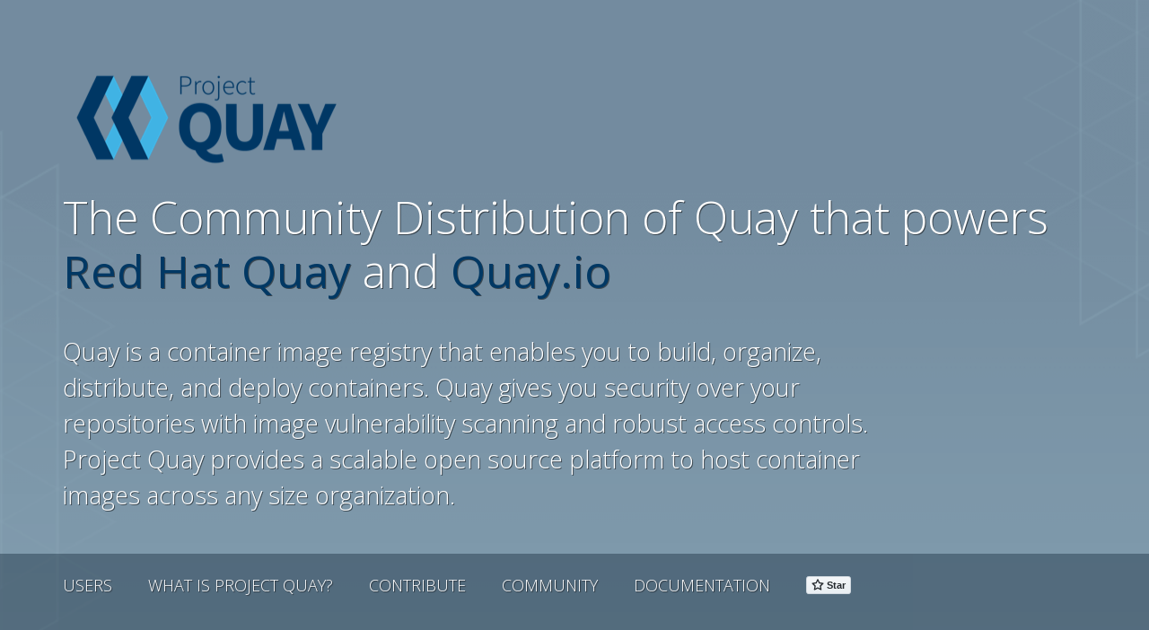

--- FILE ---
content_type: text/html; charset=utf-8
request_url: https://www.projectquay.io/
body_size: 6577
content:
<!DOCTYPE html>
<html lang="en">
<head>
  <meta charset="utf-8">
  <title>Project Quay - The open source container-native image registry built for security, robustness and speed, and automation.</title>
  <meta name="description" content="Quay is a container image registry that enables you to build, organize, distribute, and deploy containers.">
  <meta name="viewport" content="width=device-width, initial-scale=1.0">
  <meta name="google-site-verification" content="9jyGvNki3NSELTYJ7t_XbF-YQZ8jjfm7LqQQGNq4SSg">
  <link class="skin_color" href="#" media="screen" rel="stylesheet">
  <link href="/css/style.css" rel="stylesheet" type="text/css" media="screen, print" />
  <link href="/css/theme-responsive.css" rel="stylesheet" type="text/css" media="screen" />
  <link href="/css/custom.css" rel="stylesheet" type="text/css" media="screen" />
  <link href="https://fonts.googleapis.com/css?family=Open+Sans:400,300,600,700" rel="stylesheet" type="text/css" media="screen" />
  <link rel="apple-touch-icon-precomposed" href="/img/icons/apple-touch-icon.png" type="image/png" />
  <link href="/img/icons/favicon.png" rel="icon" type="image/png" />
  <!--[if IE]>
    <link href="/css/ie/ie.css" rel="stylesheet" type="text/css" media="screen" />
  <![endif]-->
  <!--[if lte IE 8]>
    <script src="/js/responsive/html5shiv.js" type="text/javascript"></script>
    <script src="/js/responsive/respond.js" type="text/javascript"></script>
  <![endif]-->
  <!-- Google Analytics -->
<script async src="//www.google-analytics.com/analytics.js" type="text/javascript"></script>
<script>
  window.ga=window.ga||function(){(ga.q=ga.q||[]).push(arguments)};ga.l=+new Date;
  ga('create', 'UA-40375612-1', 'openshift.org');
  ga('set', 'forceSSL', true);
  ga('send', 'pageview');
  
  var trackOutboundLink = function(url) {
     ga('send', 'event', 'outbound', 'click', url, {
       'transport': 'beacon',
       'hitCallback': function(){document.location = url;}
     });
  }
</script>
</head>
  <body>
    <div class="layout-wide" id="layout">
      <header class="index_static">
        <div class="nav_logo animated fadeIn">
  <div class="container">
    <div class="row">
      <nav class="col-md-12">
        <ul class="sf-menu" id="menu">
          <!--<li>
            <a href="/download.html">DOWNLOADS</a>
          </li> -->
          <li>
            <a href="/#users">USERS</a>
          </li>
          <li>
            <a href="/#v3">WHAT IS PROJECT QUAY?</a>
          </li>
          <li>
            <a href="/#contribute">CONTRIBUTE</a>
          </li>
          <li>
            <a href="/#contribute">COMMUNITY</a>
          </li>
          <li>
            <a href="https://docs.projectquay.io/">DOCUMENTATION</a>
          </li>
          <li>
            <!-- Place this tag where you want the button to render. -->
            <a aria-label="Star Project Quay on GitHub" data-count-aria-label="# stargazers on GitHub" data-count-api="/repos/quay/quay#stargazers_count" data-count-href="/quay/quay/stargazers" data-style="mega" data-icon="octicon-star" href="https://github.com/quay/quay" class="github-button">Star</a>
          </li>
        </ul>
      </nav>
    </div>
  </div>
</div>

        <section class="content_info">
          <div class="bg_parallax image_03_parallax"></div>
          <section class="opacy_bg_02 paddings">
            <div class="container">
              <div class="row">
                <div class="col-md-12">
                  <div class="logo wow fadeIn delay">
                    <a href="/index.html" title="Back to Home">
                      <img alt="OKD logo" class="logo_img" src="/img/project_quay_logo.png" />
                    </a>
                  </div>
                  <h1 class="animated fadeInDown delay">
  The Community Distribution of Quay that powers <a href="https://www.openshift.com/products/quay" class="headerlink" target="_blank" style="font-weight: 400;">Red Hat Quay</a> and <a href="https://quay.io/" class="headerlink" target="_blank" style="font-weight: 400;">Quay.io</a>
</h1>
<h1 class="animated fadeInDown delay" style="font-size: 36px;"></h1>
<p class="animated fadeInUp delay">
Quay is a container image registry that enables you to build, organize, distribute, and deploy containers. Quay gives you security over your repositories with image vulnerability scanning and robust access controls.  Project Quay provides a scalable open source platform to host container images across any size organization.
</p>

                </div>
              </div>
            </div>
          </section>
        </section>
      </header>

      <!-- main content -->
      <div class="info_title wow fadeInDown" id="try">
  <i class="fa fa-download left"></i>
  <div class="vertical_line">
    <div class="circle_bottom"></div>
  </div>
  <div class="info_vertical animated">
    <h1>
      Try Out The Latest
      <span>Project Quay</span> Release
    </h1>
  </div>

  </div>
  <div class="padding_bottom">
    <div class="container wow fadeInUp">
      <div class="row text-center">
        <div class="col-sm-10 col-centered">
          <div class="row">
            <div class="col-xs-12 col-sm-6 col-md-6 col-lg-6">
              <h2>Run Project Quay in a Container</h2>
              <p>
                Want to get started quickly and easily? Just <a href="https://docs.projectquay.io/welcome.html#_preparing_for_project_quay_basic">
                run Project Quay in a container</a> by itself.
              </p>
            </div>
                    <div class="col-xs-12 col-sm-6 col-md-6 col-lg-6">
              <h2>Run Project Quay on Kubernetes</h2>
              <p>
                Use the <a href="https://github.com/redhat-cop/quay-operator">Quay Setup Operator</a> to quickly install Project Quay on OpenShift.  
                You can also manually deploy Project Quay on Kubernetes using the <a href="https://github.com/quay/quay/tree/master/deploy">YAML manifests</a>.
              </p>
            </div>
          </div>
        </div>
      </div>
    </div>
  </div>
</div>

<section id="users">
  <div class="opacy_bg_01 paddings">
    <div class="info_title wow fadeInUp" id="tech">
      <i class="fa fa-users left"></i>
      <div class="info_vertical animated container">
        <div class="row">
          <h1>
            Quay End User Community
          </h1>
        </div>
      </div>
      <div class="container wow fadeInUp">
        <div class="row">
          <div class="col-md-12">
            <div id="user-carousel" class="carousel slide" data-ride="carousel">
  <div class="carousel-inner">
  <!-- carousel slides -->

    <div class="item active">
      <div class="user-logo">
        <a href="https://ebay.com/" title="eBay" class="user-logo-link">
          <img alt="eBay" src="/img/users/ebay.png" />
        </a>
        <a href="https://ebay.com/" title="eBay" class="user-logo-text">
          eBay
        </a>
      </div>
      <div class="user-logo">
        <a href="https://solo.io/" title="Solo.io" class="user-logo-link">
          <img alt="Solo.io" src="/img/users/soloio.png" />
        </a>
        <a href="https://solo.io/" title="Solo.io" class="user-logo-text">
          Solo.io
        </a>
      </div>
      <div class="user-logo">
        <a href="https://qualcomm.com/" title="Qualcomm" class="user-logo-link">
          <img alt="Qualcomm" src="/img/users/qualcomm.png" />
        </a>
        <a href="https://qualcomm.com/" title="Qualcomm" class="user-logo-text">
          Qualcomm
        </a>
      </div>
      <div class="user-logo">
        <a href="https://www.golfchannel.com/" title="Golf" class="user-logo-link">
          <img alt="Golf" src="/img/users/golf.png" />
        </a>
        <a href="https://www.golfchannel.com/" title="Golf" class="user-logo-text">
          Golf
        </a>
      </div>
      <div class="user-logo">
        <a href="https://Autodesk.com/" title="Autodesk" class="user-logo-link">
          <img alt="Autodesk" src="/img/users/autodesk.png" />
        </a>
        <a href="https://Autodesk.com/" title="Autodesk" class="user-logo-text">
          Autodesk
        </a>
      </div>
    </div>
    <div class="item">
      <div class="user-logo">
        <a href="https://openai.com/" title="OpenAI" class="user-logo-link">
          <img alt="OpenAI" src="/img/users/openai.png" />
        </a>
        <a href="https://openai.com/" title="OpenAI" class="user-logo-text">
          OpenAI
        </a>
      </div>
      <div class="user-logo">
        <a href="https://www.nasa.gov/" title="Nasa" class="user-logo-link">
          <img alt="Nasa" src="/img/users/nasa.png" />
        </a>
        <a href="https://www.nasa.gov/" title="Nasa" class="user-logo-text">
          Nasa
        </a>
      </div>
    </div>
  </div>

  <!-- carousel controls -->
  <a class="left carousel-control" href="#user-carousel" data-slide="prev">
    <span class="glyphicon glyphicon-chevron-left"></span>
  </a>
  <a class="right carousel-control" href="#user-carousel" data-slide="next">
    <span class="glyphicon glyphicon-chevron-right"></span>
  </a>
</div>

          </div>
        </div>
      </div>
    </div>
  </div>
</section>

<section class="content_info latest-news" id="v3">
  <div class="vertical_line">
    <div class="circle_bottom"></div>
  </div>
  <div class="info_title">
    <i class="left"><img src="/img/light-panda.svg"></i>
    <div class="container">
      <div class="row">
        <div class="col-md-12 text-center">
          <div class="info_vertical">
            <h1>
              What is
              <span>Project Quay</span>?
            </h1>
            <div class="row text-left">
              <div class="col-md-6 col-xs-12">
                <p>
                  Project Quay is the <strong>open source distribution of Red Hat Quay</strong> optimized for the secure distribution of container images no matter whether you are scaling from a small department to the public internet.
                  Project Quay offers <strong>a consumer-grade web UI</strong>, <strong>image vulnerability scanning</strong>, and <strong>enterprise-grade data storage and protection</strong>.
                </p>
                <div class="ytVideoWrapper">
                   <iframe width="560" height="315" src="https://www.youtube.com/embed/M1GWYTJhMos" frameborder="0" allow="accelerometer; autoplay; encrypted-media; gyroscope; picture-in-picture" allowfullscreen></iframe>
                </div>
              </div>
              <div class="col-md-6 col-xs-12">
                <p>
                  Project Quay works out of the box as a standalone container registry requiring only a database and reliable storage for your container images.  With minimal infrastructure requirements, Project Quay is designed to easily scale as your image volumes grow. Quay runs on everything from a laptop to enterprise-class servers.
                </p>
                <p>
                  If you are looking for enterprise-level support, Red Hat offers <a href="https://www.quay.io" target="_blank">Quay.io</a> as a hosted service, or <a href="https://www.redhat.com/en/technologies/cloud-computing/quay">Red Hat Quay</a> for on-premise or private-cloud deployments.
                </p>
                <p>
                  Check the <a href="https://github.com/quay/quay/blob/master/README.md" target="_blank">README file</a> for more
                  information on the latest release of Project Quay.
                </p>
                <p>
                  Read  <a href="https://www.redhat.com/en/blog/red-hat-introduces-open-source-project-quay-container-registry" target="_blank">the announcement post</a> for more
                  information on the open sourcing of Project Quay.
                </p>
              </div>
            </div>
          </div>
        </div>
      </div>
    </div>
    <div class="container">
      <div class="row">
        <div class="col-md-12 text-center">
          <div class="info_vertical">
            <h1>
              Built For
              <span>Security</span>
            </h1>
            <div class="row text-left">
              <div class="col-md-6 col-xs-12">
                <p>
                  Project Quay includes <a href="https://coreos.com/clair/">Clair</a>, a leading container vulnerability scanner.  Clair scans every image pushed to Quay and continuously scans images to provide a real-time view of any known vulnerabilities in your containers.  Clair is used by commercial container registries as well as the <a href="https://access.redhat.com/containers/">Red Hat Container Catalog</a> to provide complete visibility into the security status of container images.
                </p>
              </div>
              <div class="col-md-6 col-xs-12">
                  <img alt="Clair Scan Results" class="logo_tech" src="/img/Clair-scan.png" />
              </div>
            </div>
          </div>
        </div>
      </div>
    </div>
  </div>
</section>

<section class="content_info">
  <div class="opacy_bg_01 paddings">
    <div class="info_title wow fadeInUp" id="tech">
      <i class="fa fa-cubes left"></i>
      <div class="info_vertical animated container">
        <div class="row">
          <h1>
            Innovation through
            <span>Collaboration</span>
          </h1>
          <p>Open Source Collaboration is the driving force for innovation in the software industry today. Together, we can drive technology forward by bringing together the combined efforts of multiple developers, different communities, and even competing vendors.</p>
        </div>
      </div>
      <div class="container wow fadeInUp" style="padding-top: 30px;">
        <div class="row">
          <div class="col-sm-4">
            <div class="technology-section">
              <div class="head-tech">
                <img alt="Kubernetes logo" class="logo_tech" src="/img/logo-kubernetes-h.svg" />
              </div>
              <div class="caption-tech">
                <p>Open source container orchestration and cluster management at scale.</p>
                <a href="http://kubernetes.io/">Learn more</a>
              </div>
            </div>
          </div>
          <div class="col-sm-4">
            <div class="technology-section">
              <div class="head-tech">
                <img alt="Clair logo" class="logo_tech" src="/img/clair-logo-svg-vector.svg" />
              </div>
              <div class="caption-tech">
                <p>Clair is an open source project for the static analysis of vulnerabilities in application containers (currently including appc and docker).</p>
                <a href="https://github.com/coreos/clair/blob/master/README.md">Learn more</a>
              </div>
            </div>
          </div>
          <div class="col-sm-4">
            <div class="technology-section">
              <div class="head-tech">
                <img alt="Skopeo logo" class="logo_tech" src="/img/skoepo_word_logo_old.png" />
              </div>
              <div class="caption-tech">
                <p>Skopeo - a command line utility that performs various operations on container images and image repositories.</p>
                <a href="https://github.com/containers/skopeo/blob/master/README.md">Learn more</a>
              </div>
            </div>
          </div>
        </div>
        <div class="row">
          <div class="col-sm-4">
            <div class="technology-section">
              <div class="head-tech">
                <img alt="Podman logo" class="logo_tech" src="/img/podman-logo-source.svg" />
              </div>
              <div class="caption-tech">
                <p>Podman - a daemonless container engine for developing, managing, and running OCI Containers on your Linux System. Containers can either be run as root or in rootless mode. </p>
                <a href="https://podman.io/">Learn more</a>
              </div>
            </div>
          </div>
          <div class="col-sm-4">
            <div class="technology-section">
              <div class="head-tech">
                <img alt="CRI-O logo" class="logo_tech" src="/img/logo-crio-h.svg" />
              </div>
              <div class="caption-tech">
                <p>CRI-O - a lightweight container runtime for Kubernetes.</p>
                <a href="http://cri-o.io/">Learn more</a>
              </div>
            </div>
          </div>
          <div class="col-sm-4">
            <div class="technology-section">
              <div class="head-tech">
                <img alt="Noobaa logo" class="logo_tech" src="/noobaa-logo.png" />
              </div>
              <div class="caption-tech">
                <p>Noobaa - is an object data service for hybrid and multi cloud environments</p>
                <a href="https://github.com/noobaa/noobaa-core/blob/master/README.md">Learn more</a>
              </div>
            </div>
          </div>
        </div>
      </div>
    </div>
  </div>
</section>

<div class="content_info contributions" id="contribute">
  <div class="vertical_line">
    <div class="circle_bottom"></div>
  </div>
  <div class="info_title">
    <i class="left"><img src="/img/light-panda.svg"></i>
    <div class="info_vertical container">
      <div class="row">
        <h1>
          Contribute to <span>Project Quay</span>
        </h1>
        <p>We know you&#39;ve got great ideas for improving Project Quay and its network of open source projects. So roll up your sleeves and come join us in the community!</p>
      </div>
    </div>
    <div class="container wow fadeInUp">
      <div class="row">
        <div class="col-xs-12 col-sm-6 col-md-6 col-lg-6">
          <h2>View the Project Quay Roadmap</h2>
          <p>
            The Project Quay
            <a href="https://assets.openshift.com/hubfs/20190711-Commons-Briefing-on-Quay-v3-and-beyond.pdf">roadmap lives on here</a>.
            All contributions are welcome - Project Quay uses the Apache 2 license and does not require any contributor agreement to submit patches.
          </p>
          <h2>Join OpenShift Commons</h2>
          <p><a href="https://commons.openshift.org">OpenShift Commons</a> is where the community goes to collaborate and work together on OpenShift. OpenShift Commons is open to all community participants: users, operators, enterprises, startups, non-profits, educational institutions, partners, and service providers.</p>
          <ul>
            <li>
              <a href="https://commons.openshift.org/index.html#join">Join Commons Quay SIG</a>
            </li>
            <li>
              View upcoming and recorded Project Quay related <a href="https://commons.openshift.org/briefings.html">Events &amp; Briefings</a>
            </li>
            <li>
              View a list of Project Quay <a href="https://commons.openshift.org/index.html#colleagues">Participants</a>
            </li>
          </ul>
        </div>
        <div class="col-xs-12 col-sm-6 col-md-6 col-lg-6">
          <h2>Contribute to the Source</h2>
          <ul>
            <li>
              Get started with the
              <a href="https://github.com/quay/quay/blob/master/GOVERNANCE.md#contributors">Contributors Guide</a>
            </li>
            <li>
              Fork
              <a href="https://github.com/quay/quay">the repository</a>
            </li>
            <li>
              Read the
              <a href="https://docs.projectquay.io/welcome.html">documentation</a>
            </li>
            <li>
              Check out the other repositories we&#39;re working on:
              <ul>
                <li>
                  <a href="https://github.com/quay/clair">Clair</a>
                </li>
                <li>
                  <a href="http://cri-o.io/">CRI-O</a>
                </li>
                <li>
                  <a href="https://github.com/containers/skopeo">Skopeo</a>
                </li>
                <li>
                  <a href="https://podman.io">Podman</a>
                </li>
              </ul>
            </li>
          </ul>
          <h2>File a Bug</h2>
          <p>
            Found a bug? Let us know! Project Quay uses a
            <a href="https://issues.redhat.com/projects/PROJQUAY/summary">public Jira instance</a>.
          </p>
          <h2>Talk to Us</h2>
          <ul>
            <li>
              Join the conversation at the <a href="https://groups.google.com/forum/#!forum/quay-sig"> Project Quay SIG</a>
            </li>
          </ul>
        </div>
      </div>
    </div>
  </div>
</div>

<section class="content_info" id="join">
  <div class="opacy_bg_01 paddings">
    <div class="info_title wow fadeInUp" id="try">
      <i class="fa fa-compass left"></i>
      <div class="container">
        <div class="row">
          <div class="col-sm-10 col-sm-offset-1">
            <div class="info_vertical animated">
              <h1>
                Become a part of something
                <span>bigger</span>
              </h1>
              <p>OpenShift Commons is open to all community participants: users, operators, enterprises, non-profits, educational institutions, partners, and service providers as well as other open source technology initiatives utilized under the hood or to extend the OpenShift platform.</p>
              <br>
              <ul>
                <li class="text-left">If you are a Quay.io or a Red Hat Quay customer or have deployed Project Quay itself on premise or on a public cloud.</li>
                <li class="text-left">If you have contributed to Project Quay and want to connect with your peers and end users.</li>
                <li class="text-left">If you simply want to stay up-to-date on the roadmap and best practices for using, deploying and operating Project Quay.</li>
              </ul>
              <div class="text-center">
                <h3>
                  Then OpenShift Commons is the right place for you to connect with your peers.
                </h3>
              </div>
              <div class="row">
                <div class="col-md-4 col-md-offset-4 col-xs-10 col-xs-offset-1 text-center more-btn" id="blog-btn">
                  <a class="btn btn-primary" href="https://commons.openshift.org/index.html#join">Ready to Join?</a>
                </div>
              </div>
            </div>
          </div>
        </div>
      </div>
    </div>
  </div>
</section>

      <!-- end main content -->

      <!-- footer -->
<footer>
  <div class="container">
    <div class="row">
      <!-- Social Section -->
      <div class="col-md-4 col-sm-12">
        <a href="https://www.redhat.com/">
          <img alt="Red Hat" src="https://assets.openshift.com/hubfs/images/logos/Logo-RedHat-A-Reverse-RGB.svg" style="width: 128px">
        </a>
      </div>
      <div class="col-md-4 col-sm-12 text-center">
        <a href="#" title="Powered by OpenShift Online">
          <img alt="Powered by OpenShift Online" src="https://www.openshift.com/images/logos/powered_by_openshift_reverse.png">
        </a>
      </div>
      <div class="col-md-4 col-sm-12">
        <ul class="social">
          <li class="twitter">
            <a href="https://twitter.com/quayio">
              <span>
                <i class="fa fa-twitter-square"></i>
              </span>
            </a>
          </li>
          <li class="github">
            <a href="https://github.com/quay/quay">
              <span>
                <i class="fa fa-github"></i>
              </span>
            </a>
          </li>
          <li class="google">
            <a href="https://groups.google.com/forum/#!forum/quay-sig">
              <span>
                <i class="fa fa-google-plus-square"></i>
              </span>
            </a>
          </li>
          <!--li class="facebook">
            <a href="https://www.facebook.com/openshift">
              <span>
                <i class="fa fa-facebook-square"></i>
              </span>
            </a>
          <--/li>
        </ul>
      </div>
    </div>
  </div>
</footer>
<!-- End footer -->

    </div>

    <script src="/js/jquery.js" type="text/javascript"></script>
    <script src="/js/nav/tinynav.js" type="text/javascript"></script>
    <script src="/js/nav/superfish.js" type="text/javascript"></script>
    <script src="/js/nav/hoverIntent.js" type="text/javascript"></script>
    <script src="/js/totop/jquery.ui.totop.js" type="text/javascript"></script>
    <script src="/js/rs-plugin/js/jquery.themepunch.tools.min.js" type="text/javascript"></script>
    <script src="/js/rs-plugin/js/jquery.themepunch.revolution.min.js" type="text/javascript"></script>
    <script src="/js/carousel/owl.carousel.js" type="text/javascript"></script>
    <script src="/js/fancybox/jquery.fancybox.pack.js" type="text/javascript"></script>
    <script src="/js/gallery/modernizr.custom.26633.js" type="text/javascript"></script>
    <script src="/js/gallery/jquery.gridrotator.js" type="text/javascript"></script>
    <script src="/js/team/modernizr.custom.63321.js" type="text/javascript"></script>
    <script src="/js/team/jquery.catslider.js" type="text/javascript"></script>
    <!-- <script src="/js/filters/jquery.isotope.js" type="text/javascript"></script> -->
    <script src="/js/filters/isotope.pkgd.js" type="text/javascript"></script> <!-- Isotope PACKAGED v3.0.6 -->
    <script src="/js/theme-options/theme-options.js" type="text/javascript"></script>
    <script src="/js/theme-options/jquery.cookies.js" type="text/javascript"></script>
    <script src="/js/twitter/jquery.tweet.js" type="text/javascript"></script>
    <script src="/js/animations/wow.min.js" type="text/javascript"></script>
    <script src="/js/parallax/jquery.inview.js" type="text/javascript"></script>
    <script src="/js/parallax/nbw-parallax.js" type="text/javascript"></script>
    <script src="/js/bootstrap/bootstrap.js" type="text/javascript"></script>
    <script src="/js/main.js" type="text/javascript"></script>
    

    <!-- Google Remarekting -->
    <script type="text/javascript">
    /* <![CDATA[ */
    var google_conversion_id = 1007064360;
    var google_custom_params = window.google_tag_params;
    var google_remarketing_only = true;
    /* ]]> */
    </script>
    <script type="text/javascript" src="//www.googleadservices.com/pagead/conversion.js">
    </script>
    <noscript>
    <div style="display:inline;">
    <img height="1" width="1" style="border-style:none;" alt="" src="//googleads.g.doubleclick.net/pagead/viewthroughconversion/1007064360/?value=0&amp;guid=ON&amp;script=0"/>
    </div>
    </noscript>
    <!-- Track tagged outbound Links -->
    <script type="text/javascript">
    $(document).ready(function(){
      $('.analytics').click(function(e){
        e.preventDefault();
        trackOutboundLink($(this).attr('href'));
      });
    });
    </script>
    <!-- Place this tag right after the last button or just before your close body tag. -->
  <script async defer id="github-bjs" src="https://buttons.github.io/buttons.js"></script>
  </body>
</html>


--- FILE ---
content_type: text/html; charset=utf-8
request_url: https://www.projectquay.io/
body_size: 6588
content:
<!DOCTYPE html>
<html lang="en">
<head>
  <meta charset="utf-8">
  <title>Project Quay - The open source container-native image registry built for security, robustness and speed, and automation.</title>
  <meta name="description" content="Quay is a container image registry that enables you to build, organize, distribute, and deploy containers.">
  <meta name="viewport" content="width=device-width, initial-scale=1.0">
  <meta name="google-site-verification" content="9jyGvNki3NSELTYJ7t_XbF-YQZ8jjfm7LqQQGNq4SSg">
  <link class="skin_color" href="#" media="screen" rel="stylesheet">
  <link href="/css/style.css" rel="stylesheet" type="text/css" media="screen, print" />
  <link href="/css/theme-responsive.css" rel="stylesheet" type="text/css" media="screen" />
  <link href="/css/custom.css" rel="stylesheet" type="text/css" media="screen" />
  <link href="https://fonts.googleapis.com/css?family=Open+Sans:400,300,600,700" rel="stylesheet" type="text/css" media="screen" />
  <link rel="apple-touch-icon-precomposed" href="/img/icons/apple-touch-icon.png" type="image/png" />
  <link href="/img/icons/favicon.png" rel="icon" type="image/png" />
  <!--[if IE]>
    <link href="/css/ie/ie.css" rel="stylesheet" type="text/css" media="screen" />
  <![endif]-->
  <!--[if lte IE 8]>
    <script src="/js/responsive/html5shiv.js" type="text/javascript"></script>
    <script src="/js/responsive/respond.js" type="text/javascript"></script>
  <![endif]-->
  <!-- Google Analytics -->
<script async src="//www.google-analytics.com/analytics.js" type="text/javascript"></script>
<script>
  window.ga=window.ga||function(){(ga.q=ga.q||[]).push(arguments)};ga.l=+new Date;
  ga('create', 'UA-40375612-1', 'openshift.org');
  ga('set', 'forceSSL', true);
  ga('send', 'pageview');
  
  var trackOutboundLink = function(url) {
     ga('send', 'event', 'outbound', 'click', url, {
       'transport': 'beacon',
       'hitCallback': function(){document.location = url;}
     });
  }
</script>
</head>
  <body>
    <div class="layout-wide" id="layout">
      <header class="index_static">
        <div class="nav_logo animated fadeIn">
  <div class="container">
    <div class="row">
      <nav class="col-md-12">
        <ul class="sf-menu" id="menu">
          <!--<li>
            <a href="/download.html">DOWNLOADS</a>
          </li> -->
          <li>
            <a href="/#users">USERS</a>
          </li>
          <li>
            <a href="/#v3">WHAT IS PROJECT QUAY?</a>
          </li>
          <li>
            <a href="/#contribute">CONTRIBUTE</a>
          </li>
          <li>
            <a href="/#contribute">COMMUNITY</a>
          </li>
          <li>
            <a href="https://docs.projectquay.io/">DOCUMENTATION</a>
          </li>
          <li>
            <!-- Place this tag where you want the button to render. -->
            <a aria-label="Star Project Quay on GitHub" data-count-aria-label="# stargazers on GitHub" data-count-api="/repos/quay/quay#stargazers_count" data-count-href="/quay/quay/stargazers" data-style="mega" data-icon="octicon-star" href="https://github.com/quay/quay" class="github-button">Star</a>
          </li>
        </ul>
      </nav>
    </div>
  </div>
</div>

        <section class="content_info">
          <div class="bg_parallax image_03_parallax"></div>
          <section class="opacy_bg_02 paddings">
            <div class="container">
              <div class="row">
                <div class="col-md-12">
                  <div class="logo wow fadeIn delay">
                    <a href="/index.html" title="Back to Home">
                      <img alt="OKD logo" class="logo_img" src="/img/project_quay_logo.png" />
                    </a>
                  </div>
                  <h1 class="animated fadeInDown delay">
  The Community Distribution of Quay that powers <a href="https://www.openshift.com/products/quay" class="headerlink" target="_blank" style="font-weight: 400;">Red Hat Quay</a> and <a href="https://quay.io/" class="headerlink" target="_blank" style="font-weight: 400;">Quay.io</a>
</h1>
<h1 class="animated fadeInDown delay" style="font-size: 36px;"></h1>
<p class="animated fadeInUp delay">
Quay is a container image registry that enables you to build, organize, distribute, and deploy containers. Quay gives you security over your repositories with image vulnerability scanning and robust access controls.  Project Quay provides a scalable open source platform to host container images across any size organization.
</p>

                </div>
              </div>
            </div>
          </section>
        </section>
      </header>

      <!-- main content -->
      <div class="info_title wow fadeInDown" id="try">
  <i class="fa fa-download left"></i>
  <div class="vertical_line">
    <div class="circle_bottom"></div>
  </div>
  <div class="info_vertical animated">
    <h1>
      Try Out The Latest
      <span>Project Quay</span> Release
    </h1>
  </div>

  </div>
  <div class="padding_bottom">
    <div class="container wow fadeInUp">
      <div class="row text-center">
        <div class="col-sm-10 col-centered">
          <div class="row">
            <div class="col-xs-12 col-sm-6 col-md-6 col-lg-6">
              <h2>Run Project Quay in a Container</h2>
              <p>
                Want to get started quickly and easily? Just <a href="https://docs.projectquay.io/welcome.html#_preparing_for_project_quay_basic">
                run Project Quay in a container</a> by itself.
              </p>
            </div>
                    <div class="col-xs-12 col-sm-6 col-md-6 col-lg-6">
              <h2>Run Project Quay on Kubernetes</h2>
              <p>
                Use the <a href="https://github.com/redhat-cop/quay-operator">Quay Setup Operator</a> to quickly install Project Quay on OpenShift.  
                You can also manually deploy Project Quay on Kubernetes using the <a href="https://github.com/quay/quay/tree/master/deploy">YAML manifests</a>.
              </p>
            </div>
          </div>
        </div>
      </div>
    </div>
  </div>
</div>

<section id="users">
  <div class="opacy_bg_01 paddings">
    <div class="info_title wow fadeInUp" id="tech">
      <i class="fa fa-users left"></i>
      <div class="info_vertical animated container">
        <div class="row">
          <h1>
            Quay End User Community
          </h1>
        </div>
      </div>
      <div class="container wow fadeInUp">
        <div class="row">
          <div class="col-md-12">
            <div id="user-carousel" class="carousel slide" data-ride="carousel">
  <div class="carousel-inner">
  <!-- carousel slides -->

    <div class="item active">
      <div class="user-logo">
        <a href="https://ebay.com/" title="eBay" class="user-logo-link">
          <img alt="eBay" src="/img/users/ebay.png" />
        </a>
        <a href="https://ebay.com/" title="eBay" class="user-logo-text">
          eBay
        </a>
      </div>
      <div class="user-logo">
        <a href="https://solo.io/" title="Solo.io" class="user-logo-link">
          <img alt="Solo.io" src="/img/users/soloio.png" />
        </a>
        <a href="https://solo.io/" title="Solo.io" class="user-logo-text">
          Solo.io
        </a>
      </div>
      <div class="user-logo">
        <a href="https://qualcomm.com/" title="Qualcomm" class="user-logo-link">
          <img alt="Qualcomm" src="/img/users/qualcomm.png" />
        </a>
        <a href="https://qualcomm.com/" title="Qualcomm" class="user-logo-text">
          Qualcomm
        </a>
      </div>
      <div class="user-logo">
        <a href="https://www.golfchannel.com/" title="Golf" class="user-logo-link">
          <img alt="Golf" src="/img/users/golf.png" />
        </a>
        <a href="https://www.golfchannel.com/" title="Golf" class="user-logo-text">
          Golf
        </a>
      </div>
      <div class="user-logo">
        <a href="https://Autodesk.com/" title="Autodesk" class="user-logo-link">
          <img alt="Autodesk" src="/img/users/autodesk.png" />
        </a>
        <a href="https://Autodesk.com/" title="Autodesk" class="user-logo-text">
          Autodesk
        </a>
      </div>
    </div>
    <div class="item">
      <div class="user-logo">
        <a href="https://openai.com/" title="OpenAI" class="user-logo-link">
          <img alt="OpenAI" src="/img/users/openai.png" />
        </a>
        <a href="https://openai.com/" title="OpenAI" class="user-logo-text">
          OpenAI
        </a>
      </div>
      <div class="user-logo">
        <a href="https://www.nasa.gov/" title="Nasa" class="user-logo-link">
          <img alt="Nasa" src="/img/users/nasa.png" />
        </a>
        <a href="https://www.nasa.gov/" title="Nasa" class="user-logo-text">
          Nasa
        </a>
      </div>
    </div>
  </div>

  <!-- carousel controls -->
  <a class="left carousel-control" href="#user-carousel" data-slide="prev">
    <span class="glyphicon glyphicon-chevron-left"></span>
  </a>
  <a class="right carousel-control" href="#user-carousel" data-slide="next">
    <span class="glyphicon glyphicon-chevron-right"></span>
  </a>
</div>

          </div>
        </div>
      </div>
    </div>
  </div>
</section>

<section class="content_info latest-news" id="v3">
  <div class="vertical_line">
    <div class="circle_bottom"></div>
  </div>
  <div class="info_title">
    <i class="left"><img src="/img/light-panda.svg"></i>
    <div class="container">
      <div class="row">
        <div class="col-md-12 text-center">
          <div class="info_vertical">
            <h1>
              What is
              <span>Project Quay</span>?
            </h1>
            <div class="row text-left">
              <div class="col-md-6 col-xs-12">
                <p>
                  Project Quay is the <strong>open source distribution of Red Hat Quay</strong> optimized for the secure distribution of container images no matter whether you are scaling from a small department to the public internet.
                  Project Quay offers <strong>a consumer-grade web UI</strong>, <strong>image vulnerability scanning</strong>, and <strong>enterprise-grade data storage and protection</strong>.
                </p>
                <div class="ytVideoWrapper">
                   <iframe width="560" height="315" src="https://www.youtube.com/embed/M1GWYTJhMos" frameborder="0" allow="accelerometer; autoplay; encrypted-media; gyroscope; picture-in-picture" allowfullscreen></iframe>
                </div>
              </div>
              <div class="col-md-6 col-xs-12">
                <p>
                  Project Quay works out of the box as a standalone container registry requiring only a database and reliable storage for your container images.  With minimal infrastructure requirements, Project Quay is designed to easily scale as your image volumes grow. Quay runs on everything from a laptop to enterprise-class servers.
                </p>
                <p>
                  If you are looking for enterprise-level support, Red Hat offers <a href="https://www.quay.io" target="_blank">Quay.io</a> as a hosted service, or <a href="https://www.redhat.com/en/technologies/cloud-computing/quay">Red Hat Quay</a> for on-premise or private-cloud deployments.
                </p>
                <p>
                  Check the <a href="https://github.com/quay/quay/blob/master/README.md" target="_blank">README file</a> for more
                  information on the latest release of Project Quay.
                </p>
                <p>
                  Read  <a href="https://www.redhat.com/en/blog/red-hat-introduces-open-source-project-quay-container-registry" target="_blank">the announcement post</a> for more
                  information on the open sourcing of Project Quay.
                </p>
              </div>
            </div>
          </div>
        </div>
      </div>
    </div>
    <div class="container">
      <div class="row">
        <div class="col-md-12 text-center">
          <div class="info_vertical">
            <h1>
              Built For
              <span>Security</span>
            </h1>
            <div class="row text-left">
              <div class="col-md-6 col-xs-12">
                <p>
                  Project Quay includes <a href="https://coreos.com/clair/">Clair</a>, a leading container vulnerability scanner.  Clair scans every image pushed to Quay and continuously scans images to provide a real-time view of any known vulnerabilities in your containers.  Clair is used by commercial container registries as well as the <a href="https://access.redhat.com/containers/">Red Hat Container Catalog</a> to provide complete visibility into the security status of container images.
                </p>
              </div>
              <div class="col-md-6 col-xs-12">
                  <img alt="Clair Scan Results" class="logo_tech" src="/img/Clair-scan.png" />
              </div>
            </div>
          </div>
        </div>
      </div>
    </div>
  </div>
</section>

<section class="content_info">
  <div class="opacy_bg_01 paddings">
    <div class="info_title wow fadeInUp" id="tech">
      <i class="fa fa-cubes left"></i>
      <div class="info_vertical animated container">
        <div class="row">
          <h1>
            Innovation through
            <span>Collaboration</span>
          </h1>
          <p>Open Source Collaboration is the driving force for innovation in the software industry today. Together, we can drive technology forward by bringing together the combined efforts of multiple developers, different communities, and even competing vendors.</p>
        </div>
      </div>
      <div class="container wow fadeInUp" style="padding-top: 30px;">
        <div class="row">
          <div class="col-sm-4">
            <div class="technology-section">
              <div class="head-tech">
                <img alt="Kubernetes logo" class="logo_tech" src="/img/logo-kubernetes-h.svg" />
              </div>
              <div class="caption-tech">
                <p>Open source container orchestration and cluster management at scale.</p>
                <a href="http://kubernetes.io/">Learn more</a>
              </div>
            </div>
          </div>
          <div class="col-sm-4">
            <div class="technology-section">
              <div class="head-tech">
                <img alt="Clair logo" class="logo_tech" src="/img/clair-logo-svg-vector.svg" />
              </div>
              <div class="caption-tech">
                <p>Clair is an open source project for the static analysis of vulnerabilities in application containers (currently including appc and docker).</p>
                <a href="https://github.com/coreos/clair/blob/master/README.md">Learn more</a>
              </div>
            </div>
          </div>
          <div class="col-sm-4">
            <div class="technology-section">
              <div class="head-tech">
                <img alt="Skopeo logo" class="logo_tech" src="/img/skoepo_word_logo_old.png" />
              </div>
              <div class="caption-tech">
                <p>Skopeo - a command line utility that performs various operations on container images and image repositories.</p>
                <a href="https://github.com/containers/skopeo/blob/master/README.md">Learn more</a>
              </div>
            </div>
          </div>
        </div>
        <div class="row">
          <div class="col-sm-4">
            <div class="technology-section">
              <div class="head-tech">
                <img alt="Podman logo" class="logo_tech" src="/img/podman-logo-source.svg" />
              </div>
              <div class="caption-tech">
                <p>Podman - a daemonless container engine for developing, managing, and running OCI Containers on your Linux System. Containers can either be run as root or in rootless mode. </p>
                <a href="https://podman.io/">Learn more</a>
              </div>
            </div>
          </div>
          <div class="col-sm-4">
            <div class="technology-section">
              <div class="head-tech">
                <img alt="CRI-O logo" class="logo_tech" src="/img/logo-crio-h.svg" />
              </div>
              <div class="caption-tech">
                <p>CRI-O - a lightweight container runtime for Kubernetes.</p>
                <a href="http://cri-o.io/">Learn more</a>
              </div>
            </div>
          </div>
          <div class="col-sm-4">
            <div class="technology-section">
              <div class="head-tech">
                <img alt="Noobaa logo" class="logo_tech" src="/noobaa-logo.png" />
              </div>
              <div class="caption-tech">
                <p>Noobaa - is an object data service for hybrid and multi cloud environments</p>
                <a href="https://github.com/noobaa/noobaa-core/blob/master/README.md">Learn more</a>
              </div>
            </div>
          </div>
        </div>
      </div>
    </div>
  </div>
</section>

<div class="content_info contributions" id="contribute">
  <div class="vertical_line">
    <div class="circle_bottom"></div>
  </div>
  <div class="info_title">
    <i class="left"><img src="/img/light-panda.svg"></i>
    <div class="info_vertical container">
      <div class="row">
        <h1>
          Contribute to <span>Project Quay</span>
        </h1>
        <p>We know you&#39;ve got great ideas for improving Project Quay and its network of open source projects. So roll up your sleeves and come join us in the community!</p>
      </div>
    </div>
    <div class="container wow fadeInUp">
      <div class="row">
        <div class="col-xs-12 col-sm-6 col-md-6 col-lg-6">
          <h2>View the Project Quay Roadmap</h2>
          <p>
            The Project Quay
            <a href="https://assets.openshift.com/hubfs/20190711-Commons-Briefing-on-Quay-v3-and-beyond.pdf">roadmap lives on here</a>.
            All contributions are welcome - Project Quay uses the Apache 2 license and does not require any contributor agreement to submit patches.
          </p>
          <h2>Join OpenShift Commons</h2>
          <p><a href="https://commons.openshift.org">OpenShift Commons</a> is where the community goes to collaborate and work together on OpenShift. OpenShift Commons is open to all community participants: users, operators, enterprises, startups, non-profits, educational institutions, partners, and service providers.</p>
          <ul>
            <li>
              <a href="https://commons.openshift.org/index.html#join">Join Commons Quay SIG</a>
            </li>
            <li>
              View upcoming and recorded Project Quay related <a href="https://commons.openshift.org/briefings.html">Events &amp; Briefings</a>
            </li>
            <li>
              View a list of Project Quay <a href="https://commons.openshift.org/index.html#colleagues">Participants</a>
            </li>
          </ul>
        </div>
        <div class="col-xs-12 col-sm-6 col-md-6 col-lg-6">
          <h2>Contribute to the Source</h2>
          <ul>
            <li>
              Get started with the
              <a href="https://github.com/quay/quay/blob/master/GOVERNANCE.md#contributors">Contributors Guide</a>
            </li>
            <li>
              Fork
              <a href="https://github.com/quay/quay">the repository</a>
            </li>
            <li>
              Read the
              <a href="https://docs.projectquay.io/welcome.html">documentation</a>
            </li>
            <li>
              Check out the other repositories we&#39;re working on:
              <ul>
                <li>
                  <a href="https://github.com/quay/clair">Clair</a>
                </li>
                <li>
                  <a href="http://cri-o.io/">CRI-O</a>
                </li>
                <li>
                  <a href="https://github.com/containers/skopeo">Skopeo</a>
                </li>
                <li>
                  <a href="https://podman.io">Podman</a>
                </li>
              </ul>
            </li>
          </ul>
          <h2>File a Bug</h2>
          <p>
            Found a bug? Let us know! Project Quay uses a
            <a href="https://issues.redhat.com/projects/PROJQUAY/summary">public Jira instance</a>.
          </p>
          <h2>Talk to Us</h2>
          <ul>
            <li>
              Join the conversation at the <a href="https://groups.google.com/forum/#!forum/quay-sig"> Project Quay SIG</a>
            </li>
          </ul>
        </div>
      </div>
    </div>
  </div>
</div>

<section class="content_info" id="join">
  <div class="opacy_bg_01 paddings">
    <div class="info_title wow fadeInUp" id="try">
      <i class="fa fa-compass left"></i>
      <div class="container">
        <div class="row">
          <div class="col-sm-10 col-sm-offset-1">
            <div class="info_vertical animated">
              <h1>
                Become a part of something
                <span>bigger</span>
              </h1>
              <p>OpenShift Commons is open to all community participants: users, operators, enterprises, non-profits, educational institutions, partners, and service providers as well as other open source technology initiatives utilized under the hood or to extend the OpenShift platform.</p>
              <br>
              <ul>
                <li class="text-left">If you are a Quay.io or a Red Hat Quay customer or have deployed Project Quay itself on premise or on a public cloud.</li>
                <li class="text-left">If you have contributed to Project Quay and want to connect with your peers and end users.</li>
                <li class="text-left">If you simply want to stay up-to-date on the roadmap and best practices for using, deploying and operating Project Quay.</li>
              </ul>
              <div class="text-center">
                <h3>
                  Then OpenShift Commons is the right place for you to connect with your peers.
                </h3>
              </div>
              <div class="row">
                <div class="col-md-4 col-md-offset-4 col-xs-10 col-xs-offset-1 text-center more-btn" id="blog-btn">
                  <a class="btn btn-primary" href="https://commons.openshift.org/index.html#join">Ready to Join?</a>
                </div>
              </div>
            </div>
          </div>
        </div>
      </div>
    </div>
  </div>
</section>

      <!-- end main content -->

      <!-- footer -->
<footer>
  <div class="container">
    <div class="row">
      <!-- Social Section -->
      <div class="col-md-4 col-sm-12">
        <a href="https://www.redhat.com/">
          <img alt="Red Hat" src="https://assets.openshift.com/hubfs/images/logos/Logo-RedHat-A-Reverse-RGB.svg" style="width: 128px">
        </a>
      </div>
      <div class="col-md-4 col-sm-12 text-center">
        <a href="#" title="Powered by OpenShift Online">
          <img alt="Powered by OpenShift Online" src="https://www.openshift.com/images/logos/powered_by_openshift_reverse.png">
        </a>
      </div>
      <div class="col-md-4 col-sm-12">
        <ul class="social">
          <li class="twitter">
            <a href="https://twitter.com/quayio">
              <span>
                <i class="fa fa-twitter-square"></i>
              </span>
            </a>
          </li>
          <li class="github">
            <a href="https://github.com/quay/quay">
              <span>
                <i class="fa fa-github"></i>
              </span>
            </a>
          </li>
          <li class="google">
            <a href="https://groups.google.com/forum/#!forum/quay-sig">
              <span>
                <i class="fa fa-google-plus-square"></i>
              </span>
            </a>
          </li>
          <!--li class="facebook">
            <a href="https://www.facebook.com/openshift">
              <span>
                <i class="fa fa-facebook-square"></i>
              </span>
            </a>
          <--/li>
        </ul>
      </div>
    </div>
  </div>
</footer>
<!-- End footer -->

    </div>

    <script src="/js/jquery.js" type="text/javascript"></script>
    <script src="/js/nav/tinynav.js" type="text/javascript"></script>
    <script src="/js/nav/superfish.js" type="text/javascript"></script>
    <script src="/js/nav/hoverIntent.js" type="text/javascript"></script>
    <script src="/js/totop/jquery.ui.totop.js" type="text/javascript"></script>
    <script src="/js/rs-plugin/js/jquery.themepunch.tools.min.js" type="text/javascript"></script>
    <script src="/js/rs-plugin/js/jquery.themepunch.revolution.min.js" type="text/javascript"></script>
    <script src="/js/carousel/owl.carousel.js" type="text/javascript"></script>
    <script src="/js/fancybox/jquery.fancybox.pack.js" type="text/javascript"></script>
    <script src="/js/gallery/modernizr.custom.26633.js" type="text/javascript"></script>
    <script src="/js/gallery/jquery.gridrotator.js" type="text/javascript"></script>
    <script src="/js/team/modernizr.custom.63321.js" type="text/javascript"></script>
    <script src="/js/team/jquery.catslider.js" type="text/javascript"></script>
    <!-- <script src="/js/filters/jquery.isotope.js" type="text/javascript"></script> -->
    <script src="/js/filters/isotope.pkgd.js" type="text/javascript"></script> <!-- Isotope PACKAGED v3.0.6 -->
    <script src="/js/theme-options/theme-options.js" type="text/javascript"></script>
    <script src="/js/theme-options/jquery.cookies.js" type="text/javascript"></script>
    <script src="/js/twitter/jquery.tweet.js" type="text/javascript"></script>
    <script src="/js/animations/wow.min.js" type="text/javascript"></script>
    <script src="/js/parallax/jquery.inview.js" type="text/javascript"></script>
    <script src="/js/parallax/nbw-parallax.js" type="text/javascript"></script>
    <script src="/js/bootstrap/bootstrap.js" type="text/javascript"></script>
    <script src="/js/main.js" type="text/javascript"></script>
    

    <!-- Google Remarekting -->
    <script type="text/javascript">
    /* <![CDATA[ */
    var google_conversion_id = 1007064360;
    var google_custom_params = window.google_tag_params;
    var google_remarketing_only = true;
    /* ]]> */
    </script>
    <script type="text/javascript" src="//www.googleadservices.com/pagead/conversion.js">
    </script>
    <noscript>
    <div style="display:inline;">
    <img height="1" width="1" style="border-style:none;" alt="" src="//googleads.g.doubleclick.net/pagead/viewthroughconversion/1007064360/?value=0&amp;guid=ON&amp;script=0"/>
    </div>
    </noscript>
    <!-- Track tagged outbound Links -->
    <script type="text/javascript">
    $(document).ready(function(){
      $('.analytics').click(function(e){
        e.preventDefault();
        trackOutboundLink($(this).attr('href'));
      });
    });
    </script>
    <!-- Place this tag right after the last button or just before your close body tag. -->
  <script async defer id="github-bjs" src="https://buttons.github.io/buttons.js"></script>
  </body>
</html>


--- FILE ---
content_type: text/css; charset=utf-8
request_url: https://www.projectquay.io/css/style.css
body_size: 5516
content:
@import url("bootstrap/bootstrap.css");@import url("bootstrap/bootstrap-theme.css");@import url("skins/theme-options.css");@import url("../js/fancybox/jquery.fancybox.css");@import url("carousel/owl.carousel.css");@import url("carousel/owl.theme.default.css");@import url("animations/animate.css");@import url("slide/revolution.css");@import url("../js/rs-plugin/css/settings.css");@import url("icons/font-awesome.min.css");@import url("gallery/grid.css");@import url("team/minislider.css");@import url("https://fonts.googleapis.com/css?family=Open+Sans:300italic,400italic,600italic,700italic,800italic,400,600,300,700,800");body{font-size:16px;font-family:'Open Sans', sans-serif;line-height:26px;color:#777;position:relative;font-weight:300;background-color:#fff}a{color:#43402f}a:hover{text-decoration:none;color:#43402f}p{margin:0 0 20px 0;padding:0;font-weight:300}h1{font-size:34px;line-height:44px}h2{font-size:30px;line-height:40px}h3{font-size:24px;line-height:34px}h4{font-size:20px;line-height:30px}h5{font-size:18px;line-height:28px}h6{font-size:14px;line-height:24px}h1,h2,h3,h4,h5,h6{font-weight:normal;padding:5px 0 15px 0;margin:0;color:#403e3d;font-family:'Open Sans', sans-serif}.style-light{background:#fff;background-color:#fff}.style-dark{color:#dedede !important;background:#232323;background-color:#232323}.style-dark .info_resalt,.style-dark .crumbs{color:#dedede !important;background:#161616;background-color:#161616}.style-dark .mi-slider nav a:hover,.style-dark .mi-slider nav a.mi-selected{color:#fff !important}.style-dark h1,.style-dark h2,.style-dark h3,.style-dark h4,.style-dark h5,.style-dark h6{color:#fff !important}.style-dark .borders{border-top:1px solid #444;border-bottom:1px solid #444}.style-dark .border_top{border-top:1px solid #444}.style-dark .border_bottom{border-bottom:1px solid #444}.style-dark .footer_top:before{border-top:30px solid #161616}.style-dark .info_title i.right,.style-dark .info_title i.left,.style-dark .opacy_bg_01 h3,.style-dark .opacy_bg_01 h1,.style-dark .opacy_bg_01 .btn{color:#444 !important}.style-dark .vertical_line{background:#444}.style-dark .vertical_line .circle_top,.style-dark .vertical_line .circle_bottom{background:#dedede}.style-dark .results i,.style-dark .results h2 span,.style-dark .btn,.style-dark a,.style-dark .item-team h4 span{color:#fff}.style-dark .info,.style-dark .info a,.style-dark .service-process h2,.style-dark .service-process em,.style-dark .opacy_bg_01,.style-dark .item_table ul,.style-dark .accordion-trigger{color:#666 !important}.style-dark .service-process .thumbnail:hover em,.style-dark .service-process .thumbnail:hover h2{color:#fff !important}.style-dark .entry-meta li a{color:#999}.style-dark .mi-slider nav a.mi-selected:after{border-top-color:transparent !important}.clearfix{width:1px;height:1px;display:block;clear:both;content:" , "}.alignleft{float:left}.alignright{float:right}.text_right{text-align:right}.text_left{text-align:left}.paddings{padding:70px 0}@media (max-width: 991px){.paddings{padding:70px 0 140px}}.padding-top{padding-top:70px}.padding_bottom{padding-bottom:70px}.padding-top-mini{padding-top:25px}.margin_top{margin-top:50px}.button{width:auto;border:0;color:#fff;margin:10px 0;-moz-border-radius:5px;-webkit-border-radius:5px;border-radius:5px;font-weight:300;padding:12px 25px;text-shadow:0 -1px 0 #ccc;-webkit-transition:0.3s all ease;-moz-transition:0.3s all ease;-o-transition:0.3s all ease;-ms-transition:0.3s all ease;transition:0.3s all ease}.button:hover{color:#fff;-webkit-transition:0.3s all ease;-moz-transition:0.3s all ease;-o-transition:0.3s all ease;-ms-transition:0.3s all ease;transition:0.3s all ease}.btn-primary{border:0 !important}.button i{padding-right:10px;color:#232323;font-size:25px}.heading-progress{padding:0 0 5px 0;font-weight:lighter}.important-info{text-align:center}.important-info h4{font-weight:lighter}.important-info a{margin:20px 10px}.pagination>li.active>a,.pagination>li.active>span{color:#fff !important}.pagination>.active>a{border-color:#ddd !important}div.show-grid [class*="col-md"]{-moz-border-radius:3px 3px 3px 3px;-webkit-border-radius:3px 3px 3px 3px;background-color:#43402f;opacity:0.5;margin-bottom:20px;color:#fff;border-radius:3px 3px 3px 3px;line-height:40px;min-height:40px;text-align:center}.fontawesome-icon-list div a{line-height:40px;padding:0 0 0 10px}.fontawesome-icon-list div:hover{background-color:#cdcdcd}.fontawesome-icon-list div:hover i{font-size:28px}.fontawesome-icon-list div i{padding-right:10px}ul li,ol li{line-height:30px}dl,dt{padding-bottom:10px}footer ul{padding:0}.carousel-portfolio,.carousel-sponsors,.carousel-single,.list,.tp-banner ul{list-style:none;padding:0}.list li i{padding-right:6px}.bout-us-image{margin:0 auto;width:60%;margin-bottom:80px;text-align:center}.simple-title{text-align:center;margin-bottom:60px}.simple-title h2{padding:0;font-size:40px;letter-spacing:-1px;line-height:1.1;font-family:'Open Sans', sans-serif;font-weight:lighter}.info_title{position:relative;overflow:hidden}.info_title i.right{position:absolute;right:10%;top:40%;font-size:15em;color:#e5e5e5;z-index:0}.info_title i.left{position:absolute;left:10%;top:15%;font-size:15em;color:#e5e5e5;z-index:0}.vertical_line{width:1px;background:#dedede;margin:0 auto;height:100px;position:relative}.vertical_line .circle_top{width:8px;height:8px;border-radius:50%;background:#666;position:absolute;top:0;left:-3.5px}.vertical_line .circle_bottom{width:8px;height:8px;border-radius:50%;background:#666;position:absolute;bottom:0;left:-3.5px}.info_vertical{text-align:center;margin:0 auto;z-index:1;position:relative}.info_vertical h1{font-size:40px;letter-spacing:-1px;line-height:1.1;font-weight:lighter;font-family:'Open Sans', sans-serif;width:85%;margin:0 auto}.info_vertical p{font-size:18px;line-height:28px;font-weight:lighter;width:100%}.info_vertical h2{padding:10px 0 10px 0}.service-process{background-image:url('../img/img-theme/service-bg.png');background-repeat:no-repeat;overflow:auto;background-size:100% auto;background-position:center center}.service-process a{color:#5c5c5c}@media (max-width: 979px){.service-process{background-image:none}}.service-process .thumbnail,.service-process .thumbnail:hover{border:0 none;-webkit-box-shadow:none;-moz-box-shadow:none;box-shadow:none}.service-process .thumbnail{background:transparent;margin:0 auto 20px auto}.caption-head{height:200px;width:200px;overflow:hidden;margin:0 auto 20px auto;background-color:#fff;border:6px solid #e6e6e6;-webkit-border-radius:500px;-moz-border-radius:500px;border-radius:500px;-webkit-transition:background-color .3s ease;-moz-transition:background-color .3s ease;-o-transition:background-color .3s ease;transition:background-color 0.3s ease}h2.caption-title{font-size:20px;font-weight:lighter}.caption-head .caption-icon{display:block;margin-top:35px}.caption-head .caption-icon:hover,.caption-head .caption-title:hover{cursor:pointer}.caption-head:hover{cursor:pointer;-webkit-transition:background-color .3s ease;-moz-transition:background-color .3s ease;-o-transition:background-color .3s ease;transition:background-color 0.3s ease}.caption-head:hover>.caption-icon{color:#fff;-webkit-animation:slideFromBottom 300ms ease;-moz-animation:slideFromBottom 300ms ease;-o-animation:slideFromBottom 300ms ease;animation:slideFromBottom 300ms ease}.caption-head:hover>.caption-title{color:#fff;-webkit-animation:slideFromBottom 500ms ease;-moz-animation:slideFromBottom 500ms ease;-o-animation:slideFromBottom 500ms ease;animation:slideFromBottom 500ms ease}.icon-big{font-size:70px;line-height:66px}@-webkit-keyframes slideFromBottom{from{-webkit-transform:translateY(150%) scale(0.5);opacity:0}to{-webkit-transform:translateY(0%) scale(1);opacity:1}}@-moz-keyframes slideFromBottom{from{-moz-transform:translateY(150%) scale(0.5);opacity:0}to{-moz-transform:translateY(0%) scale(1);opacity:1}}@-ms-keyframes slideFromBottom{from{-ms-transform:translateY(150%) scale(0.5);opacity:0}to{-ms-transform:translateY(0%) scale(1);opacity:1}}.single_services p{max-width:750px;margin:0 auto}.service-01{text-align:center}.service-01 .head-service-01 i{font-size:40px;font-weight:lighter}.info_skin_base .service-01 .head-service-01 i{color:#fff !important}.info_skin_base h1 span{color:#fff !important}.service-01 .caption-service-01 h3{font-weight:lighter;padding:10px 0}.service-02{margin:20px 0}.service-02 .head-service-02{margin-bottom:15px}.service-02 .head-service-02 i{font-size:25px;line-height:45px;float:left;margin-right:20px;font-weight:lighter;width:45px;height:45px;-moz-border-radius:6px;-webkit-border-radius:6px;border-radius:6px;color:#fff;text-align:center}.service-02 h3{font-weight:lighter;display:inline;font-size:20px;padding:0;line-height:30px}.service-02 h3 span{font-weight:lighter;display:block;font-size:14px;padding:0;line-height:20px}.hot-features img{margin-top:12px;margin-bottom:-50px}.info_skin_base .service-02 .head-service-02 i{background-color:#fff !important;color:#232323 !important}.info_skin_base .service-02 h3 span{color:#fff !important}.results{padding-top:13%;text-align:center;position:relative}.results.results-mini-top{padding-top:50px}.results.results-no-top{padding:0}.arrow_results{position:absolute;width:92px;right:-90px;top:20px;height:32px}.results h2{font-size:23px;padding:0;border-bottom:1px solid #cdcdcd;padding-bottom:5px;margin-bottom:5px}.results h2 span{color:#222;float:right;margin-right:-10%;font-size:24px}.results i{font-size:25px;color:#222}.results h5{font-size:14px;line-height:20px}.opacy_bg_02 .results i,.opacy_bg_02 .results h2 span,.opacy_bg_02 .btn{color:#fff}#toTop{display:none;text-decoration:none;position:fixed;bottom:10px;right:10px;overflow:hidden;width:51px;height:51px;border:none;text-indent:100%;background:url("../img/img-theme/ui.totop.png") no-repeat left top}#toTopHover{background:url("../img/img-theme/ui.totop.png") no-repeat left -51px;width:51px;height:51px;display:block;overflow:hidden;float:left;opacity:0;-moz-opacity:0}#toTop:active,#toTop:focus{outline:none}header{overflow:hidden;position:relative}header .container{position:relative}.slide{padding:0;background:transparent;overflow:hidden}.section_title{padding:125px 0 40px 0;overflow:visible}.section_title h1{color:#fff;padding:0}.section_title p{color:#fff;text-align:right;padding-top:5px}.section_title-02{padding:145px 0 80px 0;overflow:visible;background-color:#1c1c1c}.section_title-02 h1{color:#fff;font-size:40px;padding:0}.section_title-02 p{color:#ddd;padding-top:15px}.section_title-03{overflow:visible;background-color:#1c1c1c}.section_title-03 .opacy_bg_02{padding:180px 0 130px 0}.section_title-03 h1{color:#fff;font-size:40px;padding:0}.section_title-03 p{color:#ddd;padding-top:15px}.crumbs{background:#f7f5f2;padding:10px 20px}.crumbs ul{padding:0;margin:0;list-style:none}.crumbs ul li{display:inline-block;padding-right:12px;line-height:20px;font-weight:400;font-size:15px}.crumbs ul li a:hover{text-decoration:underline}.logo img{max-width:100%}.nav_logo{width:100%;z-index:999;padding:20px 0;background:#232323;background:rgba(17,17,17,0.92)}.sticky-wrapper{position:fixed;z-index:999;width:100%;top:0}.layout-boxed .nav_logo,.layout-boxed-margin .nav_logo,.layout-boxed .carousel-testimonials,.layout-boxed-margin .carousel-testimonials{max-width:1230px}.layout-boxed-margin .sticky-wrapper{position:absolute;z-index:999}.layout-boxed .name,.layout-boxed-mamrgin .name{padding-right:8%}.layout-boxed .job,.layout-boxed-mamrgin .job{padding-left:8%}.tinynav{display:none}.sf-menu{margin:0;float:right;padding-top:7px}.sf-menu ul{position:absolute;list-style:none;top:-999em;width:150px;padding:0;display:none}.sf-menu>li{position:relative;float:left;list-style:none;line-height:20px;margin:0 40px 15px 0}.sf-menu>li:last-child{margin:0}.sf-menu>li>a{text-decoration:none;display:block;font-size:15px;font-weight:lighter;color:#fff}.sf-menu li:hover ul,.sf-menu li.sfHover ul{top:44px;left:0;z-index:999}.sf-menu li:hover li ul,ul.sf-menu li.sfHover li ul{top:-999em}.sf-menu li.current,.sf-menu li:hover,.sf-menu li.sfHover{text-decoration:none}.sf-menu li li a{display:block;margin:0;position:relative;text-decoration:none;font-size:12px;line-height:16px;color:#fff;overflow:hidden;padding:12px 15px;background:#232323;background:rgba(17,17,17,0.9);-webkit-transition:0.3s all ease;-moz-transition:0.3s all ease;-o-transition:0.3s all ease;-ms-transition:0.3s all ease;transition:0.3s all ease}.sf-menu li li{float:none;position:relative}.sf-menu li li a:hover{color:#fff;-webkit-transition:0.3s all ease;-moz-transition:0.3s all ease;-o-transition:0.3s all ease;-ms-transition:0.3s all ease;transition:0.3s all ease}.sf-menu li li:hover ul,ul.sf-menu li li.sfHover ul{left:150px;top:0}.content_info{position:relative;width:100%;overflow:hidden}.info_resalt{background:#f5f5f5;padding:70px 0}.info_resalt.no-bottom{padding-bottom:0}.info_dark{background-color:#191919;background:#191919;color:#dedede !important}.info_dark h1,.opacy_bg_02 h1,.opacy_bg_03 h1,.opacy_bg_04 h1,.info_dark h2,.opacy_bg_02 h2,.opacy_bg_03 h2,.opacy_bg_04 h2,.info_dark h3,.opacy_bg_02 h3,.opacy_bg_03 h3,.opacy_bg_04 h3,.info_dark h4,.opacy_bg_02 h4,.opacy_bg_03 h4,.opacy_bg_04 h4,.info_dark h5,.opacy_bg_02 h5,.opacy_bg_03 h5,.opacy_bg_04 h5,.info_dark h6,.opacy_bg_02 h6,.opacy_bg_03 h6,.opacy_bg_04 h6,.info_dark i,.info_dark span{color:#fff !important}.borders{border-top:1px solid #eee;border-bottom:1px solid #eee}.border_top{border-top:1px solid #eee}.border_bottom{border-bottom:1px solid #eee}.image_01_parallax{background:url("../img/parallax/1.jpg")}.image_02_parallax{background:url("../img/parallax/2.jpg")}.image_03_parallax{background:url("../img/parallax/3.jpg")}.image_04_parallax{background:url("../img/parallax/4.jpg")}.image_05_parallax{background:url("../img/parallax/5.jpg")}.image_06_parallax{background:url("../img/parallax/bg_quay_temp.png")}.bg_parallax{margin:0 auto;padding:0;position:absolute;z-index:0;left:0;right:0;width:100%;height:100%;-webkit-background-size:cover;-moz-background-size:cover;background-size:cover;background-attachment:fixed;background-repeat:repeat-y;background-position:0 50%;-webkit-transition:none;-moz-transition:none;-ms-transition:none;-o-transition:none;transition:none}.opacy_bg_01{bottom:0px;left:0;width:100%;position:relative;height:auto;z-index:2;background:rgba(255,255,255,0.8)}.opacy_bg_02{bottom:0px;left:0;color:#dedede !important;width:100%;position:relative;height:auto;z-index:2;background:rgba(0,0,0,0.7)}.opacy_bg_02 .caption-head{color:#5c5c5c !important}.opacy_bg_02 .caption-head h2{color:#232323 !important}.opacy_bg_03{bottom:0px;left:0;color:#dedede !important;width:100%;position:relative;height:auto;z-index:2}.opacy_bg_04{bottom:0px;left:0;width:100%;color:#dedede !important;position:relative;height:auto;z-index:2}.info_skin_base,.info_skin_base .simple-title span{color:#fff !important}.info_skin_base .owl-theme .owl-dots .owl-dot.active span,.info_skin_base .owl-theme .owl-dots .owl-dot:hover span{background:#fff !important;background-color:#fff !important}.bg_video{position:absolute;top:0;left:0;min-width:100%}.carousel-portfolio li img{width:100%;margin:0}.carousel-portfolio li{padding:5px;background:#fff;border:solid 1px #cdcdcd;text-align:left}.carousel-portfolio li .hover{position:relative;overflow:hidden}.carousel-portfolio li .info{padding:5px 2px;font-size:14px}.carousel-portfolio li .info i{float:right;padding:5px 2px;color:#333;font-size:15px}.overlay{position:absolute;left:0;top:-400px;width:100%;height:100%;z-index:1;-webkit-transition:0.3s all ease;-moz-transition:0.3s all ease;-o-transition:0.3s all ease;-ms-transition:0.3s all ease;transition:0.3s all ease}.carousel-portfolio li:hover .overlay{top:0;cursor:pointer;-webkit-transition:0.3s all ease;-moz-transition:0.3s all ease;-o-transition:0.3s all ease;-ms-transition:0.3s all ease;transition:0.3s all ease}.portfolioFilter{display:table;margin:0 auto;margin-bottom:50px;border-bottom:1px solid #cdcdcd;border-top:1px solid #cdcdcd;padding:10px 0}.portfolioFilter a{list-style:none;float:left;padding:0 35px;display:inline-block;text-align:center;font-weight:normal;font-size:15px}.isotope-item{z-index:2}.isotope-hidden.isotope-item{z-index:1}.isotope,.isotope .isotope-item{-webkit-transition-duration:0.8s;-moz-transition-duration:0.8s;transition-duration:0.8s}.isotope{-webkit-transition-property:height, width;-moz-transition-property:height, width;transition-property:height, width}.isotope .isotope-item{-webkit-transition-property:-webkit-transform, opacity;-moz-transition-property:-moz-transform, opacity;transition-property:transform, opacity}#portfolio-list{margin:0;list-style:none}.item-work img{width:100%}.item-work{padding:5px;background:#fff;border:solid 1px #cdcdcd;text-align:left;margin-bottom:30px}.item-work .hover{position:relative;overflow:hidden}.item-work .info{padding:12px 2px 6px 2px;font-size:14px}.item-work .info i{float:right;padding:5px 2px 5px 10px;color:#333;font-size:15px}.item-work:hover .overlay{top:0;cursor:pointer;-webkit-transition:0.3s all ease;-moz-transition:0.3s all ease;-o-transition:0.3s all ease;-ms-transition:0.3s all ease;transition:0.3s all ease}.technologies{margin:30px 0 35px 0}.technologies i{font-size:28px;margin-right:18px;color:#403e3d}.carousel-single{overflow:hidden}.carousel-single li{overflow:hidden;max-height:450px}.page-error{max-width:80%;margin:0 auto;text-align:center}.page-error h1{font-size:140px;line-height:140px}.page-error h1 i{font-size:200px;line-height:190px}.page-error hr.tall{margin:20px 0 30px 0}.accordion-trigger h3{margin:0 10px}.accordion-trigger{text-decoration:none;padding:10px 10px 10px 25px;margin:0 0 15px 0;cursor:pointer;border:1px solid #f0f0f0;background:#f9f9f9 url("../img/img-theme/toggle.png") no-repeat right 14px;-webkit-transition:all .1s linear;-moz-transition:all .1s linear;-o-transition:all .1s linear;transition:all .1s linear}.accordion-trigger i{padding-right:10px;font-size:18px}.accordion-trigger:hover{-webkit-transition:all .1s linear;-moz-transition:all .1s linear;-o-transition:all .1s linear;transition:all .1s linear}.accordion-trigger.active,.accordion-trigger:hover{color:#fff;background:#999 url("../img/img-theme/toggle.png") no-repeat right -69px}.accordion-container{padding:10px 0}.accordion-container p{margin:0 0 10px 0}footer{background-color:#1C1C1C;padding:80px 0;color:#fff;font-weight:600;position:relative}.footer_top:before{-webkit-transition-duration:0.3s;content:'';right:50%;margin-right:-30px;border-top:30px solid #f7f5f2;top:0;position:absolute;z-index:999;border-left:30px solid transparent;border-right:30px solid transparent}footer p{margin:0;font-weight:lighter;font-size:15px}footer h3{font-size:18px;color:#fff;margin-bottom:30px;padding-bottom:10px;border-bottom:1px solid #2c2c2c}footer ul{margin:0;list-style:none}footer ul li{line-height:40px;font-weight:normal}footer ul li a{color:#ddd}footer ul li a:hover{color:#fff}.twitts ul{overflow:hidden}.twitts ul li{line-height:25px;font-size:14px}.newsletterForm .input-group{margin-top:25px}.newsletterForm input{height:40px}.newsletterForm .btn{border:0;font-size:16px;height:40px;border-radius:0 3px 3px 0;font-weight:300;background-image:none !important}footer li i{padding-right:10px}.coopring{background:#fff;color:#222;padding:20px 0;text-align:center;font-weight:bold}.social li{-webkit-transition:0.2s all ease;-moz-transition:0.2s all ease;-o-transition:0.2s all ease;-ms-transition:0.2s all ease;transition:0.2s all ease}.social li span{background:#555;margin-right:15px;-webkit-transition:0.2s all ease;-moz-transition:0.2s all ease;-o-transition:0.2s all ease;-ms-transition:0.2s all ease;transition:0.2s all ease}.social li span i{text-align:center;padding:3px;width:25px;height:25px;color:#fff}.social li:hover{margin-left:5px;-webkit-transition:0.2s all ease;-moz-transition:0.2s all ease;-o-transition:0.2s all ease;-ms-transition:0.2s all ease;transition:0.2s all ease}.social li:hover span{-webkit-transition:0.2s all ease;-moz-transition:0.2s all ease;-o-transition:0.2s all ease;-ms-transition:0.2s all ease;transition:0.2s all ease}.social li:hover span i{color:#fff !important}.social .facebook:hover span{background:#3B5998}.social .twitter:hover span{background:#3C8FC9}.social .linkedin:hover span{background:#3399CC}.social .github:hover span{background:#000}.map_area iframe{width:100%;height:250px;border:0}.map_area-02 iframe{width:100%;height:450px;border:0}#form input{width:85%;height:35px;margin-bottom:20px;border:1px solid #dedede;padding:5px 10px;font-size:14px}#form textarea{width:95%;height:150px;font-size:14px;padding:5px 10px;border:1px solid #dedede}#form .button{width:auto;height:auto}#form #result{font-size:bold}address{line-height:35px}address strong{padding-right:3px}address i{padding-right:10px}.carousel-testimonials{list-style:none;margin:0;padding:0;position:relative}.carousel-testimonials li{position:relative}.carousel-testimonials .image-testimonials{width:160px;margin:0 auto;height:150px;border-radius:50%;position:relative;overflow:hidden;z-index:2}.carousel-testimonials .image-testimonials img{width:160px;height:150px;margin-top:-3px;margin-left:-3px;border-radius:50%;z-index:1}.carousel-testimonials .head-testimonials{width:160px;margin:0 auto;height:150px;border-radius:50%;position:relative}.carousel-testimonials .head-testimonials:before{-webkit-transition-duration:0.3s;content:'';right:50%;margin-right:-20px;bottom:-16px;position:absolute;z-index:999;border-left:20px solid transparent;border-right:20px solid transparent}.name{border-top:1px solid #999;border-bottom:1px solid #999;padding:20px 5% 20px 0;width:50%;position:absolute;left:0;top:17%;text-align:right}.job{border-top:1px solid #999;border-bottom:1px solid #999;padding:20px 0 20px 5%;width:50%;position:absolute;right:0;top:17%;text-align:left}.carousel-testimonials p{margin:0 auto;max-width:50%;text-align:center;margin-top:25px}.carousel-testimonials h3{padding:0;color:#222}.item_table{border-radius:4px;border:solid 1px #cdcdcd;background-color:#fff;padding-bottom:30px;margin-bottom:30px;text-align:center;-webkit-transition:0.3s all ease;-moz-transition:0.3s all ease;-o-transition:0.3s all ease;-ms-transition:0.3s all ease;transition:0.3s all ease}.item_table:hover{margin-top:-5px;-webkit-transition:0.3s all ease;-moz-transition:0.3s all ease;-o-transition:0.3s all ease;-ms-transition:0.3s all ease;transition:0.3s all ease}.head_table{color:#fff;background-color:#1C1C1C;position:relative;z-index:5;padding:10px 0;text-align:center}.head_table h1{color:#fff;margin:0;font-weight:lighter;font-size:25px;line-height:35px;padding:10px 0;border-bottom:1px solid #666}.head_table h2{font-size:30px;margin:0;font-weight:lighter;padding:10px 0 0 0}.head_table h2 span{font-size:14px;color:#fff}.head_table h5{margin:0;font-weight:lighter;padding:0;color:#fff;padding-bottom:10px}.arrow_table{position:absolute;z-index:-1;background-repeat:repeat-x;bottom:-28px;height:32px;width:100%;left:0}.item_table .color{background-color:#f9f9f9}.item_table ul{margin:30px 0;padding:0}.item_table ul li{list-style:none;border-top:1px solid #eee;line-height:40px;text-align:center;padding:5px 0}.item_table ul li i{color:#555;padding-right:5px}.item_table ul li:last-child{border-bottom:1px solid #ddd}.promotion_table{margin-top:-40px}.promotion_table:hover{margin-top:-40px}.promotion_table .head_table{color:#fff;position:relative;z-index:5;text-align:center}.promotion_table .head_table h2{color:#232323 !important}.post{text-align:center;width:60%;max-width:960px;margin:0 auto}.post img,.post iframe{margin-top:20px}.post .post-meta{font-size:0.9em;margin-bottom:12px}.post .post-meta>span{display:inline-block;padding-right:8px}.post .post-meta>.btn{margin:22px 0 0 0}.carousel.slide{max-width:600px;margin:0 auto}.comment .img-circle{margin:0;width:100%}.comment .title_comment{padding:15px 0;border-bottom:1px solid #cdcdcd;margin-bottom:12px}.comment .title_comment span a{float:right}.comment .social,.info-me .social{padding:0;list-style:none}.comment .social li,.info-me .social li{display:inline-block;margin:0 5px 10px 0}.comment .social li span,.info-me .social li span{padding:5px;color:#fff}.comment .social li:hover,.info-me .social li:hover{margin-left:0}.form_comment input,.form_comment textarea{width:100%;border:1px solid #dedede;height:38px;padding:10px;margin-bottom:20px}.form_comment textarea{height:200px;margin-bottom:0}.form_comment .button{width:auto;height:auto}aside{margin-bottom:30px}aside .search input{height:35px}aside .search .btn{height:35px;border:0}.blog-content{margin:0 auto;margin-bottom:60px;font-size:14px}.entry-header{margin-bottom:16px;position:relative}.blog-image{overflow:hidden;position:relative}.blog-image img{width:100%}.more-link{left:0;top:0;height:100%;position:absolute;width:100%;background-color:transparent;opacity:0;-webkit-transition:all 0.5s ease-in-out;-moz-transition:all 0.5s ease-in-out;-ms-transition:all 0.5s ease-in-out;-o-transition:all 0.5s ease-in-out;transition:all 0.5s ease-in-out}.blog-content:hover .more-link{background-color:#232323;opacity:0.9}.more-link a{border-radius:50%;height:50px;width:50px;left:50%;line-height:50px;margin-left:-25px;margin-top:-25px;position:absolute;text-align:center;top:50%;opacity:0}.blog-content:hover .more-link a{opacity:1}.post-date{left:-15px;top:-15px;color:#fff;font-size:36px;width:100px;text-align:center;height:100px;position:absolute;text-align:center}.post-date h3{color:#fff;padding-top:18px;line-height:30px;font-weight:lighter}.post-date span{display:block;font-size:20px}.entry-meta{padding:0}.entry-meta li{display:inline-block;margin-right:5px}.entry-meta li a{color:#666}.entry-title{font-weight:lighter;padding-bottom:0;font-size:20px}.item-team img{width:50%;hieght:50%}.item-team h4{padding:5px 0 0 0}.item-team h4 span{display:block;font-size:16px;color:#232323}.item-team p{margin:0;font-size:14px;line-height:23px}.info-me h2 span{display:block;font-size:16px}.code{background:#122637;color:#fff;font-size:20pt}

--- FILE ---
content_type: text/css; charset=utf-8
request_url: https://www.projectquay.io/css/theme-responsive.css
body_size: 745
content:
@media handheld, only screen and (max-width: 1024px){.input-prepend input{width:auto}#portfolio-list li{max-width:290px;margin:0 5px 20px 5px}#portfolio-list li.span3{margin:0 5px 20px 5px;max-width:210px}.name,.job{width:40%}.comments_carousel p{margin:25px auto 10px auto}.comments_carousel h3{font-size:18px}}@media handheld, only screen and (max-width: 980px){#menu{display:none}.tinynav{display:block;width:28%;position:absolute;top:-30px;font-size:14px;color:#333;right:20px;border-radius:20px;border:0;height:32px}.logo img{padding:0 0 0 20px;text-align:left}.nav_logo{position:relative;text-align:left}.section_title{padding:100px 0 40px 0;text-align:center}.section_title h1{font-size:30px;line-height:40px}.section_title p{text-align:center}.section_title .logo{text-align:left}.contact_footer li{line-height:30px;margin-bottom:22px}.button{display:block;width:auto;text-align:center}footer .input-prepend input,footer .button{width:auto}footer{text-align:center;padding:40px 20px}.post{width:80%}.comment .img-circle{max-width:180px;margin:0 auto}.text_left{text-align:center !important}.comment .title_comment span a{float:none}.item-team,.item_table{max-width:400px;margin:0 auto 30px auto}.blog-content{max-width:400px}.style-caption .button,.index_static .button{display:block;width:auto;text-align:center;display:inline;width:auto;text-align:center;margin:15px 0;margin-right:30px !important;font-weight:600;padding:10px !important;font-size:14px}.sticky-wrapper{position:relative !important}}@media handheld, only screen and (max-width: 767px){.content_info{padding:auto 20px}.info_resalt{padding:50px 20px}ul.filter li{padding:0 10px}#portfolio-list li,#portfolio-list li.span3{max-width:400px;margin:0 auto 20px auto}.service-process{display:table;margin:0 auto}.item_team{margin-bottom:20px}.results h2 span{display:none}.info_resalt{text-align:center}.item_table{max-width:300px;margin:0 auto;margin-bottom:30px}.info_vertical h1{font-size:30px;line-height:35px;width:95%}.info_vertical p{font-size:18px;line-height:23px}.info_vertical h2{padding:10px 0 10px 0}.arrow_resultsb,.arrow_results{display:none}.name,.job{width:35%}.comments_carousel p{width:90%}.button{display:inline;width:auto;text-align:center}}@media handheld, only screen and (max-width: 600px){.name,.job{width:30%}.comments_carousel p{width:90%}.comments_carousel h3{font-size:16px}}@media handheld, only screen and (max-width: 480px){.button{margin:15px 0;font-weight:600;padding:10px 15px;font-size:14px}.name,.job{width:25%;top:10%}.comments_carousel h3{font-size:14px;line-height:24px}}@media handheld, only screen and (max-width: 380px){ul.filter{width:100%}ul.filter li{padding:5px 10px}.name,.job{width:20%;top:10%}.comments_carousel h3{font-size:14px;line-height:24px}}@media handheld, only screen and (max-width: 320px){.name,.job{width:17%;top:10%}.comments_carousel h3{font-size:14px;line-height:24px}}

--- FILE ---
content_type: text/css; charset=utf-8
request_url: https://www.projectquay.io/css/custom.css
body_size: 2416
content:
body{color:#333333}a{color:#069}a:hover{color:#069;text-decoration:underline}h1 a:focus{color:#fff}.headerlink{color:#003864}.headerlink:hover{color:#fff}h2,h3{font-weight:300}a.strong{font-weight:500}.sf-menu{padding-top:0;padding-left:0;float:left}.sf-menu>li{margin:0 40px 15px 0}.sf-menu>li>a{font-size:18px;text-shadow:1px 1px 1px rgba(0,0,0,0.5)}.code a{color:#ee2d31}.col-centered{float:none;margin:0 auto}.code-button{display:inline-block;vertical-align:center;background:#ee2d31;color:#fff !important;text-align:center;font-size:14px;line-height:20px;font-weight:700;text-transform:uppercase;letter-spacing:normal;padding:15px 19px;text-decoration:none;transition:all .3s ease-in-out}.code-button:hover{opacity:0.8}@media (max-width: 991px){.code-button{margin-bottom:10px}}#try .info_vertical h3{margin-top:30px;padding-bottom:0}#downloads{text-align:center}#downloads h2{padding-bottom:0}#downloads .instructions{padding-bottom:15px}#v3 h1{padding-bottom:30px}.image_03_parallax{background-image:url("../img/parallax/bg_teal-dual-honeycombs.png");background-repeat:repeat-x;opacity:0.5}.opacy_bg_02{background:rgba(0,61,110,0.34);text-shadow:1px 1px 0 rgba(0,0,0,0.5);-webkit-font-smoothing:antialiased;-moz-osx-font-smoothing:grayscale}.opacy_bg_05{text-shadow:1px 1px 0 rgba(0,0,0,0.5);-webkit-font-smoothing:antialiased;-moz-osx-font-smoothing:grayscale;z-index:2;position:relative;height:auto;bottom:0;left:0;width:100%}.opacy_bg_03{background-color:#EBF0F4;background-color:rgba(0,61,110,0.07);border-top:4px solid rgba(0,61,110,0.1)}.opacy_bg_01{background-color:#E0E2E4;z-index:0}.bg_parallax{background-size:cover;z-index:2}.index_static h1{padding-top:10px}.index_static p{font-size:27px;text-align:left;margin:0}.nav_logo{position:absolute;bottom:0;background-color:rgba(0,20,37,0.35);padding:25px 0}.commons .nav_logo{background-color:rgba(17,17,17,0.5)}.delay{animation-delay:.5s;-webkit-animation-delay:.5s}.caption-head{height:180px;width:180px;margin:20px auto 20px auto}h2.caption-title{padding-top:0}.vertical_line,.vertical_line .circle_top,.vertical_line .circle_bottom{background-color:#E5E7E8}.info_vertical{margin:10px auto 15px}.info_title i.right,.info_title i.left{color:#EAECED}.info_title i.right{top:20px}.info_title i.left{top:5%}.contributions .fadeInRight{text-align:center}table.table.contributions{margin-top:25px}table.table.contributions th{font-weight:normal;text-align:center;border-top:0}table.table.contributions td{text-align:center;border-color:#fff;border-color:rgba(255,255,255,0.65)}.fadeInRight i.fa.fa-github{font-size:15em;opacity:0.2}.item-team{padding:5px;background:#fff;border:none;margin:0 0 15px 0;text-align:center}.item-team .logo img{margin-left:auto;margin-right:auto;width:100%;height:150px}.item-team .info{display:none}.latest-news h3{margin-bottom:20px}.service-02{margin:0 0 25px 0}.service-process{background-image:none;position:relative}footer{background-color:#1b2a38}footer h3{border-bottom:0}ul.social li{display:inline;margin:0 10px}ul.social li:hover{margin-left:10px}ul.social li:hover span{background-color:transparent !important}ul.social li:hover footer ul li a:hover{background-color:transparent !important;color:transparent}ul.social li.facebook:hover span i{color:#3B5998 !important}ul.social li.twitter:hover span i{color:#3C8FC9 !important}ul.social li.google:hover span i{color:#d73d32 !important}ul.social li.github:hover span i{color:#000 !important}ul.social span{background:transparent}ul.social span i{padding:4px;color:#ddd !important;font-size:28px}.service-03{margin:20px 0;height:200px}.service-03 .head-service-03{margin-bottom:15px}.service-03 .head-service-03 i{font-size:25px;line-height:45px;float:left;margin-right:20px;font-weight:lighter;width:45px;height:45px;-moz-border-radius:6px;-webkit-border-radius:6px;border-radius:6px;color:#fff;text-align:center}.service-03 h3{font-weight:lighter;display:inline;font-size:20px;padding:0;line-height:30px}.service-03 h3 span{font-weight:lighter;display:block;font-size:14px;padding:0;line-height:20px}.hot-features img{margin-top:12px;margin-bottom:-50px}.info_skin_base .service-03 .head-service-03 i{background-color:#fff !important;color:#232323 !important}.info_skin_base .service-03 h3 span{color:#fff !important}.technology-section{padding:10px 0 50px;text-align:center}.technology-section .head-tech{text-align:center;margin-bottom:20px}.technology-section ul{list-style:none;padding-left:0}.technology-section .logo_tech{width:250px}.timeline-responsive{width:100%;overflow-y:hidden;-ms-overflow-style:-ms-autohiding-scrollbar}.timeline-responsive{min-height:.01%;overflow-x:auto}#timeline{padding:40px 0;list-style:none;color:#333;width:100%}#timeline:before{background-color:#8E959C;bottom:125px;content:"";display:block;height:2px;left:0;right:0;position:absolute}#timeline li{padding-top:10px;position:relative;width:11%;float:left}#timeline li label{max-width:200px;opacity:1;margin:0;position:absolute;left:0;right:0;font-weight:400;font-size:13px;line-height:normal}#timeline li label span{display:block;padding-right:5px}#timeline li.spotlight>label{font-size:15px;color:#000}@media (max-width: 991px){#timeline:before{bottom:194px}#timeline li{display:none;width:33%}#timeline li:nth-last-of-type(-n+3){display:inline-block}}.date{width:100%;position:absolute;top:-100px;left:-17px;font-weight:500;font-size:14px;transform:rotate(-45deg);-webkit-transform:rotate(-45deg);display:block}.circle{width:12px;height:12px;margin-left:-5px;background:#fff;border:3px solid #54606A;border-radius:50%;position:absolute;top:-11px}.circle.circle-big{top:-14px;width:18px;height:18px;border:5px solid #DB212F}.item-work{padding:5px;background:#fff;border:none;margin:0 0 15px 0;text-align:center}.item-work img{width:100%}.item-work .info{display:none}@media (max-width: 989px){.bg_parallax{background-position-x:10% !important}.service-process:before{background-image:url("../img/dev-process.svg");background-position:inherit;background-repeat:no-repeat;background-size:contain;content:"";position:absolute;top:0;left:0px;display:block;width:100%;height:100%;opacity:.1}#timeline .date{top:-114px}ul.social{float:right}}@media (min-width: 990px){.opacy_bg_02,.opacy_bg_05{padding:70px 0 130px}.timeline-responsive .opacy_bg_03 #timeline .date{top:-85px}}@media (max-width: 991px){#oc-platforms .mac-platform,#oc-platforms .linux-platform,#oc-platforms .windows-plaform{padding-bottom:20px}}@media (max-width: 980px){.tinynav{top:-7px;border-radius:5px}.nav_logo{background-color:transparent;top:0}.commons .nav_logo{background-color:transparent}}@media (max-width: 991px){.index_static h1{font-size:34px;line-height:normal}.index_static p{font-size:21px;line-height:normal}.social{padding-top:30px}.social li{margin:0 15px}}ul.users{list-style-type:none;margin:0;padding:0;text-align:center}ul.users li{display:inline-block;margin:40px;width:120px;vertical-align:middle}ul.users a{position:relative;display:inline-block}ul.users a img{max-width:120px;max-height:85px;transition:all 0.5s cubic-bezier(0.165, 0.84, 0.44, 1)}ul.users a:hover img{transform:scale(1.33)}a.list-link{font-size:22px;display:block;text-align:center}#quicksearch{width:100%;padding:5px 15px;margin:10px 0}#user-carousel{width:100%;overflow:hidden;font-size:24px;line-height:70px;padding:10px;margin:20px auto;text-align:center}#user-carousel img{max-width:140px;max-height:60px}#user-carousel .user-logo{display:flex;width:140px;height:140px;margin:5px 20px;flex-direction:column;justify-content:space-around;line-height:1}#user-carousel.carousel.slide{max-width:100%}#user-carousel>.carousel-inner .item{display:flex;justify-content:center}#user-carousel>.carousel-inner .item:not(.active){display:none}#user-carousel .carousel-control{background:none}ul.users.list{list-style-type:none;margin:0;padding:0}ul.users.list li{width:100%;overflow:hidden;height:80px;font-size:18px;margin:0;text-align:left}ul.users.list li .logo{display:block;text-align:left;vertical-align:middle}ul.users.list li img{max-width:100%;max-height:60px}.ytVideoWrapper{margin-bottom:20px;position:relative;padding-bottom:52.75%;padding-top:25px;height:0}.ytVideoWrapper iframe{position:absolute;top:0;left:0;width:100%;height:100%}

--- FILE ---
content_type: text/css; charset=utf-8
request_url: https://www.projectquay.io/css/skins/theme-options.css
body_size: 1062
content:
#layout{overflow:hidden;position:relative;-webkit-transition:0.5s all ease;-moz-transition:0.5s all ease;-o-transition:0.5s all ease;-ms-transition:0.5s all ease;transition:0.5s all ease}.layout-wide{max-width:100%;margin:auto;box-shadow:none;-webkit-box-shadow:none;-moz-box-shadow:none;-webkit-transition:0.5s all ease;-moz-transition:0.5s all ease;-o-transition:0.5s all ease;-ms-transition:0.5s all ease;transition:0.5s all ease}.layout-boxed{max-width:1230px;margin:0 auto;-webkit-box-shadow:0 1px 10px rgba(0,0,0,0.3);-moz-box-shadow:0 1px 10px rgba(0,0,0,0.3);box-shadow:0 1px 10px rgba(0,0,0,0.3);-webkit-transition:0.5s all ease;-moz-transition:0.5s all ease;-o-transition:0.5s all ease;-ms-transition:0.5s all ease;transition:0.5s all ease}.layout-boxed-margin{max-width:1230px;margin:50px auto;-webkit-box-shadow:0 1px 10px rgba(0,0,0,0.3);-moz-box-shadow:0 1px 10px rgba(0,0,0,0.3);box-shadow:0 1px 10px rgba(0,0,0,0.3);-webkit-transition:0.5s all ease;-moz-transition:0.5s all ease;-o-transition:0.5s all ease;-ms-transition:0.5s all ease;transition:0.5s all ease}.layout-boxed header,.layout-boxed-margin header{position:relative}.colorbox{width:100%;height:100%;cursor:pointer;display:block}.red{background-color:#e64b3c}.blue{background-color:#0088cc}.yellow{background-color:#fff000}.green{background-color:#88C425}.orange{background-color:#FC4F13}.purple{background-color:#894997}.pink{background-color:#FF3D7F}.cocoa{background-color:#755C3B}.suelte{background-color:#7FC7AF}.grey{background-color:#8899a6}.bgnone{background-image:url("../../img/bg-theme/none.jpg")}.bg1{background-image:url("../../img/bg-theme/1.png")}.bg2{background-image:url("../../img/bg-theme/2.png")}.bg3{background-image:url("../../img/bg-theme/3.png")}.bg4{background-image:url("../../img/bg-theme/4.png")}.bg5{background-image:url("../../img/bg-theme/5.png")}.bg6{background-image:url("../../img/bg-theme/6.png")}.bg7{background-image:url("../../img/bg-theme/7.png")}.bg8{background-image:url("../../img/bg-theme/8.png")}.bg9{background-image:url("../../img/bg-theme/9.png")}.bg10{background-image:url("../../img/bg-theme/10.png")}.bg11{background-image:url("../../img/bg-theme/11.png")}.bg12{background-image:url("../../img/bg-theme/12.png")}.bg13{background-image:url("../../img/bg-theme/13.png")}.bg14{background-image:url("../../img/bg-theme/14.png")}.bg15{background-image:url("../../img/bg-theme/15.png")}.bg16{background-image:url("../../img/bg-theme/16.png")}.bg17{background-image:url("../../img/bg-theme/17.png")}.bg18{background-image:url("../../img/bg-theme/18.png")}.bg19{background-image:url("../../img/bg-theme/19.png")}.bg20{background-image:url("../../img/bg-theme/20.png")}.bg21{background-image:url("../../img/bg-theme/21.png")}.bg22{background-image:url("../../img/bg-theme/22.png")}.bg23{background-image:url("../../img/bg-theme/23.png")}.bg24{background-image:url("../../img/bg-theme/24.png")}.bg25{background-image:url("../../img/bg-theme/25.png")}.bg26{background-image:url("../../img/bg-theme/26.png")}#theme-options ul.backgrounds li.bgnone{background-image:url("../../img/bg-theme/none.jpg")}#theme-options ul.backgrounds li.bg1{background-image:url("../../img/bg-theme/1.png")}#theme-options ul.backgrounds li.bg2{background-image:url("../../img/bg-theme/2.png")}#theme-options ul.backgrounds li.bg3{background-image:url("../../img/bg-theme/3.png")}#theme-options ul.backgrounds li.bg4{background-image:url("../../img/bg-theme/4.png")}#theme-options ul.backgrounds li.bg5{background-image:url("../../img/bg-theme/5.png")}#theme-options ul.backgrounds li.bg6{background-image:url("../../img/bg-theme/6.png")}#theme-options ul.backgrounds li.bg7{background-image:url("../../img/bg-theme/7.png")}#theme-options ul.backgrounds li.bg8{background-image:url("../../img/bg-theme/8.png")}#theme-options ul.backgrounds li.bg9{background-image:url("../../img/bg-theme/9.png")}#theme-options ul.backgrounds li.bg10{background-image:url("../../img/bg-theme/10.png")}#theme-options ul.backgrounds li.bg11{background-image:url("../../img/bg-theme/11.png")}#theme-options ul.backgrounds li.bg12{background-image:url("../../img/bg-theme/12.png")}#theme-options ul.backgrounds li.bg13{background-image:url("../../img/bg-theme/13.png")}#theme-options ul.backgrounds li.bg14{background-image:url("../../img/bg-theme/14.png")}#theme-options ul.backgrounds li.bg15{background-image:url("../../img/bg-theme/15.png")}#theme-options ul.backgrounds li.bg16{background-image:url("../../img/bg-theme/16.png")}#theme-options ul.backgrounds li.bg17{background-image:url("../../img/bg-theme/17.png")}#theme-options ul.backgrounds li.bg18{background-image:url("../../img/bg-theme/18.png")}#theme-options ul.backgrounds li.bg19{background-image:url("../../img/bg-theme/19.png")}#theme-options ul.backgrounds li.bg20{background-image:url("../../img/bg-theme/20.png")}#theme-options ul.backgrounds li.bg21{background-image:url("../../img/bg-theme/21.png")}#theme-options ul.backgrounds li.bg22{background-image:url("../../img/bg-theme/22.png")}#theme-options ul.backgrounds li.bg23{background-image:url("../../img/bg-theme/23.png")}#theme-options ul.backgrounds li.bg24{background-image:url("../../img/bg-theme/24.png")}#theme-options ul.backgrounds li.bg25{background-image:url("../../img/bg-theme/25.png")}#theme-options ul.backgrounds li.bg26{background-image:url("../../img/bg-theme/26.png")}#theme-options{position:fixed;z-index:9999;width:auto;left:-220px;width:220px;top:100px;border:1px solid #dbdbdb;border-left:0;border-radius:0 8px 8px 0;background:#fff;z-index:999999;padding-bottom:10px;-webkit-transition:0.3s all ease;-moz-transition:0.3s all ease;-o-transition:0.3s all ease;-ms-transition:0.3s all ease;transition:0.3s all ease}#theme-options .title{padding:10px 5px 0 12px;font-size:11px;line-height:18px;font-weight:normal;position:relative}#theme-options .title p{margin-bottom:5px}#theme-options .title span{margin-left:-12px}#theme-options .openclose{cursor:pointer;display:block;height:301px;position:absolute;top:20px;right:-39px;width:40px;background:transparent url("../../img/img-theme/theme-options.png") no-repeat top left}#theme-options span{display:block;width:100%;padding:0 12px 0 12px;font-size:14px}#theme-options ul{padding:6px 12px;margin:0}#theme-options ul li{display:inline-block;margin:0;border:1px solid #dbdbdb;overflow:hidden;width:15px;height:15px;background-repeat:repeat;cursor:pointer}#theme-options ul.backgrounds li:hover{border-color:#ccc}#theme-options ul.backgrounds li.active,#theme-options ul.backgrounds li.active:hover{border-color:#ff9600}#theme-options .layout-style li{width:48%;padding:5px 3px;display:inline-block;height:auto;font-size:11px;line-height:20px;text-align:center}#theme-options .layout-style li.active,#theme-options .layout-style li.active a{color:#fff}#theme-options .layout-style li a:hover{text-decoration:none}#theme-options .layout-style li a{font-size:11px;color:#424242}.patterns{display:none}

--- FILE ---
content_type: text/css; charset=utf-8
request_url: https://www.projectquay.io/css/slide/revolution.css
body_size: 300
content:
.style-caption h1,.index_static h1{font-size:50px;font-weight:300;line-height:60px;color:#fff}.style-caption h1 span,.index_static h1 span,.style-caption-h1 span{font-size:60px;line-height:70px;font-weight:bold}.style-caption p,.index_static p{text-align:left;margin:0 0 10px 0;width:85%;color:#fff;font-size:30px;line-height:40px;font-weight:lighter}.style-caption .button,.index_static .button{-moz-border-radius:5px;-webkit-border-radius:5px;border-radius:5px;-webkit-box-shadow:inset 0 2px 0 #F2664F;box-shadow:inset 0 2px 0 #F2664F;color:#FFF;height:auto !important;font-size:18px;font-weight:lighter;padding:15px 25px !important;box-shadow:0 1px 0 9px rgba(0,0,0,0.4);-webkit-transition:all 0.3s ease-out;-moz-transition:all 0.3s ease-out;-o-transition:all 0.3s ease-out;-ms-transition:all 0.3s ease-out;transition:all 0.3s ease-out}.style-caption .button span,.index_static .button span{font-size:28px;padding-right:12px;margin-right:12px;border-right:1px solid #fff}.index_static .button{padding-top:100px;margin:40px 40px 0 0}.index_static{overflow:auto}.index_static p{text-align:center;margin:0 auto;margin-bottom:50px}.index_static h1{padding-top:50px}

--- FILE ---
content_type: text/css; charset=utf-8
request_url: https://www.projectquay.io/css/team/minislider.css
body_size: 1042
content:
.mi-slider{position:relative;height:380px}.mi-slider ul{list-style-type:none;position:absolute;margin:0;padding:0;left:0;bottom:120px;overflow:hidden;text-align:center;pointer-events:none}.no-js .mi-slider ul{position:relative;left:auto;bottom:auto;margin:0;overflow:visible}.mi-slider ul.mi-current{pointer-events:auto}.mi-slider ul li{display:inline-block;padding:20px;width:20%;max-width:300px;-webkit-transform:translateX(600%);transform:translateX(600%);-webkit-transition:opacity 0.2s linear;transition:opacity 0.2s linear}.mi-slider ul li .radius{border-radius:50%;overflow:hidden}.no-js .mi-slider ul li{-webkit-transform:translateX(0);transform:translateX(0)}.mi-slider ul li a,.mi-slider ul li img{display:block;margin:0 auto}.mi-slider ul li a{outline:none;cursor:pointer}.mi-slider ul li img{max-width:100%;border:none}.mi-slider ul li h4{display:inline-block;font-style:italic;font-weight:400;font-size:18px;padding:20px 10px 0}.mi-slider ul li:hover{opacity:0.7}.mi-slider nav{position:relative;top:300px;text-align:center;width:90%;margin:0 auto;border-top:5px solid #333}.no-js nav{display:none}.mi-slider nav a{display:inline-block;text-transform:uppercase;letter-spacing:5px;padding:40px 30px 30px 34px;position:relative;color:#888;outline:none;-webkit-transition:color 0.2s linear;transition:color 0.2s linear}.mi-slider nav a:hover,.mi-slider nav a.mi-selected{color:#000}.mi-slider nav a.mi-selected:after,.mi-slider nav a.mi-selected:before{content:'';position:absolute;top:-5px;border:solid transparent;height:0;width:0;position:absolute;pointer-events:none}.mi-slider nav a.mi-selected:after{border-color:transparent;border-top-color:#f7f5f2;border-width:20px;left:50%;margin-left:-20px}.mi-slider nav a.mi-selected:before{border-color:transparent;border-top-color:#333;border-width:27px;left:50%;margin-left:-27px}.mi-slider ul:first-child li,.no-js .mi-slider ul li{-webkit-animation:scaleUp 350ms ease-in-out both;animation:scaleUp 350ms ease-in-out both}@-webkit-keyframes scaleUp{0%{-webkit-transform:translateX(0) scale(0)}100%{-webkit-transform:translateX(0) scale(1)}}@keyframes scaleUp{0%{transform:translateX(0) scale(0)}100%{transform:translateX(0) scale(1)}}.mi-slider ul:first-child li:first-child{-webkit-animation-delay:90ms;animation-delay:90ms}.mi-slider ul:first-child li:nth-child(2){-webkit-animation-delay:180ms;animation-delay:180ms}.mi-slider ul:first-child li:nth-child(3){-webkit-animation-delay:270ms;animation-delay:270ms}.mi-slider ul:first-child li:nth-child(4){-webkit-animation-delay:360ms;animation-delay:360ms}.mi-slider ul.mi-moveFromRight li{-webkit-animation:moveFromRight 350ms ease-in-out both;animation:moveFromRight 350ms ease-in-out both}.mi-slider ul.mi-moveFromLeft li{-webkit-animation:moveFromLeft 350ms ease-in-out both;animation:moveFromLeft 350ms ease-in-out both}.mi-slider ul.mi-moveToRight li{-webkit-animation:moveToRight 350ms ease-in-out both;animation:moveToRight 350ms ease-in-out both}.mi-slider ul.mi-moveToLeft li{-webkit-animation:moveToLeft 350ms ease-in-out both;animation:moveToLeft 350ms ease-in-out both}.mi-slider ul.mi-moveToLeft li:first-child,.mi-slider ul.mi-moveFromRight li:first-child,.mi-slider ul.mi-moveToRight li:nth-child(4),.mi-slider ul.mi-moveFromLeft li:nth-child(4){-webkit-animation-delay:0ms;animation-delay:0ms}.mi-slider ul.mi-moveToLeft li:nth-child(2),.mi-slider ul.mi-moveFromRight li:nth-child(2),.mi-slider ul.mi-moveToRight li:nth-child(3),.mi-slider ul.mi-moveFromLeft li:nth-child(3){-webkit-animation-delay:90ms;animation-delay:90ms}.mi-slider ul.mi-moveToLeft li:nth-child(3),.mi-slider ul.mi-moveFromRight li:nth-child(3),.mi-slider ul.mi-moveToRight li:nth-child(2),.mi-slider ul.mi-moveFromLeft li:nth-child(2){-webkit-animation-delay:180ms;animation-delay:180ms}.mi-slider ul.mi-moveToLeft li:nth-child(4),.mi-slider ul.mi-moveFromRight li:nth-child(4),.mi-slider ul.mi-moveToRight li:first-child,.mi-slider ul.mi-moveFromLeft li:first-child{-webkit-animation-delay:270ms;animation-delay:270ms}@-webkit-keyframes moveFromRight{0%{-webkit-transform:translateX(600%)}100%{-webkit-transform:translateX(0%)}}@-webkit-keyframes moveFromLeft{0%{-webkit-transform:translateX(-600%)}100%{-webkit-transform:translateX(0%)}}@-webkit-keyframes moveToRight{0%{-webkit-transform:translateX(0%)}100%{-webkit-transform:translateX(600%)}}@-webkit-keyframes moveToLeft{0%{-webkit-transform:translateX(0%)}100%{-webkit-transform:translateX(-600%)}}@keyframes moveFromRight{0%{transform:translateX(600%)}100%{transform:translateX(0)}}@keyframes moveFromLeft{0%{transform:translateX(-600%)}100%{transform:translateX(0)}}@keyframes moveToRight{0%{transform:translateX(0%)}100%{transform:translateX(600%)}}@keyframes moveToLeft{0%{transform:translateX(0%)}100%{transform:translateX(-600%)}}.mi-slider{-webkit-touch-callout:none;-webkit-user-select:none;-khtml-user-select:none;-moz-user-select:none;-ms-user-select:none;user-select:none}@media screen and (max-width: 980px){.mi-slider nav{max-width:90%;top:250px}.mi-slider nav a{font-size:12px;padding:40px 10px 30px 14px}.mi-slider ul li{display:inline-block;padding:20px;width:20%;max-width:130px}.mi-slider{height:350px}}@media screen and (max-width: 768px){.mi-slider{text-align:center;height:auto}.mi-slider ul{position:relative;display:inline;bottom:auto;pointer-events:auto}.mi-slider ul li{-webkit-animation:none !important;animation:none !important;-webkit-transform:translateX(0) !important;transform:translateX(0) !important;padding:10px 3px;min-width:140px}.mi-slider nav{display:none}}

--- FILE ---
content_type: text/css; charset=utf-8
request_url: https://www.projectquay.io/css/skins/red/red.css
body_size: 744
content:
.sf-menu li li a:hover,.camera_wrap .camera_pag .camera_pag_ul li.cameracurrent>span,.camera_prevThumbs,.camera_nextThumbs,.camera_prev,.camera_next,.camera_commands,.camera_thumbs_cont,.camera_wrap .camera_pag .camera_pag_ul li.cameracurrent>span,.button,.btn-primary,.caption-head:hover,.flex-control-paging li a.flex-active,.owl-theme .owl-dots .owl-dot.active span,.owl-theme .owl-dots .owl-dot:hover span,.info_skin_base,#theme-options .active,.service-02 .head-service-02 i,.post-date,.more-link a,.pagination>.active>a{background-color:#DB212F !important;background:#DB212F !important}.promotion_table .head_table{background-color:#DB212F}.section_title{background-color:#DB212F;background:#DB212F url("../../../img/img-theme/bg_index_static.png")}.arrow_results{background:url("arrow_results.png") no-repeat center center}.overlay{background:#DB212F url("../../../img/img-theme/more.png") no-repeat center center;background:rgba(230,75,60,0.6) url("../../../img/img-theme/more.png") no-repeat center center}.opacy_bg_03{background:rgba(230,75,60,0.6)}.progress-bar{background-image:-webkit-linear-gradient(top, #DB212F 0%, #DB212F 100%);background-image:-o-linear-gradient(top, #DB212F 0%, #DB212F 100%);background-image:-webkit-gradient(linear, left top, left bottom, from(#DB212F), to(#DB212F));background-image:linear-gradient(to bottom, #DB212F 0%, #DB212F 100%);filter:progid:DXImageTransform.Microsoft.gradient(startColorstr='#ff428bca', endColorstr='#ff3071a9', GradientType=0);background-repeat:repeat-x;background-color:#DB212F}.results h2,.style-caption h1 span,.color-caption,.sf-menu>li>a:hover,.portfolioFilter a:hover,.portfolioFilter a.current,.info_vertical span,.post h2 a:hover,.post h2 span,.comment .title_comment span a:hover,.head_table h2,.twitts a,footer li i,.single_services a,.service-01 .head-service-01 i,.service-02 .head-service-02 span,.item-work .info a:hover,.opacy_bg_02 .results h2,.entry-title a:hover,.important-info span,.simple-title span,.titles-span span,.pagination>li>a,.pagination>li>span,.post .post-meta i,.item-team h4,.info-me h2 strong,.list i,address i{color:#DB212F !important}.index_static h1 span{color:#DB212F}.carousel-testimonials .image-testimonials{border:5px solid #DB212F}.carousel-testimonials .head-testimonials:before{border-top:20px solid #DB212F}

--- FILE ---
content_type: application/javascript; charset=utf-8
request_url: https://www.projectquay.io/js/main.js
body_size: 1560
content:
/*
	- Template Name: Jekas - Software,Studio And Corporate Template
	- Autor: Iwthemes
	- Email: support@iwthemes.com
	- Name File: main.js
	- Version 1.5 - Update on 30/08/2014
	- Website: http://www.iwthemes.com
	- Copyright: (C) 2014
*/
function debounce(e,t){var i;return t=t||100,function(){function o(){e.apply(a,s)}clearTimeout(i);var s=arguments,a=this;i=setTimeout(o,t)}}$(document).ready(function(e){"use strict";function t(t,i){var o=t.offset(),s=o.top,a=s-i;e("body,html").animate({scrollTop:a},500)}e(".twitts").tweet({modpath:"js/twitter/index.php",username:"envato",count:5,loading_text:"Loading tweets..."}),e("#menu").tinyNav({active:"selected"}),e("ul.sf-menu").superfish(),e("nav ul li a").click(function(){var i=e(this).attr("href"),o=e(i);return t(o,40),!1}),e().UItoTop({scrollSpeed:500,easingType:"linear"}),e("#form").submit(function(t){t.preventDefault();var i=e(this).attr("action"),o=e(this).serialize();e.get(i,o,function(t){e("#result").html(t)})}),e("#newsletterForm").submit(function(t){t.preventDefault();var i=e(this).attr("action"),o=e(this).serialize();e.get(i,o,function(t){e("#result-newsletter").html(t)})}),e(".accordion-container").hide(),e(".accordion-trigger:first").addClass("active").next().show(),e(".accordion-trigger").click(function(){return e(this).next().is(":hidden")&&(e(".accordion-trigger").removeClass("active").next().slideUp(),e(this).toggleClass("active").next().slideDown()),!1}),e(".bg_parallax").parallax("50%",.12),e("a[class*=ligbox-image]").fancybox({overlayOpacity:.7,overlayColor:"#000000",openEffect:"elastic",closeEffect:"elastic",speedIn:"700",centerOnScroll:!0,helpers:{title:{type:"inside"}}}),e(".ligbox-various").fancybox({maxWidth:800,maxHeight:600,fitToView:!1,width:"70%",height:"70%",autoSize:!1,closeClick:!1,openEffect:"elastic",closeEffect:"elastic",speedIn:"700",centerOnScroll:!0,helpers:{title:{type:"inside"}}}),e(".tooltip-hover").tooltip({selector:"[data-toggle=tooltip]",container:"body"}),e("#ri-grid").gridrotator({rows:2,columns:8,w1024:{rows:2,columns:6},w768:{rows:2,columns:5},w480:{rows:2,columns:4},w320:{rows:2,columns:3},w240:{rows:2,columns:3},step:"random",maxStep:3,preventClick:!0,animType:"random",animSpeed:600,animEasingOut:"linear",animEasingIn:"linear",interval:2500,slideshow:!0,onhover:!1,nochange:[]}),e("#mi-slider").catslider(),e("#carousel-portfolio").owlCarousel({loop:!0,margin:20,nav:!1,responsive:{0:{items:1},600:{items:2},1e3:{items:3},1200:{items:4}}}),e("#carousel-testimonials").owlCarousel({loop:!0,margin:0,autoplay:!0,autoplayTimeout:3500,nav:!1,items:1,responsive:{0:{items:1},600:{items:1},1e3:{items:1}}}),e("#carousel-sponsors").owlCarousel({loop:!0,margin:0,autoplay:!0,autoplayTimeout:3500,nav:!1,items:6,responsive:{0:{items:3},600:{items:4},1e3:{items:6}}}),e("#carousel-team-members").owlCarousel({loop:!0,margin:30,autoplay:!0,autoplayTimeout:3500,nav:!1,items:4,responsive:{0:{items:2},600:{items:3},1e3:{items:4}}}),e("#carousel-single").owlCarousel({loop:!0,margin:0,autoplay:!0,autoplayTimeout:3500,nav:!1,items:1,responsive:{0:{items:1},600:{items:1},1e3:{items:1}}}),e(".tweet_list").owlCarousel({loop:!0,margin:0,autoplay:!0,autoplayTimeout:3500,nav:!1,items:1,responsive:{0:{items:1},600:{items:1},1e3:{items:1}}}),(new WOW).init();var i=e("li","ul.users");i.length>0&&e("#user-search").keyup(function(t){var o=t.target.value.toLowerCase();o?i.each(function(t,i){var s=e(i);s.data("username").indexOf(o)<0?s.hide():s.show()}):i.each(function(t,i){e(i).show()})})});var qsRegex,buttonFilter,$grid=$(".grid").isotope({itemSelector:".grid-item",percentPosition:!0,masonry:{columnWidth:".grid-sizer"},filter:function(){var e=$(this),t=qsRegex?e.text().match(qsRegex):!0,i=buttonFilter?e.is(buttonFilter):!0;return t&&i}});$("#filters").on("click","button",function(){buttonFilter=$(this).attr("data-filter"),$grid.isotope()});var $quicksearch=$("#quicksearch").keyup(debounce(function(){qsRegex=new RegExp($quicksearch.val(),"gi"),$grid.isotope()}));$(".button-group").each(function(e,t){var i=$(t);i.on("click","button",function(){i.find(".is-checked").removeClass("is-checked"),$(this).addClass("is-checked")})});

--- FILE ---
content_type: application/javascript; charset=utf-8
request_url: https://www.projectquay.io/js/nav/tinynav.js
body_size: 359
content:
/*! http://tinynav.viljamis.com v1.2 by @viljamis */
!function(e,t,a){e.fn.tinyNav=function(n){var i=e.extend({active:"selected",header:"Go to",indent:"- ",label:""},n);return this.each(function(){a++;var n=e(this),l="tinynav",d=l+a,r=".l_"+d,o=e("<select/>").attr("id",d).addClass(l+" "+d);if(n.is("ul,ol")){""!==i.header&&o.append(e("<option/>").text(i.header));var s="";n.addClass("l_"+d).find("a").each(function(){s+='<option value="'+e(this).attr("href")+'">';var t;for(t=0;t<e(this).parents("ul, ol").length-1;t++)s+=i.indent;s+=e(this).text()+"</option>"}),o.append(s),i.header||o.find(":eq("+e(r+" li").index(e(r+" li."+i.active))+")").attr("selected",!0),o.change(function(){t.location.href=e(this).val()}),e(r).after(o),i.label&&o.before(e("<label/>").attr("for",d).addClass(l+"_label "+d+"_label").append(i.label))}})}}(jQuery,this,0);

--- FILE ---
content_type: application/javascript; charset=utf-8
request_url: https://www.projectquay.io/js/theme-options/theme-options.js
body_size: 883
content:
/*	
	- Template Name: Jekas - Software,Studio And Corporate Template 
	- Autor: Iwthemes
	- Email: support@iwthemes.com
	- Name File: theme-options.js
	- Version 1.5 - Update on 9/09/2014
	- Website: http://www.iwthemes.com 
	- Copyright: (C) 2014
*/
$(document).ready(function(s){function o(){var o="style-light",e="red",t="layout-wide",c="none",i="0";return s("#layout").addClass(o),s(".skin_color").attr("href","/css/skins/"+e+"/"+e+".css"),s("#layout").addClass(t),s("body").addClass(c),s("#theme-options").css("opacity",i),!1}o(),s(".wide").click(function(){s(".boxed").removeClass("active"),s(".boxed-margin").removeClass("active"),s(this).addClass("active"),s(".patterns").css("display","none"),s("#layout").removeClass("layout-boxed").removeClass("layout-boxed-margin").addClass("layout-wide")}),s(".boxed").click(function(){s(".wide").removeClass("active"),s(".boxed-margin").removeClass("active"),s(this).addClass("active"),s(".patterns").css("display","block"),s("#layout").removeClass("layout-boxed-margin").removeClass("layout-wide").addClass("layout-boxed")}),s(".boxed-margin").click(function(){s(".boxed").removeClass("active"),s(".wide").removeClass("active"),s(this).addClass("active"),s(".patterns").css("display","block"),s("#layout").removeClass("layout-wide").removeClass("layout-boxed").addClass("layout-boxed-margin")}),s(".light").click(function(){s(".dark").removeClass("active"),s(this).addClass("active"),s("#layout").removeClass("style-dark").addClass("style-light")}),s(".dark").click(function(){s(".light").removeClass("active"),s(this).addClass("active"),s("#layout").removeClass("style-light").addClass("style-dark")}),s(".red").click(function(){return s(".skin_color").attr("href","css/skins/red/red.css"),s(".logo_img").attr("src","css/skins/red/logo.png"),!1}),s(".blue").click(function(){return s(".skin_color").attr("href","css/skins/blue/blue.css"),s(".logo_img").attr("src","css/skins/blue/logo.png"),!1}),s(".yellow").click(function(){return s(".skin_color").attr("href","css/skins/yellow/yellow.css"),s(".logo_img").attr("src","css/skins/yellow/logo.png"),!1}),s(".green").click(function(){return s(".skin_color").attr("href","css/skins/green/green.css"),s(".logo_img").attr("src","css/skins/green/logo.png"),!1}),s(".orange").click(function(){return s(".skin_color").attr("href","css/skins/orange/orange.css"),s(".logo_img").attr("src","css/skins/orange/logo.png"),!1}),s(".purple").click(function(){return s(".skin_color").attr("href","css/skins/purple/purple.css"),s(".logo_img").attr("src","css/skins/purple/logo.png"),!1}),s(".pink").click(function(){return s(".skin_color").attr("href","css/skins/pink/pink.css"),s(".logo_img").attr("src","css/skins/pink/logo.png"),!1}),s(".cocoa").click(function(){return s(".skin_color").attr("href","css/skins/cocoa/cocoa.css"),s(".logo_img").attr("src","css/skins/cocoa/logo.png"),!1}),s(".suelte").click(function(){return s(".skin_color").attr("href","css/skins/suelte/suelte.css"),s(".logo_img").attr("src","css/skins/suelte/logo.png"),!1}),s(".grey").click(function(){return s(".skin_color").attr("href","css/skins/grey/grey.css"),s(".logo_img").attr("src","css/skins/grey/logo.png"),!1}),s(".custom").click(function(){return s(".skin_color").attr("href","css/skins/custom/custom.css"),s(".logo_img").attr("src","css/skins/custom/logo.png"),!1}),s("#theme-options ul.backgrounds li").click(function(){var o=s(this).css("background-image");"bgnone"==s(this).attr("class")&&(o="none"),s("body").css("background-image",o),s.cookie("background",o),s.cookie("backgroundclass",s(this).attr("class").replace(" active","")),s(this).addClass("active").siblings().removeClass("active")}),s(".openclose").click(function(){"-222px"==s("#theme-options").css("left")?($left="0px",s.cookie("displayoptions","0")):($left="-222px",s.cookie("displayoptions","1")),s("#theme-options").animate({left:$left},{duration:500})}),s(function(){s("#theme-options").fadeIn(),$bgSrc=s.cookie("background"),s("body").css("background-image",$bgSrc),"1"==s.cookie("displayoptions")?s("#theme-options").css("left","-222px"):"0"==s.cookie("displayoptions")?s("#theme-options").css("left","0"):(s("#theme-options").delay(800).animate({left:"-222px"},{duration:500}),s.cookie("displayoptions","1")),s("#theme-options ul.backgrounds").find("li."+s.cookie("backgroundclass")).addClass("active")})});

--- FILE ---
content_type: image/svg+xml
request_url: https://www.projectquay.io/img/logo-crio-h.svg
body_size: 1422
content:
<svg xmlns="http://www.w3.org/2000/svg" width="250px" height="60px" viewBox="0 6 153.85174 48">
  <g stroke="#294172">
    <g fill="#3c6eb4" stroke="none" stroke-width=".265" style="line-height:22.55517006px" font-weight="400" font-size="37.592" font-family="sans-serif" letter-spacing="0" word-spacing="0">
      <path fill="#294172" d="M76.378 40.595q-4.173 0-7.18-2.82-3.008-2.856-3.008-7.443 0-4.586 3.12-7.443 3.158-2.897 7.67-2.897 4.51 0 7.63 3.12l-2.48 3.045Q79.535 23.9 76.904 23.9q-2.632 0-4.586 1.768Q70.4 27.4 70.4 30.18q0 2.745 1.918 4.662 1.917 1.918 4.7 1.918 2.818 0 5.3-2.557l2.48 2.707q-3.646 3.684-8.42 3.684zm23.275-16.353q-3.12 0-4.7 2.03-1.577 2.03-1.577 5.45v8.572h-4.21v-20h4.21v4.024q1.015-1.88 2.744-3.083 1.767-1.203 3.72-1.24l.04 4.247h-.227zm8.627 16.052h-4.21v-20h4.21zm-3.947-23.983q-.79-.79-.79-1.88 0-1.09.79-1.88.79-.79 1.88-.79 1.09 0 1.88.79.79.79.79 1.88 0 1.09-.79 1.88-.79.79-1.88.79-1.09 0-1.88-.79z"/>
      <path d="M112.16 31.047V27.1h12.48v3.947z" style="-inkscape-font-specification:Montserrat" font-family="Montserrat"/>
      <path fill="#294172" d="M133.486 35.03q1.804 1.806 4.548 1.806 2.745 0 4.51-1.805 1.806-1.84 1.806-4.733 0-2.895-1.805-4.7-1.766-1.84-4.51-1.84-2.745 0-4.55 1.84-1.766 1.805-1.766 4.7 0 2.894 1.764 4.736zm12.067 2.595q-3.008 2.97-7.52 2.97-4.51 0-7.517-2.97-3.007-3.007-3.007-7.33t3.004-7.293q3.007-3.007 7.518-3.007 4.51 0 7.52 3.007 3.006 2.97 3.006 7.293t-3.008 7.33z"/>
    </g>
    <path fill="#fff" stroke="#3c6eb4" stroke-width="1.058" d="M29.94 53.818l-19.3-9.233-4.82-20.86 13.287-16.78 21.39-.066 13.384 16.7-4.696 20.89z" stroke-linecap="round" stroke-linejoin="round"/>
    <path fill="none" stroke="#3c6eb4" stroke-width="1.058" d="M27.926 14.4l-2.502 5.592zm12.636 4.357l-5.986 1.306zM17.05 21.91l2.882 5.406zm22.867 5.36l4.686 3.946zm-23.066 7.5l6.035 1.08zm20.688 1.042l-.204 6.124zm-7.71 3.428l-4.765 3.854z"/>
    <path fill="#294172" stroke="none" d="M21.534 11.176l-.944.48 3.837 7.552-4.843-1.034-.22 1.035 5.68 1.21 1.694 3.333.36-.455.594-.003zm16.882.05l-3.8 7.57-2.043-4.51-.965.437 2.397 5.29-1.642 3.27h.216l.593.743L39.36 11.7zM42.34 21.66l-2.73 5.125-3.656.705.055.068-.238 1.044 13.69-2.64-.2-1.04-8.32 1.605 2.33-4.37zm-31.746 3.262l-.2 1.04 8.362 1.613-3.842 3.236.682.81 4.497-3.785 3.826.738-.228-.975.1-.126zm24.242 7.847l-.03.133-.918.444 10.58 9.16.693-.803-6.403-5.544 4.874-.87-.185-1.043-5.718 1.024zm-9.923.092l-10.215 8.843.693.8 6.44-5.574.17 5.02 1.057-.034-.197-5.875 3.05-2.64-.98-.467zm4.386 2.16V48.86h1.056v-8.47l3.85 3.114.665-.822-4.514-3.653v-3.97l-.484.235z" style="line-height:normal;font-variant-ligatures:normal;font-variant-position:normal;font-variant-caps:normal;font-variant-numeric:normal;font-variant-alternates:normal;font-feature-settings:normal;text-indent:0;text-align:start;text-decoration-line:none;text-decoration-style:solid;text-decoration-color:#000;text-transform:none;text-orientation:mixed;shape-padding:0;isolation:auto;mix-blend-mode:normal" color="#000" font-weight="400" font-family="sans-serif" white-space="normal" overflow="visible"/>
    <path fill="none" stroke-width="1.058" d="M29.874 35.297l-4.945-2.363-1.238-5.34L27.1 23.3l5.48-.017 3.43 4.275-1.205 5.347z" stroke-linecap="round" stroke-linejoin="round"/>
  </g>
</svg>


--- FILE ---
content_type: application/javascript; charset=utf-8
request_url: https://www.projectquay.io/js/team/jquery.catslider.js
body_size: 738
content:
!function(i,t,e){"use strict";i.CatSlider=function(t,e){this.$el=i(e),this._init(t)},i.CatSlider.prototype={_init:function(i){this.$categories=this.$el.children("ul"),this.$navcategories=this.$el.find("nav > a");var t={WebkitAnimation:"webkitAnimationEnd",OAnimation:"oAnimationEnd",msAnimation:"MSAnimationEnd",animation:"animationend"};this.animEndEventName=t[Modernizr.prefixed("animation")],this.support=Modernizr.csstransforms&&Modernizr.cssanimations,this.isAnimating=!1,this.current=0;var e=this.$categories.eq(0);this.support?e.addClass("mi-current"):(this.$categories.hide(),e.show()),this.$navcategories.eq(0).addClass("mi-selected"),this._initEvents()},_initEvents:function(){var e=this;this.$navcategories.on("click.catslider",function(){return e.showCategory(i(this).index()),!1}),i(t).on("resize",function(){e.$categories.removeClass().eq(0).addClass("mi-current"),e.$navcategories.eq(e.current).removeClass("mi-selected").end().eq(0).addClass("mi-selected"),e.current=0})},showCategory:function(t){if(t===this.current||this.isAnimating)return!1;this.isAnimating=!0,this.$navcategories.eq(this.current).removeClass("mi-selected").end().eq(t).addClass("mi-selected");var e=t>this.current?"right":"left",n="right"===e?"mi-moveToLeft":"mi-moveToRight",s="right"===e?"mi-moveFromRight":"mi-moveFromLeft",r=this.$categories.eq(this.current),a=this.$categories.eq(t),o=a.children(),c="right"===e?o.length-1:0,d=this;this.support?(r.removeClass().addClass(n),setTimeout(function(){a.removeClass().addClass(s),o.eq(c).on(d.animEndEventName,function(){i(this).off(d.animEndEventName),a.addClass("mi-current"),d.current=t;var e=i(this);d.forceRedraw(e.get(0)),d.isAnimating=!1})},90*o.length)):(r.hide(),a.show(),this.current=t,this.isAnimating=!1)},forceRedraw:function(i){if(i){var t=document.createTextNode(" "),e=i.style.position;i.appendChild(t),i.style.position="relative",setTimeout(function(){i.style.position=e,t.parentNode.removeChild(t)},25)}}},i.fn.catslider=function(t){var e=i.data(this,"catslider");if("string"==typeof t){var n=Array.prototype.slice.call(arguments,1);this.each(function(){e[t].apply(e,n)})}else this.each(function(){e?e._init():e=i.data(this,"catslider",new i.CatSlider(t,this))});return e}}(jQuery,window);

--- FILE ---
content_type: image/svg+xml
request_url: https://www.projectquay.io/img/logo-kubernetes-h.svg
body_size: 13998
content:
<?xml version="1.0" encoding="UTF-8" standalone="no"?>
<!-- Created with Inkscape (http://www.inkscape.org/) -->

<svg
   xmlns:dc="http://purl.org/dc/elements/1.1/"
   xmlns:cc="http://creativecommons.org/ns#"
   xmlns:rdf="http://www.w3.org/1999/02/22-rdf-syntax-ns#"
   xmlns:svg="http://www.w3.org/2000/svg"
   xmlns="http://www.w3.org/2000/svg"
   version="1.1"
   width="562.78589"
   height="137.83365"
   id="svg2"
   xml:space="preserve"><metadata
     id="metadata8"><rdf:RDF><cc:Work
         rdf:about=""><dc:format>image/svg+xml</dc:format><dc:type
           rdf:resource="http://purl.org/dc/dcmitype/StillImage" /><dc:title></dc:title></cc:Work></rdf:RDF></metadata><defs
     id="defs6" /><g
     transform="matrix(1.25,0,0,-1.25,-169.2546,1414.8444)"
     id="g10"><g
       transform="matrix(0,0.18092,-0.18275,0,0,0)"
       id="g12"><path
         d="m 6196.6587,-1043.6173 -94.2902,-195.4939 -211.9113,-48.3046 -169.9617,135.2607 -0.025,216.9692 169.9297,135.2974 211.9254,-48.257 94.3336,-195.4718 z"
         id="path14"
         style="fill:none;stroke:#ffffff;stroke-width:118.52590179;stroke-linecap:butt;stroke-linejoin:round;stroke-miterlimit:4;stroke-opacity:1;stroke-dasharray:none" /></g><path
       d="m 190.7195,1121.0876 35.7253,-17.0589 8.8274,-38.3386 -24.7184,-30.7491 -39.6502,0 -24.7249,30.7431 8.8189,38.3412 35.7219,17.0665 z"
       id="path16"
       style="fill:#336ee5;fill-opacity:1;fill-rule:nonzero;stroke:none" /><g
       transform="matrix(0,0.18092,-0.18275,0,0,0)"
       id="g18"><path
         d="m 6196.6587,-1043.6173 -94.2902,-195.4939 -211.9113,-48.3046 -169.9617,135.2607 -0.025,216.9692 169.9297,135.2974 211.9254,-48.257 94.3336,-195.4718 z"
         id="path20"
         style="fill:none;stroke:#336ee5;stroke-width:74.74790192;stroke-linecap:butt;stroke-linejoin:round;stroke-miterlimit:4;stroke-opacity:1;stroke-dasharray:none" /></g><g
       transform="scale(0.18275,0.18275)"
       id="g22"><path
         d="m 1013.0746,6022.3961 c 73.5242,16.6963 146.8281,-29.4129 163.7263,-102.9867 16.9013,-73.5707 -29.0033,-146.7473 -102.5275,-163.4423 -73.5273,-16.6918 -146.8312,29.4174 -163.7308,102.9881 -16.8982,73.5738 29.0033,146.7505 102.532,163.4409 z"
         id="path24"
         style="fill:none;stroke:#ffffff;stroke-width:30.78089905;stroke-linecap:butt;stroke-linejoin:round;stroke-miterlimit:4;stroke-opacity:1;stroke-dasharray:none" /></g><path
       d="m 188.4186,1104.8074 2.7471,-0.01 0.1746,-20.1921 -4.066,-0.038 1.1443,20.236 z"
       id="path26"
       style="fill:#ffffff;fill-opacity:1;fill-rule:nonzero;stroke:none" /><g
       transform="scale(0.17178,0.18275)"
       id="g28"><path
         d="m 1096.8024,6045.6095 15.9899,-0.034 1.0191,-110.4911 -23.6699,-0.2094 6.6609,110.7345 z"
         id="path30"
         style="fill:none;stroke:#ffffff;stroke-width:0.41159999;stroke-linecap:butt;stroke-linejoin:miter;stroke-miterlimit:4;stroke-opacity:1;stroke-dasharray:none" /></g><path
       d="m 193.0309,1104.8074 -2.7477,-0.01 -0.17,-20.1921 4.0654,-0.037 -1.1477,20.2354 z"
       id="path32"
       style="fill:#ffffff;fill-opacity:1;fill-rule:nonzero;stroke:none" /><g
       transform="scale(0.17178,0.18275)"
       id="g34"><path
         d="m 1123.6518,6045.6098 -15.9947,-0.034 -0.9893,-110.4911 23.6664,-0.2029 -6.6824,110.7283 z"
         id="path36"
         style="fill:none;stroke:#ffffff;stroke-width:0.41159999;stroke-linecap:butt;stroke-linejoin:miter;stroke-miterlimit:4;stroke-opacity:1;stroke-dasharray:none" /></g><path
       d="m 192.8622,1112.4315 c 0,-1.3119 -0.957,-2.3758 -2.1379,-2.3758 -1.1806,0 -2.1379,1.0639 -2.1379,2.3749 0,1.3122 0.9564,2.3757 2.1379,2.3766 1.1809,0 2.1379,-1.0636 2.1379,-2.3757"
       id="path38"
       style="fill:#ffffff;fill-opacity:1;fill-rule:nonzero;stroke:none" /><g
       transform="matrix(0.16447,2e-5,-2e-5,0.18275,0,0)"
       id="g40"><path
         d="m 1173.5053,6087.183 c -8e-4,-7.1804 -5.8238,-12.9997 -13.0019,-12.9988 -7.1785,8e-4 -12.998,5.8229 -12.9986,12.9971 0,7.1802 5.8204,12.9994 13.0023,13.0031 7.1801,-6e-4 12.9994,-5.8212 12.9982,-13.0014 z"
         id="path42"
         style="fill:none;stroke:#ffffff;stroke-width:0.2744;stroke-linecap:butt;stroke-linejoin:miter;stroke-miterlimit:4;stroke-opacity:1;stroke-dasharray:none" /></g><path
       d="m 188.5873,1112.4629 c 5e-4,-0.1876 -0.009,-0.4583 -0.002,-0.6389 0.0286,-0.7569 0.1942,-1.3368 0.2934,-2.0344 0.18,-1.4919 0.3311,-2.7289 0.2384,-3.8784 -0.0851,-0.5754 -0.4184,-0.8025 -0.6959,-1.0686 l 3.3721,-2.2315 -0.5069,9.8354 -2.6988,0.016 z"
       id="path44"
       style="fill:#ffffff;fill-opacity:1;fill-rule:nonzero;stroke:none" /><g
       transform="matrix(0,-0.17178,0.18275,0,0,0)"
       id="g46"><path
         d="m -6476.0579,1031.9675 c 1.0925,0 2.6683,-0.048 3.7194,-0.012 4.4045,0.1551 7.7839,1.0624 11.8431,1.6053 8.6848,0.9836 15.8877,1.8119 22.5774,1.3045 3.35,-0.4652 4.6718,-2.2896 6.2229,-3.8095 l 12.9884,18.4538 -57.2553,-2.7734 -0.096,-14.7685 z"
         id="path48"
         style="fill:none;stroke:#ffffff;stroke-width:0.26840001;stroke-linecap:butt;stroke-linejoin:miter;stroke-miterlimit:4;stroke-opacity:1;stroke-dasharray:none" /></g><path
       d="m 192.8622,1112.4629 c -6e-4,-0.1876 0.009,-0.4583 0.002,-0.6389 -0.0284,-0.7569 -0.1942,-1.3368 -0.2931,-2.0344 -0.1803,-1.4919 -0.3314,-2.7289 -0.2387,-3.8784 0.085,-0.5754 0.4184,-0.8025 0.6959,-1.0686 l -3.3721,-2.2315 0.5068,9.8354 2.6989,0.016 z"
       id="path50"
       style="fill:#ffffff;fill-opacity:1;fill-rule:nonzero;stroke:none" /><g
       transform="matrix(0,-0.17178,0.18275,0,0,0)"
       id="g52"><path
         d="m -6476.0579,1055.3604 c 1.0925,0 2.6683,0.048 3.7194,0.013 4.4045,-0.1551 7.7839,-1.0627 11.8431,-1.6056 8.6848,-0.985 15.8877,-1.8133 22.5774,-1.3059 3.35,0.4669 4.6718,2.291 6.2229,3.8095 l 12.9884,-18.4538 -57.2553,2.7748 -0.096,14.7685 z"
         id="path54"
         style="fill:none;stroke:#ffffff;stroke-width:0.26840001;stroke-linecap:butt;stroke-linejoin:miter;stroke-miterlimit:4;stroke-opacity:1;stroke-dasharray:none" /></g><g
       transform="scale(0.18275,0.18275)"
       id="g56"><path
         d="m 1073.7275,5865.2637 -30.1062,-14.4286 -30.1014,14.4363 -7.433,32.4408 20.8395,26.0096 33.4099,0 20.8321,-26.0158 -7.4409,-32.4374 z"
         id="path58"
         style="fill:none;stroke:#ffffff;stroke-width:30.34600067;stroke-linecap:butt;stroke-linejoin:miter;stroke-miterlimit:4;stroke-opacity:1;stroke-dasharray:none" /></g><path
       d="m 166.9153,1092.2468 1.7175,2.1436 15.8955,-12.4532 -2.5049,-3.2023 -15.1081,13.5119 z"
       id="path60"
       style="fill:#ffffff;fill-opacity:1;fill-rule:nonzero;stroke:none" /><g
       transform="matrix(0.1071,0.1343,-0.14288,0.11394,0,0)"
       id="g62"><path
         d="m 5577.0313,3012.37 15.9896,-0.035 1.0146,-110.4928 -23.6665,-0.2083 6.6623,110.7357 z"
         id="path64"
         style="fill:none;stroke:#ffffff;stroke-width:0.41159999;stroke-linecap:butt;stroke-linejoin:miter;stroke-miterlimit:4;stroke-opacity:1;stroke-dasharray:none" /></g><path
       d="m 169.7907,1095.853 -1.7076,-2.1523 15.6805,-12.7227 2.5636,3.1558 -16.5365,11.7192 z"
       id="path66"
       style="fill:#ffffff;fill-opacity:1;fill-rule:nonzero;stroke:none" /><g
       transform="matrix(0.1071,0.1343,-0.14288,0.11394,0,0)"
       id="g68"><path
         d="m 5603.881,3012.3717 -15.9925,-0.037 -0.9946,-110.4931 23.6681,-0.201 -6.681,110.7309 z"
         id="path70"
         style="fill:none;stroke:#ffffff;stroke-width:0.41159999;stroke-linecap:butt;stroke-linejoin:miter;stroke-miterlimit:4;stroke-opacity:1;stroke-dasharray:none" /></g><path
       d="m 163.7252,1100.4746 c 1.0258,-0.818 1.2605,-2.2294 0.5247,-3.1532 -0.7368,-0.923 -2.1651,-1.0086 -3.191,-0.1905 -1.0259,0.8181 -1.2606,2.2294 -0.5238,3.1524 0.7358,0.9235 2.1645,1.0086 3.1901,0.1913"
       id="path72"
       style="fill:#ffffff;fill-opacity:1;fill-rule:nonzero;stroke:none" /><g
       transform="matrix(0.10253,0.1286,-0.14289,0.11392,0,0)"
       id="g74"><path
         d="m 5852.363,3053.3992 c 0,-7.181 -5.8201,-12.9999 -13.0023,-13.0013 -7.1801,0 -13.0011,5.8235 -12.9999,13.0033 0,7.1788 5.8212,12.9986 13.0013,12.9949 7.1799,0 12.998,-5.8198 13.0009,-12.9969 z"
         id="path76"
         style="fill:none;stroke:#ffffff;stroke-width:0.2744;stroke-linecap:butt;stroke-linejoin:miter;stroke-miterlimit:4;stroke-opacity:1;stroke-dasharray:none" /></g><path
       d="m 161.0354,1097.1516 c 0.1471,-0.1171 0.352,-0.2928 0.4983,-0.4005 0.6089,-0.4496 1.1659,-0.6818 1.7731,-1.0387 1.2787,-0.7894 2.3403,-1.4428 3.181,-2.2322 0.3969,-0.4247 0.3662,-0.8266 0.4011,-1.2099 l 3.8469,1.245 -8.005,5.7356 -1.6954,-2.0993 z"
       id="path78"
       style="fill:#ffffff;fill-opacity:1;fill-rule:nonzero;stroke:none" /><g
       transform="matrix(0.1343,-0.1071,0.11394,0.14288,0,0)"
       id="g80"><path
         d="m -3249.2313,5243.3223 c 1.0933,0 2.664,-0.052 3.7219,-0.013 4.403,0.1539 7.7794,1.0602 11.8409,1.6067 8.6825,0.9833 15.8867,1.8108 22.5788,1.3017 3.3474,-0.4627 4.6661,-2.2856 6.2166,-3.8075 l 12.9912,18.4521 -57.2539,-2.7749 -0.095,-14.7648 z"
         id="path82"
         style="fill:none;stroke:#ffffff;stroke-width:0.26840001;stroke-linecap:butt;stroke-linejoin:miter;stroke-miterlimit:4;stroke-opacity:1;stroke-dasharray:none" /></g><path
       d="m 163.7002,1100.4939 c 0.1471,-0.1179 0.364,-0.2783 0.5009,-0.3971 0.574,-0.4938 0.9247,-0.9851 1.408,-1.4976 1.0542,-1.0709 1.9272,-1.9601 2.8839,-2.6041 0.5026,-0.2929 0.8873,-0.1732 1.2691,-0.1219 l -0.3583,-4.0278 -7.3735,6.5276 1.6699,2.1209 z"
       id="path84"
       style="fill:#ffffff;fill-opacity:1;fill-rule:nonzero;stroke:none" /><g
       transform="matrix(0.1343,-0.1071,0.11394,0.14288,0,0)"
       id="g86"><path
         d="m -3249.2339,5266.7135 c 1.0976,0 2.668,0.05 3.7202,0.011 4.4071,-0.1545 7.7848,-1.0607 11.8446,-1.6044 8.6862,-0.9839 15.8862,-1.8108 22.578,-1.302 3.3491,0.4632 4.668,2.287 6.2194,3.8072 l 12.9861,-18.4518 -57.2505,2.7689 -0.098,14.771 z"
         id="path88"
         style="fill:none;stroke:#ffffff;stroke-width:0.26840001;stroke-linecap:butt;stroke-linejoin:miter;stroke-miterlimit:4;stroke-opacity:1;stroke-dasharray:none" /></g><path
       d="m 163.3717,1067.5882 -0.6052,2.6799 19.6466,4.6636 0.9414,-3.9555 -19.9828,-3.388 z"
       id="path90"
       style="fill:#ffffff;fill-opacity:1;fill-rule:nonzero;stroke:none" /><g
       transform="matrix(0.03823,-0.16747,0.17816,0.04067,0,0)"
       id="g92"><path
         d="m -5847.3578,2171.5747 -15.9939,0.032 -1.0168,110.4913 23.6687,0.207 -6.658,-110.7301 z"
         id="path94"
         style="fill:none;stroke:#ffffff;stroke-width:0.41159999;stroke-linecap:butt;stroke-linejoin:miter;stroke-miterlimit:4;stroke-opacity:1;stroke-dasharray:none" /></g><path
       d="m 162.3447,1072.0848 0.6179,-2.677 19.7238,4.3273 -0.8685,3.972 -19.4732,-5.6223 z"
       id="path96"
       style="fill:#ffffff;fill-opacity:1;fill-rule:nonzero;stroke:none" /><g
       transform="matrix(0.03823,-0.16747,0.17816,0.04067,0,0)"
       id="g98"><path
         d="m -5874.2073,2171.5679 15.9931,0.04 0.9907,110.4919 -23.6673,0.203 6.6835,-110.7352 z"
         id="path100"
         style="fill:none;stroke:#ffffff;stroke-width:0.41159999;stroke-linecap:butt;stroke-linejoin:miter;stroke-miterlimit:4;stroke-opacity:1;stroke-dasharray:none" /></g><path
       d="m 154.9497,1070.2236 c 1.2787,0.2928 2.5293,-0.4039 2.7921,-1.5554 0.2625,-1.1506 -0.5613,-2.3207 -1.8405,-2.6127 -1.2785,-0.2928 -2.5285,0.4042 -2.7919,1.5557 -0.2625,1.1506 0.5613,2.3204 1.8403,2.6124"
       id="path102"
       style="fill:#ffffff;fill-opacity:1;fill-rule:nonzero;stroke:none" /><g
       transform="matrix(0.03662,-0.16034,0.17816,0.04069,0,0)"
       id="g104"><path
         d="m -6133.9467,2130.5761 c 0,7.1785 5.8181,13 13.0008,12.9983 7.1756,0 12.9951,-5.8181 12.9934,-13 0.01,-7.177 -5.8169,-12.9952 -12.9988,-12.9988 -7.177,0 -12.9963,5.8218 -12.9954,13.0005 z"
         id="path106"
         style="fill:none;stroke:#ffffff;stroke-width:0.2744;stroke-linecap:butt;stroke-linejoin:miter;stroke-miterlimit:4;stroke-opacity:1;stroke-dasharray:none" /></g><path
       d="m 155.8706,1066.049 c 0.1826,0.042 0.4485,0.094 0.6234,0.14 0.7316,0.1962 1.2606,0.4867 1.9179,0.7387 1.4151,0.5077 2.5872,0.9304 3.7284,1.0951 0.5797,0.046 0.8745,-0.2285 1.1965,-0.4405 l 1.425,3.7842 -9.4759,-2.6818 0.5847,-2.6357 z"
       id="path108"
       style="fill:#ffffff;fill-opacity:1;fill-rule:nonzero;stroke:none" /><g
       transform="matrix(0.16747,0.03823,-0.04067,0.17816,0,0)"
       id="g110"><path
         d="m 2265.6285,5497.4356 c 1.0922,0 2.6646,-0.046 3.7191,-0.012 4.4067,0.157 7.7848,1.0615 11.842,1.6055 8.6871,0.9856 15.8868,1.813 22.5785,1.3017 3.3494,-0.4609 4.6676,-2.2825 6.219,-3.8053 l 12.9892,18.4519 -57.2525,-2.7689 -0.095,-14.773 z"
         id="path112"
         style="fill:none;stroke:#ffffff;stroke-width:0.26840001;stroke-linecap:butt;stroke-linejoin:miter;stroke-miterlimit:4;stroke-opacity:1;stroke-dasharray:none" /></g><path
       d="m 154.9191,1070.2165 c 0.1834,0.042 0.4447,0.1108 0.6224,0.1449 0.7447,0.1408 1.3471,0.108 2.0489,0.1663 1.4947,0.1571 2.734,0.2849 3.8339,0.6313 0.5425,0.2104 0.6891,0.5859 0.8867,0.9165 l 2.9259,-2.791 -9.701,-1.6957 -0.6168,2.6277 z"
       id="path114"
       style="fill:#ffffff;fill-opacity:1;fill-rule:nonzero;stroke:none" /><g
       transform="matrix(0.16747,0.03823,-0.04067,0.17816,0,0)"
       id="g116"><path
         d="m 2265.6266,5520.8273 c 1.0955,0 2.6674,0.048 3.7204,0.015 4.4087,-0.1554 7.7848,-1.0642 11.8437,-1.6076 8.6865,-0.9822 15.8857,-1.8093 22.5766,-1.3005 3.3519,0.4629 4.6701,2.2867 6.2195,3.8092 l 12.9914,-18.4544 -57.255,2.7686 -0.097,14.7696 z"
         id="path118"
         style="fill:none;stroke:#ffffff;stroke-width:0.26840001;stroke-linecap:butt;stroke-linejoin:miter;stroke-miterlimit:4;stroke-opacity:1;stroke-dasharray:none" /></g><path
       d="m 180.4028,1049.4193 -2.4729,1.1976 8.6037,18.2682 3.6796,-1.7297 -9.8104,-17.7361 z"
       id="path120"
       style="fill:#ffffff;fill-opacity:1;fill-rule:nonzero;stroke:none" /><g
       transform="matrix(0.15477,-0.07453,0.07929,0.16465,0,0)"
       id="g122"><path
         d="m -1704.3131,5602.1797 -15.9959,0.035 -1.0163,110.4899 23.6696,0.2089 -6.6574,-110.7337 z"
         id="path124"
         style="fill:none;stroke:#ffffff;stroke-width:0.41159999;stroke-linecap:butt;stroke-linejoin:miter;stroke-miterlimit:4;stroke-opacity:1;stroke-dasharray:none" /></g><path
       d="m 176.2466,1051.4203 2.4787,-1.1858 8.9138,18.1182 -3.6471,1.7975 -7.7454,-18.7299 z"
       id="path126"
       style="fill:#ffffff;fill-opacity:1;fill-rule:nonzero;stroke:none" /><g
       transform="matrix(0.15477,-0.07453,0.07929,0.16465,0,0)"
       id="g128"><path
         d="m -1731.1657,5602.1774 15.9936,0.038 0.9913,110.4894 -23.6685,0.2032 6.6836,-110.7309 z"
         id="path130"
         style="fill:none;stroke:#ffffff;stroke-width:0.41159999;stroke-linecap:butt;stroke-linejoin:miter;stroke-miterlimit:4;stroke-opacity:1;stroke-dasharray:none" /></g><path
       d="m 173.0908,1044.4779 c 0.5698,1.1821 1.8933,1.7255 2.9574,1.2135 1.0639,-0.5125 1.465,-1.8859 0.8961,-3.0679 -0.569,-1.1823 -1.8933,-1.7255 -2.9569,-1.2129 -1.0644,0.5116 -1.4655,1.8853 -0.8966,3.0673"
       id="path132"
       style="fill:#ffffff;fill-opacity:1;fill-rule:nonzero;stroke:none" /><g
       transform="matrix(0.14819,-0.07134,0.07926,0.16466,0,0)"
       id="g134"><path
         d="m -1806.2385,5560.6793 c 0,7.1805 5.8215,13.0009 13.0028,13.0031 7.1782,0 12.9977,-5.8221 12.9983,-13.0005 0,-7.1799 -5.8204,-13.0003 -13,-12.9986 -7.1804,0 -13.0005,5.8176 -13.0011,12.996 z"
         id="path136"
         style="fill:none;stroke:#ffffff;stroke-width:0.2744;stroke-linecap:butt;stroke-linejoin:miter;stroke-miterlimit:4;stroke-opacity:1;stroke-dasharray:none" /></g><path
       d="m 176.9292,1042.5957 c 0.0814,0.1692 0.2072,0.4082 0.2792,0.5746 0.3033,0.6936 0.4054,1.2883 0.6183,1.9593 0.4853,1.4227 0.8858,2.6028 1.4683,3.5977 0.326,0.4819 0.7246,0.542 1.0908,0.6614 l -2.0701,3.4733 -3.8107,-9.0808 2.4242,-1.1855 z"
       id="path138"
       style="fill:#ffffff;fill-opacity:1;fill-rule:nonzero;stroke:none" /><g
       transform="matrix(0.07453,0.15477,-0.16465,0.07929,0,0)"
       id="g140"><path
         d="m 5915.2105,1602.9556 c 1.093,5e-4 2.6634,-0.051 3.7187,-0.013 4.4056,0.1519 7.7811,1.0601 11.8386,1.6055 8.6885,0.9839 15.8874,1.8114 22.5786,1.3023 3.3522,-0.4658 4.6717,-2.2873 6.222,-3.8084 l 12.9909,18.4516 -57.2525,-2.7717 -0.096,-14.7668 z"
         id="path142"
         style="fill:none;stroke:#ffffff;stroke-width:0.26840001;stroke-linecap:butt;stroke-linejoin:miter;stroke-miterlimit:4;stroke-opacity:1;stroke-dasharray:none" /></g><path
       d="m 173.0781,1044.4501 c 0.0813,0.1693 0.1905,0.4162 0.2747,0.5766 0.354,0.6698 0.7551,1.1203 1.1471,1.7056 0.8096,1.2663 1.482,2.3151 1.8975,3.3908 0.1735,0.5553 -0.0286,0.9037 -0.1641,1.2648 l 4.0068,0.5468 -4.7237,-8.6411 -2.4383,1.1565 z"
       id="path144"
       style="fill:#ffffff;fill-opacity:1;fill-rule:nonzero;stroke:none" /><g
       transform="matrix(0.07453,0.15477,-0.16465,0.07929,0,0)"
       id="g146"><path
         d="m 5915.2102,1626.3454 c 1.093,5e-4 2.6634,0.049 3.719,0.015 4.4068,-0.1576 7.7814,-1.0642 11.8418,-1.6073 8.6876,-0.9845 15.8853,-1.8102 22.5771,-1.3051 3.3508,0.4632 4.6675,2.2868 6.2209,3.8126 l 12.9861,-18.4566 -57.2525,2.7734 -0.092,14.7677 z"
         id="path148"
         style="fill:none;stroke:#ffffff;stroke-width:0.26840001;stroke-linecap:butt;stroke-linejoin:miter;stroke-miterlimit:4;stroke-opacity:1;stroke-dasharray:none" /></g><path
       d="m 205.2142,1051.4551 -2.4778,-1.1863 -8.9189,18.1168 3.647,1.7983 7.7497,-18.7288 z"
       id="path150"
       style="fill:#ffffff;fill-opacity:1;fill-rule:nonzero;stroke:none" /><g
       transform="matrix(0.15477,0.07454,-0.0793,0.16465,0,0)"
       id="g152"><path
         d="m 3732.2325,4696.5302 -15.9925,0.033 -1.0145,110.4942 23.669,0.2069 -6.662,-110.7343 z"
         id="path154"
         style="fill:none;stroke:#ffffff;stroke-width:0.41159999;stroke-linecap:butt;stroke-linejoin:miter;stroke-miterlimit:4;stroke-opacity:1;stroke-dasharray:none" /></g><path
       d="m 201.0589,1049.4536 2.4726,1.1985 -8.6082,18.2659 -3.6791,-1.7312 9.8147,-17.7332 z"
       id="path156"
       style="fill:#ffffff;fill-opacity:1;fill-rule:nonzero;stroke:none" /><g
       transform="matrix(0.15477,0.07454,-0.0793,0.16465,0,0)"
       id="g158"><path
         d="m 3705.3831,4696.5288 15.9973,0.037 0.9887,110.4928 -23.6687,0.2009 6.6827,-110.7306 z"
         id="path160"
         style="fill:none;stroke:#ffffff;stroke-width:0.41159999;stroke-linecap:butt;stroke-linejoin:miter;stroke-miterlimit:4;stroke-opacity:1;stroke-dasharray:none" /></g><path
       d="m 204.5188,1042.6578 c -0.5697,1.182 -0.1683,2.5563 0.8952,3.0679 1.0636,0.5125 2.3876,-0.03 2.9577,-1.2121 0.5689,-1.182 0.1681,-2.5554 -0.8955,-3.0682 -1.0641,-0.5125 -2.3876,0.031 -2.9574,1.2124"
       id="path162"
       style="fill:#ffffff;fill-opacity:1;fill-rule:nonzero;stroke:none" /><g
       transform="matrix(0.14817,0.07138,-0.07932,0.16464,0,0)"
       id="g164"><path
         d="m 3871.7606,4654.3567 c 8e-4,7.181 5.8243,13.003 13.0011,13.0008 7.1782,5e-4 12.9991,-5.8187 12.9997,-13.0006 0,-7.1784 -5.8195,-12.9982 -12.9994,-12.9982 -7.1819,-6e-4 -12.9974,5.8215 -13.0014,12.998 z"
         id="path166"
         style="fill:none;stroke:#ffffff;stroke-width:0.2744;stroke-linecap:butt;stroke-linejoin:miter;stroke-miterlimit:4;stroke-opacity:1;stroke-dasharray:none" /></g><path
       d="m 208.3836,1044.4844 c -0.0814,0.1698 -0.1899,0.417 -0.2747,0.5775 -0.3543,0.6695 -0.7554,1.1199 -1.1472,1.7053 -0.8095,1.2665 -1.4819,2.3145 -1.8975,3.3911 -0.1735,0.5553 0.0287,0.9037 0.1633,1.2639 l -4.0059,0.5477 4.7233,-8.6411 2.4387,1.1556 z"
       id="path168"
       style="fill:#ffffff;fill-opacity:1;fill-rule:nonzero;stroke:none" /><g
       transform="matrix(0.07454,-0.15477,0.16465,0.0793,0,0)"
       id="g170"><path
         d="m -4951.7391,3507.378 c -1.0975,0 -2.6668,0.053 -3.7224,0.017 -4.4065,-0.1571 -7.7837,-1.0644 -11.8432,-1.6058 -8.6862,-0.9848 -15.8811,-1.8114 -22.5771,-1.304 -3.3491,0.4626 -4.6666,2.2847 -6.2161,3.8075 l -12.992,-18.4507 57.2536,2.7686 0.097,14.7677 z"
         id="path172"
         style="fill:none;stroke:#ffffff;stroke-width:0.26840001;stroke-linecap:butt;stroke-linejoin:miter;stroke-miterlimit:4;stroke-opacity:1;stroke-dasharray:none" /></g><path
       d="m 204.5333,1042.6297 c -0.0822,0.1693 -0.2072,0.4094 -0.2801,0.5746 -0.3027,0.6948 -0.4053,1.2895 -0.6179,1.9605 -0.4856,1.4227 -0.8861,2.6019 -1.4687,3.5977 -0.3262,0.4819 -0.7242,0.5411 -1.0904,0.6602 l 2.0701,3.4738 3.8109,-9.0802 -2.4239,-1.1866 z"
       id="path174"
       style="fill:#ffffff;fill-opacity:1;fill-rule:nonzero;stroke:none" /><g
       transform="matrix(0.07454,-0.15477,0.16465,0.0793,0,0)"
       id="g176"><path
         d="m -4951.7379,3483.9904 c -1.0962,0 -2.6697,-0.048 -3.7205,-0.015 -4.4084,0.1573 -7.7868,1.0636 -11.8437,1.607 -8.6876,0.9856 -15.8839,1.8108 -22.5782,1.3033 -3.3517,-0.4643 -4.6684,-2.2869 -6.2195,-3.8094 l -12.989,18.4538 57.2514,-2.7692 0.1,-14.7702 z"
         id="path178"
         style="fill:none;stroke:#ffffff;stroke-width:0.26840001;stroke-linecap:butt;stroke-linejoin:miter;stroke-miterlimit:4;stroke-opacity:1;stroke-dasharray:none" /></g><path
       d="m 219.1056,1072.1341 -0.6173,-2.677 -19.7252,4.3223 0.868,3.9727 19.4745,-5.618 z"
       id="path180"
       style="fill:#ffffff;fill-opacity:1;fill-rule:nonzero;stroke:none" /><g
       transform="matrix(0.03822,0.16747,-0.17816,0.04066,0,0)"
       id="g182"><path
         d="m 6368.633,136.4414 -15.9914,0.0349 -1.0179,110.4945 23.6696,0.2061 -6.6603,-110.7355 z"
         id="path184"
         style="fill:none;stroke:#ffffff;stroke-width:0.41159999;stroke-linecap:butt;stroke-linejoin:miter;stroke-miterlimit:4;stroke-opacity:1;stroke-dasharray:none" /></g><path
       d="m 218.0798,1067.6373 0.6046,2.6798 -19.6481,4.6588 -0.9408,-3.9555 19.9843,-3.3831 z"
       id="path186"
       style="fill:#ffffff;fill-opacity:1;fill-rule:nonzero;stroke:none" /><g
       transform="matrix(0.03822,0.16747,-0.17816,0.04066,0,0)"
       id="g188"><path
         d="m 6341.7858,136.44 15.9911,0.0369 0.9918,110.4913 -23.6678,0.2033 6.6849,-110.7315 z"
         id="path190"
         style="fill:none;stroke:#ffffff;stroke-width:0.41159999;stroke-linecap:butt;stroke-linejoin:miter;stroke-miterlimit:4;stroke-opacity:1;stroke-dasharray:none" /></g><path
       d="m 225.5496,1066.1054 c -1.2792,0.292 -2.103,1.4613 -1.8402,2.6127 0.2628,1.1514 1.5126,1.8482 2.791,1.5562 1.2793,-0.2911 2.1036,-1.4612 1.8411,-2.6127 -0.2628,-1.1514 -1.5126,-1.8479 -2.7919,-1.5562"
       id="path192"
       style="fill:#ffffff;fill-opacity:1;fill-rule:nonzero;stroke:none" /><g
       transform="matrix(0.03657,0.16035,-0.17817,0.04063,0,0)"
       id="g194"><path
         d="m 6624.6812,93.8699 c 0,7.1801 5.8189,12.9977 12.9999,12.9968 7.1805,6e-4 13.0009,-5.8207 12.9983,-12.9966 0,-7.1795 -5.8178,-13.0025 -12.9991,-12.9999 -7.1805,-6e-4 -13.0006,5.8209 -12.9991,12.9997 z"
         id="path196"
         style="fill:none;stroke:#ffffff;stroke-width:0.2744;stroke-linecap:butt;stroke-linejoin:miter;stroke-miterlimit:4;stroke-opacity:1;stroke-dasharray:none" /></g><path
       d="m 226.5313,1070.2667 c -0.1829,0.041 -0.4442,0.1105 -0.6228,0.144 -0.7438,0.1414 -1.3462,0.1085 -2.048,0.1669 -1.4947,0.1565 -2.7346,0.2844 -3.8347,0.6305 -0.5417,0.2106 -0.6889,0.5862 -0.8867,0.9167 l -2.9251,-2.7921 9.7005,-1.6937 0.6168,2.6277 z"
       id="path198"
       style="fill:#ffffff;fill-opacity:1;fill-rule:nonzero;stroke:none" /><g
       transform="matrix(0.16748,-0.03822,0.04066,0.17817,0,0)"
       id="g200"><path
         d="m -100.5077,5985.5958 c -1.0914,0 -2.6643,0.049 -3.7197,0.011 -4.4061,-0.1513 -7.7822,-1.0601 -11.8411,-1.603 -8.686,-0.985 -15.8899,-1.8127 -22.5805,-1.3053 -3.3472,0.464 -4.6684,2.2887 -6.2178,3.8114 l -12.987,-18.4558 57.2485,2.7726 0.0976,14.7696 z"
         id="path202"
         style="fill:none;stroke:#ffffff;stroke-width:0.26840001;stroke-linecap:butt;stroke-linejoin:miter;stroke-miterlimit:4;stroke-opacity:1;stroke-dasharray:none" /></g><path
       d="m 225.5803,1066.0989 c -0.1834,0.042 -0.4485,0.093 -0.624,0.14 -0.731,0.1956 -1.26,0.4862 -1.9173,0.7382 -1.4148,0.5077 -2.5869,0.9303 -3.7284,1.095 -0.5797,0.046 -0.8751,-0.2285 -1.1965,-0.4402 l -1.4247,3.7839 9.4748,-2.6818 -0.5839,-2.6351 z"
       id="path204"
       style="fill:#ffffff;fill-opacity:1;fill-rule:nonzero;stroke:none" /><g
       transform="matrix(0.16748,-0.03822,0.04066,0.17817,0,0)"
       id="g206"><path
         d="m -100.5077,5962.2049 c -1.0956,0 -2.6652,-0.052 -3.7219,-0.014 -4.4028,0.1551 -7.7792,1.0599 -11.8381,1.6036 -8.687,0.9862 -15.8862,1.8125 -22.5785,1.3028 -3.3494,-0.4606 -4.6721,-2.2844 -6.2206,-3.8052 l -12.9884,18.4524 57.2491,-2.772 0.0984,-14.7674 z"
         id="path208"
         style="fill:none;stroke:#ffffff;stroke-width:0.26840001;stroke-linecap:butt;stroke-linejoin:miter;stroke-miterlimit:4;stroke-opacity:1;stroke-dasharray:none" /></g><path
       d="m 211.6431,1095.893 1.7082,-2.1515 -15.6776,-12.7267 -2.5642,3.1547 16.5336,11.7235 z"
       id="path210"
       style="fill:#ffffff;fill-opacity:1;fill-rule:nonzero;stroke:none" /><g
       transform="matrix(0.10711,-0.1343,0.14287,0.11395,0,0)"
       id="g212"><path
         d="m -4219.3791,4644.5956 15.993,-0.032 1.0131,-110.4936 -23.6625,-0.2061 6.6564,110.7318 z"
         id="path214"
         style="fill:none;stroke:#ffffff;stroke-width:0.41159999;stroke-linecap:butt;stroke-linejoin:miter;stroke-miterlimit:4;stroke-opacity:1;stroke-dasharray:none" /></g><path
       d="m 214.5197,1092.2873 -1.7186,2.1436 -15.8919,-12.4566 2.5056,-3.2014 15.1049,13.5144 z"
       id="path216"
       style="fill:#ffffff;fill-opacity:1;fill-rule:nonzero;stroke:none" /><g
       transform="matrix(0.10711,-0.1343,0.14287,0.11395,0,0)"
       id="g218"><path
         d="m -4192.5257,4644.6018 -15.9973,-0.04 -0.9896,-110.4882 23.665,-0.2044 -6.6781,110.7329 z"
         id="path220"
         style="fill:none;stroke:#ffffff;stroke-width:0.41159999;stroke-linecap:butt;stroke-linejoin:miter;stroke-miterlimit:4;stroke-opacity:1;stroke-dasharray:none" /></g><path
       d="m 220.375,1097.1729 c -1.0259,-0.8178 -2.4545,-0.7331 -3.1904,0.1899 -0.7364,0.9229 -0.5017,2.3352 0.5233,3.1532 1.0258,0.8181 2.4542,0.7331 3.1909,-0.1899 0.7362,-0.9232 0.5018,-2.3349 -0.5238,-3.1532"
       id="path222"
       style="fill:#ffffff;fill-opacity:1;fill-rule:nonzero;stroke:none" /><g
       transform="matrix(0.10257,-0.12857,0.14286,0.11397,0,0)"
       id="g224"><path
         d="m -4379.2058,4686.834 c -3e-4,-7.1787 -5.8215,-12.9999 -12.9986,-12.9979 -7.179,-6e-4 -13.0014,5.8226 -13.0031,12.9988 0,7.1802 5.8215,13 13.0009,13.0005 7.1793,0 13.0022,-5.8192 13.0008,-13.0014 z"
         id="path226"
         style="fill:none;stroke:#ffffff;stroke-width:0.2744;stroke-linecap:butt;stroke-linejoin:miter;stroke-miterlimit:4;stroke-opacity:1;stroke-dasharray:none" /></g><path
       d="m 217.7337,1100.5345 c -0.1471,-0.1171 -0.364,-0.2784 -0.5012,-0.396 -0.574,-0.4941 -0.9244,-0.9859 -1.4068,-1.4979 -1.0554,-1.0715 -1.9276,-1.961 -2.8843,-2.605 -0.5026,-0.2925 -0.8872,-0.1732 -1.2691,-0.1219 l 0.3583,-4.0275 7.3727,6.5282 -1.6696,2.1201 z"
       id="path228"
       style="fill:#ffffff;fill-opacity:1;fill-rule:nonzero;stroke:none" /><g
       transform="matrix(0.1343,0.10711,-0.11395,0.14287,0,0)"
       id="g230"><path
         d="m 4985.5952,3965.326 c -1.0933,0 -2.6668,0.051 -3.7182,0.016 -4.4047,-0.1539 -7.7865,-1.065 -11.8409,-1.607 -8.6896,-0.985 -15.8882,-1.8124 -22.5799,-1.3033 -3.3489,0.4609 -4.6664,2.2841 -6.2192,3.8072 l -12.9867,-18.4533 57.2485,2.7743 0.096,14.7662 z"
         id="path232"
         style="fill:none;stroke:#ffffff;stroke-width:0.26840001;stroke-linecap:butt;stroke-linejoin:miter;stroke-miterlimit:4;stroke-opacity:1;stroke-dasharray:none" /></g><path
       d="m 220.3991,1097.193 c -0.1471,-0.1171 -0.3526,-0.2928 -0.4983,-0.4006 -0.6089,-0.4498 -1.1662,-0.6817 -1.7731,-1.0391 -1.2784,-0.7898 -2.34,-1.4429 -3.1811,-2.2323 -0.3968,-0.4247 -0.3659,-0.8269 -0.4011,-1.2101 l -3.8469,1.2449 8.0045,5.7365 1.696,-2.0993 z"
       id="path234"
       style="fill:#ffffff;fill-opacity:1;fill-rule:nonzero;stroke:none" /><g
       transform="matrix(0.1343,0.10711,-0.11395,0.14287,0,0)"
       id="g236"><path
         d="m 4985.5975,3941.9365 c -1.0933,3e-4 -2.6654,-0.049 -3.7205,-0.014 -4.4053,0.154 -7.7836,1.0656 -11.8429,1.6047 -8.6839,0.9848 -15.887,1.8114 -22.5788,1.3028 -3.3485,-0.4637 -4.6672,-2.2867 -6.2183,-3.8063 l -12.9901,18.4504 57.2505,-2.7686 0.1001,-14.7688 z"
         id="path238"
         style="fill:none;stroke:#ffffff;stroke-width:0.26840001;stroke-linecap:butt;stroke-linejoin:miter;stroke-miterlimit:4;stroke-opacity:1;stroke-dasharray:none" /></g><path
       d="m 187.3672,1086.9849 c -0.0428,-1.0038 -0.8682,-1.8046 -1.8824,-1.8046 -0.4156,0 -0.7988,0.1335 -1.1101,0.3606 l -0.489,-0.233 1.0009,-2.0693 4.3858,2.1152 -0.9958,2.0696 -0.9094,-0.4385 z"
       id="path240"
       style="fill:#ffffff;fill-opacity:1;fill-rule:nonzero;stroke:none" /><path
       d="m 180.2086,1080.3042 c 0.7583,-0.6591 0.8694,-1.8049 0.2379,-2.5971 -0.2591,-0.3249 -0.6027,-0.5412 -0.9746,-0.6432 l -0.1227,-0.5278 2.2422,-0.5074 1.0808,4.7477 -2.2393,0.5119 -0.2243,-0.9841 z"
       id="path242"
       style="fill:#ffffff;fill-opacity:1;fill-rule:nonzero;stroke:none" /><path
       d="m 180.9609,1070.5465 c 0.9874,0.1819 1.9525,-0.4448 2.1782,-1.4335 0.0927,-0.4048 0.0476,-0.809 -0.1049,-1.1628 l 0.3362,-0.4249 1.7952,1.4363 -3.0388,3.8047 -1.796,-1.4312 0.6301,-0.7886 z"
       id="path244"
       style="fill:#ffffff;fill-opacity:1;fill-rule:nonzero;stroke:none" /><path
       d="m 189.059,1065.054 c 0.4733,0.8859 1.5655,1.2493 2.4783,0.8096 0.3742,-0.18 0.6619,-0.4671 0.8441,-0.8067 l 0.5417,0 -0.004,2.2986 -4.87,0 0,-2.2972 1.0095,8e-4 z"
       id="path246"
       style="fill:#ffffff;fill-opacity:1;fill-rule:nonzero;stroke:none" /><path
       d="m 198.3932,1067.9927 c -0.3969,0.9233 -6e-4,2.0033 0.913,2.4432 0.3742,0.1803 0.7775,0.2262 1.1565,0.1562 l 0.3391,0.4226 -1.7989,1.4304 -3.0339,-3.8089 1.7954,-1.4329 0.6288,0.7894 z"
       id="path248"
       style="fill:#ffffff;fill-opacity:1;fill-rule:nonzero;stroke:none" /><path
       d="m 201.9574,1077.1194 c -0.9685,0.2651 -1.5658,1.2478 -1.3405,2.2366 0.0922,0.4048 0.3079,0.7489 0.599,1.002 l -0.1185,0.5284 -2.2402,-0.5145 1.0865,-4.7472 2.2394,0.5103 -0.2257,0.9844 z"
       id="path250"
       style="fill:#ffffff;fill-opacity:1;fill-rule:nonzero;stroke:none" /><path
       d="m 197.0442,1085.5809 c -0.811,-0.5919 -1.9523,-0.4462 -2.5844,0.3466 -0.2588,0.3243 -0.394,0.7076 -0.4104,1.0931 l -0.4868,0.2369 -0.9935,-2.0729 4.388,-2.1101 0.9973,2.0695 -0.9102,0.4369 z"
       id="path252"
       style="fill:#ffffff;fill-opacity:1;fill-rule:nonzero;stroke:none" /><path
       d="m 281.6892,1072.3652 c 0.7671,0.8949 1.5449,1.8431 2.3332,2.8442 0.7883,1.0015 1.5554,2.035 2.3012,3.1003 0.7458,1.0653 1.4595,2.0988 2.1413,3.1003 0.682,1.0014 1.2784,1.9496 1.7898,2.8445 l 9.4603,0 c -0.767,-0.9802 -1.6407,-2.0455 -2.6206,-3.196 -0.9802,-1.1506 -1.9922,-2.3228 -3.0365,-3.5159 -1.044,-1.1931 -2.088,-2.3436 -3.132,-3.4517 -1.044,-1.1078 -1.9922,-2.1305 -2.8445,-3.0682 1.0655,-1.0228 2.2161,-2.2479 3.4517,-3.6754 1.2359,-1.4276 2.4503,-2.9084 3.6437,-4.4425 1.1931,-1.5341 2.2903,-3.0682 3.2918,-4.6023 1.0015,-1.5341 1.8003,-2.8979 2.397,-4.091 l -9.0127,0 c -0.5114,1.0653 -1.1827,2.2692 -2.0138,3.6116 -0.8308,1.3423 -1.7149,2.6632 -2.6526,3.9632 -0.9375,1.2997 -1.8856,2.5353 -2.8443,3.7074 -0.959,1.1718 -1.8431,2.1413 -2.653,2.9083 l 0,-14.1905 -7.9262,0 0,43.0189 7.9262,1.3422 0,-26.2074 z"
       id="path254"
       style="fill:#373535;fill-opacity:1;fill-rule:nonzero;stroke:none" /><path
       d="m 329.694,1055.2343 c -1.4491,-0.3836 -3.2069,-0.7671 -5.2736,-1.1506 -2.0668,-0.3835 -4.3146,-0.5752 -6.7436,-0.5752 -2.4719,0 -4.4958,0.3408 -6.0727,1.0225 -1.5766,0.682 -2.823,1.6515 -3.7392,2.9086 -0.9161,1.2572 -1.5449,2.738 -1.8859,4.4425 -0.3407,1.7045 -0.5113,3.5796 -0.5113,5.625 l 0,16.7474 7.8624,0 0,-15.7246 c 0,-2.77 0.3302,-4.826 0.9907,-6.1685 0.6605,-1.3422 1.9497,-2.0134 3.8673,-2.0134 1.1931,0 2.3862,0.1066 3.5796,0.3194 l 0,23.5871 7.9263,0 0,-29.0202 z"
       id="path256"
       style="fill:#373535;fill-opacity:1;fill-rule:nonzero;stroke:none" /><path
       d="m 355.7095,1069.4248 c 0,2.8125 -0.4581,4.9646 -1.3743,6.4559 -0.9161,1.4916 -2.3119,2.2374 -4.1867,2.2374 -0.8524,0 -1.694,-0.1174 -2.5248,-0.3518 -0.8312,-0.2341 -1.5449,-0.5219 -2.1416,-0.8629 l 0,-16.2997 c 0.5967,-0.1279 1.2251,-0.2132 1.8859,-0.2557 0.6604,-0.043 1.2251,-0.064 1.6937,-0.064 2.0454,0 3.6649,0.6925 4.858,2.0775 1.1931,1.385 1.7898,3.7395 1.7898,7.0634 z m 7.9903,-0.1919 c 0,-2.3862 -0.3198,-4.5491 -0.959,-6.488 -0.6392,-1.9389 -1.5766,-3.59 -2.8125,-4.9538 -1.2359,-1.3637 -2.7485,-2.4182 -4.5383,-3.164 -1.7898,-0.7458 -3.8353,-1.1186 -6.1364,-1.1186 -2.0455,0 -4.1338,0.1491 -6.2643,0.4473 -2.1308,0.2982 -3.9206,0.6818 -5.3694,1.1506 l 0,42.124 7.8622,1.3422 0,-15.0214 c 1.108,0.5114 2.1733,0.8629 3.196,1.0548 1.0228,0.1916 2.0455,0.2877 3.0683,0.2877 1.9604,0 3.6861,-0.373 5.1777,-1.1188 1.4913,-0.7458 2.738,-1.8111 3.7392,-3.1961 1.0015,-1.3847 1.7581,-3.0362 2.2694,-4.9538 0.5114,-1.9176 0.7671,-4.0481 0.7671,-6.3921"
       id="path258"
       style="fill:#373535;fill-opacity:1;fill-rule:nonzero;stroke:none" /><path
       d="m 367.5986,1068.9772 c 0,2.6422 0.405,4.9646 1.2146,6.9676 0.8096,2.0026 1.8751,3.6754 3.1961,5.0176 1.3209,1.3425 2.8338,2.3544 4.5382,3.0364 1.7048,0.6818 3.4518,1.0228 5.2416,1.0228 4.4319,0 7.7984,-1.3105 10.0995,-3.9314 2.3012,-2.6206 3.4518,-6.4451 3.4518,-11.4738 0,-0.5114 -0.0108,-1.044 -0.0321,-1.5979 -0.0212,-0.5542 -0.0532,-1.0015 -0.0958,-1.3425 l -19.4958,0 c 0,-1.9601 0.8096,-3.505 2.429,-4.634 1.6192,-1.1294 3.7074,-1.694 6.2643,-1.694 1.5766,0 3.0787,0.1703 4.5062,0.5113 1.4278,0.341 2.6314,0.6818 3.6116,1.0228 l 1.0868,-6.7119 c -1.3637,-0.4686 -2.8125,-0.8629 -4.3466,-1.1823 -1.5341,-0.3198 -3.2601,-0.4794 -5.1778,-0.4794 -2.5568,0 -4.8472,0.3303 -6.8714,0.9907 -2.0242,0.6605 -3.75,1.6407 -5.1775,2.9404 -1.4275,1.2997 -2.5251,2.9084 -3.2922,4.826 -0.767,1.9176 -1.1505,4.1547 -1.1505,6.7116 z m 20.1353,3.1323 c 0,0.8096 -0.1066,1.5874 -0.3198,2.3329 -0.2131,0.7458 -0.5538,1.417 -1.0227,2.0137 -0.4686,0.5964 -1.0653,1.0761 -1.7898,1.438 -0.7242,0.3623 -1.6191,0.5434 -2.6847,0.5434 -1.0227,0 -1.9069,-0.1703 -2.6526,-0.5113 -0.7458,-0.341 -1.3638,-0.8096 -1.8536,-1.4063 -0.4901,-0.5967 -0.8737,-1.2784 -1.1506,-2.0455 -0.2772,-0.767 -0.4581,-1.5553 -0.5434,-2.3649 l 12.0172,0 z"
       id="path260"
       style="fill:#373535;fill-opacity:1;fill-rule:nonzero;stroke:none" /><path
       d="m 425.5109,1076.2642 c -0.5113,0.1279 -1.1185,0.2557 -1.8218,0.3835 -0.703,0.1279 -1.4168,0.2452 -2.1413,0.3515 -0.7245,0.1066 -1.4275,0.1812 -2.1092,0.224 -0.6821,0.043 -1.2572,0.064 -1.7261,0.064 -1.1077,0 -2.1945,-0.053 -3.2598,-0.1599 -1.0656,-0.1063 -2.1521,-0.309 -3.2601,-0.6072 l 0,-22.3084 -7.9263,0 0,28.0613 c 2.0883,0.7671 4.2296,1.385 6.4242,1.8539 2.1946,0.4685 4.7622,0.703 7.7026,0.703 0.426,0 1.0332,-0.021 1.8215,-0.064 0.7886,-0.043 1.6302,-0.1174 2.5251,-0.2239 0.8949,-0.1066 1.8003,-0.2345 2.7165,-0.3836 0.9161,-0.1491 1.7365,-0.3515 2.461,-0.6072 l -1.4063,-7.287 z"
       id="path262"
       style="fill:#373535;fill-opacity:1;fill-rule:nonzero;stroke:none" /><path
       d="m 433.5647,1083.2956 c 1.4063,0.3835 3.1428,0.7458 5.2098,1.0868 2.0668,0.3407 4.3146,0.5113 6.7436,0.5113 2.3862,0 4.3679,-0.3305 5.9446,-0.991 1.5766,-0.6604 2.8233,-1.5978 3.7394,-2.8125 0.9162,-1.2144 1.5662,-2.6631 1.9497,-4.3466 0.3835,-1.6833 0.5752,-3.5476 0.5752,-5.5931 l 0,-16.939 -7.8622,0 0,15.9163 c 0,2.8125 -0.3198,4.8367 -0.959,6.0726 -0.6392,1.2357 -1.9389,1.8536 -3.899,1.8536 -0.5967,0 -1.1826,-0.021 -1.7578,-0.064 -0.5754,-0.043 -1.1826,-0.1065 -1.8218,-0.1919 l 0,-23.5868 -7.8625,0 0,29.0841 z"
       id="path264"
       style="fill:#373535;fill-opacity:1;fill-rule:nonzero;stroke:none" /><path
       d="m 463.4796,1068.9772 c 0,2.6422 0.4051,4.9646 1.2146,6.9676 0.8096,2.0026 1.8752,3.6754 3.1961,5.0176 1.3209,1.3425 2.8338,2.3544 4.5383,3.0364 1.7047,0.6818 3.4517,1.0228 5.2415,1.0228 4.432,0 7.7984,-1.3105 10.0996,-3.9314 2.3011,-2.6206 3.4517,-6.4451 3.4517,-11.4738 0,-0.5114 -0.0108,-1.044 -0.032,-1.5979 -0.0213,-0.5542 -0.0533,-1.0015 -0.0958,-1.3425 l -19.4959,0 c 0,-1.9601 0.8096,-3.505 2.429,-4.634 1.6192,-1.1294 3.7075,-1.694 6.2643,-1.694 1.5767,0 3.0787,0.1703 4.5063,0.5113 1.4278,0.341 2.6314,0.6818 3.6116,1.0228 l 1.0868,-6.7119 c -1.3638,-0.4686 -2.8126,-0.8629 -4.3467,-1.1823 -1.5341,-0.3198 -3.2601,-0.4794 -5.1777,-0.4794 -2.5569,0 -4.8473,0.3303 -6.8715,0.9907 -2.0242,0.6605 -3.7499,1.6407 -5.1775,2.9404 -1.4275,1.2997 -2.5251,2.9084 -3.2921,4.826 -0.7671,1.9176 -1.1506,4.1547 -1.1506,6.7116 z m 20.1353,3.1323 c 0,0.8096 -0.1066,1.5874 -0.3197,2.3329 -0.2132,0.7458 -0.5539,1.417 -1.0228,2.0137 -0.4685,0.5964 -1.0652,1.0761 -1.7898,1.438 -0.7242,0.3623 -1.6191,0.5434 -2.6846,0.5434 -1.0228,0 -1.9069,-0.1703 -2.6527,-0.5113 -0.7458,-0.341 -1.3638,-0.8096 -1.8536,-1.4063 -0.4901,-0.5967 -0.8736,-1.2784 -1.1506,-2.0455 -0.2772,-0.767 -0.458,-1.5553 -0.5434,-2.3649 l 12.0172,0 z"
       id="path266"
       style="fill:#373535;fill-opacity:1;fill-rule:nonzero;stroke:none" /><path
       d="m 502.5991,1077.7346 -6.8394,0 0,6.5199 6.8394,0 0,7.5424 7.8625,1.2785 0,-8.8209 12.5923,0 0,-6.5199 -12.5923,0 0,-12.1451 c 0,-1.1081 0.1066,-2.0029 0.3194,-2.6847 0.2132,-0.6817 0.5114,-1.2146 0.8949,-1.5982 0.3836,-0.3835 0.8524,-0.6392 1.4063,-0.767 0.5542,-0.1279 1.1718,-0.1916 1.8539,-0.1916 0.7242,0 1.3955,0.021 2.0134,0.064 0.618,0.043 1.2144,0.1174 1.7898,0.224 0.5752,0.1063 1.1718,0.2662 1.7898,0.4793 0.618,0.2132 1.2889,0.4901 2.0135,0.8309 l 1.0868,-6.7757 c -1.4491,-0.5964 -3.0153,-1.0225 -4.6985,-1.2781 -1.6832,-0.2557 -3.3131,-0.3836 -4.8897,-0.3836 -1.8326,0 -3.4518,0.1491 -4.8581,0.4473 -1.4062,0.2982 -2.5996,0.8737 -3.5795,1.7258 -0.9803,0.8524 -1.7261,2.0562 -2.2374,3.6116 -0.5114,1.5554 -0.7671,3.5904 -0.7671,6.1044 l 0,12.337 z"
       id="path268"
       style="fill:#373535;fill-opacity:1;fill-rule:nonzero;stroke:none" /><path
       d="m 527.4003,1068.9772 c 0,2.6422 0.4051,4.9646 1.2146,6.9676 0.8096,2.0026 1.8751,3.6754 3.1961,5.0176 1.3209,1.3425 2.8338,2.3544 4.5383,3.0364 1.7047,0.6818 3.4517,1.0228 5.2415,1.0228 4.432,0 7.7984,-1.3105 10.0996,-3.9314 2.3011,-2.6206 3.4517,-6.4451 3.4517,-11.4738 0,-0.5114 -0.0108,-1.044 -0.032,-1.5979 -0.0213,-0.5542 -0.0533,-1.0015 -0.0958,-1.3425 l -19.4959,0 c 0,-1.9601 0.8096,-3.505 2.429,-4.634 1.6192,-1.1294 3.7075,-1.694 6.2643,-1.694 1.5766,0 3.0787,0.1703 4.5063,0.5113 1.4278,0.341 2.6314,0.6818 3.6116,1.0228 l 1.0868,-6.7119 c -1.3638,-0.4686 -2.8126,-0.8629 -4.3467,-1.1823 -1.5341,-0.3198 -3.2601,-0.4794 -5.1777,-0.4794 -2.5569,0 -4.8473,0.3303 -6.8715,0.9907 -2.0242,0.6605 -3.7499,1.6407 -5.1775,2.9404 -1.4275,1.2997 -2.5251,2.9084 -3.2921,4.826 -0.7671,1.9176 -1.1506,4.1547 -1.1506,6.7116 z m 20.1353,3.1323 c 0,0.8096 -0.1066,1.5874 -0.3197,2.3329 -0.2132,0.7458 -0.5539,1.417 -1.0228,2.0137 -0.4685,0.5964 -1.0652,1.0761 -1.7898,1.438 -0.7242,0.3623 -1.6191,0.5434 -2.6847,0.5434 -1.0227,0 -1.9068,-0.1703 -2.6526,-0.5113 -0.7458,-0.341 -1.3638,-0.8096 -1.8536,-1.4063 -0.4901,-0.5967 -0.8736,-1.2784 -1.1506,-2.0455 -0.2772,-0.767 -0.4581,-1.5553 -0.5434,-2.3649 l 12.0172,0 z"
       id="path270"
       style="fill:#373535;fill-opacity:1;fill-rule:nonzero;stroke:none" /><path
       d="m 571.9533,1060.1561 c 1.9176,0 3.3876,0.1386 4.4104,0.4155 1.0227,0.277 1.5341,0.8416 1.5341,1.694 0,0.5539 -0.1599,1.0227 -0.4793,1.4063 -0.3198,0.3835 -0.7671,0.7137 -1.3425,0.9907 -0.5752,0.2769 -1.2357,0.5434 -1.9814,0.7991 -0.7458,0.2557 -1.5234,0.5113 -2.3332,0.767 -1.1506,0.3407 -2.3225,0.735 -3.5156,1.1826 -1.1931,0.4473 -2.2799,1.012 -3.2601,1.6937 -0.9799,0.6821 -1.7898,1.5449 -2.429,2.5889 -0.6392,1.044 -0.9587,2.3545 -0.9587,3.9311 0,1.2784 0.2449,2.4823 0.735,3.6116 0.4901,1.1294 1.2572,2.1305 2.3012,3.0042 1.044,0.8736 2.3757,1.5554 3.9952,2.0455 1.6191,0.4901 3.5583,0.7353 5.8166,0.7353 1.9605,0 3.782,-0.1494 5.4652,-0.4476 1.6835,-0.2982 3.1428,-0.7246 4.3787,-1.2784 l -1.2143,-6.6479 c -0.7246,0.2132 -1.8539,0.5647 -3.388,1.0548 -1.5341,0.4901 -3.2599,0.735 -5.1775,0.735 -2.003,0 -3.3559,-0.2449 -4.0589,-0.735 -0.7033,-0.4901 -1.0548,-1.0122 -1.0548,-1.5661 0,-0.4689 0.1599,-0.8841 0.4793,-1.2464 0.3198,-0.3623 0.7458,-0.6925 1.2785,-0.9907 0.5326,-0.2985 1.1506,-0.5859 1.8538,-0.8632 0.703,-0.2769 1.4593,-0.5431 2.2692,-0.7988 1.1505,-0.3835 2.3437,-0.8098 3.5796,-1.2784 1.2356,-0.4689 2.3544,-1.0548 3.3556,-1.7578 1.0015,-0.7032 1.8218,-1.5981 2.461,-2.6847 0.6393,-1.0868 0.959,-2.4185 0.959,-3.9951 0,-1.2359 -0.2344,-2.4078 -0.7033,-3.5158 -0.4688,-1.1078 -1.2464,-2.0668 -2.3332,-2.8763 -1.0865,-0.8096 -2.5035,-1.4488 -4.2505,-1.9177 -1.7473,-0.4688 -3.8994,-0.703 -6.4562,-0.703 -2.5994,0 -4.8152,0.2982 -6.6478,0.8946 -1.8323,0.5967 -3.3024,1.1294 -4.4104,1.5982 l 1.2143,6.5838 c 1.4916,-0.5964 3.079,-1.1506 4.7622,-1.662 1.6832,-0.5114 3.3985,-0.767 5.1458,-0.767"
       id="path272"
       style="fill:#373535;fill-opacity:1;fill-rule:nonzero;stroke:none" /><path
       d="m 481.7874,1030.2667 -0.7999,0 0,7.0243 0.862,0 0,-2.5056 c 0.3648,0.4564 0.8291,0.6854 1.3935,0.6854 0.3138,0 0.61,-0.064 0.8895,-0.1899 0.2798,-0.1258 0.5086,-0.3041 0.6903,-0.5315 0.18,-0.229 0.322,-0.5037 0.4235,-0.8274 0.1031,-0.3223 0.1539,-0.6673 0.1539,-1.0335 0,-0.8734 -0.216,-1.5472 -0.6477,-2.0231 -0.4303,-0.476 -0.9488,-0.7132 -1.552,-0.7132 -0.6004,0 -1.0712,0.2503 -1.4131,0.7523 l 0,-0.6378 z m -0.01,2.5824 c 0,-0.61 0.0834,-1.05 0.2486,-1.3215 0.2716,-0.4448 0.6395,-0.6673 1.1024,-0.6673 0.3776,0 0.7033,0.1635 0.978,0.4924 0.2746,0.3271 0.4121,0.8144 0.4121,1.4638 0,0.6638 -0.1326,1.1545 -0.3957,1.47 -0.2633,0.3158 -0.5822,0.4745 -0.9553,0.4745 -0.3778,0 -0.7033,-0.1635 -0.9779,-0.4906 -0.2747,-0.3272 -0.4122,-0.8014 -0.4122,-1.4213"
       id="path274"
       style="fill:#373535;fill-opacity:1;fill-rule:nonzero;stroke:none" /><path
       d="m 486.4107,1028.3074 -0.0963,0.8096 c 0.1896,-0.051 0.3532,-0.077 0.4938,-0.077 0.1913,0 0.3452,0.033 0.4595,0.096 0.1162,0.064 0.2094,0.1523 0.2831,0.2682 0.0556,0.085 0.1423,0.2993 0.2631,0.6412 0.0164,0.049 0.0425,0.1179 0.0771,0.2109 l -1.9298,5.0978 0.9289,0 1.0596,-2.9455 c 0.1357,-0.3744 0.2602,-0.767 0.3679,-1.1792 0.0998,0.3957 0.2177,0.7818 0.3549,1.1597 l 1.0877,2.965 0.862,0 -1.935,-5.1746 c -0.2075,-0.5593 -0.3696,-0.9437 -0.4838,-1.1546 -0.154,-0.2846 -0.3288,-0.4924 -0.5267,-0.6247 -0.1996,-0.1324 -0.4351,-0.1996 -0.7098,-0.1996 -0.167,0 -0.3518,0.036 -0.5562,0.1063"
       id="path276"
       style="fill:#373535;fill-opacity:1;fill-rule:nonzero;stroke:none" /><path
       d="m 574.6192,1043.1507 0.5179,0 c 0.005,-0.01 0.007,-0.013 0.009,-0.019 0.0839,-0.1848 0.1689,-0.3693 0.2472,-0.5547 0.0842,-0.2084 0.159,-0.4193 0.2503,-0.627 0.005,-0.01 0.007,-0.012 0.01,-0.019 0.0658,0.1519 0.1698,0.3965 0.2393,0.549 0.0612,0.1398 0.1236,0.2824 0.1868,0.4235 0.0246,0.055 0.0286,0.066 0.0286,0.084 0,0.048 -0.049,0.048 -0.0918,0.048 l -0.1897,-0.01 0.1897,0.123 0.6959,0 -0.0508,-0.047 c -0.0496,-0.045 -0.0748,-0.077 -0.0748,-0.1667 0,-0.03 0.003,-0.061 0.006,-0.094 0.0131,-0.1358 0.0247,-0.2724 0.0349,-0.4085 0.015,-0.1794 0.0323,-0.36 0.0661,-0.5374 0.0277,-0.1454 0.0583,-0.1973 0.1624,-0.275 -0.1157,-0.022 -0.1945,-0.033 -0.3087,-0.033 -0.0474,0 -0.1287,0 -0.2058,0.056 -0.0896,0.07 -0.1012,0.1803 -0.1174,0.3776 -0.0122,0.1354 -0.0246,0.2681 -0.0362,0.4028 -0.008,0.1281 -0.0131,0.2562 -0.0256,0.384 l -0.002,0.026 -0.0133,-0.028 c -0.0763,-0.165 -0.1452,-0.3339 -0.2192,-0.4983 -0.1698,-0.3949 -0.1828,-0.4201 -0.2182,-0.527 l 0.0246,-0.065 c -0.064,-0.015 -0.3101,-0.097 -0.4014,-0.1316 -0.0705,0.1922 -0.3143,0.8204 -0.5096,1.2495 -0.0187,-0.1825 -0.0369,-0.3639 -0.0542,-0.5462 -0.005,-0.061 -0.0408,-0.4652 -0.0408,-0.502 0,-0.049 0.0113,-0.061 0.095,-0.07 l 0.191,-0.028 -0.1105,-0.067 -0.404,0 0.0576,0.067 c 0.0113,0.015 0.0204,0.028 0.0278,0.048 0.0124,0.035 0.0195,0.096 0.028,0.1814 0.0156,0.1321 0.0321,0.2634 0.0482,0.3949 0.008,0.082 0.0496,0.485 0.0598,0.5783 0.003,0.021 0.005,0.045 0.005,0.067 0,0.056 -0.0207,0.084 -0.0862,0.084 -0.0312,0 -0.1684,0 -0.2021,0 l 0.1822,0.1119 z"
       id="path278"
       style="fill:#373535;fill-opacity:1;fill-rule:evenodd;stroke:none" /><path
       d="m 574.5231,1043.1507 -0.0935,-0.2196 -0.0969,-0.043 c 0.005,0.021 0.0221,0.1006 0.0221,0.11 0,0.049 -0.0573,0.052 -0.1191,0.052 l -0.301,0 c -0.0255,-0.8433 -0.0255,-0.9181 -0.0255,-1.0332 0,-0.06 0,-0.11 0.004,-0.1831 0.008,-0.094 0.038,-0.1131 0.1375,-0.1197 l 0.1817,-0.02 -0.1392,-0.069 -0.7205,0 0.0467,0.069 c 0.0477,0.072 0.055,0.082 0.055,0.1304 0.002,0.048 0,0.271 0,0.3203 0,0.092 0,0.1848 0.002,0.2755 0.007,0.1866 0.0179,0.3717 0.0179,0.5565 0,0.031 -0.003,0.065 -0.003,0.073 l -0.2642,0 c -0.1312,0 -0.1338,-0.01 -0.2052,-0.1156 l -0.1148,-0.043 0.1148,0.263 1.502,0 z"
       id="path280"
       style="fill:#373535;fill-opacity:1;fill-rule:evenodd;stroke:none" /><path
       d="m 569.1127,1039.0487 c 0.5278,0.1939 0.8053,0.3612 0.8053,0.7495 0,1.1086 -1.2475,2.3834 -2.7445,2.3834 -1.1115,0 -3.1887,-0.8584 -3.1887,-3.8532 0,-0.4714 0.055,-0.9703 0.0828,-1.4694 l 5.0451,2.1897 z m 2.6067,-8.2607 c -0.3036,-0.1667 -0.6097,-0.362 -0.9133,-0.5009 -0.917,-0.4155 -1.8601,-0.5267 -2.6907,-0.5267 -0.8878,0 -2.2742,0.056 -3.6884,1.0817 -1.9681,1.3862 -2.8273,3.7707 -2.8273,5.8505 0,4.2973 3.494,6.4048 6.3493,6.4048 0.997,0 2.0248,-0.2491 2.8571,-0.7769 1.3844,-0.9142 1.7456,-2.1062 1.9386,-2.7445 l -6.5152,-2.634 -2.1342,-0.1669 c 0.6928,-3.5201 3.0782,-5.5713 5.7118,-5.5713 1.4143,0 2.4404,0.4975 3.3823,0.9695 l -1.47,-1.3853 z"
       id="path282"
       style="fill:#373535;fill-opacity:1;fill-rule:evenodd;stroke:none" /><path
       d="m 560.9341,1030.1783 -4.9084,0 c 0.6378,0.8305 0.7492,0.9133 0.7492,1.4683 l 0,4.5199 c 0,2.1619 0.0283,5.2398 0.1117,8.1229 0.0272,1.4151 0.138,3.1887 0.1655,4.464 l -2.162,0 2.0795,0.9981 3.9645,0 c -0.8594,-0.4989 -1.1369,-0.6656 -1.2469,-1.6359 -0.2231,-2.1353 -0.2503,-5.5179 -0.2503,-9.4541 l 0,-6.4046 c 0,-1.082 0.1939,-1.2481 1.1097,-1.3311 0.4712,-0.056 0.9423,-0.084 1.4131,-0.1378 l -1.0256,-0.6097 z"
       id="path284"
       style="fill:#373535;fill-opacity:1;fill-rule:evenodd;stroke:none" /><path
       d="m 550.6767,1034.6956 c 0.6361,0.6392 0.6922,1.5256 0.6922,2.025 0,1.9965 -1.1917,5.1015 -3.4937,5.1015 -0.7206,0 -1.4964,-0.3602 -1.9406,-0.9153 -0.4711,-0.5825 -0.6109,-1.3308 -0.6109,-2.0517 0,-1.8572 1.0823,-4.9351 3.466,-4.9351 0.6925,0 1.442,0.3325 1.887,0.7756 z m -0.8048,-5.2668 c -0.2222,0.028 -0.3611,0.028 -0.638,0.028 -0.2498,0 -1.7468,-0.057 -2.9112,-0.4442 -0.6092,-0.2223 -2.3854,-0.8864 -2.3854,-2.8562 0,-1.9673 1.914,-3.3815 4.8804,-3.3815 2.662,0 4.0757,1.2745 4.0757,2.9931 0,1.4142 -0.9136,2.1637 -3.0215,3.6607 z m 1.9681,12.3097 c 0.6381,-0.5258 1.9687,-1.6356 1.9687,-3.7426 0,-2.052 -1.1653,-3.0223 -2.329,-3.9373 -0.3594,-0.3594 -0.7758,-0.7483 -0.7758,-1.3578 0,-0.61 0.4164,-0.9439 0.7194,-1.1931 l 0.9987,-0.7755 c 1.22,-1.027 2.3292,-1.9698 2.3292,-3.8824 0,-2.6064 -2.5231,-5.2412 -7.2921,-5.2412 -4.0204,0 -5.9618,1.9131 -5.9618,3.9651 0,0.9997 0.4997,2.4137 2.1359,3.3837 1.7195,1.0533 4.049,1.192 5.2954,1.2761 -0.3884,0.4987 -0.8314,1.0248 -0.8314,1.8839 0,0.472 0.1383,0.7495 0.2772,1.0812 -0.3056,-0.027 -0.61,-0.055 -0.8873,-0.055 -2.9392,0 -4.6031,2.1912 -4.6031,4.3534 0,1.2742 0.5831,2.6896 1.7747,3.7157 1.5804,1.3031 3.4668,1.5242 4.9629,1.5242 l 5.7116,0 -1.7745,-0.9984 -1.7187,0 z"
       id="path286"
       style="fill:#373535;fill-opacity:1;fill-rule:evenodd;stroke:none" /><path
       d="m 538.1152,1032.0616 c 0.6662,0.8884 0.8317,1.997 0.8317,3.0781 0,2.4401 -1.1647,7.0986 -4.6023,7.0986 -0.915,0 -1.8292,-0.3612 -2.4948,-0.9431 -1.0811,-0.9709 -1.2758,-2.1912 -1.2758,-3.3832 0,-2.7445 1.3594,-7.2629 4.7134,-7.2629 1.0814,0 2.1909,0.5258 2.8278,1.4125 z m -3.4647,-2.2453 c -4.4091,0 -6.7658,3.4387 -6.7658,6.5429 0,3.6326 2.967,6.7382 7.1807,6.7382 4.0766,0 6.6275,-3.1892 6.6275,-6.5437 0,-3.2715 -2.5232,-6.7374 -7.0424,-6.7374"
       id="path288"
       style="fill:#373535;fill-opacity:1;fill-rule:evenodd;stroke:none" /><path
       d="m 523.3652,1032.0616 c 0.6655,0.8884 0.8317,1.997 0.8317,3.0781 0,2.4401 -1.1645,7.0986 -4.6015,7.0986 -0.9159,0 -1.8306,-0.3612 -2.4962,-0.9431 -1.0814,-0.9709 -1.2756,-2.1912 -1.2756,-3.3832 0,-2.7445 1.3592,-7.2629 4.714,-7.2629 1.0811,0 2.1901,0.5258 2.8276,1.4125 z m -3.4654,-2.2453 c -4.409,0 -6.7654,3.4387 -6.7654,6.5429 0,3.6326 2.967,6.7382 7.1815,6.7382 4.0754,0 6.6257,-3.1892 6.6257,-6.5437 0,-3.2715 -2.5225,-6.7374 -7.0418,-6.7374"
       id="path290"
       style="fill:#373535;fill-opacity:1;fill-rule:evenodd;stroke:none" /><path
       d="m 511.3715,1030.7849 -3.7162,-0.8578 c -1.5083,-0.235 -2.8599,-0.4416 -4.2897,-0.4416 -7.1745,0 -9.9037,5.2758 -9.9037,9.409 0,5.0429 3.8736,9.7212 10.5018,9.7212 1.404,0 2.7556,-0.2087 3.977,-0.546 1.9494,-0.5457 2.8593,-1.2212 3.4308,-1.6115 l -2.1572,-2.054 -0.9093,-0.2069 0.6494,1.0403 c -0.8838,0.8569 -2.4959,2.4421 -5.5621,2.4421 -4.1074,0 -7.2012,-3.1193 -7.2012,-7.6686 0,-4.8864 3.5357,-9.4873 9.2016,-9.4873 1.6645,0 2.5214,0.3376 3.3015,0.6497 l 0,4.1854 -3.9249,-0.2078 2.0798,1.1168 5.5108,0 -0.676,-0.6497 c -0.1823,-0.1553 -0.2084,-0.2077 -0.26,-0.4147 -0.0266,-0.2352 -0.0524,-0.9881 -0.0524,-1.2472 l 0,-3.1714 z"
       id="path292"
       style="fill:#373535;fill-opacity:1;fill-rule:evenodd;stroke:none" /></g></svg>

--- FILE ---
content_type: application/javascript; charset=utf-8
request_url: https://www.projectquay.io/js/twitter/jquery.tweet.js
body_size: 2658
content:
// Copyright (c) 2008-2012 Todd Matthews & Steve Purcell
!function(e){"function"==typeof define&&define.amd?define(["jquery"],e):e(jQuery)}(function(e){e.fn.tweet=function(t){function r(e,t){if("string"==typeof e){var r=e;for(var a in t){var n=t[a];r=r.replace(new RegExp("{"+a+"}","g"),null===n?"":n)}return r}return e(t)}function a(t,r){return function(){var a=[];return this.each(function(){a.push(this.replace(t,r))}),e(a)}}function n(e){return e.replace(/</g,"&lt;").replace(/>/g,"^&gt;")}function i(e,t){return e.replace(p,function(e){for(var r=/^[a-z]+:/i.test(e)?e:"http://"+e,a=e,i=0;i<t.length;++i){var s=t[i];if(s.url==r&&s.expanded_url){r=s.expanded_url,a=s.display_url;break}}return'<a href="'+n(r)+'">'+n(a)+"</a>"})}function s(e){return Date.parse(e.replace(/^([a-z]{3})( [a-z]{3} \d\d?)(.*)( \d{4})$/i,"$1,$2$4$3"))}function u(e){var t=arguments.length>1?arguments[1]:new Date,r=parseInt((t.getTime()-e)/1e3,10),a="";return a=1>r?"just now":60>r?r+" seconds ago":120>r?"about a minute ago":2700>r?"about "+parseInt(r/60,10).toString()+" minutes ago":7200>r?"about an hour ago":86400>r?"about "+parseInt(r/3600,10).toString()+" hours ago":172800>r?"about a day ago":"about "+parseInt(r/86400,10).toString()+" days ago"}function o(e){return e.match(/^(@([A-Za-z0-9-_]+)) .*/i)?w.auto_join_text_reply:e.match(p)?w.auto_join_text_url:e.match(/^((\w+ed)|just) .*/im)?w.auto_join_text_ed:e.match(/^(\w*ing) .*/i)?w.auto_join_text_ing:w.auto_join_text_default}function _(){var t=(w.modpath,null===w.fetch?w.count:w.fetch),r={include_entities:1};if(w.list)return{host:w.twitter_api_url,url:"/1.1/lists/statuses.json",parameters:e.extend({},r,{list_id:w.list_id,slug:w.list,owner_screen_name:w.username,page:w.page,count:t,include_rts:w.retweets?1:0})};if(w.favorites)return{host:w.twitter_api_url,url:"/1.1/favorites/list.json",parameters:e.extend({},r,{list_id:w.list_id,screen_name:w.username,page:w.page,count:t})};if(null===w.query&&1===w.username.length)return{host:w.twitter_api_url,url:"/1.1/statuses/user_timeline.json",parameters:e.extend({},r,{screen_name:w.username,page:w.page,count:t,include_rts:w.retweets?1:0})};var a=w.query||"from:"+w.username.join(" OR from:");return{host:w.twitter_search_url,url:"/1.1/search/tweets.json",parameters:e.extend({},r,{q:a,count:t})}}function l(e,t){return t?"user"in e?e.user.profile_image_url_https:l(e,!1).replace(/^http:\/\/[a-z0-9]{1,3}\.twimg\.com\//,"https://s3.amazonaws.com/twitter_production/"):e.profile_image_url||e.user.profile_image_url}function c(t){var a={};return a.item=t,a.source=t.source,a.name=t.from_user_name||t.user.name,a.screen_name=t.from_user||t.user.screen_name,a.avatar_size=w.avatar_size,a.avatar_url=l(t,"https:"===document.location.protocol),a.retweet="undefined"!=typeof t.retweeted_status,a.tweet_time=s(t.created_at),a.join_text="auto"==w.join_text?o(t.text):w.join_text,a.tweet_id=t.id_str,a.twitter_base="http://"+w.twitter_url+"/",a.user_url=a.twitter_base+a.screen_name,a.tweet_url=a.user_url+"/status/"+a.tweet_id,a.reply_url=a.twitter_base+"intent/tweet?in_reply_to="+a.tweet_id,a.retweet_url=a.twitter_base+"intent/retweet?tweet_id="+a.tweet_id,a.favorite_url=a.twitter_base+"intent/favorite?tweet_id="+a.tweet_id,a.retweeted_screen_name=a.retweet&&t.retweeted_status.user.screen_name,a.tweet_relative_time=u(a.tweet_time),a.entities=t.entities?(t.entities.urls||[]).concat(t.entities.media||[]):[],a.tweet_raw_text=a.retweet?"RT @"+a.retweeted_screen_name+" "+t.retweeted_status.text:t.text,a.tweet_text=e([i(a.tweet_raw_text,a.entities)]).linkUser().linkHash()[0],a.tweet_text_fancy=e([a.tweet_text]).makeHeart()[0],a.user=r('<a class="tweet_user" href="{user_url}">{screen_name}</a>',a),a.join=w.join_text?r(' <span class="tweet_join">{join_text}</span> ',a):" ",a.username="openshift",a.avatar=a.avatar_size?r('<a class="tweet_avatar" href="{user_url}"><img src="{avatar_url}" height="{avatar_size}" width="{avatar_size}" alt="{screen_name}\'s avatar" title="{screen_name}\'s avatar" border="0"/></a>',a):"",a.time=r('<span class="tweet_time"><a href="{tweet_url}" title="view tweet on twitter">{tweet_relative_time}</a></span>',a),a.text=r('<span class="tweet_text">{tweet_text_fancy}</span>',a),a.reply_action=r('<a class="tweet_action tweet_reply" href="{reply_url}">reply</a>',a),a.retweet_action=r('<a class="tweet_action tweet_retweet" href="{retweet_url}">retweet</a>',a),a.favorite_action=r('<a class="tweet_action tweet_favorite" href="{favorite_url}">favorite</a>',a),a}var w=e.extend({modpath:"/twitter/",username:null,list_id:null,list:null,favorites:!1,query:null,avatar_size:null,count:3,fetch:null,page:1,retweets:!0,intro_text:null,outro_text:null,join_text:null,auto_join_text_default:"i said,",auto_join_text_ed:"i",auto_join_text_ing:"i am",auto_join_text_reply:"i replied to",auto_join_text_url:"i was looking at",loading_text:null,refresh_interval:null,twitter_url:"twitter.com",twitter_api_url:"api.twitter.com",twitter_search_url:"api.twitter.com",template:"{avatar}{time}{join}{text}",comparator:function(e,t){return t.tweet_time-e.tweet_time},filter:function(e){return!0}},t),p=/\b((?:[a-z][\w-]+:(?:\/{1,3}|[a-z0-9%])|www\d{0,3}[.]|[a-z0-9.\-]+[.][a-z]{2,4}\/)(?:[^\s()<>]+|\(([^\s()<>]+|(\([^\s()<>]+\)))*\))+(?:\(([^\s()<>]+|(\([^\s()<>]+\)))*\)|[^\s`!()\[\]{};:'".,<>?\xab\xbb\u201c\u201d\u2018\u2019]))/gi;return e.extend({tweet:{t:r}}),e.fn.extend({linkUser:a(/(^|[\W])@(\w+)/gi,'$1<span class="at">@</span><a href="http://'+w.twitter_url+'/$2">$2</a>'),linkHash:a(/(?:^| )[\#]+([\w\u00c0-\u00d6\u00d8-\u00f6\u00f8-\u00ff\u0600-\u06ff]+)/gi,' <a href="https://twitter.com/search?q=%23$1'+(w.username&&1==w.username.length&&!w.list?"&from="+w.username.join("%2BOR%2B"):"")+'" class="tweet_hashtag">#$1</a>'),makeHeart:a(/(&lt;)+[3]/gi,"<tt class='heart'>&#x2665;</tt>")}),this.each(function(t,a){var n=e('<ul class="tweet_list">'),i='<p class="tweet_intro">'+w.intro_text+"</p>",s='<p class="tweet_outro">'+w.outro_text+"</p>",u=e('<p class="loading">'+w.loading_text+"</p>");w.username&&"string"==typeof w.username&&(w.username=[w.username]),e(a).unbind("tweet:load").bind("tweet:load",function(){w.loading_text&&e(a).empty().append(u),e.ajax({dataType:"json",type:"post",async:!1,url:w.modpath||"/twitter/",data:{request:_()},success:function(t,u){t.message&&console.log(t.message);var o=t.response;e(a).empty().append(n),w.intro_text&&n.before(i),n.empty(),void 0!==o.statuses?resp=o.statuses:void 0!==o.results?resp=o.results:resp=o;var _=e.map(resp,c);_=e.grep(_,w.filter).sort(w.comparator).slice(0,w.count),n.append(e.map(_,function(e){return"<li>"+r(w.template,e)+"</li>"}).join("")).children("li:first").addClass("tweet_first").end().children("li:odd").addClass("tweet_even").end().children("li:even").addClass("tweet_odd"),w.outro_text&&n.after(s),e(a).trigger("loaded").trigger(_?"empty":"full"),w.refresh_interval&&window.setTimeout(function(){e(a).trigger("tweet:load")},1e3*w.refresh_interval)}})}).trigger("tweet:load")})}});

--- FILE ---
content_type: image/svg+xml
request_url: https://www.projectquay.io/img/light-panda.svg
body_size: 29969
content:
<?xml version="1.0" encoding="UTF-8" standalone="no"?>
<svg
   xmlns:dc="http://purl.org/dc/elements/1.1/"
   xmlns:cc="http://creativecommons.org/ns#"
   xmlns:rdf="http://www.w3.org/1999/02/22-rdf-syntax-ns#"
   xmlns:svg="http://www.w3.org/2000/svg"
   xmlns="http://www.w3.org/2000/svg"
   xmlns:xlink="http://www.w3.org/1999/xlink"
   xmlns:sodipodi="http://sodipodi.sourceforge.net/DTD/sodipodi-0.dtd"
   xmlns:inkscape="http://www.inkscape.org/namespaces/inkscape"
   width="744.09448819"
   height="1052.3622047"
   id="svg5902"
   version="1.1"
   inkscape:version="0.92.2 5c3e80d, 2017-08-06"
   sodipodi:docname="panda.svg">
  <defs
     id="defs5904">
    <linearGradient
       inkscape:collect="always"
       id="linearGradient20125">
      <stop
         style="stop-color:#ea0011;stop-opacity:1;"
         offset="0"
         id="stop20127" />
      <stop
         style="stop-color:#ea0011;stop-opacity:0;"
         offset="1"
         id="stop20129" />
    </linearGradient>
    <filter
       style="color-interpolation-filters:sRGB"
       inkscape:menu-tooltip="Render in shades of gray by reducing saturation to zero"
       inkscape:menu="Color"
       height="1"
       width="1"
       y="0"
       x="0"
       inkscape:label="Desaturate"
       id="filter3352-4-9-76-3-9-6-7-7-6">
      <feColorMatrix
         values="0"
         type="saturate"
         id="feColorMatrix3354-1-6-9-4-9-0-3-8-3" />
    </filter>
    <filter
       style="color-interpolation-filters:sRGB"
       inkscape:menu-tooltip="Render in shades of gray by reducing saturation to zero"
       inkscape:menu="Color"
       height="1"
       width="1"
       y="0"
       x="0"
       inkscape:label="Desaturate"
       id="filter3352-4-3-2-3-6-8-5-1">
      <feColorMatrix
         values="0"
         type="saturate"
         id="feColorMatrix3354-1-66-5-3-4-6-28-0" />
    </filter>
    <filter
       style="color-interpolation-filters:sRGB"
       inkscape:menu-tooltip="Render in shades of gray by reducing saturation to zero"
       inkscape:menu="Color"
       height="1"
       width="1"
       y="0"
       x="0"
       inkscape:label="Desaturate"
       id="filter5961">
      <feColorMatrix
         values="0"
         type="saturate"
         id="feColorMatrix5963" />
    </filter>
    <filter
       style="color-interpolation-filters:sRGB"
       inkscape:menu-tooltip="Render in shades of gray by reducing saturation to zero"
       inkscape:menu="Color"
       height="1"
       width="1"
       y="0"
       x="0"
       inkscape:label="Desaturate"
       id="filter5965">
      <feColorMatrix
         values="0"
         type="saturate"
         id="feColorMatrix5967" />
    </filter>
    <filter
       style="color-interpolation-filters:sRGB"
       inkscape:menu-tooltip="Render in shades of gray by reducing saturation to zero"
       inkscape:menu="Color"
       height="1"
       width="1"
       y="0"
       x="0"
       inkscape:label="Desaturate"
       id="filter3352-4-3-3-6-5-3-9-6">
      <feColorMatrix
         values="0"
         type="saturate"
         id="feColorMatrix3354-1-66-9-2-4-1-6-6" />
    </filter>
    <filter
       style="color-interpolation-filters:sRGB"
       inkscape:menu-tooltip="Render in shades of gray by reducing saturation to zero"
       inkscape:menu="Color"
       height="1"
       width="1"
       y="0"
       x="0"
       inkscape:label="Desaturate"
       id="filter5971">
      <feColorMatrix
         values="0"
         type="saturate"
         id="feColorMatrix5973" />
    </filter>
    <filter
       style="color-interpolation-filters:sRGB"
       inkscape:menu-tooltip="Render in shades of gray by reducing saturation to zero"
       inkscape:menu="Color"
       height="1"
       width="1"
       y="0"
       x="0"
       inkscape:label="Desaturate"
       id="filter5991">
      <feColorMatrix
         values="0"
         type="saturate"
         id="feColorMatrix5993" />
    </filter>
    <filter
       style="color-interpolation-filters:sRGB"
       inkscape:menu-tooltip="Render in shades of gray by reducing saturation to zero"
       inkscape:menu="Color"
       height="1"
       width="1"
       y="0"
       x="0"
       inkscape:label="Desaturate"
       id="filter6003">
      <feColorMatrix
         values="0"
         type="saturate"
         id="feColorMatrix6005" />
    </filter>
    <filter
       style="color-interpolation-filters:sRGB"
       inkscape:menu-tooltip="Render in shades of gray by reducing saturation to zero"
       inkscape:menu="Color"
       height="1"
       width="1"
       y="0"
       x="0"
       inkscape:label="Desaturate"
       id="filter3352-4-3-31-1-3-9-3-6">
      <feColorMatrix
         values="0"
         type="saturate"
         id="feColorMatrix3354-1-66-51-0-0-3-9-8" />
    </filter>
    <linearGradient
       inkscape:collect="always"
       xlink:href="#linearGradient7432"
       id="linearGradient11703"
       gradientUnits="userSpaceOnUse"
       x1="-1013.1956"
       y1="1299.981"
       x2="-1013.1956"
       y2="1306.9946"
       gradientTransform="matrix(6.3444699,0,0,7.1720514,6645.226,-9194.0746)" />
    <linearGradient
       inkscape:collect="always"
       id="linearGradient7432">
      <stop
         style="stop-color:#e7e8e9;stop-opacity:1;"
         offset="0"
         id="stop7434" />
      <stop
         style="stop-color:#ffffff;stop-opacity:1"
         offset="1"
         id="stop7436" />
    </linearGradient>
    <linearGradient
       inkscape:collect="always"
       xlink:href="#linearGradient7443"
       id="linearGradient11705"
       gradientUnits="userSpaceOnUse"
       gradientTransform="translate(0,41)"
       x1="-2198.5813"
       y1="1401.1289"
       x2="-2198.5813"
       y2="1381.1304" />
    <filter
       style="color-interpolation-filters:sRGB"
       inkscape:collect="always"
       id="filter7238">
      <feGaussianBlur
         inkscape:collect="always"
         stdDeviation="0.84697692"
         id="feGaussianBlur7240" />
    </filter>
    <linearGradient
       inkscape:collect="always"
       xlink:href="#linearGradient7160"
       id="linearGradient11707"
       gradientUnits="userSpaceOnUse"
       gradientTransform="matrix(2.7338113,0,0,2.7338113,6272.2584,-3532.5774)"
       x1="-2213.6804"
       y1="1369.2478"
       x2="-2213.6804"
       y2="1353.246" />
    <linearGradient
       inkscape:collect="always"
       id="linearGradient7160">
      <stop
         style="stop-color:#e3dcc0;stop-opacity:1;"
         offset="0"
         id="stop7162" />
      <stop
         style="stop-color:#ffffff;stop-opacity:1"
         offset="1"
         id="stop7164" />
    </linearGradient>
    <linearGradient
       inkscape:collect="always"
       id="linearGradient7443">
      <stop
         style="stop-color:#2f3133;stop-opacity:1;"
         offset="0"
         id="stop7445" />
      <stop
         style="stop-color:#2f3133;stop-opacity:0;"
         offset="1"
         id="stop7447" />
    </linearGradient>
    <linearGradient
       inkscape:collect="always"
       xlink:href="#linearGradient7443"
       id="linearGradient11711"
       gradientUnits="userSpaceOnUse"
       gradientTransform="matrix(-0.70756242,2.6406589,2.6406589,0.70756242,-5065.8762,5083.5021)"
       x1="-2186.5098"
       y1="1394.5856"
       x2="-2197.1118"
       y2="1393.9857" />
    <filter
       style="color-interpolation-filters:sRGB"
       inkscape:collect="always"
       id="filter7424"
       x="-0.11209941"
       width="1.2241988"
       y="-0.30572566"
       height="1.6114513">
      <feGaussianBlur
         inkscape:collect="always"
         stdDeviation="2.4521746"
         id="feGaussianBlur7426" />
    </filter>
    <radialGradient
       inkscape:collect="always"
       xlink:href="#linearGradient6562-8-2"
       id="radialGradient11713"
       gradientUnits="userSpaceOnUse"
       gradientTransform="matrix(1,0,0,1.2241635,0,-22.219105)"
       cx="115.99586"
       cy="102.65245"
       fx="115.99586"
       fy="102.65245"
       r="24" />
    <linearGradient
       inkscape:collect="always"
       id="linearGradient6562-8-2">
      <stop
         style="stop-color:#5e5456;stop-opacity:1"
         offset="0"
         id="stop6564-7-9" />
      <stop
         style="stop-color:#221e1f;stop-opacity:1"
         offset="1"
         id="stop6566-0-1" />
    </linearGradient>
    <filter
       style="color-interpolation-filters:sRGB"
       inkscape:menu-tooltip="Render in shades of gray by reducing saturation to zero"
       inkscape:menu="Color"
       height="1"
       width="1"
       y="0"
       x="0"
       inkscape:label="Desaturate"
       id="filter3352-4-9-76-3-9-6-7-7-6-9">
      <feColorMatrix
         values="0"
         type="saturate"
         id="feColorMatrix3354-1-6-9-4-9-0-3-8-3-6" />
    </filter>
    <linearGradient
       inkscape:collect="always"
       xlink:href="#linearGradient6443-7-7"
       id="linearGradient11715"
       gradientUnits="userSpaceOnUse"
       gradientTransform="matrix(2.6444019,0.7085654,-0.7085654,2.6444019,4363.4567,-2633.7496)"
       x1="-1124.8492"
       y1="1380.2178"
       x2="-1121.0615"
       y2="1384.4761" />
    <linearGradient
       inkscape:collect="always"
       id="linearGradient6443-7-7">
      <stop
         style="stop-color:#f6a20a;stop-opacity:1;"
         offset="0"
         id="stop6445-2-7" />
      <stop
         style="stop-color:#9a6506;stop-opacity:1"
         offset="1"
         id="stop6447-5-1" />
    </linearGradient>
    <radialGradient
       inkscape:collect="always"
       xlink:href="#linearGradient6534-7-9"
       id="radialGradient11717"
       gradientUnits="userSpaceOnUse"
       gradientTransform="matrix(1,0,0,1.2241635,0,-22.219105)"
       cx="142.5139"
       cy="105.12905"
       fx="142.5139"
       fy="105.12905"
       r="24" />
    <linearGradient
       inkscape:collect="always"
       id="linearGradient6534-7-9">
      <stop
         style="stop-color:#7c6e70;stop-opacity:1"
         offset="0"
         id="stop6536-3-1" />
      <stop
         style="stop-color:#221e1f;stop-opacity:1"
         offset="1"
         id="stop6538-6-8" />
    </linearGradient>
    <filter
       style="color-interpolation-filters:sRGB"
       inkscape:menu-tooltip="Render in shades of gray by reducing saturation to zero"
       inkscape:menu="Color"
       height="1"
       width="1"
       y="0"
       x="0"
       inkscape:label="Desaturate"
       id="filter3352-4-3-2-3-6-8-5-1-5">
      <feColorMatrix
         values="0"
         type="saturate"
         id="feColorMatrix3354-1-66-5-3-4-6-28-0-8" />
    </filter>
    <filter
       style="color-interpolation-filters:sRGB"
       inkscape:menu-tooltip="Render in shades of gray by reducing saturation to zero"
       inkscape:menu="Color"
       height="1"
       width="1"
       y="0"
       x="0"
       inkscape:label="Desaturate"
       id="filter6380">
      <feColorMatrix
         values="0"
         type="saturate"
         id="feColorMatrix6382" />
    </filter>
    <filter
       style="color-interpolation-filters:sRGB"
       inkscape:menu-tooltip="Render in shades of gray by reducing saturation to zero"
       inkscape:menu="Color"
       height="1"
       width="1"
       y="0"
       x="0"
       inkscape:label="Desaturate"
       id="filter6384">
      <feColorMatrix
         values="0"
         type="saturate"
         id="feColorMatrix6386" />
    </filter>
    <filter
       style="color-interpolation-filters:sRGB"
       inkscape:menu-tooltip="Render in shades of gray by reducing saturation to zero"
       inkscape:menu="Color"
       height="1"
       width="1"
       y="0"
       x="0"
       inkscape:label="Desaturate"
       id="filter3352-4-3-3-6-5-3-9-6-4">
      <feColorMatrix
         values="0"
         type="saturate"
         id="feColorMatrix3354-1-66-9-2-4-1-6-6-0" />
    </filter>
    <filter
       style="color-interpolation-filters:sRGB"
       inkscape:menu-tooltip="Render in shades of gray by reducing saturation to zero"
       inkscape:menu="Color"
       height="1"
       width="1"
       y="0"
       x="0"
       inkscape:label="Desaturate"
       id="filter6390">
      <feColorMatrix
         values="0"
         type="saturate"
         id="feColorMatrix6392" />
    </filter>
    <radialGradient
       inkscape:collect="always"
       xlink:href="#linearGradient6459-8-0"
       id="radialGradient11719"
       gradientUnits="userSpaceOnUse"
       gradientTransform="matrix(3.1667241,0.84852119,-0.54343578,2.0281299,4708.8129,-1638.4075)"
       cx="-1128.1599"
       cy="1363.7776"
       fx="-1128.1599"
       fy="1363.7776"
       r="19.708754" />
    <linearGradient
       inkscape:collect="always"
       id="linearGradient6459-8-0">
      <stop
         style="stop-color:#f1ff4e;stop-opacity:1"
         offset="0"
         id="stop6461-8-5" />
      <stop
         style="stop-color:#7c8600;stop-opacity:1"
         offset="1"
         id="stop6463-7-4" />
    </linearGradient>
    <radialGradient
       inkscape:collect="always"
       xlink:href="#linearGradient6804-7-1"
       id="radialGradient11721"
       gradientUnits="userSpaceOnUse"
       gradientTransform="matrix(3.680871,1.3563536,-1.1113725,3.0160416,6060.5972,-2387.888)"
       cx="-1137.9249"
       cy="1338.7109"
       fx="-1137.9249"
       fy="1338.7109"
       r="30.402168" />
    <linearGradient
       inkscape:collect="always"
       id="linearGradient6804-7-1">
      <stop
         style="stop-color:#ffffff;stop-opacity:1"
         offset="0"
         id="stop6806-0-9" />
      <stop
         style="stop-color:#d5c485;stop-opacity:1"
         offset="1"
         id="stop6808-2-8" />
    </linearGradient>
    <linearGradient
       inkscape:collect="always"
       xlink:href="#linearGradient6407-9-7"
       id="linearGradient11723"
       gradientUnits="userSpaceOnUse"
       gradientTransform="matrix(2.6444018,0.70856537,-0.70856537,2.6444018,4345.3949,-2635.7462)"
       x1="-1143.7993"
       y1="1348.4833"
       x2="-1138.3677"
       y2="1321.381" />
    <linearGradient
       inkscape:collect="always"
       id="linearGradient6407-9-7">
      <stop
         style="stop-color:#cb292b;stop-opacity:1;"
         offset="0"
         id="stop6409-1-6" />
      <stop
         style="stop-color:#eca014;stop-opacity:1"
         offset="1"
         id="stop6411-3-8" />
    </linearGradient>
    <radialGradient
       inkscape:collect="always"
       xlink:href="#linearGradient6812-1-3"
       id="radialGradient11725"
       gradientUnits="userSpaceOnUse"
       gradientTransform="matrix(1.3889349,0.35174845,-0.29586833,1.1682833,2367.2211,-1032.855)"
       cx="-1083.1239"
       cy="1340.1353"
       fx="-1083.1239"
       fy="1340.1353"
       r="26.34375" />
    <linearGradient
       inkscape:collect="always"
       id="linearGradient6812-1-3">
      <stop
         style="stop-color:#4a492e;stop-opacity:1"
         offset="0"
         id="stop6814-3-2" />
      <stop
         style="stop-color:#6a6841;stop-opacity:1"
         offset="1"
         id="stop6816-7-5" />
    </linearGradient>
    <filter
       style="color-interpolation-filters:sRGB"
       inkscape:menu-tooltip="Render in shades of gray by reducing saturation to zero"
       inkscape:menu="Color"
       height="1"
       width="1"
       y="0"
       x="0"
       inkscape:label="Desaturate"
       id="filter6410">
      <feColorMatrix
         values="0"
         type="saturate"
         id="feColorMatrix6412" />
    </filter>
    <radialGradient
       inkscape:collect="always"
       xlink:href="#linearGradient6415-4-5"
       id="radialGradient11727"
       gradientUnits="userSpaceOnUse"
       gradientTransform="matrix(4.8468659,-3.7980895,4.4045585,0.5290069,2040.6133,-1969.8369)"
       cx="-520.01196"
       cy="193.54431"
       fx="-520.01196"
       fy="193.54431"
       r="21.920311" />
    <linearGradient
       inkscape:collect="always"
       id="linearGradient6415-4-5">
      <stop
         style="stop-color:#ffffff;stop-opacity:1"
         offset="0"
         id="stop6417-9-7" />
      <stop
         style="stop-color:#f2edd9;stop-opacity:0;"
         offset="1"
         id="stop6419-2-5" />
    </linearGradient>
    <radialGradient
       inkscape:collect="always"
       xlink:href="#linearGradient6554-0-7"
       id="radialGradient11729"
       gradientUnits="userSpaceOnUse"
       gradientTransform="matrix(1.1566325,0.0112826,0.17081699,1.3848083,-38.304421,-42.537603)"
       cx="116.79613"
       cy="116.9476"
       fx="116.79613"
       fy="116.9476"
       r="24" />
    <linearGradient
       inkscape:collect="always"
       id="linearGradient6554-0-7">
      <stop
         style="stop-color:#4c4346;stop-opacity:1"
         offset="0"
         id="stop6556-6-3" />
      <stop
         style="stop-color:#221e1f;stop-opacity:1"
         offset="1"
         id="stop6558-4-9" />
    </linearGradient>
    <filter
       style="color-interpolation-filters:sRGB"
       inkscape:menu-tooltip="Render in shades of gray by reducing saturation to zero"
       inkscape:menu="Color"
       height="1"
       width="1"
       y="0"
       x="0"
       inkscape:label="Desaturate"
       id="filter6422">
      <feColorMatrix
         values="0"
         type="saturate"
         id="feColorMatrix6424" />
    </filter>
    <linearGradient
       inkscape:collect="always"
       xlink:href="#linearGradient7383"
       id="linearGradient11731"
       gradientUnits="userSpaceOnUse"
       gradientTransform="matrix(2.7338113,0,0.4580424,2.6951663,6272.2584,-3532.5775)"
       x1="-2391.7847"
       y1="1410.5243"
       x2="-2389.1299"
       y2="1383.0571" />
    <linearGradient
       inkscape:collect="always"
       id="linearGradient7383">
      <stop
         style="stop-color:#000000;stop-opacity:1;"
         offset="0"
         id="stop7385" />
      <stop
         style="stop-color:#1e1e1c;stop-opacity:1"
         offset="1"
         id="stop7387" />
    </linearGradient>
    <radialGradient
       inkscape:collect="always"
       xlink:href="#linearGradient6542-9-5"
       id="radialGradient11733"
       gradientUnits="userSpaceOnUse"
       gradientTransform="matrix(1.2118568,-0.09783936,0.07085854,1.484398,-36.168824,-36.22558)"
       cx="151.49915"
       cy="100.36497"
       fx="151.49915"
       fy="100.36497"
       r="24" />
    <linearGradient
       inkscape:collect="always"
       id="linearGradient6542-9-5">
      <stop
         style="stop-color:#4f4547;stop-opacity:1"
         offset="0"
         id="stop6544-1-5" />
      <stop
         style="stop-color:#221e1f;stop-opacity:1"
         offset="1"
         id="stop6546-7-4" />
    </linearGradient>
    <filter
       style="color-interpolation-filters:sRGB"
       inkscape:menu-tooltip="Render in shades of gray by reducing saturation to zero"
       inkscape:menu="Color"
       height="1"
       width="1"
       y="0"
       x="0"
       inkscape:label="Desaturate"
       id="filter3352-4-3-31-1-3-9-3-6-4">
      <feColorMatrix
         values="0"
         type="saturate"
         id="feColorMatrix3354-1-66-51-0-0-3-9-8-4" />
    </filter>
    <clipPath
       clipPathUnits="userSpaceOnUse"
       id="clipPath8308">
      <rect
         transform="scale(1,-1)"
         rx="14.849242"
         ry="14.849242"
         style="color:#000000;fill:url(#radialGradient8312);fill-opacity:1;fill-rule:nonzero;stroke:none;stroke-width:1;marker:none;visibility:visible;display:inline;overflow:visible;enable-background:new"
         id="rect8310"
         width="299.60736"
         height="200.71298"
         x="-2820.6392"
         y="-1732.4061" />
    </clipPath>
    <clipPath
       clipPathUnits="userSpaceOnUse"
       id="clipPath35111">
      <rect
         style="color:#000000;fill:#93f2eb;fill-opacity:1;fill-rule:nonzero;stroke:none;stroke-width:1;marker:none;visibility:visible;display:inline;overflow:visible;enable-background:new"
         id="rect35113"
         width="300"
         height="200"
         x="-1310.0884"
         y="-922.36212"
         transform="scale(1,-1)" />
    </clipPath>
    <filter
       inkscape:collect="always"
       id="filter8043"
       x="-0.098884352"
       width="1.1977687"
       y="-0.17271294"
       height="1.3454258">
      <feGaussianBlur
         inkscape:collect="always"
         stdDeviation="6.5337506"
         id="feGaussianBlur8045" />
    </filter>
    <filter
       style="color-interpolation-filters:sRGB"
       inkscape:menu-tooltip="Render in shades of gray by reducing saturation to zero"
       inkscape:menu="Color"
       height="1"
       width="1"
       y="0"
       x="0"
       inkscape:label="Desaturate"
       id="filter3352-4-3-2-3-6-8">
      <feColorMatrix
         values="0"
         type="saturate"
         id="feColorMatrix3354-1-66-5-3-4-6" />
    </filter>
    <filter
       style="color-interpolation-filters:sRGB"
       inkscape:menu-tooltip="Render in shades of gray by reducing saturation to zero"
       inkscape:menu="Color"
       height="1"
       width="1"
       y="0"
       x="0"
       inkscape:label="Desaturate"
       id="filter18922">
      <feColorMatrix
         values="0"
         type="saturate"
         id="feColorMatrix18924" />
    </filter>
    <filter
       style="color-interpolation-filters:sRGB"
       inkscape:menu-tooltip="Render in shades of gray by reducing saturation to zero"
       inkscape:menu="Color"
       height="1"
       width="1"
       y="0"
       x="0"
       inkscape:label="Desaturate"
       id="filter3352-4-3-3-6-5-3">
      <feColorMatrix
         values="0"
         type="saturate"
         id="feColorMatrix3354-1-66-9-2-4-1" />
    </filter>
    <filter
       style="color-interpolation-filters:sRGB"
       inkscape:menu-tooltip="Render in shades of gray by reducing saturation to zero"
       inkscape:menu="Color"
       height="1"
       width="1"
       y="0"
       x="0"
       inkscape:label="Desaturate"
       id="filter18928">
      <feColorMatrix
         values="0"
         type="saturate"
         id="feColorMatrix18930" />
    </filter>
    <radialGradient
       inkscape:collect="always"
       xlink:href="#linearGradient6459"
       id="radialGradient11741"
       gradientUnits="userSpaceOnUse"
       gradientTransform="matrix(-3.1017346,1.2586662,0.80611333,1.9865071,-4260.0798,-512.41602)"
       cx="-1128.1599"
       cy="1363.7776"
       fx="-1128.1599"
       fy="1363.7776"
       r="19.708754" />
    <linearGradient
       inkscape:collect="always"
       id="linearGradient6459">
      <stop
         style="stop-color:#f1ff4e;stop-opacity:1"
         offset="0"
         id="stop6461" />
      <stop
         style="stop-color:#7c8600;stop-opacity:1"
         offset="1"
         id="stop6463" />
    </linearGradient>
    <radialGradient
       inkscape:collect="always"
       xlink:href="#linearGradient6804"
       id="radialGradient11743"
       gradientUnits="userSpaceOnUse"
       gradientTransform="matrix(-3.5587116,1.8379858,1.5060135,2.9159461,-5722.1631,-1101.3192)"
       cx="-1137.9249"
       cy="1338.7109"
       fx="-1137.9249"
       fy="1338.7109"
       r="30.402168" />
    <linearGradient
       inkscape:collect="always"
       id="linearGradient6804">
      <stop
         style="stop-color:#ffffff;stop-opacity:1"
         offset="0"
         id="stop6806" />
      <stop
         style="stop-color:#d5c485;stop-opacity:1"
         offset="1"
         id="stop6808" />
    </linearGradient>
    <linearGradient
       inkscape:collect="always"
       xlink:href="#linearGradient6407"
       id="linearGradient11745"
       gradientUnits="userSpaceOnUse"
       gradientTransform="matrix(-2.5901316,1.0510607,1.0510607,2.5901316,-4015.4896,-1568.524)"
       x1="-1143.7993"
       y1="1348.4833"
       x2="-1138.3677"
       y2="1321.381" />
    <linearGradient
       inkscape:collect="always"
       id="linearGradient6407">
      <stop
         style="stop-color:#cb292b;stop-opacity:1;"
         offset="0"
         id="stop6409" />
      <stop
         style="stop-color:#eca014;stop-opacity:1"
         offset="1"
         id="stop6411" />
    </linearGradient>
    <radialGradient
       inkscape:collect="always"
       xlink:href="#linearGradient6812"
       id="radialGradient11747"
       gradientUnits="userSpaceOnUse"
       gradientTransform="matrix(-1.363002,0.53136919,0.4469538,1.1464703,-1809.2231,-193.61869)"
       cx="-1083.1239"
       cy="1340.1353"
       fx="-1083.1239"
       fy="1340.1353"
       r="26.34375" />
    <linearGradient
       inkscape:collect="always"
       id="linearGradient6812">
      <stop
         style="stop-color:#4a492e;stop-opacity:1"
         offset="0"
         id="stop6814" />
      <stop
         style="stop-color:#6a6841;stop-opacity:1"
         offset="1"
         id="stop6816" />
    </linearGradient>
    <filter
       style="color-interpolation-filters:sRGB"
       inkscape:menu-tooltip="Render in shades of gray by reducing saturation to zero"
       inkscape:menu="Color"
       height="1"
       width="1"
       y="0"
       x="0"
       inkscape:label="Desaturate"
       id="filter18948">
      <feColorMatrix
         values="0"
         type="saturate"
         id="feColorMatrix18950" />
    </filter>
    <radialGradient
       inkscape:collect="always"
       xlink:href="#linearGradient6415"
       id="radialGradient11749"
       gradientUnits="userSpaceOnUse"
       gradientTransform="matrix(2.463441,0.29139319,0.86289939,1.3455386,588.56642,83.464088)"
       cx="-515.63654"
       cy="191.3674"
       fx="-515.63654"
       fy="191.3674"
       r="21.920311" />
    <linearGradient
       inkscape:collect="always"
       id="linearGradient6415">
      <stop
         style="stop-color:#ffffff;stop-opacity:1"
         offset="0"
         id="stop6417" />
      <stop
         style="stop-color:#f2edd9;stop-opacity:0;"
         offset="1"
         id="stop6419" />
    </linearGradient>
    <radialGradient
       inkscape:collect="always"
       xlink:href="#linearGradient8015"
       id="radialGradient11751"
       gradientUnits="userSpaceOnUse"
       gradientTransform="matrix(0.26256416,0.32104465,-1.8767899,1.5349197,4227.5514,-789.04962)"
       cx="-3207.3845"
       cy="1730.1255"
       fx="-3207.3845"
       fy="1730.1255"
       r="81.700104" />
    <linearGradient
       inkscape:collect="always"
       id="linearGradient8015">
      <stop
         style="stop-color:#31a5a5;stop-opacity:1"
         offset="0"
         id="stop8017" />
      <stop
         style="stop-color:#2c8596;stop-opacity:1"
         offset="1"
         id="stop8019" />
    </linearGradient>
    <filter
       style="color-interpolation-filters:sRGB"
       inkscape:menu-tooltip="Render in shades of gray by reducing saturation to zero"
       inkscape:menu="Color"
       height="1"
       width="1"
       y="0"
       x="0"
       inkscape:label="Desaturate"
       id="filter3352-4-3-2-3-6-8-30-4-1">
      <feColorMatrix
         values="0"
         type="saturate"
         id="feColorMatrix3354-1-66-5-3-4-6-9-9-5" />
    </filter>
    <linearGradient
       inkscape:collect="always"
       xlink:href="#linearGradient7310"
       id="linearGradient11753"
       gradientUnits="userSpaceOnUse"
       gradientTransform="matrix(1.421866,1.4218661,-1.4218661,1.421866,2310.4249,-1922.8818)"
       x1="326.97925"
       y1="1735.7479"
       x2="247.86163"
       y2="1737.2609" />
    <linearGradient
       inkscape:collect="always"
       id="linearGradient7310">
      <stop
         style="stop-color:#000000;stop-opacity:1;"
         offset="0"
         id="stop7312" />
      <stop
         style="stop-color:#000000;stop-opacity:0;"
         offset="1"
         id="stop7314" />
    </linearGradient>
    <linearGradient
       inkscape:collect="always"
       xlink:href="#linearGradient7160-7"
       id="linearGradient11755"
       gradientUnits="userSpaceOnUse"
       gradientTransform="matrix(-2.9019015,-2.9612608e-8,2.9612608e-8,-2.9019015,-5933.019,4892.3408)"
       x1="-2177.6179"
       y1="1369.6013"
       x2="-2159.9402"
       y2="1364.2062" />
    <linearGradient
       inkscape:collect="always"
       id="linearGradient7160-7">
      <stop
         style="stop-color:#e3dcc0;stop-opacity:1;"
         offset="0"
         id="stop7162-2" />
      <stop
         style="stop-color:#ffffff;stop-opacity:1"
         offset="1"
         id="stop7164-3" />
    </linearGradient>
    <radialGradient
       inkscape:collect="always"
       xlink:href="#linearGradient6542-9-2"
       id="radialGradient11757"
       gradientUnits="userSpaceOnUse"
       gradientTransform="matrix(1.2118568,-0.09783936,0.07085854,1.484398,-36.168824,-36.22558)"
       cx="121.01768"
       cy="122.3543"
       fx="121.01768"
       fy="122.3543"
       r="24" />
    <linearGradient
       inkscape:collect="always"
       id="linearGradient6542-9-2">
      <stop
         style="stop-color:#4f4547;stop-opacity:1"
         offset="0"
         id="stop6544-4-9" />
      <stop
         style="stop-color:#221e1f;stop-opacity:1"
         offset="1"
         id="stop6546-5-1" />
    </linearGradient>
    <filter
       style="color-interpolation-filters:sRGB"
       inkscape:menu-tooltip="Render in shades of gray by reducing saturation to zero"
       inkscape:menu="Color"
       height="1"
       width="1"
       y="0"
       x="0"
       inkscape:label="Desaturate"
       id="filter3352-4-3-31-1-3-9-4-1">
      <feColorMatrix
         values="0"
         type="saturate"
         id="feColorMatrix3354-1-66-51-0-0-3-6-6" />
    </filter>
    <radialGradient
       inkscape:collect="always"
       xlink:href="#linearGradient8007"
       id="radialGradient11759"
       gradientUnits="userSpaceOnUse"
       gradientTransform="matrix(0.31394942,0.31985739,-0.98831149,0.97005667,2836.95,160.93915)"
       cx="-3112.4688"
       cy="1659.6085"
       fx="-3112.4688"
       fy="1659.6085"
       r="64.073402" />
    <linearGradient
       inkscape:collect="always"
       id="linearGradient8007">
      <stop
         style="stop-color:#f8ff20;stop-opacity:1"
         offset="0"
         id="stop8009" />
      <stop
         style="stop-color:#e3e936;stop-opacity:0;"
         offset="1"
         id="stop8011" />
    </linearGradient>
    <linearGradient
       inkscape:collect="always"
       xlink:href="#linearGradient12943-2"
       id="linearGradient11761"
       gradientUnits="userSpaceOnUse"
       gradientTransform="matrix(2.9019015,0,0,2.9019015,8187.3593,-3982.7069)"
       x1="-2721.3196"
       y1="1704.0675"
       x2="-2738.6514"
       y2="1688.0675" />
    <linearGradient
       inkscape:collect="always"
       id="linearGradient12943-2">
      <stop
         style="stop-color:#000000;stop-opacity:1;"
         offset="0"
         id="stop12945-3" />
      <stop
         style="stop-color:#242424;stop-opacity:1"
         offset="1"
         id="stop12947-6" />
    </linearGradient>
    <clipPath
       clipPathUnits="userSpaceOnUse"
       id="clipPath19690">
      <rect
         style="color:#000000;fill:#323232;fill-opacity:1;fill-rule:nonzero;stroke:none;stroke-width:2;marker:none;visibility:visible;display:inline;overflow:visible;enable-background:accumulate"
         id="rect19692"
         width="760.26904"
         height="441.14374"
         x="-77.434807"
         y="599.4859" />
    </clipPath>
    <radialGradient
       inkscape:collect="always"
       xlink:href="#linearGradient11350"
       id="radialGradient11301"
       gradientUnits="userSpaceOnUse"
       gradientTransform="matrix(1.8820203,0,0,3.3179139,986.28419,-3002.0481)"
       cx="-2540.812"
       cy="413.17804"
       fx="-2540.812"
       fy="413.17804"
       r="46.497852" />
    <linearGradient
       inkscape:collect="always"
       id="linearGradient11350">
      <stop
         style="stop-color:#7a5590;stop-opacity:1;"
         offset="0"
         id="stop11352" />
      <stop
         style="stop-color:#7a5590;stop-opacity:0;"
         offset="1"
         id="stop11354" />
    </linearGradient>
    <radialGradient
       inkscape:collect="always"
       xlink:href="#linearGradient6562"
       id="radialGradient11765"
       gradientUnits="userSpaceOnUse"
       gradientTransform="matrix(1,0,0,1.2241635,0,-22.219105)"
       cx="115.99586"
       cy="102.65245"
       fx="115.99586"
       fy="102.65245"
       r="24" />
    <linearGradient
       inkscape:collect="always"
       id="linearGradient6562">
      <stop
         style="stop-color:#5e5456;stop-opacity:1"
         offset="0"
         id="stop6564" />
      <stop
         style="stop-color:#221e1f;stop-opacity:1"
         offset="1"
         id="stop6566" />
    </linearGradient>
    <filter
       style="color-interpolation-filters:sRGB"
       inkscape:menu-tooltip="Render in shades of gray by reducing saturation to zero"
       inkscape:menu="Color"
       height="1"
       width="1"
       y="0"
       x="0"
       inkscape:label="Desaturate"
       id="filter3352-4-9-76-3-9-6-7">
      <feColorMatrix
         values="0"
         type="saturate"
         id="feColorMatrix3354-1-6-9-4-9-0-3" />
    </filter>
    <linearGradient
       inkscape:collect="always"
       xlink:href="#linearGradient6491"
       id="linearGradient11767"
       gradientUnits="userSpaceOnUse"
       x1="-1084.1823"
       y1="1391.3828"
       x2="-1077.4287"
       y2="1385.6381"
       gradientTransform="matrix(2.9329226,0.78587425,-0.78587425,2.9329226,5293.558,-2621.9447)" />
    <linearGradient
       inkscape:collect="always"
       id="linearGradient6491">
      <stop
         style="stop-color:#e7ddb9;stop-opacity:1;"
         offset="0"
         id="stop6493" />
      <stop
         style="stop-color:#a8903a;stop-opacity:1"
         offset="1"
         id="stop6495" />
    </linearGradient>
    <linearGradient
       inkscape:collect="always"
       xlink:href="#linearGradient6483"
       id="linearGradient11769"
       gradientUnits="userSpaceOnUse"
       x1="-1720.9989"
       y1="300.80478"
       x2="-1727.9038"
       y2="298.6311"
       gradientTransform="matrix(3.0363849,0,0,3.0363849,5907.158,42.83535)" />
    <linearGradient
       inkscape:collect="always"
       id="linearGradient6483">
      <stop
         style="stop-color:#d5d3ba;stop-opacity:1"
         offset="0"
         id="stop6485" />
      <stop
         style="stop-color:#a5a16b;stop-opacity:1"
         offset="1"
         id="stop6487" />
    </linearGradient>
    <linearGradient
       inkscape:collect="always"
       xlink:href="#linearGradient6443"
       id="linearGradient11771"
       gradientUnits="userSpaceOnUse"
       x1="-1124.8492"
       y1="1380.2178"
       x2="-1121.0615"
       y2="1384.4761"
       gradientTransform="matrix(2.9329226,0.78587425,-0.78587425,2.9329226,5293.558,-2621.9447)" />
    <linearGradient
       inkscape:collect="always"
       id="linearGradient6443">
      <stop
         style="stop-color:#f6a20a;stop-opacity:1;"
         offset="0"
         id="stop6445" />
      <stop
         style="stop-color:#9a6506;stop-opacity:1"
         offset="1"
         id="stop6447" />
    </linearGradient>
    <radialGradient
       inkscape:collect="always"
       xlink:href="#linearGradient6542"
       id="radialGradient11773"
       gradientUnits="userSpaceOnUse"
       gradientTransform="matrix(1.2118568,-0.09783936,0.07085854,1.484398,-36.168824,-36.22558)"
       cx="121.01768"
       cy="122.3543"
       fx="121.01768"
       fy="122.3543"
       r="24" />
    <linearGradient
       inkscape:collect="always"
       id="linearGradient6542">
      <stop
         style="stop-color:#4f4547;stop-opacity:1"
         offset="0"
         id="stop6544" />
      <stop
         style="stop-color:#221e1f;stop-opacity:1"
         offset="1"
         id="stop6546" />
    </linearGradient>
    <filter
       style="color-interpolation-filters:sRGB"
       inkscape:menu-tooltip="Render in shades of gray by reducing saturation to zero"
       inkscape:menu="Color"
       height="1"
       width="1"
       y="0"
       x="0"
       inkscape:label="Desaturate"
       id="filter3352-4-3-31-1-3-9">
      <feColorMatrix
         values="0"
         type="saturate"
         id="feColorMatrix3354-1-66-51-0-0-3" />
    </filter>
    <radialGradient
       inkscape:collect="always"
       xlink:href="#linearGradient6572"
       id="radialGradient11775"
       gradientUnits="userSpaceOnUse"
       gradientTransform="matrix(1,0,0,1.2241635,0,-22.219105)"
       cx="127.93594"
       cy="105.77242"
       fx="127.93594"
       fy="105.77242"
       r="24" />
    <linearGradient
       inkscape:collect="always"
       id="linearGradient6572">
      <stop
         style="stop-color:#0d0c0c;stop-opacity:1;"
         offset="0"
         id="stop6574" />
      <stop
         style="stop-color:#0d0c0c;stop-opacity:0;"
         offset="1"
         id="stop6576" />
    </linearGradient>
    <filter
       style="color-interpolation-filters:sRGB"
       inkscape:menu-tooltip="Render in shades of gray by reducing saturation to zero"
       inkscape:menu="Color"
       height="1"
       width="1"
       y="0"
       x="0"
       inkscape:label="Desaturate"
       id="filter19762">
      <feColorMatrix
         values="0"
         type="saturate"
         id="feColorMatrix19764" />
    </filter>
    <radialGradient
       inkscape:collect="always"
       xlink:href="#linearGradient6534"
       id="radialGradient11777"
       gradientUnits="userSpaceOnUse"
       gradientTransform="matrix(1,0,0,1.2241635,0,-22.219105)"
       cx="131.06496"
       cy="93.67894"
       fx="131.06496"
       fy="93.67894"
       r="24" />
    <linearGradient
       inkscape:collect="always"
       id="linearGradient6534">
      <stop
         style="stop-color:#7c6e70;stop-opacity:1"
         offset="0"
         id="stop6536" />
      <stop
         style="stop-color:#221e1f;stop-opacity:1"
         offset="1"
         id="stop6538" />
    </linearGradient>
    <filter
       style="color-interpolation-filters:sRGB"
       inkscape:menu-tooltip="Render in shades of gray by reducing saturation to zero"
       inkscape:menu="Color"
       height="1"
       width="1"
       y="0"
       x="0"
       inkscape:label="Desaturate"
       id="filter3352-4-3-2-3-6-8-2">
      <feColorMatrix
         values="0"
         type="saturate"
         id="feColorMatrix3354-1-66-5-3-4-6-5" />
    </filter>
    <filter
       style="color-interpolation-filters:sRGB"
       inkscape:menu-tooltip="Render in shades of gray by reducing saturation to zero"
       inkscape:menu="Color"
       height="1"
       width="1"
       y="0"
       x="0"
       inkscape:label="Desaturate"
       id="filter19772">
      <feColorMatrix
         values="0"
         type="saturate"
         id="feColorMatrix19774" />
    </filter>
    <radialGradient
       inkscape:collect="always"
       xlink:href="#linearGradient6554"
       id="radialGradient11779"
       gradientUnits="userSpaceOnUse"
       gradientTransform="matrix(1.1566325,0.0112826,0.17081699,1.3848083,-38.304421,-42.537603)"
       cx="116.79613"
       cy="116.9476"
       fx="116.79613"
       fy="116.9476"
       r="24" />
    <linearGradient
       inkscape:collect="always"
       id="linearGradient6554">
      <stop
         style="stop-color:#4c4346;stop-opacity:1"
         offset="0"
         id="stop6556" />
      <stop
         style="stop-color:#221e1f;stop-opacity:1"
         offset="1"
         id="stop6558" />
    </linearGradient>
    <filter
       style="color-interpolation-filters:sRGB"
       inkscape:menu-tooltip="Render in shades of gray by reducing saturation to zero"
       inkscape:menu="Color"
       height="1"
       width="1"
       y="0"
       x="0"
       inkscape:label="Desaturate"
       id="filter19780">
      <feColorMatrix
         values="0"
         type="saturate"
         id="feColorMatrix19782" />
    </filter>
    <linearGradient
       inkscape:collect="always"
       xlink:href="#linearGradient6435"
       id="linearGradient11781"
       gradientUnits="userSpaceOnUse"
       x1="-1096.7338"
       y1="1365.5957"
       x2="-1091.8427"
       y2="1367.8958"
       gradientTransform="matrix(2.9329226,0.78587425,-0.78587425,2.9329226,5293.558,-2621.9447)" />
    <linearGradient
       inkscape:collect="always"
       id="linearGradient6435">
      <stop
         style="stop-color:#f6a20a;stop-opacity:1;"
         offset="0"
         id="stop6437" />
      <stop
         style="stop-color:#ae7206;stop-opacity:1"
         offset="1"
         id="stop6439" />
    </linearGradient>
    <filter
       style="color-interpolation-filters:sRGB"
       inkscape:menu-tooltip="Render in shades of gray by reducing saturation to zero"
       inkscape:menu="Color"
       height="1"
       width="1"
       y="0"
       x="0"
       inkscape:label="Desaturate"
       id="filter19788">
      <feColorMatrix
         values="0"
         type="saturate"
         id="feColorMatrix19790" />
    </filter>
    <filter
       style="color-interpolation-filters:sRGB"
       inkscape:menu-tooltip="Render in shades of gray by reducing saturation to zero"
       inkscape:menu="Color"
       height="1"
       width="1"
       y="0"
       x="0"
       inkscape:label="Desaturate"
       id="filter3352-4-3-3-6-5-3-4">
      <feColorMatrix
         values="0"
         type="saturate"
         id="feColorMatrix3354-1-66-9-2-4-1-3" />
    </filter>
    <filter
       style="color-interpolation-filters:sRGB"
       inkscape:menu-tooltip="Render in shades of gray by reducing saturation to zero"
       inkscape:menu="Color"
       height="1"
       width="1"
       y="0"
       x="0"
       inkscape:label="Desaturate"
       id="filter19794">
      <feColorMatrix
         values="0"
         type="saturate"
         id="feColorMatrix19796" />
    </filter>
    <radialGradient
       inkscape:collect="always"
       xlink:href="#linearGradient6459-1"
       id="radialGradient11783"
       gradientUnits="userSpaceOnUse"
       gradientTransform="matrix(3.5122335,0.94110013,-0.60272798,2.2494114,5696.6273,-1515.79)"
       cx="-1128.1599"
       cy="1363.7776"
       fx="-1128.1599"
       fy="1363.7776"
       r="19.708754" />
    <linearGradient
       inkscape:collect="always"
       id="linearGradient6459-1">
      <stop
         style="stop-color:#f1ff4e;stop-opacity:1"
         offset="0"
         id="stop6461-3" />
      <stop
         style="stop-color:#7c8600;stop-opacity:1"
         offset="1"
         id="stop6463-2" />
    </linearGradient>
    <radialGradient
       inkscape:collect="always"
       xlink:href="#linearGradient6804-3"
       id="radialGradient11785"
       gradientUnits="userSpaceOnUse"
       gradientTransform="matrix(4.0824769,1.5043401,-1.2326301,3.3451105,7195.8996,-2347.0437)"
       cx="-1137.9249"
       cy="1338.7109"
       fx="-1137.9249"
       fy="1338.7109"
       r="30.402168" />
    <linearGradient
       inkscape:collect="always"
       id="linearGradient6804-3">
      <stop
         style="stop-color:#ffffff;stop-opacity:1"
         offset="0"
         id="stop6806-4" />
      <stop
         style="stop-color:#d5c485;stop-opacity:1"
         offset="1"
         id="stop6808-2" />
    </linearGradient>
    <linearGradient
       inkscape:collect="always"
       xlink:href="#linearGradient6407-3"
       id="linearGradient11787"
       gradientUnits="userSpaceOnUse"
       x1="-1143.7993"
       y1="1348.4833"
       x2="-1138.3677"
       y2="1321.381"
       gradientTransform="matrix(2.9329226,0.78587425,-0.78587425,2.9329226,5293.558,-2621.9447)" />
    <linearGradient
       inkscape:collect="always"
       id="linearGradient6407-3">
      <stop
         style="stop-color:#cb292b;stop-opacity:1;"
         offset="0"
         id="stop6409-8" />
      <stop
         style="stop-color:#eca014;stop-opacity:1"
         offset="1"
         id="stop6411-9" />
    </linearGradient>
    <radialGradient
       inkscape:collect="always"
       xlink:href="#linearGradient6812-3"
       id="radialGradient11789"
       gradientUnits="userSpaceOnUse"
       gradientTransform="matrix(1.5404764,0.39012639,-0.32814937,1.2957503,3099.5533,-844.16801)"
       cx="-1083.1239"
       cy="1340.1353"
       fx="-1083.1239"
       fy="1340.1353"
       r="26.34375" />
    <linearGradient
       inkscape:collect="always"
       id="linearGradient6812-3">
      <stop
         style="stop-color:#4a492e;stop-opacity:1"
         offset="0"
         id="stop6814-0" />
      <stop
         style="stop-color:#6a6841;stop-opacity:1"
         offset="1"
         id="stop6816-8" />
    </linearGradient>
    <radialGradient
       inkscape:collect="always"
       xlink:href="#linearGradient6542"
       id="radialGradient11791"
       gradientUnits="userSpaceOnUse"
       gradientTransform="matrix(1.2118568,-0.09783936,0.07085854,1.484398,-36.168824,-36.22558)"
       cx="141.0365"
       cy="109.26334"
       fx="141.0365"
       fy="109.26334"
       r="24" />
    <filter
       style="color-interpolation-filters:sRGB"
       inkscape:menu-tooltip="Render in shades of gray by reducing saturation to zero"
       inkscape:menu="Color"
       height="1"
       width="1"
       y="0"
       x="0"
       inkscape:label="Desaturate"
       id="filter19821">
      <feColorMatrix
         values="0"
         type="saturate"
         id="feColorMatrix19823" />
    </filter>
    <filter
       style="color-interpolation-filters:sRGB"
       inkscape:menu-tooltip="Render in shades of gray by reducing saturation to zero"
       inkscape:menu="Color"
       height="1"
       width="1"
       y="0"
       x="0"
       inkscape:label="Desaturate"
       id="filter19825">
      <feColorMatrix
         values="0"
         type="saturate"
         id="feColorMatrix19827" />
    </filter>
    <radialGradient
       inkscape:collect="always"
       xlink:href="#linearGradient6415-8"
       id="radialGradient11793"
       gradientUnits="userSpaceOnUse"
       gradientTransform="matrix(2.463441,0.29139319,0.86289939,1.3455386,588.56642,83.464088)"
       cx="-515.63654"
       cy="191.3674"
       fx="-515.63654"
       fy="191.3674"
       r="21.920311" />
    <linearGradient
       inkscape:collect="always"
       id="linearGradient6415-8">
      <stop
         style="stop-color:#ffffff;stop-opacity:1"
         offset="0"
         id="stop6417-9" />
      <stop
         style="stop-color:#f2edd9;stop-opacity:0;"
         offset="1"
         id="stop6419-7" />
    </linearGradient>
    <linearGradient
       inkscape:collect="always"
       xlink:href="#linearGradient20125"
       id="linearGradient20131"
       x1="1017.7752"
       y1="614.77289"
       x2="1176.5547"
       y2="930.02716"
       gradientUnits="userSpaceOnUse" />
    <linearGradient
       inkscape:collect="always"
       xlink:href="#linearGradient20125"
       id="linearGradient20133"
       x1="1009.479"
       y1="598.18054"
       x2="1159.1801"
       y2="896.20013"
       gradientUnits="userSpaceOnUse" />
    <radialGradient
       inkscape:collect="always"
       xlink:href="#linearGradient6562-8-2"
       id="radialGradient20317"
       gradientUnits="userSpaceOnUse"
       gradientTransform="matrix(1,0,0,1.2241635,0,-22.219105)"
       cx="115.99586"
       cy="102.65245"
       fx="115.99586"
       fy="102.65245"
       r="24" />
    <linearGradient
       inkscape:collect="always"
       xlink:href="#linearGradient6443-7-7"
       id="linearGradient20319"
       gradientUnits="userSpaceOnUse"
       gradientTransform="matrix(2.6444019,0.7085654,-0.7085654,2.6444019,4565.8831,-2342.3108)"
       x1="-1124.8492"
       y1="1380.2178"
       x2="-1121.0615"
       y2="1384.4761" />
    <radialGradient
       inkscape:collect="always"
       xlink:href="#linearGradient6534-7-9"
       id="radialGradient20321"
       gradientUnits="userSpaceOnUse"
       gradientTransform="matrix(1,0,0,1.2241635,0,-22.219105)"
       cx="142.5139"
       cy="105.12905"
       fx="142.5139"
       fy="105.12905"
       r="24" />
    <radialGradient
       inkscape:collect="always"
       xlink:href="#linearGradient6804-7-1"
       id="radialGradient20323"
       gradientUnits="userSpaceOnUse"
       gradientTransform="matrix(3.680871,1.3563536,-1.1113725,3.0160416,6263.0236,-2096.4492)"
       cx="-1137.9249"
       cy="1338.7109"
       fx="-1137.9249"
       fy="1338.7109"
       r="30.402168" />
    <linearGradient
       inkscape:collect="always"
       xlink:href="#linearGradient6407-9-7"
       id="linearGradient20325"
       gradientUnits="userSpaceOnUse"
       gradientTransform="matrix(2.6444018,0.70856537,-0.70856537,2.6444018,4547.8213,-2344.3074)"
       x1="-1143.7993"
       y1="1348.4833"
       x2="-1138.3677"
       y2="1321.381" />
    <radialGradient
       inkscape:collect="always"
       xlink:href="#linearGradient6459-8-0"
       id="radialGradient20327"
       gradientUnits="userSpaceOnUse"
       gradientTransform="matrix(3.1667241,0.84852119,-0.54343578,2.0281299,4911.2393,-1346.9687)"
       cx="-1128.1599"
       cy="1363.7776"
       fx="-1128.1599"
       fy="1363.7776"
       r="19.708754" />
    <radialGradient
       inkscape:collect="always"
       xlink:href="#linearGradient6812-1-3"
       id="radialGradient20329"
       gradientUnits="userSpaceOnUse"
       gradientTransform="matrix(1.3889349,0.35174845,-0.29586833,1.1682833,2569.6475,-741.41617)"
       cx="-1083.1239"
       cy="1340.1353"
       fx="-1083.1239"
       fy="1340.1353"
       r="26.34375" />
    <radialGradient
       inkscape:collect="always"
       xlink:href="#linearGradient6415-4-5"
       id="radialGradient20331"
       gradientUnits="userSpaceOnUse"
       gradientTransform="matrix(4.8468659,-3.7980895,4.4045585,0.5290069,2243.0397,-1678.3981)"
       cx="-520.01196"
       cy="193.54431"
       fx="-520.01196"
       fy="193.54431"
       r="21.920311" />
    <radialGradient
       inkscape:collect="always"
       xlink:href="#linearGradient6554-0-7"
       id="radialGradient20333"
       gradientUnits="userSpaceOnUse"
       gradientTransform="matrix(1.1566325,0.0112826,0.17081699,1.3848083,-38.304421,-42.537603)"
       cx="116.79613"
       cy="116.9476"
       fx="116.79613"
       fy="116.9476"
       r="24" />
    <linearGradient
       inkscape:collect="always"
       xlink:href="#linearGradient7383"
       id="linearGradient20335"
       gradientUnits="userSpaceOnUse"
       gradientTransform="matrix(2.7338113,0,0.4580424,2.6951663,6474.6848,-3241.1387)"
       x1="-2391.7847"
       y1="1410.5243"
       x2="-2389.1299"
       y2="1383.0571" />
    <radialGradient
       inkscape:collect="always"
       xlink:href="#linearGradient6542-9-5"
       id="radialGradient20337"
       gradientUnits="userSpaceOnUse"
       gradientTransform="matrix(1.2118568,-0.09783936,0.07085854,1.484398,-36.168824,-36.22558)"
       cx="151.49915"
       cy="100.36497"
       fx="151.49915"
       fy="100.36497"
       r="24" />
    <symbol
       transform="translate(202.42639,-41.765496)"
       id="g18852">
      <path
         inkscape:connector-curvature="0"
         id="path25090"
         d="m 238.90704,146.95217 c 0,12.07917 -9.79143,21.87045 -21.87003,21.87045 -12.0786,0 -21.87065,-9.79128 -21.87065,-21.87045 0,-12.07845 9.79205,-21.87045 21.87065,-21.87045 C 229.11561,125.08172 238.90704,134.87372 238.90704,146.95217 Z"
         style="color:#000000;fill:url(#linearGradient11703);fill-opacity:1;fill-rule:nonzero;stroke:none;stroke-width:3;marker:none;visibility:visible;display:inline;overflow:visible;enable-background:new" />
      <path
         inkscape:connector-curvature="0"
         id="path25092"
         d="m 217.03723,136.01716 c 6.05813,0 10.93525,4.87712 10.93525,10.93524 l 0,13.15647 c 0,6.05813 -4.87712,10.93525 -10.93525,10.93525 -6.05812,0 -10.93524,-4.87712 -10.93524,-10.93525 l 0,-13.15647 C 206.10199,140.89428 210.97911,136.01716 217.03723,136.01716 Z"
         style="color:#000000;fill:#cc0000;fill-opacity:1;fill-rule:nonzero;stroke:none;stroke-width:1;marker:none;visibility:visible;display:inline;overflow:visible;enable-background:new" />
      <path
         inkscape:connector-curvature="0"
         id="path25094"
         d="m 227.97231,160.62142 c 0,6.0396 -4.89572,10.93525 -10.93503,10.93525 -6.03931,0 -10.93534,-4.89565 -10.93534,-10.93525 0,-6.03924 4.89603,-10.93525 10.93534,-10.93525 C 223.07659,149.68617 227.97231,154.58218 227.97231,160.62142 Z"
         style="color:#000000;fill:#781f1c;fill-opacity:1;fill-rule:nonzero;stroke:none;stroke-width:3;marker:none;visibility:visible;display:inline;overflow:visible;enable-background:new" />
      <path
         transform="matrix(2.7338113,0,0,2.7338113,6272.2584,-3641.9299)"
         sodipodi:nodetypes="ccszc"
         inkscape:connector-curvature="0"
         id="path25096"
         d="m -2214.9325,1401.9341 0,2.7132 c 0,23.5001 -12.8089,22.9574 -17.365,29.4463 -10.423,14.8448 47.5512,-4.6109 40.5617,4.1956 -6.9894,8.8064 1.5353,8.3482 28.5512,-2.0816"
         style="fill:none;stroke:url(#linearGradient11705);stroke-width:2;stroke-linecap:round;stroke-linejoin:miter;stroke-miterlimit:4;stroke-opacity:1;stroke-dasharray:none;filter:url(#filter7238)"
         inkscape:export-filename="/home/hbons/frontpage.png"
         inkscape:export-xdpi="90"
         inkscape:export-ydpi="90" />
      <path
         style="fill:none;stroke:url(#linearGradient11707);stroke-width:5.46762276;stroke-linecap:round;stroke-linejoin:miter;stroke-miterlimit:4;stroke-opacity:1;stroke-dasharray:none"
         d="m 217.0509,160.62146 0,32.02168 c 0,64.24484 -35.01711,62.7612 -47.47263,80.50063 -28.49452,40.58288 129.99601,-12.60533 110.88803,11.46998 -19.1077,24.07503 3.23055,32.00472 65.48845,-4.72403"
         id="path25098"
         inkscape:connector-curvature="0"
         sodipodi:nodetypes="ccszc"
         inkscape:export-filename="/home/hbons/frontpage.png"
         inkscape:export-xdpi="90"
         inkscape:export-ydpi="90" />
      <path
         sodipodi:nodetypes="cccc"
         inkscape:connector-curvature="0"
         id="path25100"
         d="m 174.56966,265.88659 c -2.74666,5.76561 -9.41606,12.53562 -5.57205,16.55159 C 168.3568,277.7393 173.64345,272.45567 175.70529,270.34626 Z"
         style="fill:url(#linearGradient11711);fill-opacity:1;stroke:none"
         inkscape:export-filename="/home/hbons/frontpage.png"
         inkscape:export-xdpi="90"
         inkscape:export-ydpi="90" />
      <path
         sodipodi:type="arc"
         style="opacity:0.8;fill:#000000;fill-opacity:1;stroke:none;filter:url(#filter7424)"
         id="path25102"
         sodipodi:cx="-66.5"
         sodipodi:cy="1318.041"
         sodipodi:rx="26.25"
         sodipodi:ry="9.625"
         d="m -40.25,1318.041 a 26.25,9.625 0 0 1 -26.25,9.625 26.25,9.625 0 0 1 -26.25,-9.625 26.25,9.625 0 0 1 26.25,-9.625 26.25,9.625 0 0 1 26.25,9.625 z"
         transform="matrix(3.0462471,0,-0.93475299,2.7693153,1863.5259,-3383.5145)"
         inkscape:export-filename="/home/hbons/frontpage.png"
         inkscape:export-xdpi="90"
         inkscape:export-ydpi="90" />
      <path
         transform="matrix(1.0270232,0.83749574,0.8113742,-0.10016879,175.53415,111.24063)"
         style="color:#000000;fill:url(#radialGradient11713);fill-opacity:1;fill-rule:nonzero;stroke:none;stroke-width:1.60987079;marker:none;visibility:visible;display:inline;overflow:visible;filter:url(#filter3352-4-9-76-3-9-6-7-7-6-9);enable-background:new"
         d="m 153,106.25 c 0,12.28834 -10.74517,22.25 -24,22.25 -13.25483,0 -24,-9.96166 -24,-22.25 0,-12.288336 10.74517,-36.509849 24,-36.509849 C 142.25483,69.740151 153,93.961664 153,106.25 Z"
         id="path25104"
         inkscape:connector-curvature="0"
         sodipodi:nodetypes="sssss"
         inkscape:export-filename="/home/hbons/frontpage.png"
         inkscape:export-xdpi="90"
         inkscape:export-ydpi="90" />
      <path
         sodipodi:nodetypes="cc"
         inkscape:connector-curvature="0"
         id="path25106"
         d="m 416.95347,205.75012 c -9.44477,2.06239 -11.18949,14.05179 3.57063,28.75314"
         style="fill:none;stroke:url(#linearGradient11715);stroke-width:8.20143318;stroke-linecap:round;stroke-linejoin:miter;stroke-miterlimit:4;stroke-opacity:1;stroke-dasharray:none"
         inkscape:export-filename="/home/hbons/frontpage.png"
         inkscape:export-xdpi="90"
         inkscape:export-ydpi="90" />
      <path
         sodipodi:nodetypes="sssss"
         inkscape:connector-curvature="0"
         id="path25108"
         d="m 153,106.25 c 0,12.28834 -10.74517,22.25 -24,22.25 -13.25483,0 -19.23255,-10.92849 -19.23255,-23.21683 0,-12.28834 16.23848,-34.013527 29.49331,-34.013527 C 152.51559,71.269643 153,93.961664 153,106.25 Z"
         style="color:#000000;fill:url(#radialGradient11717);fill-opacity:1;fill-rule:nonzero;stroke:none;stroke-width:1.60987079;marker:none;visibility:visible;display:inline;overflow:visible;filter:url(#filter3352-4-3-2-3-6-8-5-1-5);enable-background:new"
         transform="matrix(-1.9305809,0.3839048,0.4046427,1.8930295,671.96448,-10.520321)"
         inkscape:export-filename="/home/hbons/frontpage.png"
         inkscape:export-xdpi="90"
         inkscape:export-ydpi="90" />
      <path
         transform="matrix(1.0151349,0,-0.31149817,1.9493327,947.30521,-2284.2906)"
         d="m -40.25,1318.041 a 26.25,9.625 0 0 1 -26.25,9.625 26.25,9.625 0 0 1 -26.25,-9.625 26.25,9.625 0 0 1 26.25,-9.625 26.25,9.625 0 0 1 26.25,9.625 z"
         sodipodi:ry="9.625"
         sodipodi:rx="26.25"
         sodipodi:cy="1318.041"
         sodipodi:cx="-66.5"
         id="path25110"
         style="opacity:0.33098767;fill:#000000;fill-opacity:1;stroke:none;filter:url(#filter7424)"
         sodipodi:type="arc"
         inkscape:export-filename="/home/hbons/frontpage.png"
         inkscape:export-xdpi="90"
         inkscape:export-ydpi="90" />
      <path
         style="color:#000000;fill:#ffffff;fill-opacity:1;fill-rule:nonzero;stroke:none;stroke-width:1;marker:none;visibility:visible;display:inline;overflow:visible;enable-background:new"
         d="m 413.00594,256.22008 c 3.60017,16.77089 20.58411,27.01925 37.93469,22.89034 17.35061,-4.12892 28.49751,-21.07157 24.89734,-37.84246 -3.60018,-16.7709 -20.58411,-27.01925 -37.93473,-22.89033 C 420.55267,222.50654 409.40577,239.44918 413.00594,256.22008 Z"
         id="path25112"
         inkscape:connector-curvature="0" />
      <path
         transform="matrix(-2.6444018,-0.70856537,0.70856537,-2.6444018,400.25649,205.41204)"
         d="M 26.870058,33.829906 A 13.435029,13.435029 0 0 1 13.435029,47.264935 13.435029,13.435029 0 0 1 0,33.829906 13.435029,13.435029 0 0 1 13.435029,20.394877 13.435029,13.435029 0 0 1 26.870058,33.829906 Z"
         sodipodi:ry="13.435029"
         sodipodi:rx="13.435029"
         sodipodi:cy="33.829906"
         sodipodi:cx="13.435029"
         id="path25114"
         style="opacity:0.99173554;color:#000000;fill:#ffffff;fill-opacity:1;fill-rule:nonzero;stroke:none;stroke-width:1;marker:none;visibility:visible;display:inline;overflow:visible;enable-background:new"
         sodipodi:type="arc" />
      <path
         sodipodi:type="arc"
         style="color:#000000;fill:#1b1f20;fill-opacity:1;fill-rule:nonzero;stroke:none;stroke-width:1.70000005;marker:none;visibility:visible;display:inline;overflow:visible;enable-background:new"
         id="path25116"
         sodipodi:cx="960.95813"
         sodipodi:cy="1282.4889"
         sodipodi:rx="27.046835"
         sodipodi:ry="27.046835"
         d="m 943.06561,1302.7716 a 27.046835,27.046835 0 0 1 -4.17902,-4.6501 l 22.07154,-15.6326 z"
         transform="matrix(-0.62720679,-3.0114382,3.0114382,-0.62720679,-2842.8523,3837.8509)"
         sodipodi:start="2.2936646"
         sodipodi:end="2.5253381" />
      <path
         inkscape:connector-curvature="0"
         id="path25118"
         d="m -137.25,39.875 c 0,1.173605 -1.45507,2.125 -3.25,2.125 -1.79493,0 -3.25,-0.951395 -3.25,-2.125 0,-1.173605 1.45507,-2.125 3.25,-2.125 C -138.70507,37.75 -137.25,38.701395 -137.25,39.875 Z"
         style="color:#000000;fill:#221e1f;fill-opacity:1;fill-rule:nonzero;stroke:none;stroke-width:1;marker:none;visibility:visible;display:inline;overflow:visible;filter:url(#filter3352-4-3-2-3-6-8-5-1-5);enable-background:new"
         transform="matrix(1.5825094,-5.5325165,6.7254843,-1.1239941,303.82723,-644.49207)" />
      <path
         sodipodi:nodetypes="sssss"
         inkscape:connector-curvature="0"
         id="path25120"
         d="m 153,106.25 c 1.99889,12.14657 -10.74517,22.25 -24,22.25 -13.25483,0 -26.36195,-10.16007 -24,-22.25 C 107.37908,94.072426 115.74517,84 129,84 142.25483,84 150.97778,93.961664 153,106.25 Z"
         style="color:#000000;fill:#ffffff;fill-opacity:1;fill-rule:nonzero;stroke:none;stroke-width:1.60987079;marker:none;visibility:visible;display:inline;overflow:visible;filter:url(#filter3352-4-3-2-3-6-8-5-1-5);enable-background:new"
         transform="matrix(-3.1570321,0.6555451,0.70844622,3.3912583,747.98747,-307.17574)" />
      <path
         inkscape:connector-curvature="0"
         id="path25122"
         d="m -137.25,39.875 c 0,1.173605 -1.45507,2.125 -3.25,2.125 -1.79493,0 -3.25,-0.951395 -3.25,-2.125 0,-1.173605 1.45507,-2.125 3.25,-2.125 C -138.70507,37.75 -137.25,38.701395 -137.25,39.875 Z"
         style="color:#000000;fill:#323232;fill-opacity:1;fill-rule:nonzero;stroke:none;stroke-width:1;marker:none;visibility:visible;display:inline;overflow:visible;filter:url(#filter3352-4-3-3-6-5-3-9-6-4);enable-background:new"
         transform="matrix(-5.247642,-5.4504193,-6.912989,5.7232359,-39.387607,-827.56337)" />
      <path
         inkscape:connector-curvature="0"
         id="path25124"
         d="m -137.25,39.875 c 0,1.173605 -1.45507,2.125 -3.25,2.125 -1.79493,0 -3.25,-0.951395 -3.25,-2.125 0,-1.173605 1.45507,-2.125 3.25,-2.125 C -138.70507,37.75 -137.25,38.701395 -137.25,39.875 Z"
         style="color:#000000;fill:#323232;fill-opacity:1;fill-rule:nonzero;stroke:none;stroke-width:1;marker:none;visibility:visible;display:inline;overflow:visible;filter:url(#filter3352-4-3-3-6-5-3-9-6-4);enable-background:new"
         transform="matrix(2.6353212,-7.0922424,8.6230713,2.4874652,405.52037,-919.87687)" />
      <path
         inkscape:connector-curvature="0"
         id="path25126"
         d="m 380.39124,191.78608 c 2.50706,1.64276 5.87984,0.92884 7.53329,-1.59454 1.65345,-2.52338 0.96148,-5.90073 -1.54558,-7.54348 -2.50706,-1.64276 -5.87983,-0.92884 -7.53328,1.59453 C 377.19222,186.76597 377.88418,190.14332 380.39124,191.78608 Z"
         style="color:#000000;fill:#ffffff;fill-opacity:1;fill-rule:nonzero;stroke:none;stroke-width:1;marker:none;visibility:visible;display:inline;overflow:visible;enable-background:new" />
      <path
         inkscape:connector-curvature="0"
         id="path25128"
         d="m 417.2807,183.68038 c 2.50706,1.64276 5.87984,0.92884 7.53329,-1.59454 1.65345,-2.52338 0.96148,-5.90073 -1.54558,-7.54348 -2.50706,-1.64276 -5.87983,-0.92884 -7.53328,1.59453 C 414.08168,178.66027 414.77364,182.03762 417.2807,183.68038 Z"
         style="color:#000000;fill:#ffffff;fill-opacity:1;fill-rule:nonzero;stroke:none;stroke-width:1;marker:none;visibility:visible;display:inline;overflow:visible;enable-background:new" />
      <path
         style="color:#000000;fill:url(#radialGradient11721);fill-opacity:1;fill-rule:nonzero;stroke:none;stroke-width:1.70000005;marker:none;visibility:visible;display:inline;overflow:visible;enable-background:new"
         d="m 417.0557,56.355352 c -32.42606,-0.530628 -63.95626,19.860843 -76.64783,49.725208 -9.71889,21.75833 -9.41273,47.70149 0.94911,69.1774 43.30618,-8.84187 86.61256,-17.6834 129.91882,-26.52553 5.41602,11.42643 10.83191,22.8534 16.24767,34.27976 16.86078,-26.82746 16.18619,-63.17825 -1.66158,-89.361189 C 471.04614,70.692986 444.32569,56.434713 417.0557,56.355352 Z"
         id="path25130"
         inkscape:connector-curvature="0" />
      <path
         style="color:#000000;fill:url(#linearGradient11723);fill-opacity:1;fill-rule:nonzero;stroke:none;stroke-width:1.70000005;marker:none;visibility:visible;display:inline;overflow:visible;enable-background:new"
         d="m 399.67816,57.317948 c -6.11987,1.246474 -12.16547,3.238241 -18.07423,5.948767 -22.53011,24.45958 -33.04868,59.699505 -25.75258,94.730485 0.98832,4.74369 3.14313,12.33981 3.71253,13.20928 l 25.54508,-5.32076 c -0.83791,-1.85106 -2.71242,-8.82753 -3.62842,-13.22637 -7.47592,-35.89569 3.80603,-72.025239 27.46636,-96.572836 C 405.87261,56.357216 402.74084,56.693464 399.67816,57.317948 Z"
         id="path25132"
         inkscape:connector-curvature="0"
         sodipodi:nodetypes="ccsccscc" />
      <path
         style="opacity:0.8;color:#000000;fill:url(#radialGradient11719);fill-opacity:1;fill-rule:nonzero;stroke:none;stroke-width:1.70000005;marker:none;visibility:visible;display:inline;overflow:visible;enable-background:new"
         d="m 341.55701,174.5188 c 3.33609,16.01904 18.99248,26.2774 35.01219,22.94093 14.01643,-2.91916 23.69076,-15.22028 23.64175,-29.00116 5.45829,12.65449 19.15009,20.08884 33.16653,17.16967 16.01911,-3.33634 26.36651,-19.01133 23.02944,-35.03092 l -56.80842,11.83202 -1.23266,0.25699 L 341.55689,174.51821 Z"
         id="path25134"
         inkscape:connector-curvature="0" />
      <path
         style="color:#000000;fill:url(#radialGradient11725);fill-opacity:1;fill-rule:nonzero;stroke:none;stroke-width:1.70000005;marker:none;visibility:visible;display:inline;overflow:visible;enable-background:new"
         d="m 336.94016,164.40351 107.43061,-22.37478 c 0,0 32.79776,-9.45452 40.50832,27.56708 l -11.05016,2.32914 c -5.17932,-24.8667 -26.27057,-17.94838 -26.27057,-17.94838 L 341.50899,175.44586 C 339.30291,171.25212 336.94016,164.40351 336.94016,164.40351 Z"
         id="path25136"
         inkscape:connector-curvature="0"
         sodipodi:nodetypes="ccccccc" />
      <path
         sodipodi:nodetypes="ccccc"
         style="color:#000000;fill:#6a6841;fill-opacity:1;fill-rule:nonzero;stroke:none;stroke-width:1.70000005;marker:none;visibility:visible;display:inline;overflow:visible;enable-background:new"
         d="m 484.80355,169.16688 c 0,0 -8.75953,-2.89136 -11.0377,2.38824 1.81277,8.70364 4.93765,14.85531 8.6426,19.25935 2.53648,-3.35686 5.17328,-6.57475 6.85811,-10.47651 C 487.42372,177.58874 485.79167,173.91024 484.80355,169.16688 Z"
         id="path25138"
         inkscape:connector-curvature="0" />
      <path
         inkscape:connector-curvature="0"
         id="path25140"
         d="m -137.25,39.875 c 0,1.173605 -1.45507,2.125 -3.25,2.125 -1.79493,0 -3.25,-0.951395 -3.25,-2.125 0,-1.173605 1.45507,-2.125 3.25,-2.125 C -138.70507,37.75 -137.25,38.701395 -137.25,39.875 Z"
         style="color:#000000;fill:#1f1f1f;fill-opacity:1;fill-rule:nonzero;stroke:none;stroke-width:1;marker:none;visibility:visible;display:inline;overflow:visible;filter:url(#filter3352-4-3-2-3-6-8-5-1-5);enable-background:new"
         transform="matrix(-4.1689978,-3.9747162,-6.3734028,2.42208,123.06407,-589.47896)" />
      <path
         inkscape:connector-curvature="0"
         id="path25142"
         d="m 433.6153,64.385605 c 18.06451,12.409297 15.92633,39.336055 -4.77573,60.142605 C 408.13751,145.33476 376.711,152.1421 358.64648,139.7328 340.58195,127.32349 342.72013,100.39673 363.42219,79.590178 384.12425,58.78363 415.55076,51.976293 433.6153,64.385605 Z"
         style="opacity:0.36800005;color:#000000;fill:url(#radialGradient11727);fill-opacity:1;fill-rule:nonzero;stroke:none;stroke-width:4;marker:none;visibility:visible;display:inline;overflow:visible;enable-background:new" />
      <path
         sodipodi:nodetypes="sssss"
         inkscape:connector-curvature="0"
         id="path25144"
         d="m 153,106.25 c 0,12.28834 -10.74517,22.25 -24,22.25 -13.25483,0 -24,-9.96166 -24,-22.25 0,-12.288336 10.74517,-36.509849 24,-36.509849 C 142.25483,69.740151 153,93.961664 153,106.25 Z"
         style="color:#000000;fill:url(#radialGradient11729);fill-opacity:1;fill-rule:nonzero;stroke:none;stroke-width:1.60987079;marker:none;visibility:visible;display:inline;overflow:visible;filter:url(#filter3352-4-9-76-3-9-6-7-7-6-9);enable-background:new"
         transform="matrix(0.94257172,-0.83554128,0.0576809,-0.75972881,327.15843,419.04864)"
         inkscape:export-filename="/home/hbons/frontpage.png"
         inkscape:export-xdpi="90"
         inkscape:export-ydpi="90" />
      <path
         style="color:#000000;fill:url(#linearGradient11731);fill-opacity:1;fill-rule:nonzero;stroke:none;stroke-width:1;marker:none;visibility:visible;display:inline;overflow:visible;enable-background:new"
         d="m 317.80155,190.63431 107.68483,0 c 6.14998,0 11.89218,4.6559 12.87505,10.43919 l 11.80526,69.46333 c 0.98287,5.78329 -3.17679,10.43919 -9.32678,10.43919 l -107.68482,0 c -6.14998,0 -11.89219,-4.6559 -12.87505,-10.43919 L 308.47477,201.0735 C 307.49191,195.29021 311.65157,190.63431 317.80155,190.63431 Z"
         id="path25146"
         inkscape:connector-curvature="0" />
      <path
         style="color:#000000;fill:#000000;fill-opacity:1;fill-rule:nonzero;stroke:none;stroke-width:1;marker:none;visibility:visible;display:inline;overflow:visible;enable-background:new"
         d="m 326.67947,272.14565 140.71583,0 c 3.36505,0 6.07398,2.70894 6.07398,6.07398 0,3.36478 -2.70893,6.07371 -6.07398,6.07371 l -140.71583,0 c -3.36478,0 -6.07371,-2.70893 -6.07371,-6.07371 C 320.60576,274.85459 323.31469,272.14565 326.67947,272.14565 Z"
         id="path25148"
         inkscape:connector-curvature="0" />
      <path
         id="path25150"
         style="opacity:0.08024693;fill:#100f0d;fill-opacity:1;fill-rule:nonzero;stroke:none"
         d="m 382.18176,244.71412 c 0.10789,0.0939 0.31327,0.41186 0.15823,0.81383 -0.0881,0.21349 -0.19284,0.36325 -0.39138,0.53868 -0.23839,0.21233 -0.72561,0.45665 -1.48889,0.008 -0.40996,-0.24176 -0.44336,-0.32319 -0.96108,-0.25513 -0.36992,0.0494 -0.56542,-0.32983 -0.46901,-0.64572 0.0971,-0.31414 0.62153,-0.56915 1.3607,-0.16429 0.33277,0.1821 0.86383,0.56801 1.24636,0.2263 0.15843,-0.14076 0.25221,-0.23444 0.46158,-0.51715 0.01,-0.0114 0.0245,-0.0184 0.0417,-0.0184 0.0152,0 0.03,0.006 0.0418,0.0143"
         inkscape:connector-curvature="0" />
      <path
         inkscape:connector-curvature="0"
         style="color:#000000;fill:#60605b;fill-opacity:1;fill-rule:nonzero;stroke:none;stroke-width:1;marker:none;visibility:visible;display:inline;overflow:visible;enable-background:new"
         d="m 317.76123,190.66659 c -6.11936,0 -10.23922,4.59417 -9.31218,10.33736 0.54895,-4.40991 4.19804,-7.60355 9.31218,-7.60355 l 107.72912,0 c 6.14998,0 11.91723,4.63956 12.9003,10.42293 l 11.78957,69.45576 c 0.0984,-0.86799 0.16129,-1.79065 0,-2.73381 l -11.78957,-69.45576 c -0.98307,-5.78338 -6.75032,-10.42293 -12.9003,-10.42293 L 317.76123,190.66659 Z"
         id="path25152"
         inkscape:export-filename="/home/hbons/frontpage.png"
         inkscape:export-xdpi="90"
         inkscape:export-ydpi="90" />
      <path
         sodipodi:nodetypes="sssss"
         inkscape:connector-curvature="0"
         id="path25154"
         d="m 153,106.25 c 0,12.28834 -10.74517,22.25 -24,22.25 -13.25483,0 -24,-9.96166 -24,-22.25 0,-12.288336 10.74517,-36.509849 24,-36.509849 C 142.25483,69.740151 153,93.961664 153,106.25 Z"
         style="color:#000000;fill:url(#radialGradient11733);fill-opacity:1;fill-rule:nonzero;stroke:none;stroke-width:1.60987079;marker:none;visibility:visible;display:inline;overflow:visible;filter:url(#filter3352-4-3-31-1-3-9-3-6-4);enable-background:new"
         transform="matrix(-0.57047594,-0.63976193,0.49418839,-0.43641702,488.67884,404.21963)"
         inkscape:export-filename="/home/hbons/frontpage.png"
         inkscape:export-xdpi="90"
         inkscape:export-ydpi="90" />
      <path
         inkscape:connector-curvature="0"
         d="m 356.67039,237.32143 c 0.14816,0.89796 0.50304,1.6084 1.06435,2.13107 0.5743,0.52905 1.26073,0.79357 2.05884,0.79357 0.80419,0 1.40338,-0.26145 1.79853,-0.78412 0.39488,-0.52291 0.52038,-1.22106 0.37627,-2.09446 -0.14407,-0.87317 -0.49995,-1.57132 -1.06739,-2.09423 -0.57476,-0.52905 -1.26116,-0.79333 -2.0588,-0.79333 -0.78571,0 -1.37905,0.26428 -1.77877,0.79333 -0.40018,0.52905 -0.53106,1.21161 -0.39303,2.04817 m -2.10755,-0.0368 c -0.21413,-1.29782 0.0631,-2.40197 0.83311,-3.31222 0.76956,-0.91024 1.81514,-1.36537 3.13721,-1.36537 1.32769,0 2.53028,0.4582 3.60754,1.37458 1.0649,0.91662 1.70765,2.04203 1.92787,3.37669 0.22224,1.34695 -0.0516,2.47566 -0.82115,3.38614 -0.77688,0.90411 -1.83841,1.35616 -3.18434,1.35616 -1.334,0 -2.52821,-0.46126 -3.58173,-1.38403 -1.05215,-0.91024 -1.6912,-2.05431 -1.91851,-3.43195"
         style="fill:#323232;fill-opacity:1;fill-rule:nonzero;stroke:none"
         id="path25156" />
      <path
         inkscape:connector-curvature="0"
         id="path25158"
         d="m 371.33665,229.39595 c -0.28605,0 -0.51058,0.10762 -0.68087,0.31826 -0.17025,0.21088 -0.23346,0.46063 -0.18573,0.74989 0.0502,0.30408 0.19699,0.56104 0.43679,0.77168 0.23984,0.21088 0.50351,0.31826 0.79437,0.31826 0.29087,0 0.51967,-0.10738 0.68511,-0.31826 0.17029,-0.21064 0.22869,-0.46383 0.17934,-0.76296 -0.0493,-0.29891 -0.19137,-0.55267 -0.43039,-0.75861 C 371.89547,229.50357 371.62752,229.39595 371.33665,229.39595 z m -0.4746,3.18701 1.52431,9.23839 2.00938,0 -1.52431,-9.23839 L 370.86205,232.58296 Z"
         style="fill:#323232;fill-opacity:1;fill-rule:nonzero;stroke:none" />
      <path
         id="path25160"
         style="fill:#323232;fill-opacity:1;fill-rule:nonzero;stroke:none"
         d="m 388.77601,241.82135 -2.01001,0 -1.52429,-9.23832 2.01001,0 L 388.77601,241.82135 z m -3.92623,-11.35865 c -0.0477,-0.28928 0.0137,-0.53926 0.18355,-0.7504 0.17016,-0.21066 0.39811,-0.31635 0.68398,-0.31635 0.29044,0 0.55579,0.10569 0.79546,0.31635 0.23866,0.20596 0.38306,0.45876 0.43238,0.7577 0.0494,0.29917 -0.0112,0.55433 -0.18114,0.765 -0.16531,0.2109 -0.3933,0.31635 -0.68398,0.31635 -0.29044,0 -0.55575,-0.10545 -0.79546,-0.31635 -0.23944,-0.21067 -0.38461,-0.46818 -0.43479,-0.7723"
         inkscape:connector-curvature="0" />
      <path
         d="m 368.57866,229.15461 -0.0453,-0.27458 -1.85156,0 0.0453,0.27458 0.77841,0 0.40136,2.43256 0.29474,0 -0.40137,-2.43256 L 368.57866,229.15461 z m -2.30121,0 -0.0453,-0.27458 -1.55304,0 0.44667,2.70714 0.29473,0 -0.20802,-1.26075 0.72551,0 -0.0453,-0.27459 -0.72551,0 -0.14804,-0.89722 L 366.27745,229.15461 z m -1.96033,2.43256 -0.44667,-2.70714 -0.29473,0 0.44667,2.70714 L 364.31712,231.58717 z m -1.10336,0 -0.44667,-2.70714 -0.29474,0 0.19079,1.15633 -1.31498,0 -0.19079,-1.15633 -0.29474,0 0.44667,2.70714 0.29474,0 -0.21058,-1.27622 1.31499,0 0.21057,1.27622 L 363.21376,231.58717 z m -2.72851,-0.71159 q -0.0249,-0.15082 -0.0818,-0.26685 -0.0569,-0.11601 -0.16357,-0.2127 -0.10284,-0.0967 -0.26363,-0.1779 -0.16077,-0.0812 -0.39333,-0.16242 -0.2124,-0.0735 -0.34731,-0.13536 -0.13113,-0.0619 -0.20935,-0.12376 -0.0789,-0.0658 -0.11234,-0.13149 -0.0341,-0.0696 -0.0482,-0.15469 -0.0134,-0.0812 0.002,-0.15083 0.0181,-0.0734 0.0696,-0.12762 0.0553,-0.0541 0.14845,-0.0851 0.0925,-0.0348 0.22853,-0.0348 0.20027,0 0.35471,0.0658 0.15759,0.0619 0.32159,0.18563 l 0.15001,-0.23591 q -0.1886,-0.13535 -0.3903,-0.21271 -0.19791,-0.0773 -0.46241,-0.0773 -0.18516,0 -0.33243,0.0464 -0.14348,0.0464 -0.23775,0.13922 -0.0911,0.0889 -0.13053,0.21657 -0.0394,0.12763 -0.0126,0.29005 0.0242,0.14697 0.0805,0.25912 0.0601,0.11215 0.1623,0.20496 0.10531,0.0889 0.26235,0.17017 0.16014,0.0774 0.38827,0.1547 0.19224,0.0658 0.32399,0.13149 0.13114,0.0619 0.21378,0.12762 0.0865,0.0658 0.12941,0.14309 0.043,0.0774 0.0583,0.17016 0.0357,0.21658 -0.0988,0.34033 -0.13072,0.12376 -0.39523,0.12376 -0.20405,0 -0.39254,-0.0889 -0.1885,-0.0889 -0.3639,-0.23591 l -0.15948,0.22431 q 0.18551,0.16243 0.4301,0.27072 0.24772,0.10442 0.51979,0.10442 0.20783,0 0.36075,-0.058 0.15292,-0.058 0.24968,-0.15856 0.0968,-0.10056 0.13048,-0.23978 Q 360.51141,231.03415 360.48525,230.87558 z m -2.28959,0.71159 -0.44667,-2.70714 -0.52146,0 0.18888,1.14474 q 0.01,0.058 0.0236,0.14309 0.018,0.0851 0.0327,0.17403 0.014,0.0851 0.0268,0.16243 0.0161,0.0734 0.0225,0.11215 -0.0354,-0.0541 -0.1061,-0.13922 -0.0676,-0.0889 -0.12946,-0.1663 l -1.17321,-1.43092 -0.50634,0 0.44667,2.70714 0.52145,0 -0.19653,-1.19114 q -0.01,-0.058 -0.0276,-0.14309 -0.014,-0.0851 -0.0281,-0.17016 -0.0147,-0.0889 -0.0308,-0.16243 -0.0127,-0.0773 -0.0191,-0.11602 0.0354,0.0541 0.10299,0.14309 0.0707,0.0851 0.1326,0.16243 l 1.21488,1.47732 L 358.19566,231.58717 z m -2.80002,0 -0.0874,-0.52983 -1.36411,0 -0.10784,-0.65357 0.75951,0 -0.0868,-0.52596 -0.75951,0 -0.0772,-0.46795 1.30742,0 -0.0874,-0.52983 -1.83644,0 0.44667,2.70714 L 355.39564,231.58717 z m -2.79517,-1.84859 q -0.0357,-0.21657 -0.13366,-0.37513 -0.0986,-0.16243 -0.24115,-0.27072 -0.14257,-0.10828 -0.31712,-0.15855 -0.1752,-0.0541 -0.36035,-0.0541 l -1.15629,0 0.44667,2.70714 0.52902,0 -0.15825,-0.95909 0.58193,0 q 0.20405,0 0.36956,-0.0503 0.16931,-0.0503 0.27992,-0.15856 0.11061,-0.10829 0.15496,-0.27459 Q 352.63939,229.97449 352.60047,229.73858 z m -0.5422,0.0116 q 0.0581,0.35193 -0.31981,0.35193 l -0.61593,0 -0.11485,-0.69612 0.60837,0 q 0.1776,0 0.29366,0.0851 Q 352.02891,229.57228 352.05826,229.75018 z m -2.05206,0.47955 q -0.0542,-0.32872 -0.18324,-0.58397 -0.12588,-0.25911 -0.31016,-0.43701 -0.18113,-0.18176 -0.41184,-0.27457 -0.22756,-0.0967 -0.48451,-0.0967 -0.26073,0 -0.46016,0.0967 -0.19942,0.0967 -0.32437,0.27845 -0.12557,0.17789 -0.16972,0.43701 -0.0404,0.2591 0.0139,0.58783 0.0542,0.32872 0.18012,0.58784 0.129,0.25524 0.31016,0.43701 0.18428,0.1779 0.41184,0.27458 0.23069,0.0928 0.49143,0.0928 0.25694,0 0.45637,-0.0967 0.19943,-0.0967 0.32501,-0.27458 0.12493,-0.18176 0.16531,-0.44088 Q 350.06045,230.55846 350.00621,230.22973 z m -0.5428,0.008 q 0.0683,0.4138 -0.0654,0.63424 -0.1299,0.22044 -0.40952,0.22044 -0.27962,0 -0.49045,-0.22431 -0.21084,-0.2243 -0.27911,-0.63811 -0.0683,-0.4138 0.0616,-0.63424 0.13367,-0.22045 0.41329,-0.22045 0.27963,0 0.49045,0.22431 Q 349.39508,229.82366 349.46336,230.23747 Z"
         style="font-size:3.8227613px;font-style:normal;font-variant:normal;font-weight:normal;font-stretch:normal;writing-mode:lr-tb;fill:#323232;fill-opacity:1;fill-rule:nonzero;stroke:none;font-family:Interstate-Light;-inkscape-font-specification:Interstate-Light"
         id="path25162"
         inkscape:connector-curvature="0" />
      <path
         inkscape:connector-curvature="0"
         id="path25164"
         d="m 379.05633,232.60701 c -1.32184,0 -2.36938,0.45096 -3.13917,1.36121 -0.76979,0.91024 -1.04566,2.01818 -0.83157,3.31576 0.22735,1.37789 0.86641,2.5192 1.9183,3.42921 1.05375,0.92276 2.24994,1.38738 3.58394,1.38738 0.60272,0 1.14577,-0.0936 1.63435,-0.27486 l 0.82724,1.02091 c 1.15871,1.42856 1.3141,2.44954 0.46535,3.05836 -0.2812,0.20171 -1.55907,0.76673 -1.58057,0.73296 l 1.19227,1.88475 c 1.77019,-0.32914 4.95626,-2.40317 2.20871,-5.88985 l -1.54998,-1.91093 c 0.7571,-0.9068 1.02683,-2.02655 0.8062,-3.36376 -0.22018,-1.33443 -0.86221,-2.46022 -1.92711,-3.37684 C 381.58727,233.06492 380.38425,232.60701 379.05633,232.60701 z m 0.30881,1.87166 c 0.79788,0 1.48487,0.26499 2.0594,0.79404 0.56767,0.52291 0.92133,1.221 1.0654,2.09417 0.14411,0.8734 0.0208,1.5715 -0.37434,2.09417 -0.39492,0.52267 -0.99533,0.78095 -1.79952,0.78095 -0.79788,0 -1.48411,-0.26039 -2.05868,-0.78968 -0.56127,-0.52243 -0.91495,-1.23523 -1.06315,-2.13343 -0.13799,-0.83632 -0.009,-1.51713 0.39098,-2.04618 C 377.98518,234.74366 378.57943,234.47867 379.36514,234.47867 Z"
         style="fill:#323232;fill-opacity:1;fill-rule:nonzero;stroke:none" />
      <path
         id="path25166"
         d="m 392.68794,232.46867 c -0.0609,0.001 -0.1209,0.004 -0.18019,0.009 -0.11857,0.009 -0.23167,0.0251 -0.34236,0.0481 -0.006,0.001 -0.0109,0.003 -0.0166,0.004 -0.0494,0.0106 -0.098,0.0216 -0.14559,0.035 -1.40973,0.33769 -2.64187,1.55171 -2.31195,3.52256 l 0.94177,5.73398 2.04986,0 -0.76798,-4.65449 c -0.27922,-1.69226 0.12945,-2.54535 1.22511,-2.56106 1.10084,0.0157 1.79102,0.8688 2.07024,2.56106 l 0.76798,4.65449 2.05418,0 -0.95041,-5.73398 c -0.3202,-1.96936 -1.95419,-3.1838 -3.47437,-3.52256 -0.0594,-0.0132 -0.11622,-0.0288 -0.17515,-0.0393 -0.11829,-0.023 -0.24087,-0.0387 -0.36255,-0.0481 -0.003,-2.8e-4 -0.006,2.8e-4 -0.009,0 -0.0591,-0.005 -0.11637,-0.007 -0.17443,-0.009 -0.004,-9e-5 -0.009,8e-5 -0.013,0 C 392.81158,232.46665 392.74886,232.46733 392.68794,232.46867 Z"
         style="fill:#323232;fill-opacity:1;fill-rule:nonzero;stroke:none"
         inkscape:connector-curvature="0" />
      <path
         id="path25168"
         style="fill:#323232;fill-opacity:1;fill-rule:nonzero;stroke:none"
         d="m 365.25925,236.08864 c -0.45507,-2.7175 2.12542,-4.00124 4.02181,-3.52308 l 0.33865,2.08719 c -0.006,-0.0375 -0.41241,-0.0465 -0.79182,-0.0465 -1.14516,0 -1.57653,0.8537 -1.29473,2.56158 l 0.76781,4.65349 -2.0999,0"
         inkscape:connector-curvature="0" />
    </symbol>
    <symbol
       transform="translate(0,14.933094)"
       id="g19657">
      <path
         clip-path="none"
         transform="matrix(0.27147391,1.4755481,-2.5432893,1.0706765,5376.6535,3530.2247)"
         style="opacity:0.08444447;fill:#000000;fill-opacity:1;stroke:none;filter:url(#filter8043)"
         d="m -2937.9668,1592.4445 c 11.6929,-6.5725 21.012,-5.385 20.8146,2.6678 0,0.033 -0.01,0.062 -0.01,0.092 l 18.5145,23.8287 33.4964,45.6553 -111.4491,92.0167 17.0947,-137.7004 c 0,-0.031 0.01,-0.062 0,-0.094 C -2959.3083,1610.8579 -2949.6694,1599.0144 -2937.9765,1592.4425 Z"
         id="path25171"
         inkscape:connector-curvature="0"
         sodipodi:nodetypes="cscccccssc" />
      <path
         sodipodi:type="arc"
         style="opacity:0.99173554;color:#000000;fill:#ffffff;fill-opacity:1;fill-rule:nonzero;stroke:none;stroke-width:1;marker:none;visibility:visible;display:inline;overflow:visible;enable-background:new"
         id="path25173"
         sodipodi:cx="13.435029"
         sodipodi:cy="33.829906"
         sodipodi:rx="13.435029"
         sodipodi:ry="13.435029"
         d="M 26.870058,33.829906 A 13.435029,13.435029 0 0 1 13.435029,47.264935 13.435029,13.435029 0 0 1 0,33.829906 13.435029,13.435029 0 0 1 13.435029,20.394877 13.435029,13.435029 0 0 1 26.870058,33.829906 Z"
         transform="matrix(2.5901316,-1.0510607,-1.0510607,-2.5901316,339.75378,813.25017)" />
      <path
         sodipodi:end="2.6179939"
         sodipodi:start="2.2936646"
         transform="matrix(0.25614926,-3.130294,-3.130294,-0.25614926,4083.3582,4085.2112)"
         d="m 943.06561,1302.7716 a 27.046835,27.046835 0 0 1 -5.53073,-6.7593 l 23.42325,-13.5234 z"
         sodipodi:ry="27.046835"
         sodipodi:rx="27.046835"
         sodipodi:cy="1282.4889"
         sodipodi:cx="960.95813"
         id="path25175"
         style="color:#000000;fill:#1b1f20;fill-opacity:1;fill-rule:nonzero;stroke:none;stroke-width:1.70000005;marker:none;visibility:visible;display:inline;overflow:visible;enable-background:new"
         sodipodi:type="arc" />
      <path
         sodipodi:type="arc"
         style="color:#000000;fill:#221e1f;fill-opacity:1;fill-rule:nonzero;stroke:none;stroke-width:1;marker:none;visibility:visible;display:inline;overflow:visible;filter:url(#filter3352-4-3-2-3-6-8);enable-background:new"
         id="path25177"
         sodipodi:cx="-140.5"
         sodipodi:cy="39.875"
         sodipodi:rx="3.25"
         sodipodi:ry="2.3199177"
         d="m -137.25,39.875 a 3.25,2.3199177 0 0 1 -3.25,2.319918 3.25,2.3199177 0 0 1 -3.25,-2.319918 3.25,2.3199177 0 0 1 3.25,-2.319918 3.25,2.3199177 0 0 1 3.25,2.319918 z"
         transform="matrix(-1.6761049,-5.6312758,-6.878815,-1.0741394,420.06135,-56.591602)" />
      <path
         transform="matrix(3.2813841,0.2665219,-0.29061705,3.5253736,-77.149505,337.68473)"
         style="color:#000000;fill:#ffffff;fill-opacity:1;fill-rule:nonzero;stroke:none;stroke-width:1.60987079;marker:none;visibility:visible;display:inline;overflow:visible;filter:url(#filter3352-4-3-2-3-6-8);enable-background:new"
         d="m 153,106.25 c 1.99889,12.14657 -10.74517,22.25 -24,22.25 -13.25483,0 -26.36195,-10.16007 -24,-22.25 C 107.37908,94.072426 115.74517,84 129,84 142.25483,84 150.97778,93.961664 153,106.25 Z"
         id="path25179"
         inkscape:connector-curvature="0"
         sodipodi:nodetypes="sssss" />
      <path
         style="color:#000000;fill:#323232;fill-opacity:1;fill-rule:nonzero;stroke:none;stroke-width:1;marker:none;visibility:visible;display:inline;overflow:visible;enable-background:new"
         d="m 340.66495,800.22628 c -0.1367,1.67062 -2.82736,4.22892 -5.93079,3.95683 -3.07543,-0.24783 -5.34515,-3.187 -5.20418,-4.86143 0.13866,-1.67001 2.74137,-2.8217 5.81546,-2.57086 C 338.42166,796.99884 340.80226,798.55591 340.66251,800.22845 Z"
         id="path25181"
         inkscape:connector-curvature="0"
         sodipodi:nodetypes="sssss" />
      <path
         transform="matrix(4.6304764,-6.1835903,7.7254233,4.9281204,653.08939,-288.98287)"
         d="m -137.25,39.875 a 3.25,2.125 0 0 1 -3.25,2.125 3.25,2.125 0 0 1 -3.25,-2.125 3.25,2.125 0 0 1 3.25,-2.125 3.25,2.125 0 0 1 3.25,2.125 z"
         sodipodi:ry="2.125"
         sodipodi:rx="3.25"
         sodipodi:cy="39.875"
         sodipodi:cx="-140.5"
         id="path25183"
         style="color:#000000;fill:#323232;fill-opacity:1;fill-rule:nonzero;stroke:none;stroke-width:1;marker:none;visibility:visible;display:inline;overflow:visible;filter:url(#filter3352-4-3-3-6-5-3);enable-background:new"
         sodipodi:type="arc" />
      <path
         sodipodi:type="arc"
         style="color:#000000;fill:#323232;fill-opacity:1;fill-rule:nonzero;stroke:none;stroke-width:1;marker:none;visibility:visible;display:inline;overflow:visible;filter:url(#filter3352-4-3-3-6-5-3);enable-background:new"
         id="path25185"
         sodipodi:cx="-140.5"
         sodipodi:cy="39.875"
         sodipodi:rx="3.25"
         sodipodi:ry="2.125"
         d="m -137.25,39.875 a 3.25,2.125 0 0 1 -3.25,2.125 3.25,2.125 0 0 1 -3.25,-2.125 3.25,2.125 0 0 1 3.25,-2.125 3.25,2.125 0 0 1 3.25,2.125 z"
         transform="matrix(-3.5636122,-6.8541061,-8.4238159,3.6066413,190.6654,-326.47192)" />
      <path
         transform="matrix(3.4996705,4.1234657,-4.0967694,3.4770132,1048.8941,1197.6346)"
         d="m -141.5625,50.15625 a 1.03125,1.03125 0 0 1 -1.03125,1.03125 1.03125,1.03125 0 0 1 -1.03125,-1.03125 1.03125,1.03125 0 0 1 1.03125,-1.03125 1.03125,1.03125 0 0 1 1.03125,1.03125 z"
         sodipodi:ry="1.03125"
         sodipodi:rx="1.03125"
         sodipodi:cy="50.15625"
         sodipodi:cx="-142.59375"
         id="path25187"
         style="color:#000000;fill:#ffffff;fill-opacity:1;fill-rule:nonzero;stroke:none;stroke-width:1;marker:none;visibility:visible;display:inline;overflow:visible;enable-background:new"
         sodipodi:type="arc" />
      <path
         sodipodi:type="arc"
         style="color:#000000;fill:#ffffff;fill-opacity:1;fill-rule:nonzero;stroke:none;stroke-width:1;marker:none;visibility:visible;display:inline;overflow:visible;enable-background:new"
         id="path25189"
         sodipodi:cx="-142.59375"
         sodipodi:cy="50.15625"
         sodipodi:rx="1.03125"
         sodipodi:ry="1.03125"
         d="m -141.5625,50.15625 a 1.03125,1.03125 0 0 1 -1.03125,1.03125 1.03125,1.03125 0 0 1 -1.03125,-1.03125 1.03125,1.03125 0 0 1 1.03125,-1.03125 1.03125,1.03125 0 0 1 1.03125,1.03125 z"
         transform="matrix(3.4996705,4.1234657,-4.0967694,3.4770132,1007.7253,1194.4133)" />
      <path
         inkscape:connector-curvature="0"
         id="path25191"
         d="m 393.33861,774.34544 c -1.36265,16.65131 -15.93371,29.01797 -32.58566,27.65545 -14.56978,-1.19225 -25.92135,-12.43733 -27.60758,-26.40679 -3.93684,13.50928 -16.87311,22.7671 -31.44269,21.57489 -16.65136,-1.36245 -29.11014,-15.94182 -27.74742,-32.59358 l 59.05084,4.83237 1.28177,0.10448 L 393.33855,774.34423 Z"
         style="opacity:0.8;color:#000000;fill:url(#radialGradient11741);fill-opacity:1;fill-rule:nonzero;stroke:none;stroke-width:1.70000005;marker:none;visibility:visible;display:inline;overflow:visible;enable-background:new" />
      <path
         inkscape:connector-curvature="0"
         id="path25193"
         d="m 303.95531,664.33751 c 32.78847,-4.62225 67.30467,12.06722 83.92607,40.72793 12.58856,20.822 15.5463,47.14696 7.75281,70.21189 -44.99277,-3.50312 -89.98608,-7.00668 -134.97925,-10.51002 -4.04837,12.2601 -8.09627,24.52002 -12.14439,36.77995 -20.46316,-25.05833 -24.35902,-61.97519 -9.57322,-90.75288 C 251.05672,685.66629 276.33472,667.85317 303.95531,664.33751 Z"
         style="color:#000000;fill:url(#radialGradient11743);fill-opacity:1;fill-rule:nonzero;stroke:none;stroke-width:1.70000005;marker:none;visibility:visible;display:inline;overflow:visible;enable-background:new" />
      <path
         sodipodi:nodetypes="ccsccsccc"
         inkscape:connector-curvature="0"
         id="path25195"
         d="m 321.68427,663.12394 c 6.35799,0.49106 12.73425,1.74962 19.06249,3.75078 25.90989,21.94486 28.98505,55.0804 26.00549,91.49383 -0.40382,4.93087 -1.63066,12.8992 -2.09792,13.85186 l -36.45394,-3.19905 c 0.61589,-1.98123 1.63632,-9.28625 2.01147,-13.85859 3.05295,-37.31271 5.5776,-64.86312 -18.07334,-92.11871 C 315.28743,662.9321 318.503,662.87717 321.68488,663.12399 Z"
         style="color:#000000;fill:url(#linearGradient11745);fill-opacity:1;fill-rule:nonzero;stroke:none;stroke-width:1.70000005;marker:none;visibility:visible;display:inline;overflow:visible;enable-background:new" />
      <path
         sodipodi:nodetypes="ccccccc"
         inkscape:connector-curvature="0"
         id="path25197"
         d="M 398.74192,763.72314 287.07156,754.5852 c 0,0 -34.42274,-5.44763 -37.57168,33.03514 l 11.49005,0.96831 c 2.11519,-25.84841 24.35688,-21.49567 24.35688,-21.49567 l 110.15711,8.39403 C 397.21006,770.95979 398.74192,763.72314 398.74192,763.72314 Z"
         style="color:#000000;fill:url(#radialGradient11747);fill-opacity:1;fill-rule:nonzero;stroke:none;stroke-width:1.70000005;marker:none;visibility:visible;display:inline;overflow:visible;enable-background:new" />
      <path
         inkscape:connector-curvature="0"
         id="path25199"
         d="m 249.52229,787.17609 c 0,0 8.51156,-4.03304 11.48459,1.03043 -0.73937,9.04679 -3.1317,15.67351 -6.33102,20.60277 -2.99278,-3.08196 -6.06964,-6.01006 -8.26818,-9.75123 C 247.92833,796.03995 249.11861,792.10758 249.52223,787.1767 Z"
         style="color:#000000;fill:#6a6841;fill-opacity:1;fill-rule:nonzero;stroke:none;stroke-width:1.70000005;marker:none;visibility:visible;display:inline;overflow:visible;enable-background:new"
         sodipodi:nodetypes="ccccc" />
      <path
         sodipodi:type="arc"
         style="color:#000000;fill:#ffffff;fill-opacity:1;fill-rule:nonzero;stroke:#a7a9ac;stroke-width:3.04877472;stroke-linecap:round;stroke-linejoin:round;stroke-miterlimit:4;stroke-opacity:1;stroke-dasharray:none;stroke-dashoffset:0;marker:none;visibility:visible;display:inline;overflow:visible;enable-background:new"
         id="path25201"
         sodipodi:cx="-143.0625"
         sodipodi:cy="55.125"
         sodipodi:rx="8.8125"
         sodipodi:ry="4.75"
         d="m -134.25,55.125 a 8.8125,4.75 0 0 1 -4.40625,4.113621 8.8125,4.75 0 0 1 -8.8125,0 A 8.8125,4.75 0 0 1 -151.875,55.125"
         transform="matrix(-1.0538732,-0.40521524,-0.22147635,0.66873102,185.96336,709.66316)"
         sodipodi:start="0"
         sodipodi:end="3.1415927"
         sodipodi:open="true" />
      <path
         transform="matrix(4.1352529,-5.0060566,5.9966951,2.0806499,598.08193,-100.74211)"
         d="m -137.25,39.875 a 3.25,2.125 0 0 1 -3.25,2.125 3.25,2.125 0 0 1 -3.25,-2.125 3.25,2.125 0 0 1 3.25,-2.125 3.25,2.125 0 0 1 3.25,2.125 z"
         sodipodi:ry="2.125"
         sodipodi:rx="3.25"
         sodipodi:cy="39.875"
         sodipodi:cx="-140.5"
         id="path25203"
         style="color:#000000;fill:#1f1f1f;fill-opacity:1;fill-rule:nonzero;stroke:none;stroke-width:1;marker:none;visibility:visible;display:inline;overflow:visible;filter:url(#filter3352-4-3-2-3-6-8);enable-background:new"
         sodipodi:type="arc" />
      <path
         transform="matrix(-1.9491598,-1.5259863,-2.0172353,1.7893423,-280.75051,-435.34279)"
         d="m -496.03538,197.25681 a 21.920311,15.026019 0 0 1 -21.92031,15.02601 21.920311,15.026019 0 0 1 -21.92031,-15.02601 21.920311,15.026019 0 0 1 21.92031,-15.02602 21.920311,15.026019 0 0 1 21.92031,15.02602 z"
         sodipodi:ry="15.026019"
         sodipodi:rx="21.920311"
         sodipodi:cy="197.25681"
         sodipodi:cx="-517.95569"
         id="path25205"
         style="opacity:0.36800005;color:#000000;fill:url(#radialGradient11749);fill-opacity:1;fill-rule:nonzero;stroke:none;stroke-width:4;marker:none;visibility:visible;display:inline;overflow:visible;enable-background:new"
         sodipodi:type="arc" />
      <path
         sodipodi:nodetypes="sscccccss"
         inkscape:connector-curvature="0"
         id="path25207"
         d="m 298.04001,789.06113 c -47.1165,-47.11653 -94.69144,-75.93249 -106.28449,-64.33946 -0.0456,0.0456 -0.0894,0.087 -0.13386,0.13386 L 0.53992417,842.83314 0.46676698,1051.7541 259.59146,1048.4481 362.24564,895.47947 c 0.0452,-0.0429 0.0883,-0.0883 0.13386,-0.13385 C 373.97248,883.75259 345.15652,836.17765 298.04001,789.06113 Z"
         style="fill:url(#radialGradient11751);fill-opacity:1;stroke:none" />
      <path
         sodipodi:nodetypes="csccsccscc"
         inkscape:connector-curvature="0"
         style="opacity:0.5;fill:#000000;fill-opacity:1;stroke:none"
         d="m 295.19569,791.90514 c -47.11634,-47.11638 -94.69143,-75.9325 -106.28446,-64.33943 -0.0456,0.0456 -0.0893,0.087 -0.13385,0.13385 l -32.26627,19.72654 c 18.07048,-0.78002 68.01114,30.68147 110.1578,72.82813 43.73148,43.73148 75.10084,93.62036 72.00926,110.44603 l 20.72356,-32.37718 c 0.0452,-0.0429 0.0883,-0.0883 0.13386,-0.13385 C 371.12862,886.59616 342.31264,839.02122 295.19612,791.90473 Z"
         id="path25209" />
      <path
         sodipodi:type="arc"
         style="color:#000000;fill:#221e1f;fill-opacity:1;fill-rule:nonzero;stroke:none;stroke-width:1;marker:none;visibility:visible;display:inline;overflow:visible;filter:url(#filter3352-4-3-2-3-6-8-30-4-1);enable-background:new"
         id="path25211"
         sodipodi:cx="-140.5"
         sodipodi:cy="39.875"
         sodipodi:rx="3.25"
         sodipodi:ry="2.125"
         d="m -137.25,39.875 a 3.25,2.125 0 0 1 -3.25,2.125 3.25,2.125 0 0 1 -3.25,-2.125 3.25,2.125 0 0 1 3.25,-2.125 3.25,2.125 0 0 1 3.25,2.125 z"
         transform="matrix(-4.5139252,-3.7609941,-6.3227216,2.9146289,-31.006097,186.76876)" />
      <path
         sodipodi:nodetypes="csccsccscc"
         id="path25213"
         d="m 298.03944,789.06143 c -47.11638,-47.11638 -94.69146,-75.9325 -106.28449,-64.33945 -0.0456,0.0456 -0.0894,0.087 -0.13386,0.13385 l -32.77926,19.72654 c 18.07052,-0.78002 68.52413,30.68147 110.67079,72.82813 43.73148,43.73148 74.84435,92.33785 71.75277,109.16347 l 20.98006,-31.09462 c 0.0452,-0.0429 0.0883,-0.0883 0.13385,-0.13386 C 373.97233,883.75245 345.15639,836.17751 298.03987,789.06098 Z"
         style="fill:#fcc917;fill-opacity:1;stroke:none"
         inkscape:connector-curvature="0" />
      <path
         sodipodi:nodetypes="cccccscc"
         inkscape:connector-curvature="0"
         id="path25215"
         d="M 298.04001,789.06113 C 288.00033,779.02148 277.95402,769.89852 268.22518,761.73457 L 2.5058412,1047.7673 262.06907,1045.5456 362.24621,895.47885 c 0.0452,-0.0429 0.0883,-0.0883 0.13386,-0.13385 C 373.97292,883.75214 345.15694,836.17722 298.04042,789.0607 Z"
         style="opacity:0.66666667;fill:url(#linearGradient11753);fill-opacity:1;stroke:none" />
      <path
         inkscape:export-ydpi="90"
         inkscape:export-xdpi="90"
         inkscape:export-filename="/home/hbons/frontpage.png"
         sodipodi:nodetypes="ccc"
         inkscape:connector-curvature="0"
         id="path25217"
         d="m 362.30223,1049.1396 c -25.17955,-51.80198 -24.0554,-91.64946 14.49166,-155.96048 20.28262,-25.55518 46.9594,-86.70455 -19.1265,-47.71768"
         style="fill:none;stroke:url(#linearGradient11755);stroke-width:5.80380297;stroke-linecap:round;stroke-linejoin:miter;stroke-miterlimit:4;stroke-opacity:1;stroke-dasharray:none" />
      <path
         transform="matrix(0.58969927,0.64670251,0.49523242,-0.45596456,227.91603,801.86136)"
         style="color:#000000;fill:url(#radialGradient11757);fill-opacity:1;fill-rule:nonzero;stroke:none;stroke-width:1.60987079;marker:none;visibility:visible;display:inline;overflow:visible;filter:url(#filter3352-4-3-31-1-3-9-4-1);enable-background:new"
         d="m 153,106.25 c 0,12.28834 -10.74517,22.25 -24,22.25 -13.25483,0 -24,-9.96166 -24,-22.25 0,-12.288336 10.74517,-36.509849 24,-36.509849 C 142.25483,69.740151 153,93.961664 153,106.25 Z"
         id="path25219"
         inkscape:connector-curvature="0"
         sodipodi:nodetypes="sssss" />
      <path
         inkscape:connector-curvature="0"
         style="fill:url(#radialGradient11759);fill-opacity:1;stroke:none"
         d="m 298.03944,789.06143 c -47.11638,-47.11638 -94.69146,-75.9325 -106.28449,-64.33945 -0.0456,0.0456 -0.0894,0.087 -0.13386,0.13385 l -32.77926,19.72654 c 18.07052,-0.78002 68.52413,30.68147 110.67079,72.82813 43.73148,43.73148 74.84435,92.33785 71.75277,109.16347 l 20.98006,-31.09462 c 0.0452,-0.0429 0.0883,-0.0883 0.13385,-0.13386 C 373.97233,883.75245 345.15639,836.17751 298.03987,789.06098 Z"
         id="path25221"
         sodipodi:nodetypes="csccsccscc" />
      <path
         sodipodi:nodetypes="ccccccccccc"
         inkscape:connector-curvature="0"
         id="path25223"
         d="m 85.330977,829.35952 16.413753,2.4075 4.46791,20.44145 12.26759,-18.05939 19.1848,0.34451 -11.23787,-13.18867 8.06369,-18.22291 -19.88836,7.90174 -11.4679,-8.27468 L 99.347467,817.44855 Z"
         inkscape:transform-center-y="3.1981677"
         inkscape:transform-center-x="2.1146418"
         style="opacity:0.11555559;fill:#000000;fill-opacity:1;stroke:none" />
      <path
         sodipodi:nodetypes="ccccccccccc"
         inkscape:connector-curvature="0"
         id="path25225"
         d="m 267.3243,989.51523 -11.15144,-25.83957 -35.46048,1.65392 24.20755,-28.03239 -8.98802,-31.28771 26.54678,12.62503 26.32173,-21.21554 -4.21626,36.06011 18.59519,15.15936 L 280.687,961.31594 Z"
         inkscape:transform-center-y="2.5448817"
         inkscape:transform-center-x="-2.183269"
         style="opacity:0.11555559;fill:url(#linearGradient11761);fill-opacity:1;stroke:none" />
      <path
         style="opacity:0.11555559;fill:#000000;fill-opacity:1;stroke:none"
         inkscape:transform-center-x="-1.2869031"
         inkscape:transform-center-y="1.5001015"
         d="m 175.34307,1021.471 -6.57317,-15.2309 -20.90184,0.9747 14.269,-16.52354 -5.29803,-18.44232 15.64793,7.44176 15.51499,-12.50545 -2.48532,21.25563 10.96089,8.93558 L 183.21964,1004.849 Z"
         id="path25227"
         inkscape:connector-curvature="0"
         sodipodi:nodetypes="ccccccccccc" />
    </symbol>
    <symbol
       transform="translate(-816.58524,-333.20432)"
       id="g20195">
      <path
         style="opacity:0.75;color:#000000;fill:url(#linearGradient20133);fill-opacity:1;fill-rule:nonzero;stroke:none;stroke-width:1;marker:none;visibility:visible;display:inline;overflow:visible;enable-background:new"
         d="m 1095.242,627.03404 c 15.7522,31.58207 144.4108,432.69196 144.4108,432.69196 0,0 -243.02682,-344.06368 -258.78016,-375.64575 -15.75249,-31.58235 -2.92049,-69.95472 28.66186,-85.70778 C 1041.1157,582.61969 1079.4889,595.45169 1095.242,627.03404 Z"
         id="path25230"
         inkscape:connector-curvature="0"
         sodipodi:nodetypes="scsss"
         inkscape:export-filename="/home/hbons/frontpage.png"
         inkscape:export-xdpi="90"
         inkscape:export-ydpi="90" />
      <path
         sodipodi:nodetypes="scsss"
         inkscape:connector-curvature="0"
         id="path25232"
         d="m 1079.3804,635.19994 c 11.1427,22.34037 102.1521,306.07389 102.1521,306.07389 0,0 -171.9101,-243.38057 -183.05355,-265.72122 -11.14321,-22.34008 -2.06596,-49.48388 20.27465,-60.62708 C 1041.0931,603.78261 1068.2369,612.85957 1079.3804,635.19994 Z"
         style="color:#000000;fill:url(#linearGradient20131);fill-opacity:1;fill-rule:nonzero;stroke:none;stroke-width:1;marker:none;visibility:visible;display:inline;overflow:visible;enable-background:new"
         inkscape:export-filename="/home/hbons/frontpage.png"
         inkscape:export-xdpi="90"
         inkscape:export-ydpi="90" />
      <path
         transform="matrix(-2.9329226,-0.78587425,0.78587425,-2.9329226,917.98086,529.20155)"
         d="M 26.870058,33.829906 A 13.435029,13.435029 0 0 1 13.435029,47.264935 13.435029,13.435029 0 0 1 0,33.829906 13.435029,13.435029 0 0 1 13.435029,20.394877 13.435029,13.435029 0 0 1 26.870058,33.829906 Z"
         sodipodi:ry="13.435029"
         sodipodi:rx="13.435029"
         sodipodi:cy="33.829906"
         sodipodi:cx="13.435029"
         id="path25234"
         style="opacity:0.99173554;color:#000000;fill:#ffffff;fill-opacity:1;fill-rule:nonzero;stroke:none;stroke-width:1;marker:none;visibility:visible;display:inline;overflow:visible;enable-background:new"
         sodipodi:type="arc" />
      <path
         sodipodi:type="arc"
         style="color:#000000;fill:#1b1f20;fill-opacity:1;fill-rule:nonzero;stroke:none;stroke-width:1.70000005;marker:none;visibility:visible;display:inline;overflow:visible;enable-background:new"
         id="path25236"
         sodipodi:cx="960.95813"
         sodipodi:cy="1282.4889"
         sodipodi:rx="27.046835"
         sodipodi:ry="27.046835"
         d="m 943.06561,1302.7716 a 27.046835,27.046835 0 0 1 -5.53073,-6.7593 l 23.42325,-13.5234 z"
         transform="matrix(-0.69563899,-3.3400049,3.3400049,-0.69563899,-2678.9714,4557.9621)"
         sodipodi:start="2.2936646"
         sodipodi:end="2.6179939" />
      <path
         transform="matrix(1.1390778,0.9288717,0.89990016,-0.11109782,648.70724,422.54091)"
         style="color:#000000;fill:url(#radialGradient11765);fill-opacity:1;fill-rule:nonzero;stroke:none;stroke-width:1.60987079;marker:none;visibility:visible;display:inline;overflow:visible;filter:url(#filter3352-4-9-76-3-9-6-7);enable-background:new"
         d="m 153,106.25 c 0,12.28834 -10.74517,22.25 -24,22.25 -13.25483,0 -24,-9.96166 -24,-22.25 0,-12.288336 10.74517,-36.509849 24,-36.509849 C 142.25483,69.740151 153,93.961664 153,106.25 Z"
         id="path25238"
         inkscape:connector-curvature="0"
         sodipodi:nodetypes="sssss" />
      <path
         sodipodi:nodetypes="ccccc"
         inkscape:connector-curvature="0"
         id="path25240"
         d="m 1000.3884,588.47078 27.2247,-11.58909 c 0,0 9.1347,8.24738 18.2551,29.94102 -14.6618,20.95343 -36.553,15.55986 -36.553,15.55986 C 1000.0524,601.16315 1000.3884,588.47078 1000.3884,588.47078 Z"
         style="color:#000000;fill:url(#linearGradient11767);fill-opacity:1;fill-rule:nonzero;stroke:none;stroke-width:3;marker:none;visibility:visible;display:inline;overflow:visible;enable-background:new" />
      <path
         id="path25242"
         d="m 649.9097,906.14642 3.82948,0 c 16.70702,0 30.15708,13.45006 30.15708,30.15708 l 0,22.42733 c 0,16.70702 -13.45006,30.15708 -30.15708,30.15708 l -3.82948,0 c -16.70702,0 -30.15708,-13.45006 -30.15708,-30.15708 l 0,-22.42733 C 619.75262,919.59648 633.20268,906.14642 649.9097,906.14642 Z"
         style="color:#000000;fill:url(#linearGradient11769);fill-opacity:1;fill-rule:nonzero;stroke:none;stroke-width:3;marker:none;visibility:visible;display:inline;overflow:visible;enable-background:new"
         transform="matrix(0.89286046,-0.45033343,0.45033343,0.89286046,0,0)"
         inkscape:connector-curvature="0" />
      <path
         sodipodi:nodetypes="cc"
         inkscape:connector-curvature="0"
         id="path25244"
         d="m 916.46692,527.36214 c -10.47526,2.2872 -12.41037,15.58499 3.96016,31.89034"
         style="fill:none;stroke:url(#linearGradient11771);stroke-width:8.56532478;stroke-linecap:round;stroke-linejoin:miter;stroke-miterlimit:4;stroke-opacity:1;stroke-dasharray:none" />
      <path
         sodipodi:nodetypes="sssss"
         inkscape:connector-curvature="0"
         id="path25246"
         d="m 153,106.25 c 0,12.28834 -10.74517,22.25 -24,22.25 -13.25483,0 -24,-9.96166 -24,-22.25 0,-12.288336 10.74517,-36.509849 24,-36.509849 C 142.25483,69.740151 153,93.961664 153,106.25 Z"
         style="color:#000000;fill:url(#radialGradient11773);fill-opacity:1;fill-rule:nonzero;stroke:none;stroke-width:1.60987079;marker:none;visibility:visible;display:inline;overflow:visible;filter:url(#filter3352-4-3-31-1-3-9);enable-background:new"
         transform="matrix(0.19316825,-0.93085959,-0.71669136,-0.14513103,1032.4542,762.25356)" />
      <path
         sodipodi:nodetypes="sssss"
         inkscape:connector-curvature="0"
         id="path25248"
         d="m 153,106.25 c 0,12.28834 -10.74517,22.25 -24,22.25 -13.25483,0 -24,-9.96166 -24,-22.25 0,-12.288336 10.74517,-36.509849 24,-36.509849 C 142.25483,69.740151 153,93.961664 153,106.25 Z"
         style="color:#000000;fill:url(#radialGradient11775);fill-opacity:1;fill-rule:nonzero;stroke:none;stroke-width:1.60987079;marker:none;visibility:visible;display:inline;overflow:visible;filter:url(#filter3352-4-3-31-1-3-9);enable-background:new"
         transform="matrix(-0.05433798,-0.94913693,-0.72983337,0.04530757,1077.0695,724.15051)" />
      <path
         sodipodi:nodetypes="sssss"
         inkscape:connector-curvature="0"
         id="path25250"
         d="m 153,106.25 c 0,12.28834 -10.74517,22.25 -24,22.25 -13.25483,0 -24,-9.96166 -24,-22.25 0,-12.288336 10.74517,-36.509849 24,-36.509849 C 142.25483,69.740151 153,93.961664 153,106.25 Z"
         style="color:#000000;fill:url(#radialGradient11777);fill-opacity:1;fill-rule:nonzero;stroke:none;stroke-width:1.60987079;marker:none;visibility:visible;display:inline;overflow:visible;filter:url(#filter3352-4-3-2-3-6-8-2);enable-background:new"
         transform="matrix(-2.2877498,0.42579122,0.47950403,2.0995708,1218.8618,287.4951)" />
      <path
         sodipodi:type="arc"
         style="color:#000000;fill:#ffffff;fill-opacity:1;fill-rule:nonzero;stroke:none;stroke-width:1;marker:none;visibility:visible;display:inline;overflow:visible;enable-background:new"
         id="path25252"
         sodipodi:cx="-139.65359"
         sodipodi:cy="52.678722"
         sodipodi:rx="8.4410868"
         sodipodi:ry="4.5740972"
         d="m -131.21251,52.678722 a 8.4410868,4.5740972 0 0 1 -8.44108,4.574098 8.4410868,4.5740972 0 0 1 -8.44109,-4.574098 8.4410868,4.5740972 0 0 1 8.44109,-4.574097 8.4410868,4.5740972 0 0 1 8.44108,4.574097 z"
         transform="matrix(-4.5536345,1.0132002,1.7436544,7.594662,243.18632,315.37569)" />
      <path
         transform="matrix(1.7551709,-6.1361483,7.4592765,-1.2466291,811.03028,-416.46413)"
         d="m -137.25,39.875 a 3.25,2.125 0 0 1 -3.25,2.125 3.25,2.125 0 0 1 -3.25,-2.125 3.25,2.125 0 0 1 3.25,-2.125 3.25,2.125 0 0 1 3.25,2.125 z"
         sodipodi:ry="2.125"
         sodipodi:rx="3.25"
         sodipodi:cy="39.875"
         sodipodi:cx="-140.5"
         id="path25254"
         style="color:#000000;fill:#221e1f;fill-opacity:1;fill-rule:nonzero;stroke:none;stroke-width:1;marker:none;visibility:visible;display:inline;overflow:visible;filter:url(#filter3352-4-3-2-3-6-8-2);enable-background:new"
         sodipodi:type="arc" />
      <path
         sodipodi:nodetypes="sssss"
         inkscape:connector-curvature="0"
         id="path25256"
         d="m 153,106.25 c 0,12.28834 -10.74517,22.25 -24,22.25 -13.25483,0 -24,-9.96166 -24,-22.25 0,-12.288336 10.74517,-36.509849 24,-36.509849 C 142.25483,69.740151 153,93.961664 153,106.25 Z"
         style="color:#000000;fill:url(#radialGradient11779);fill-opacity:1;fill-rule:nonzero;stroke:none;stroke-width:1.60987079;marker:none;visibility:visible;display:inline;overflow:visible;filter:url(#filter3352-4-9-76-3-9-6-7);enable-background:new"
         transform="matrix(-1.3697554,0.07213496,-0.60170467,-0.54953809,1273.6648,565.39583)" />
      <path
         style="fill:none;stroke:url(#linearGradient11781);stroke-width:8.56532478;stroke-linecap:round;stroke-linejoin:miter;stroke-miterlimit:4;stroke-opacity:1;stroke-dasharray:none"
         d="m 1002.8134,502.48641 c -8.62189,9.50115 2.1131,24.61898 15.0719,28.82811"
         id="path25258"
         inkscape:connector-curvature="0"
         sodipodi:nodetypes="cc" />
      <path
         sodipodi:nodetypes="sssss"
         inkscape:connector-curvature="0"
         id="path25260"
         d="m 153,106.25 c 1.99889,12.14657 -10.74517,22.25 -24,22.25 -13.25483,0 -26.36195,-10.16007 -24,-22.25 C 107.37908,94.072426 115.74517,84 129,84 142.25483,84 150.97778,93.961664 153,106.25 Z"
         style="color:#000000;fill:#ffffff;fill-opacity:1;fill-rule:nonzero;stroke:none;stroke-width:1.60987079;marker:none;visibility:visible;display:inline;overflow:visible;filter:url(#filter3352-4-3-2-3-6-8-2);enable-background:new"
         transform="matrix(-3.5014838,0.72706923,0.78574215,3.7612659,1303.6512,-39.312663)" />
      <path
         sodipodi:nodetypes="sssss"
         inkscape:connector-curvature="0"
         id="path25262"
         d="m 915.25323,515.28434 c 0.37179,1.78234 3.61421,4.17951 6.92345,3.47058 3.2819,-0.68074 5.33453,-4.15189 4.95846,-5.93821 -0.37292,-1.78169 -3.33321,-2.67423 -6.61328,-1.99207 C 917.23893,511.50573 914.88106,513.50222 915.25614,515.28638 Z"
         style="color:#000000;fill:#323232;fill-opacity:1;fill-rule:nonzero;stroke:none;stroke-width:1;marker:none;visibility:visible;display:inline;overflow:visible;enable-background:new" />
      <path
         sodipodi:type="arc"
         style="color:#000000;fill:#323232;fill-opacity:1;fill-rule:nonzero;stroke:none;stroke-width:1;marker:none;visibility:visible;display:inline;overflow:visible;filter:url(#filter3352-4-3-3-6-5-3-4);enable-background:new"
         id="path25264"
         sodipodi:cx="-140.5"
         sodipodi:cy="39.875"
         sodipodi:rx="3.25"
         sodipodi:ry="2.125"
         d="m -137.25,39.875 a 3.25,2.125 0 0 1 -3.25,2.125 3.25,2.125 0 0 1 -3.25,-2.125 3.25,2.125 0 0 1 3.25,-2.125 3.25,2.125 0 0 1 3.25,2.125 z"
         transform="matrix(-5.8201925,-6.0450937,-7.6672388,6.3476767,430.36857,-616.47794)" />
      <path
         transform="matrix(2.922851,-7.8660501,9.5639022,2.758863,923.81886,-718.86336)"
         d="m -137.25,39.875 a 3.25,2.125 0 0 1 -3.25,2.125 3.25,2.125 0 0 1 -3.25,-2.125 3.25,2.125 0 0 1 3.25,-2.125 3.25,2.125 0 0 1 3.25,2.125 z"
         sodipodi:ry="2.125"
         sodipodi:rx="3.25"
         sodipodi:cy="39.875"
         sodipodi:cx="-140.5"
         id="path25266"
         style="color:#000000;fill:#323232;fill-opacity:1;fill-rule:nonzero;stroke:none;stroke-width:1;marker:none;visibility:visible;display:inline;overflow:visible;filter:url(#filter3352-4-3-3-6-5-3-4);enable-background:new"
         sodipodi:type="arc" />
      <path
         sodipodi:type="arc"
         style="color:#000000;fill:#ffffff;fill-opacity:1;fill-rule:nonzero;stroke:none;stroke-width:1;marker:none;visibility:visible;display:inline;overflow:visible;enable-background:new"
         id="path25268"
         sodipodi:cx="-142.59375"
         sodipodi:cy="50.15625"
         sodipodi:rx="1.03125"
         sodipodi:ry="1.03125"
         d="m -141.5625,50.15625 a 1.03125,1.03125 0 0 1 -1.03125,1.03125 1.03125,1.03125 0 0 1 -1.03125,-1.03125 1.03125,1.03125 0 0 1 1.03125,-1.03125 1.03125,1.03125 0 0 1 1.03125,1.03125 z"
         transform="matrix(-3.2198829,4.9139573,4.8821436,3.1990368,186.16729,1031.0772)" />
      <path
         transform="matrix(-3.2198829,4.9139573,4.8821436,3.1990368,230.11396,1022.0873)"
         d="m -141.5625,50.15625 a 1.03125,1.03125 0 0 1 -1.03125,1.03125 1.03125,1.03125 0 0 1 -1.03125,-1.03125 1.03125,1.03125 0 0 1 1.03125,-1.03125 1.03125,1.03125 0 0 1 1.03125,1.03125 z"
         sodipodi:ry="1.03125"
         sodipodi:rx="1.03125"
         sodipodi:cy="50.15625"
         sodipodi:cx="-142.59375"
         id="path25270"
         style="color:#000000;fill:#ffffff;fill-opacity:1;fill-rule:nonzero;stroke:none;stroke-width:1;marker:none;visibility:visible;display:inline;overflow:visible;enable-background:new"
         sodipodi:type="arc" />
      <path
         style="opacity:0.8;color:#000000;fill:url(#radialGradient11783);fill-opacity:1;fill-rule:nonzero;stroke:none;stroke-width:1.70000005;marker:none;visibility:visible;display:inline;overflow:visible;enable-background:new"
         d="m 852.87627,494.9366 c 3.70014,17.76673 21.06502,29.14452 38.83241,25.44424 15.5458,-3.23777 26.27529,-16.88094 26.221,-32.16534 6.05399,14.03489 21.23971,22.28065 36.78552,19.04289 17.7668,-3.70044 29.24311,-21.08576 25.54187,-38.85309 l -63.00659,13.12274 -1.36709,0.28502 L 852.87613,494.93594 Z"
         id="path25272"
         inkscape:connector-curvature="0" />
      <path
         style="color:#000000;fill:url(#radialGradient11785);fill-opacity:1;fill-rule:nonzero;stroke:none;stroke-width:1.70000005;marker:none;visibility:visible;display:inline;overflow:visible;enable-background:new"
         d="m 936.61276,363.8818 c -35.96398,-0.58827 -70.93444,22.02807 -85.01053,55.15068 -10.7794,24.13222 -10.43978,52.90606 1.05252,76.72495 48.03132,-9.80629 96.06271,-19.61288 144.09381,-29.41954 6.00704,12.67342 12.01374,25.34676 18.02044,38.02011 18.7002,-29.75479 17.9523,-70.07156 -1.8429,-99.11126 C 996.49392,379.78388 966.85793,363.96974 936.61276,363.8818 Z"
         id="path25274"
         inkscape:connector-curvature="0" />
      <path
         style="color:#000000;fill:url(#linearGradient11787);fill-opacity:1;fill-rule:nonzero;stroke:none;stroke-width:1.70000005;marker:none;visibility:visible;display:inline;overflow:visible;enable-background:new"
         d="m 917.33903,364.94941 c -6.7876,1.3826 -13.49269,3.59173 -20.04577,6.59793 -24.9886,27.12835 -36.65466,66.21332 -28.56263,105.06618 1.09592,5.26132 3.48619,13.68603 4.11738,14.65046 l 28.33267,-5.90112 c -0.92951,-2.05311 -3.00852,-9.79055 -4.02454,-14.66959 -8.2917,-39.81232 4.22118,-79.88377 30.46308,-107.10948 C 924.20952,363.88513 920.73595,364.25705 917.33903,364.94941 Z"
         id="path25276"
         inkscape:connector-curvature="0"
         sodipodi:nodetypes="ccsccscc" />
      <path
         style="color:#000000;fill:url(#radialGradient11789);fill-opacity:1;fill-rule:nonzero;stroke:none;stroke-width:1.70000005;marker:none;visibility:visible;display:inline;overflow:visible;enable-background:new"
         d="m 847.7561,483.71891 119.15181,-24.81632 c 0,0 36.37619,-10.48581 44.92819,30.57504 l -12.25593,2.58338 c -5.74416,-27.57987 -29.13664,-19.90677 -29.13664,-19.90677 L 852.8233,495.96605 C 850.37663,491.31477 847.7561,483.71891 847.7561,483.71891 Z"
         id="path25278"
         inkscape:connector-curvature="0"
         sodipodi:nodetypes="ccccccc" />
      <path
         sodipodi:nodetypes="ccccc"
         style="color:#000000;fill:#6a6841;fill-opacity:1;fill-rule:nonzero;stroke:none;stroke-width:1.70000005;marker:none;visibility:visible;display:inline;overflow:visible;enable-background:new"
         d="m 1011.7523,489.00189 c 0,0 -9.7152,-3.20672 -12.24205,2.64902 2.01055,9.65298 5.47665,16.47578 9.58555,21.36059 2.8133,-3.72315 5.7378,-7.29204 7.6065,-11.61942 C 1014.6585,498.34254 1012.8483,494.26291 1011.7523,489.00189 Z"
         id="path25280"
         inkscape:connector-curvature="0" />
      <path
         sodipodi:open="true"
         sodipodi:end="3.1415927"
         sodipodi:start="0"
         transform="matrix(1.0817272,-0.57804556,0.32836571,0.69118364,1069.8781,396.92791)"
         d="m -134.25,55.125 a 8.8125,4.75 0 0 1 -4.40625,4.113621 8.8125,4.75 0 0 1 -8.8125,0 A 8.8125,4.75 0 0 1 -151.875,55.125"
         sodipodi:ry="4.75"
         sodipodi:rx="8.8125"
         sodipodi:cy="55.125"
         sodipodi:cx="-143.0625"
         id="path25282"
         style="color:#000000;fill:#ffffff;fill-opacity:1;fill-rule:nonzero;stroke:#a7a9ac;stroke-width:2.76141429;stroke-linecap:round;stroke-linejoin:round;stroke-miterlimit:4;stroke-opacity:1;stroke-dasharray:none;stroke-dashoffset:0;marker:none;visibility:visible;display:inline;overflow:visible;enable-background:new"
         sodipodi:type="arc" />
      <path
         transform="matrix(-0.05433798,-0.94913693,-0.72983337,0.04530757,1081.4383,719.78166)"
         style="color:#000000;fill:url(#radialGradient11791);fill-opacity:1;fill-rule:nonzero;stroke:none;stroke-width:1.60987079;marker:none;visibility:visible;display:inline;overflow:visible;filter:url(#filter3352-4-3-31-1-3-9);enable-background:new"
         d="m 153,106.25 c 0,12.28834 -10.74517,22.25 -24,22.25 -13.25483,0 -24,-9.96166 -24,-22.25 0,-12.288336 10.74517,-36.509849 24,-36.509849 C 142.25483,69.740151 153,93.961664 153,106.25 Z"
         id="path25284"
         inkscape:connector-curvature="0"
         sodipodi:nodetypes="sssss" />
      <path
         sodipodi:type="arc"
         style="color:#000000;fill:#1f1f1f;fill-opacity:1;fill-rule:nonzero;stroke:none;stroke-width:1;marker:none;visibility:visible;display:inline;overflow:visible;filter:url(#filter3352-4-3-2-3-6-8-2);enable-background:new"
         id="path25286"
         sodipodi:cx="-140.5"
         sodipodi:cy="39.875"
         sodipodi:rx="3.25"
         sodipodi:ry="2.125"
         d="m -137.25,39.875 a 3.25,2.125 0 0 1 -3.25,2.125 3.25,2.125 0 0 1 -3.25,-2.125 3.25,2.125 0 0 1 3.25,-2.125 3.25,2.125 0 0 1 3.25,2.125 z"
         transform="matrix(-4.0663714,-4.9273274,-7.3382403,1.8260162,702.64885,-397.08714)" />
      <path
         sodipodi:type="arc"
         style="opacity:0.36800005;color:#000000;fill:url(#radialGradient11793);fill-opacity:1;fill-rule:nonzero;stroke:none;stroke-width:4;marker:none;visibility:visible;display:inline;overflow:visible;enable-background:new"
         id="path25288"
         sodipodi:cx="-517.95569"
         sodipodi:cy="197.25681"
         sodipodi:rx="21.920311"
         sodipodi:ry="15.026019"
         d="m -496.03538,197.25681 a 21.920311,15.026019 0 0 1 -21.92031,15.02601 21.920311,15.026019 0 0 1 -21.92031,-15.02601 21.920311,15.026019 0 0 1 21.92031,-15.02602 21.920311,15.026019 0 0 1 21.92031,15.02602 z"
         transform="matrix(1.8966058,-1.9061784,2.4143071,1.6584919,1419.5243,-899.89231)" />
    </symbol>
    <symbol
       id="g20379">
      <path
         inkscape:export-ydpi="90"
         inkscape:export-xdpi="90"
         inkscape:export-filename="/home/hbons/frontpage.png"
         transform="matrix(3.0462471,0,-0.93475299,2.7693153,2065.9523,-3092.0757)"
         d="m -40.25,1318.041 a 26.25,9.625 0 1 1 -52.5,0 A 26.25,9.625 0 1 1 -40.25,1318.041 Z"
         sodipodi:ry="9.625"
         sodipodi:rx="26.25"
         sodipodi:cy="1318.041"
         sodipodi:cx="-66.5"
         id="path25291"
         style="opacity:0.8;fill:#000000;fill-opacity:1;stroke:none;filter:url(#filter7424)"
         sodipodi:type="arc" />
      <path
         inkscape:export-ydpi="90"
         inkscape:export-xdpi="90"
         inkscape:export-filename="/home/hbons/frontpage.png"
         sodipodi:nodetypes="sssss"
         inkscape:connector-curvature="0"
         id="path25293"
         d="m 153,106.25 c 0,12.28834 -10.74517,22.25 -24,22.25 -13.25483,0 -24,-9.96166 -24,-22.25 0,-12.288336 10.74517,-36.509849 24,-36.509849 C 142.25483,69.740151 153,93.961664 153,106.25 Z"
         style="color:#000000;fill:url(#radialGradient20317);fill-opacity:1;fill-rule:nonzero;stroke:none;stroke-width:1.60987079;marker:none;visibility:visible;display:inline;overflow:visible;filter:url(#filter3352-4-9-76-3-9-6-7-7-6-9);enable-background:new"
         transform="matrix(1.0270232,0.83749574,0.8113742,-0.10016879,377.96054,402.67946)" />
      <path
         inkscape:export-ydpi="90"
         inkscape:export-xdpi="90"
         inkscape:export-filename="/home/hbons/frontpage.png"
         style="fill:none;stroke:url(#linearGradient20319);stroke-width:8.20143318;stroke-linecap:round;stroke-linejoin:miter;stroke-miterlimit:4;stroke-opacity:1;stroke-dasharray:none"
         d="m 619.37986,497.18895 c -9.44477,2.06239 -11.18949,14.05179 3.57063,28.75314"
         id="path25295"
         inkscape:connector-curvature="0"
         sodipodi:nodetypes="cc" />
      <path
         inkscape:export-ydpi="90"
         inkscape:export-xdpi="90"
         inkscape:export-filename="/home/hbons/frontpage.png"
         transform="matrix(-1.9305809,0.3839048,0.4046427,1.8930295,874.39087,280.91851)"
         style="color:#000000;fill:url(#radialGradient20321);fill-opacity:1;fill-rule:nonzero;stroke:none;stroke-width:1.60987079;marker:none;visibility:visible;display:inline;overflow:visible;filter:url(#filter3352-4-3-2-3-6-8-5-1-5);enable-background:new"
         d="m 153,106.25 c 0,12.28834 -10.74517,22.25 -24,22.25 -13.25483,0 -19.23255,-10.92849 -19.23255,-23.21683 0,-12.28834 16.23848,-34.013527 29.49331,-34.013527 C 152.51559,71.269643 153,93.961664 153,106.25 Z"
         id="path25297"
         inkscape:connector-curvature="0"
         sodipodi:nodetypes="sssss" />
      <path
         inkscape:export-ydpi="90"
         inkscape:export-xdpi="90"
         inkscape:export-filename="/home/hbons/frontpage.png"
         sodipodi:type="arc"
         style="opacity:0.33098767;fill:#000000;fill-opacity:1;stroke:none;filter:url(#filter7424)"
         id="path25299"
         sodipodi:cx="-66.5"
         sodipodi:cy="1318.041"
         sodipodi:rx="26.25"
         sodipodi:ry="9.625"
         d="m -40.25,1318.041 a 26.25,9.625 0 1 1 -52.5,0 A 26.25,9.625 0 1 1 -40.25,1318.041 Z"
         transform="matrix(1.0151349,0,-0.31149817,1.9493327,1149.7316,-1992.8518)" />
      <path
         inkscape:connector-curvature="0"
         id="path25301"
         d="m 615.43233,547.65891 c 3.60017,16.77089 20.58411,27.01925 37.93469,22.89034 17.35061,-4.12892 28.49751,-21.07157 24.89734,-37.84246 -3.60018,-16.7709 -20.58411,-27.01925 -37.93473,-22.89033 C 622.97906,513.94537 611.83216,530.88801 615.43233,547.65891 Z"
         style="color:#000000;fill:#ffffff;fill-opacity:1;fill-rule:nonzero;stroke:none;stroke-width:1;marker:none;visibility:visible;display:inline;overflow:visible;enable-background:new" />
      <path
         sodipodi:type="arc"
         style="opacity:0.99173554;color:#000000;fill:#ffffff;fill-opacity:1;fill-rule:nonzero;stroke:none;stroke-width:1;marker:none;visibility:visible;display:inline;overflow:visible;enable-background:new"
         id="path25303"
         sodipodi:cx="13.435029"
         sodipodi:cy="33.829906"
         sodipodi:rx="13.435029"
         sodipodi:ry="13.435029"
         d="M 26.870058,33.829906 A 13.435029,13.435029 0 1 1 0,33.829906 13.435029,13.435029 0 1 1 26.870058,33.829906 Z"
         transform="matrix(-2.6444018,-0.70856537,0.70856537,-2.6444018,602.68288,496.85087)" />
      <path
         sodipodi:end="2.5253381"
         sodipodi:start="2.2936646"
         transform="matrix(-0.62720679,-3.0114382,3.0114382,-0.62720679,-2640.4259,4129.2897)"
         d="m 943.06561,1302.7716 a 27.046835,27.046835 0 0 1 -4.17902,-4.6501 L 960.95813,1282.4889 Z"
         sodipodi:ry="27.046835"
         sodipodi:rx="27.046835"
         sodipodi:cy="1282.4889"
         sodipodi:cx="960.95813"
         id="path25305"
         style="color:#000000;fill:#1b1f20;fill-opacity:1;fill-rule:nonzero;stroke:none;stroke-width:1.70000005;marker:none;visibility:visible;display:inline;overflow:visible;enable-background:new"
         sodipodi:type="arc" />
      <path
         transform="matrix(1.5825094,-5.5325165,6.7254843,-1.1239941,506.25362,-353.05324)"
         style="color:#000000;fill:#221e1f;fill-opacity:1;fill-rule:nonzero;stroke:none;stroke-width:1;marker:none;visibility:visible;display:inline;overflow:visible;filter:url(#filter3352-4-3-2-3-6-8-5-1-5);enable-background:new"
         d="m -137.25,39.875 c 0,1.173605 -1.45507,2.125 -3.25,2.125 -1.79493,0 -3.25,-0.951395 -3.25,-2.125 0,-1.173605 1.45507,-2.125 3.25,-2.125 C -138.70507,37.75 -137.25,38.701395 -137.25,39.875 Z"
         id="path25307"
         inkscape:connector-curvature="0" />
      <path
         transform="matrix(-3.1570321,0.6555451,0.70844622,3.3912583,950.41386,-15.73691)"
         style="color:#000000;fill:#ffffff;fill-opacity:1;fill-rule:nonzero;stroke:none;stroke-width:1.60987079;marker:none;visibility:visible;display:inline;overflow:visible;filter:url(#filter3352-4-3-2-3-6-8-5-1-5);enable-background:new"
         d="m 153,106.25 c 1.99889,12.14657 -10.74517,22.25 -24,22.25 -13.25483,0 -26.36195,-10.16007 -24,-22.25 C 107.37908,94.072426 115.74517,84 129,84 142.25483,84 150.97778,93.961664 153,106.25 Z"
         id="path25309"
         inkscape:connector-curvature="0"
         sodipodi:nodetypes="sssss" />
      <path
         transform="matrix(-5.247642,-5.4504193,-6.912989,5.7232359,163.03878,-536.12454)"
         style="color:#000000;fill:#323232;fill-opacity:1;fill-rule:nonzero;stroke:none;stroke-width:1;marker:none;visibility:visible;display:inline;overflow:visible;filter:url(#filter3352-4-3-3-6-5-3-9-6-4);enable-background:new"
         d="m -137.25,39.875 c 0,1.173605 -1.45507,2.125 -3.25,2.125 -1.79493,0 -3.25,-0.951395 -3.25,-2.125 0,-1.173605 1.45507,-2.125 3.25,-2.125 C -138.70507,37.75 -137.25,38.701395 -137.25,39.875 Z"
         id="path25311"
         inkscape:connector-curvature="0" />
      <path
         transform="matrix(2.6353212,-7.0922424,8.6230713,2.4874652,607.94676,-628.43804)"
         style="color:#000000;fill:#323232;fill-opacity:1;fill-rule:nonzero;stroke:none;stroke-width:1;marker:none;visibility:visible;display:inline;overflow:visible;filter:url(#filter3352-4-3-3-6-5-3-9-6-4);enable-background:new"
         d="m -137.25,39.875 c 0,1.173605 -1.45507,2.125 -3.25,2.125 -1.79493,0 -3.25,-0.951395 -3.25,-2.125 0,-1.173605 1.45507,-2.125 3.25,-2.125 C -138.70507,37.75 -137.25,38.701395 -137.25,39.875 Z"
         id="path25313"
         inkscape:connector-curvature="0" />
      <path
         style="color:#000000;fill:#ffffff;fill-opacity:1;fill-rule:nonzero;stroke:none;stroke-width:1;marker:none;visibility:visible;display:inline;overflow:visible;enable-background:new"
         d="m 582.81763,483.22491 c 2.50706,1.64276 5.87984,0.92884 7.53329,-1.59454 1.65345,-2.52338 0.96148,-5.90073 -1.54558,-7.54348 -2.50706,-1.64276 -5.87983,-0.92884 -7.53328,1.59453 C 579.61861,478.2048 580.31057,481.58215 582.81763,483.22491 Z"
         id="path25315"
         inkscape:connector-curvature="0" />
      <path
         style="color:#000000;fill:#ffffff;fill-opacity:1;fill-rule:nonzero;stroke:none;stroke-width:1;marker:none;visibility:visible;display:inline;overflow:visible;enable-background:new"
         d="m 619.70709,475.11921 c 2.50706,1.64276 5.87984,0.92884 7.53329,-1.59454 1.65345,-2.52338 0.96148,-5.90073 -1.54558,-7.54348 -2.50706,-1.64276 -5.87983,-0.92884 -7.53328,1.59453 C 616.50807,470.0991 617.20003,473.47645 619.70709,475.11921 Z"
         id="path25317"
         inkscape:connector-curvature="0" />
      <path
         inkscape:connector-curvature="0"
         id="path25319"
         d="m 619.48209,347.79418 c -32.42606,-0.53063 -63.95626,19.86085 -76.64783,49.72521 -9.71889,21.75833 -9.41273,47.70149 0.94911,69.1774 43.30618,-8.84187 86.61256,-17.6834 129.91882,-26.52553 5.41602,11.42643 10.83191,22.8534 16.24767,34.27976 16.86078,-26.82746 16.18619,-63.17825 -1.66158,-89.36119 C 673.47253,362.13182 646.75208,347.87354 619.48209,347.79418 Z"
         style="color:#000000;fill:url(#radialGradient20323);fill-opacity:1;fill-rule:nonzero;stroke:none;stroke-width:1.70000005;marker:none;visibility:visible;display:inline;overflow:visible;enable-background:new" />
      <path
         sodipodi:nodetypes="ccsccscc"
         inkscape:connector-curvature="0"
         id="path25321"
         d="m 602.10455,348.75678 c -6.11987,1.24647 -12.16547,3.23824 -18.07423,5.94877 -22.53011,24.45957 -33.04868,59.6995 -25.75258,94.73048 0.98832,4.74369 3.14313,12.33981 3.71253,13.20928 l 25.54508,-5.32076 c -0.83791,-1.85106 -2.71242,-8.82753 -3.62842,-13.22637 -7.47592,-35.89569 3.80603,-72.02524 27.46636,-96.57284 C 608.299,347.79605 605.16723,348.13229 602.10455,348.75678 Z"
         style="color:#000000;fill:url(#linearGradient20325);fill-opacity:1;fill-rule:nonzero;stroke:none;stroke-width:1.70000005;marker:none;visibility:visible;display:inline;overflow:visible;enable-background:new" />
      <path
         inkscape:connector-curvature="0"
         id="path25323"
         d="m 543.9834,465.95763 c 3.33609,16.01904 18.99248,26.2774 35.01219,22.94093 14.01643,-2.91916 23.69076,-15.22028 23.64175,-29.00116 5.45829,12.65449 19.15009,20.08884 33.16653,17.16967 16.01911,-3.33634 26.36651,-19.01133 23.02944,-35.03092 l -56.80842,11.83202 -1.23266,0.25699 L 543.98328,465.95704 Z"
         style="opacity:0.8;color:#000000;fill:url(#radialGradient20327);fill-opacity:1;fill-rule:nonzero;stroke:none;stroke-width:1.70000005;marker:none;visibility:visible;display:inline;overflow:visible;enable-background:new" />
      <path
         sodipodi:nodetypes="ccccccc"
         inkscape:connector-curvature="0"
         id="path25325"
         d="m 539.36655,455.84234 107.43061,-22.37478 c 0,0 32.79776,-9.45452 40.50832,27.56708 l -11.05016,2.32914 C 671.076,438.49708 649.98475,445.4154 649.98475,445.4154 L 543.93538,466.88469 C 541.7293,462.69095 539.36655,455.84234 539.36655,455.84234 Z"
         style="color:#000000;fill:url(#radialGradient20329);fill-opacity:1;fill-rule:nonzero;stroke:none;stroke-width:1.70000005;marker:none;visibility:visible;display:inline;overflow:visible;enable-background:new" />
      <path
         inkscape:connector-curvature="0"
         id="path25327"
         d="m 687.22994,460.60571 c 0,0 -8.75953,-2.89136 -11.0377,2.38824 1.81277,8.70364 4.93765,14.85531 8.6426,19.25935 2.53648,-3.35686 5.17328,-6.57475 6.85811,-10.47651 C 689.85011,469.02757 688.21806,465.34907 687.22994,460.60571 Z"
         style="color:#000000;fill:#6a6841;fill-opacity:1;fill-rule:nonzero;stroke:none;stroke-width:1.70000005;marker:none;visibility:visible;display:inline;overflow:visible;enable-background:new"
         sodipodi:nodetypes="ccccc" />
      <path
         transform="matrix(-4.1689978,-3.9747162,-6.3734028,2.42208,325.49046,-298.04013)"
         style="color:#000000;fill:#1f1f1f;fill-opacity:1;fill-rule:nonzero;stroke:none;stroke-width:1;marker:none;visibility:visible;display:inline;overflow:visible;filter:url(#filter3352-4-3-2-3-6-8-5-1-5);enable-background:new"
         d="m -137.25,39.875 c 0,1.173605 -1.45507,2.125 -3.25,2.125 -1.79493,0 -3.25,-0.951395 -3.25,-2.125 0,-1.173605 1.45507,-2.125 3.25,-2.125 C -138.70507,37.75 -137.25,38.701395 -137.25,39.875 Z"
         id="path25329"
         inkscape:connector-curvature="0" />
      <path
         style="opacity:0.36800005;color:#000000;fill:url(#radialGradient20331);fill-opacity:1;fill-rule:nonzero;stroke:none;stroke-width:4;marker:none;visibility:visible;display:inline;overflow:visible;enable-background:new"
         d="m 636.04169,355.82443 c 18.06451,12.4093 15.92633,39.33606 -4.77573,60.14261 -20.70206,20.80655 -52.12857,27.61389 -70.19309,15.20459 -18.06453,-12.40931 -15.92635,-39.33607 4.77571,-60.14262 C 586.55064,350.22246 617.97715,343.41512 636.04169,355.82443 Z"
         id="path25331"
         inkscape:connector-curvature="0" />
      <path
         inkscape:export-ydpi="90"
         inkscape:export-xdpi="90"
         inkscape:export-filename="/home/hbons/frontpage.png"
         transform="matrix(0.94257172,-0.83554128,0.0576809,-0.75972881,529.58482,710.48747)"
         style="color:#000000;fill:url(#radialGradient20333);fill-opacity:1;fill-rule:nonzero;stroke:none;stroke-width:1.60987079;marker:none;visibility:visible;display:inline;overflow:visible;filter:url(#filter3352-4-9-76-3-9-6-7-7-6-9);enable-background:new"
         d="m 153,106.25 c 0,12.28834 -10.74517,22.25 -24,22.25 -13.25483,0 -24,-9.96166 -24,-22.25 0,-12.288336 10.74517,-36.509849 24,-36.509849 C 142.25483,69.740151 153,93.961664 153,106.25 Z"
         id="path25333"
         inkscape:connector-curvature="0"
         sodipodi:nodetypes="sssss" />
      <path
         inkscape:connector-curvature="0"
         id="path25335"
         d="m 520.22794,482.07314 107.68483,0 c 6.14998,0 11.89218,4.6559 12.87505,10.43919 l 11.80526,69.46333 c 0.98287,5.78329 -3.17679,10.43919 -9.32678,10.43919 l -107.68482,0 c -6.14998,0 -11.89219,-4.6559 -12.87505,-10.43919 L 510.90116,492.51233 C 509.9183,486.72904 514.07796,482.07314 520.22794,482.07314 Z"
         style="color:#000000;fill:url(#linearGradient20335);fill-opacity:1;fill-rule:nonzero;stroke:none;stroke-width:1;marker:none;visibility:visible;display:inline;overflow:visible;enable-background:new" />
      <path
         inkscape:connector-curvature="0"
         id="path25337"
         d="m 529.10586,563.58448 140.71583,0 c 3.36505,0 6.07398,2.70894 6.07398,6.07398 0,3.36478 -2.70893,6.07371 -6.07398,6.07371 l -140.71583,0 c -3.36478,0 -6.07371,-2.70893 -6.07371,-6.07371 C 523.03215,566.29342 525.74108,563.58448 529.10586,563.58448 Z"
         style="color:#000000;fill:#000000;fill-opacity:1;fill-rule:nonzero;stroke:none;stroke-width:1;marker:none;visibility:visible;display:inline;overflow:visible;enable-background:new" />
      <path
         inkscape:connector-curvature="0"
         d="m 584.60815,536.15295 c 0.10789,0.0939 0.31327,0.41186 0.15823,0.81383 -0.0881,0.21349 -0.19284,0.36325 -0.39138,0.53868 -0.23839,0.21233 -0.72561,0.45665 -1.48889,0.008 -0.40996,-0.24176 -0.44336,-0.32319 -0.96108,-0.25513 -0.36992,0.0494 -0.56542,-0.32983 -0.46901,-0.64572 0.0971,-0.31414 0.62153,-0.56915 1.3607,-0.16429 0.33277,0.1821 0.86383,0.56801 1.24636,0.2263 0.15843,-0.14076 0.25221,-0.23444 0.46158,-0.51715 0.01,-0.0114 0.0245,-0.0184 0.0417,-0.0184 0.0152,0 0.03,0.006 0.0418,0.0143"
         style="opacity:0.08024693;fill:#100f0d;fill-opacity:1;fill-rule:nonzero;stroke:none"
         id="path25339" />
      <path
         inkscape:export-ydpi="90"
         inkscape:export-xdpi="90"
         inkscape:export-filename="/home/hbons/frontpage.png"
         id="path25341"
         d="m 520.18762,482.10542 c -6.11936,0 -10.23922,4.59417 -9.31218,10.33736 0.54895,-4.40991 4.19804,-7.60355 9.31218,-7.60355 l 107.72912,0 c 6.14998,0 11.91723,4.63956 12.9003,10.42293 l 11.78957,69.45576 c 0.0984,-0.86799 0.16129,-1.79065 0,-2.73381 l -11.78957,-69.45576 c -0.98307,-5.78338 -6.75032,-10.42293 -12.9003,-10.42293 L 520.18762,482.10542 Z"
         style="color:#000000;fill:#60605b;fill-opacity:1;fill-rule:nonzero;stroke:none;stroke-width:1;marker:none;visibility:visible;display:inline;overflow:visible;enable-background:new"
         inkscape:connector-curvature="0" />
      <path
         inkscape:export-ydpi="90"
         inkscape:export-xdpi="90"
         inkscape:export-filename="/home/hbons/frontpage.png"
         transform="matrix(-0.57047594,-0.63976193,0.49418839,-0.43641702,691.10523,695.65846)"
         style="color:#000000;fill:url(#radialGradient20337);fill-opacity:1;fill-rule:nonzero;stroke:none;stroke-width:1.60987079;marker:none;visibility:visible;display:inline;overflow:visible;filter:url(#filter3352-4-3-31-1-3-9-3-6-4);enable-background:new"
         d="m 153,106.25 c 0,12.28834 -10.74517,22.25 -24,22.25 -13.25483,0 -24,-9.96166 -24,-22.25 0,-12.288336 10.74517,-36.509849 24,-36.509849 C 142.25483,69.740151 153,93.961664 153,106.25 Z"
         id="path25343"
         inkscape:connector-curvature="0"
         sodipodi:nodetypes="sssss" />
      <path
         id="path25345"
         style="fill:#323232;fill-opacity:1;fill-rule:nonzero;stroke:none"
         d="m 559.09678,528.76026 c 0.14816,0.89796 0.50304,1.6084 1.06435,2.13107 0.5743,0.52905 1.26073,0.79357 2.05884,0.79357 0.80419,0 1.40338,-0.26145 1.79853,-0.78412 0.39488,-0.52291 0.52038,-1.22106 0.37627,-2.09446 -0.14407,-0.87317 -0.49995,-1.57132 -1.06739,-2.09423 -0.57476,-0.52905 -1.26116,-0.79333 -2.0588,-0.79333 -0.78571,0 -1.37905,0.26428 -1.77877,0.79333 -0.40018,0.52905 -0.53106,1.21161 -0.39303,2.04817 m -2.10755,-0.0368 c -0.21413,-1.29782 0.0631,-2.40197 0.83311,-3.31222 0.76956,-0.91024 1.81514,-1.36537 3.13721,-1.36537 1.32769,0 2.53028,0.4582 3.60754,1.37458 1.0649,0.91662 1.70765,2.04203 1.92787,3.37669 0.22224,1.34695 -0.0516,2.47566 -0.82115,3.38614 -0.77688,0.90411 -1.83841,1.35616 -3.18434,1.35616 -1.334,0 -2.52821,-0.46126 -3.58173,-1.38403 -1.05215,-0.91024 -1.6912,-2.05431 -1.91851,-3.43195"
         inkscape:connector-curvature="0" />
      <path
         style="fill:#323232;fill-opacity:1;fill-rule:nonzero;stroke:none"
         d="m 573.76304,520.83478 c -0.28605,0 -0.51058,0.10762 -0.68087,0.31826 -0.17025,0.21088 -0.23346,0.46063 -0.18573,0.74989 0.0502,0.30408 0.19699,0.56104 0.43679,0.77168 0.23984,0.21088 0.50351,0.31826 0.79437,0.31826 0.29087,0 0.51967,-0.10738 0.68511,-0.31826 0.17029,-0.21064 0.22869,-0.46383 0.17934,-0.76296 -0.0493,-0.29891 -0.19137,-0.55267 -0.43039,-0.75861 C 574.32186,520.9424 574.05391,520.83478 573.76304,520.83478 z m -0.4746,3.18701 1.52431,9.23839 2.00938,0 -1.52431,-9.23839 L 573.28844,524.02179 Z"
         id="path25347"
         inkscape:connector-curvature="0" />
      <path
         inkscape:connector-curvature="0"
         d="m 591.2024,533.26018 -2.01001,0 -1.52429,-9.23832 2.01001,0 L 591.2024,533.26018 z m -3.92623,-11.35865 c -0.0477,-0.28928 0.0137,-0.53926 0.18355,-0.7504 0.17016,-0.21066 0.39811,-0.31635 0.68398,-0.31635 0.29044,0 0.55579,0.10569 0.79546,0.31635 0.23866,0.20596 0.38306,0.45876 0.43238,0.7577 0.0494,0.29917 -0.0112,0.55433 -0.18114,0.765 -0.16531,0.2109 -0.3933,0.31635 -0.68398,0.31635 -0.29044,0 -0.55575,-0.10545 -0.79546,-0.31635 -0.23944,-0.21067 -0.38461,-0.46818 -0.43479,-0.7723"
         style="fill:#323232;fill-opacity:1;fill-rule:nonzero;stroke:none"
         id="path25349" />
      <path
         inkscape:connector-curvature="0"
         id="path25351"
         style="font-size:3.8227613px;font-style:normal;font-variant:normal;font-weight:normal;font-stretch:normal;writing-mode:lr-tb;fill:#323232;fill-opacity:1;fill-rule:nonzero;stroke:none;font-family:Interstate-Light;-inkscape-font-specification:Interstate-Light"
         d="m 571.00505,520.59344 -0.0453,-0.27458 -1.85156,0 0.0453,0.27458 0.77841,0 0.40136,2.43256 0.29474,0 -0.40137,-2.43256 L 571.00505,520.59344 z m -2.30121,0 -0.0453,-0.27458 -1.55304,0 0.44667,2.70714 0.29473,0 -0.20802,-1.26075 0.72551,0 -0.0453,-0.27459 -0.72551,0 -0.14804,-0.89722 L 568.70384,520.59344 z m -1.96033,2.43256 -0.44667,-2.70714 -0.29473,0 0.44667,2.70714 L 566.74351,523.026 z m -1.10336,0 -0.44667,-2.70714 -0.29474,0 0.19079,1.15633 -1.31498,0 -0.19079,-1.15633 -0.29474,0 0.44667,2.70714 0.29474,0 -0.21058,-1.27622 1.31499,0 0.21057,1.27622 L 565.64015,523.026 z m -2.72851,-0.71159 q -0.0249,-0.15082 -0.0818,-0.26685 -0.0569,-0.11601 -0.16357,-0.2127 -0.10284,-0.0967 -0.26363,-0.1779 -0.16077,-0.0812 -0.39333,-0.16242 -0.2124,-0.0735 -0.34731,-0.13536 -0.13113,-0.0619 -0.20935,-0.12376 -0.0789,-0.0658 -0.11234,-0.13149 -0.0341,-0.0696 -0.0482,-0.15469 -0.0134,-0.0812 0.002,-0.15083 0.0181,-0.0734 0.0696,-0.12762 0.0553,-0.0541 0.14845,-0.0851 0.0925,-0.0348 0.22853,-0.0348 0.20027,0 0.35471,0.0658 0.15759,0.0619 0.32159,0.18563 l 0.15001,-0.23591 q -0.1886,-0.13535 -0.3903,-0.21271 -0.19791,-0.0773 -0.46241,-0.0773 -0.18516,0 -0.33243,0.0464 -0.14348,0.0464 -0.23775,0.13922 -0.0911,0.0889 -0.13053,0.21657 -0.0394,0.12763 -0.0126,0.29005 0.0242,0.14697 0.0805,0.25912 0.0601,0.11215 0.1623,0.20496 0.10531,0.0889 0.26235,0.17017 0.16014,0.0774 0.38827,0.1547 0.19224,0.0658 0.32399,0.13149 0.13114,0.0619 0.21378,0.12762 0.0865,0.0658 0.12941,0.14309 0.043,0.0774 0.0583,0.17016 0.0357,0.21658 -0.0988,0.34033 -0.13072,0.12376 -0.39523,0.12376 -0.20405,0 -0.39254,-0.0889 -0.1885,-0.0889 -0.3639,-0.23591 l -0.15948,0.22431 q 0.18551,0.16243 0.4301,0.27072 0.24772,0.10442 0.51979,0.10442 0.20783,0 0.36075,-0.058 0.15292,-0.058 0.24968,-0.15856 0.0968,-0.10056 0.13048,-0.23978 Q 562.9378,522.47298 562.91164,522.31441 z m -2.28959,0.71159 -0.44667,-2.70714 -0.52146,0 0.18888,1.14474 q 0.01,0.058 0.0236,0.14309 0.018,0.0851 0.0327,0.17403 0.014,0.0851 0.0268,0.16243 0.0161,0.0734 0.0225,0.11215 -0.0354,-0.0541 -0.1061,-0.13922 -0.0676,-0.0889 -0.12946,-0.1663 l -1.17321,-1.43092 -0.50634,0 0.44667,2.70714 0.52145,0 -0.19653,-1.19114 q -0.01,-0.058 -0.0276,-0.14309 -0.014,-0.0851 -0.0281,-0.17016 -0.0147,-0.0889 -0.0308,-0.16243 -0.0127,-0.0773 -0.0191,-0.11602 0.0354,0.0541 0.10299,0.14309 0.0707,0.0851 0.1326,0.16243 L 560.14975,523.026 560.62205,523.026 z m -2.80002,0 -0.0874,-0.52983 -1.36411,0 -0.10784,-0.65357 0.75951,0 -0.0868,-0.52596 -0.75951,0 -0.0772,-0.46795 1.30742,0 -0.0874,-0.52983 -1.83644,0 0.44667,2.70714 L 557.82203,523.026 z m -2.79517,-1.84859 q -0.0357,-0.21657 -0.13366,-0.37513 -0.0986,-0.16243 -0.24115,-0.27072 -0.14257,-0.10828 -0.31712,-0.15855 -0.1752,-0.0541 -0.36035,-0.0541 l -1.15629,0 0.44667,2.70714 0.52902,0 -0.15825,-0.95909 0.58193,0 q 0.20405,0 0.36956,-0.0503 0.16931,-0.0503 0.27992,-0.15856 0.11061,-0.10829 0.15496,-0.27459 Q 555.06578,521.41332 555.02686,521.17741 z m -0.5422,0.0116 q 0.0581,0.35193 -0.31981,0.35193 l -0.61593,0 -0.11485,-0.69612 0.60837,0 q 0.1776,0 0.29366,0.0851 Q 554.4553,521.01111 554.48465,521.18901 z m -2.05206,0.47955 q -0.0542,-0.32872 -0.18324,-0.58397 -0.12588,-0.25911 -0.31016,-0.43701 -0.18113,-0.18176 -0.41184,-0.27457 -0.22756,-0.0967 -0.48451,-0.0967 -0.26073,0 -0.46016,0.0967 -0.19942,0.0967 -0.32437,0.27845 -0.12557,0.17789 -0.16972,0.43701 -0.0404,0.2591 0.0139,0.58783 0.0542,0.32872 0.18012,0.58784 0.129,0.25524 0.31016,0.43701 0.18428,0.1779 0.41184,0.27458 0.23069,0.0928 0.49143,0.0928 0.25694,0 0.45637,-0.0967 0.19943,-0.0967 0.32501,-0.27458 0.12493,-0.18176 0.16531,-0.44088 Q 552.48684,521.99729 552.4326,521.66856 z m -0.5428,0.008 q 0.0683,0.4138 -0.0654,0.63424 -0.1299,0.22044 -0.40952,0.22044 -0.27962,0 -0.49045,-0.22431 -0.21084,-0.2243 -0.27911,-0.63811 -0.0683,-0.4138 0.0616,-0.63424 0.13367,-0.22045 0.41329,-0.22045 0.27963,0 0.49045,0.22431 Q 551.82147,521.26249 551.88975,521.6763 Z" />
      <path
         style="fill:#323232;fill-opacity:1;fill-rule:nonzero;stroke:none"
         d="m 581.48272,524.04584 c -1.32184,0 -2.36938,0.45096 -3.13917,1.36121 -0.76979,0.91024 -1.04566,2.01818 -0.83157,3.31576 0.22735,1.37789 0.86641,2.5192 1.9183,3.42921 1.05375,0.92276 2.24994,1.38738 3.58394,1.38738 0.60272,0 1.14577,-0.0936 1.63435,-0.27486 l 0.82724,1.02091 c 1.15871,1.42856 1.3141,2.44954 0.46535,3.05836 -0.2812,0.20171 -1.55907,0.76673 -1.58057,0.73296 l 1.19227,1.88475 c 1.77019,-0.32914 4.95626,-2.40317 2.20871,-5.88985 l -1.54998,-1.91093 c 0.7571,-0.9068 1.02683,-2.02655 0.8062,-3.36376 -0.22018,-1.33443 -0.86221,-2.46022 -1.92711,-3.37684 C 584.01366,524.50375 582.81064,524.04584 581.48272,524.04584 z m 0.30881,1.87166 c 0.79788,0 1.48487,0.26499 2.0594,0.79404 0.56767,0.52291 0.92133,1.221 1.0654,2.09417 0.14411,0.8734 0.0208,1.5715 -0.37434,2.09417 -0.39492,0.52267 -0.99533,0.78095 -1.79952,0.78095 -0.79788,0 -1.48411,-0.26039 -2.05868,-0.78968 -0.56127,-0.52243 -0.91495,-1.23523 -1.06315,-2.13343 -0.13799,-0.83632 -0.009,-1.51713 0.39098,-2.04618 C 580.41157,526.18249 581.00582,525.9175 581.79153,525.9175 Z"
         id="path25353"
         inkscape:connector-curvature="0" />
      <path
         inkscape:connector-curvature="0"
         style="fill:#323232;fill-opacity:1;fill-rule:nonzero;stroke:none"
         d="m 595.11433,523.9075 c -0.0609,10e-4 -0.1209,0.004 -0.18019,0.009 -0.11857,0.009 -0.23167,0.0251 -0.34236,0.0481 -0.006,10e-4 -0.0109,0.003 -0.0166,0.004 -0.0494,0.0106 -0.098,0.0216 -0.14559,0.035 -1.40973,0.33769 -2.64187,1.55171 -2.31195,3.52256 l 0.94177,5.73398 2.04986,0 -0.76798,-4.65449 c -0.27922,-1.69226 0.12945,-2.54535 1.22511,-2.56106 1.10084,0.0157 1.79102,0.8688 2.07024,2.56106 l 0.76798,4.65449 2.05418,0 -0.95041,-5.73398 c -0.3202,-1.96936 -1.95419,-3.1838 -3.47437,-3.52256 -0.0594,-0.0132 -0.11622,-0.0288 -0.17515,-0.0393 -0.11829,-0.023 -0.24087,-0.0387 -0.36255,-0.0481 -0.003,-2.8e-4 -0.006,2.8e-4 -0.009,0 -0.0591,-0.005 -0.11637,-0.007 -0.17443,-0.009 -0.004,-9e-5 -0.009,8e-5 -0.013,0 C 595.23797,523.90548 595.17525,523.90616 595.11433,523.9075 Z"
         id="path25355" />
      <path
         inkscape:connector-curvature="0"
         d="m 567.68564,527.52747 c -0.45507,-2.7175 2.12542,-4.00124 4.02181,-3.52308 l 0.33865,2.08719 c -0.006,-0.0375 -0.41241,-0.0465 -0.79182,-0.0465 -1.14516,0 -1.57653,0.8537 -1.29473,2.56158 l 0.76781,4.65349 -2.0999,0"
         style="fill:#323232;fill-opacity:1;fill-rule:nonzero;stroke:none"
         id="path25357" />
    </symbol>
    <linearGradient
       inkscape:collect="always"
       xlink:href="#linearGradient7443"
       id="linearGradient4865"
       gradientUnits="userSpaceOnUse"
       gradientTransform="translate(0,41)"
       x1="-2198.5813"
       y1="1401.1289"
       x2="-2198.5813"
       y2="1381.1304" />
    <linearGradient
       inkscape:collect="always"
       xlink:href="#linearGradient7443"
       id="linearGradient4869"
       gradientUnits="userSpaceOnUse"
       gradientTransform="matrix(-0.70756242,2.6406589,2.6406589,0.70756242,-5065.8762,5083.5021)"
       x1="-2186.5098"
       y1="1394.5856"
       x2="-2197.1118"
       y2="1393.9857" />
    <radialGradient
       inkscape:collect="always"
       xlink:href="#linearGradient6562-8-2"
       id="radialGradient4871"
       gradientUnits="userSpaceOnUse"
       gradientTransform="matrix(1,0,0,1.2241635,0,-22.219105)"
       cx="115.99586"
       cy="102.65245"
       fx="115.99586"
       fy="102.65245"
       r="24" />
    <linearGradient
       inkscape:collect="always"
       xlink:href="#linearGradient6443-7-7"
       id="linearGradient4873"
       gradientUnits="userSpaceOnUse"
       gradientTransform="matrix(2.6444019,0.7085654,-0.7085654,2.6444019,4363.4567,-2633.7496)"
       x1="-1124.8492"
       y1="1380.2178"
       x2="-1121.0615"
       y2="1384.4761" />
    <radialGradient
       inkscape:collect="always"
       xlink:href="#linearGradient6534-7-9"
       id="radialGradient4875"
       gradientUnits="userSpaceOnUse"
       gradientTransform="matrix(1,0,0,1.2241635,0,-22.219105)"
       cx="142.5139"
       cy="105.12905"
       fx="142.5139"
       fy="105.12905"
       r="24" />
    <radialGradient
       inkscape:collect="always"
       xlink:href="#linearGradient6804-7-1"
       id="radialGradient4877"
       gradientUnits="userSpaceOnUse"
       gradientTransform="matrix(3.680871,1.3563536,-1.1113725,3.0160416,6060.5972,-2387.888)"
       cx="-1137.9249"
       cy="1338.7109"
       fx="-1137.9249"
       fy="1338.7109"
       r="30.402168" />
    <linearGradient
       inkscape:collect="always"
       xlink:href="#linearGradient6407-9-7"
       id="linearGradient4879"
       gradientUnits="userSpaceOnUse"
       gradientTransform="matrix(2.6444018,0.70856537,-0.70856537,2.6444018,4345.3949,-2635.7462)"
       x1="-1143.7993"
       y1="1348.4833"
       x2="-1138.3677"
       y2="1321.381" />
    <radialGradient
       inkscape:collect="always"
       xlink:href="#linearGradient6459-8-0"
       id="radialGradient4881"
       gradientUnits="userSpaceOnUse"
       gradientTransform="matrix(3.1667241,0.84852119,-0.54343578,2.0281299,4708.8129,-1638.4075)"
       cx="-1128.1599"
       cy="1363.7776"
       fx="-1128.1599"
       fy="1363.7776"
       r="19.708754" />
    <radialGradient
       inkscape:collect="always"
       xlink:href="#linearGradient6812-1-3"
       id="radialGradient4883"
       gradientUnits="userSpaceOnUse"
       gradientTransform="matrix(1.3889349,0.35174845,-0.29586833,1.1682833,2367.2211,-1032.855)"
       cx="-1083.1239"
       cy="1340.1353"
       fx="-1083.1239"
       fy="1340.1353"
       r="26.34375" />
    <radialGradient
       inkscape:collect="always"
       xlink:href="#linearGradient6415-4-5"
       id="radialGradient4885"
       gradientUnits="userSpaceOnUse"
       gradientTransform="matrix(4.8468659,-3.7980895,4.4045585,0.5290069,2040.6133,-1969.8369)"
       cx="-520.01196"
       cy="193.54431"
       fx="-520.01196"
       fy="193.54431"
       r="21.920311" />
    <radialGradient
       inkscape:collect="always"
       xlink:href="#linearGradient6554-0-7"
       id="radialGradient4887"
       gradientUnits="userSpaceOnUse"
       gradientTransform="matrix(1.1566325,0.0112826,0.17081699,1.3848083,-38.304421,-42.537603)"
       cx="116.79613"
       cy="116.9476"
       fx="116.79613"
       fy="116.9476"
       r="24" />
    <linearGradient
       inkscape:collect="always"
       xlink:href="#linearGradient7383"
       id="linearGradient4889"
       gradientUnits="userSpaceOnUse"
       gradientTransform="matrix(2.7338113,0,0.4580424,2.6951663,6272.2584,-3532.5775)"
       x1="-2391.7847"
       y1="1410.5243"
       x2="-2389.1299"
       y2="1383.0571" />
    <radialGradient
       inkscape:collect="always"
       xlink:href="#linearGradient6542-9-5"
       id="radialGradient4891"
       gradientUnits="userSpaceOnUse"
       gradientTransform="matrix(1.2118568,-0.09783936,0.07085854,1.484398,-36.168824,-36.22558)"
       cx="151.49915"
       cy="100.36497"
       fx="151.49915"
       fy="100.36497"
       r="24" />
    <filter
       style="color-interpolation-filters:sRGB;"
       inkscape:label="Greyscale"
       id="filter5198">
      <feColorMatrix
         values="0 0 0 0 0 0 0 0 0 0 0 0 0 0 0 -0.08 -0.52 0.43 0.21 0 "
         id="feColorMatrix5196" />
    </filter>
  </defs>
  <sodipodi:namedview
     id="base"
     pagecolor="#ffffff"
     bordercolor="#666666"
     borderopacity="1.0"
     inkscape:pageopacity="0.0"
     inkscape:pageshadow="2"
     inkscape:zoom="0.91"
     inkscape:cx="260.56258"
     inkscape:cy="1132.4857"
     inkscape:document-units="px"
     inkscape:current-layer="layer1"
     showgrid="false"
     inkscape:window-width="1680"
     inkscape:window-height="951"
     inkscape:window-x="0"
     inkscape:window-y="0"
     inkscape:window-maximized="1" />
  <metadata
     id="metadata5907">
    <rdf:RDF>
      <cc:Work
         rdf:about="">
        <dc:format>image/svg+xml</dc:format>
        <dc:type
           rdf:resource="http://purl.org/dc/dcmitype/StillImage" />
        <dc:title></dc:title>
      </cc:Work>
    </rdf:RDF>
  </metadata>
  <g
     inkscape:label="Layer 1"
     inkscape:groupmode="layer"
     id="layer1">
    <g
       id="g4285"
       transform="translate(-300.74715,-47.634011)"
       style="filter:url(#filter5198)">
      <path
         sodipodi:nodetypes="cccc"
         inkscape:connector-curvature="0"
         id="path11066"
         d="m 174.56966,265.88659 c -2.74666,5.76561 -9.41606,12.53562 -5.57205,16.55159 -0.64081,-4.69888 4.64584,-9.98251 6.70768,-12.09192 z"
         style="fill:url(#linearGradient4869);fill-opacity:1;stroke:none"
         inkscape:export-filename="/home/hbons/frontpage.png"
         inkscape:export-xdpi="90"
         inkscape:export-ydpi="90" />
      <ellipse
         style="opacity:0.8;fill:#000000;fill-opacity:1;stroke:none;filter:url(#filter7424)"
         id="path11070"
         transform="matrix(3.0462471,0,-0.93475299,2.7693153,1863.5259,-3383.5145)"
         inkscape:export-filename="/home/hbons/frontpage.png"
         inkscape:export-xdpi="90"
         inkscape:export-ydpi="90"
         cx="-66.5"
         cy="1318.041"
         rx="26.25"
         ry="9.625" />
      <path
         transform="matrix(1.0270232,0.83749574,0.8113742,-0.10016879,175.53415,111.24063)"
         style="color:#000000;display:inline;overflow:visible;visibility:visible;fill:url(#radialGradient4871);fill-opacity:1;fill-rule:nonzero;stroke:none;stroke-width:1.60987079;marker:none;filter:url(#filter3352-4-9-76-3-9-6-7-7-6-9);enable-background:new"
         d="m 153,106.25 c 0,12.28834 -10.74517,22.25 -24,22.25 -13.25483,0 -24,-9.96166 -24,-22.25 0,-12.288336 10.74517,-36.509849 24,-36.509849 13.25483,0 24,24.221513 24,36.509849 z"
         id="path11072"
         inkscape:connector-curvature="0"
         sodipodi:nodetypes="sssss"
         inkscape:export-filename="/home/hbons/frontpage.png"
         inkscape:export-xdpi="90"
         inkscape:export-ydpi="90" />
      <path
         sodipodi:nodetypes="cc"
         inkscape:connector-curvature="0"
         id="path11074"
         d="m 416.95347,205.75012 c -9.44477,2.06239 -11.18949,14.05179 3.57063,28.75314"
         style="fill:none;stroke:url(#linearGradient4873);stroke-width:8.20143318;stroke-linecap:round;stroke-linejoin:miter;stroke-miterlimit:4;stroke-dasharray:none;stroke-opacity:1"
         inkscape:export-filename="/home/hbons/frontpage.png"
         inkscape:export-xdpi="90"
         inkscape:export-ydpi="90" />
      <path
         sodipodi:nodetypes="sssss"
         inkscape:connector-curvature="0"
         id="path11076"
         d="m 153,106.25 c 0,12.28834 -10.74517,22.25 -24,22.25 -13.25483,0 -19.23255,-10.92849 -19.23255,-23.21683 0,-12.28834 16.23848,-34.013527 29.49331,-34.013527 C 152.51559,71.269643 153,93.961664 153,106.25 Z"
         style="color:#000000;display:inline;overflow:visible;visibility:visible;fill:url(#radialGradient4875);fill-opacity:1;fill-rule:nonzero;stroke:none;stroke-width:1.60987079;marker:none;filter:url(#filter3352-4-3-2-3-6-8-5-1-5);enable-background:new"
         transform="matrix(-1.9305809,0.3839048,0.4046427,1.8930295,671.96448,-10.520321)"
         inkscape:export-filename="/home/hbons/frontpage.png"
         inkscape:export-xdpi="90"
         inkscape:export-ydpi="90" />
      <ellipse
         transform="matrix(1.0151349,0,-0.31149817,1.9493327,947.30521,-2284.2906)"
         id="path11078"
         style="opacity:0.33098767;fill:#000000;fill-opacity:1;stroke:none;filter:url(#filter7424)"
         inkscape:export-filename="/home/hbons/frontpage.png"
         inkscape:export-xdpi="90"
         inkscape:export-ydpi="90"
         cx="-66.5"
         cy="1318.041"
         rx="26.25"
         ry="9.625" />
      <path
         style="color:#000000;display:inline;overflow:visible;visibility:visible;fill:#ffffff;fill-opacity:1;fill-rule:nonzero;stroke:none;stroke-width:1;marker:none;enable-background:new"
         d="m 413.00594,256.22008 c 3.60017,16.77089 20.58411,27.01925 37.93469,22.89034 17.35061,-4.12892 28.49751,-21.07157 24.89734,-37.84246 -3.60018,-16.7709 -20.58411,-27.01925 -37.93473,-22.89033 -17.35057,4.12891 -28.49747,21.07155 -24.8973,37.84245 z"
         id="path11080"
         inkscape:connector-curvature="0" />
      <circle
         transform="matrix(-2.6444018,-0.70856537,0.70856537,-2.6444018,400.25649,205.41204)"
         id="path11084"
         style="color:#000000;display:inline;overflow:visible;visibility:visible;opacity:0.99173554;fill:#ffffff;fill-opacity:1;fill-rule:nonzero;stroke:none;stroke-width:1;marker:none;enable-background:new"
         cx="13.435029"
         cy="33.829906"
         r="13.435029" />
      <path
         sodipodi:type="arc"
         style="color:#000000;display:inline;overflow:visible;visibility:visible;fill:#1b1f20;fill-opacity:1;fill-rule:nonzero;stroke:none;stroke-width:1.70000005;marker:none;enable-background:new"
         id="path11086"
         sodipodi:cx="960.95813"
         sodipodi:cy="1282.4889"
         sodipodi:rx="27.046835"
         sodipodi:ry="27.046835"
         d="m 943.06561,1302.7716 a 27.046835,27.046835 0 0 1 -4.17902,-4.6501 l 22.07154,-15.6326 z"
         transform="matrix(-0.62720679,-3.0114382,3.0114382,-0.62720679,-2842.8523,3837.8509)"
         sodipodi:start="2.2936646"
         sodipodi:end="2.5253381" />
      <path
         inkscape:connector-curvature="0"
         id="path11088"
         d="m -137.25,39.875 c 0,1.173605 -1.45507,2.125 -3.25,2.125 -1.79493,0 -3.25,-0.951395 -3.25,-2.125 0,-1.173605 1.45507,-2.125 3.25,-2.125 1.79493,0 3.25,0.951395 3.25,2.125 z"
         style="color:#000000;display:inline;overflow:visible;visibility:visible;fill:#221e1f;fill-opacity:1;fill-rule:nonzero;stroke:none;stroke-width:1;marker:none;filter:url(#filter3352-4-3-2-3-6-8-5-1-5);enable-background:new"
         transform="matrix(1.5825094,-5.5325165,6.7254843,-1.1239941,303.82723,-644.49207)" />
      <path
         sodipodi:nodetypes="sssss"
         inkscape:connector-curvature="0"
         id="path11090"
         d="m 153,106.25 c 1.99889,12.14657 -10.74517,22.25 -24,22.25 -13.25483,0 -26.36195,-10.16007 -24,-22.25 C 107.37908,94.072426 115.74517,84 129,84 c 13.25483,0 21.97778,9.961664 24,22.25 z"
         style="color:#000000;display:inline;overflow:visible;visibility:visible;fill:#ffffff;fill-opacity:1;fill-rule:nonzero;stroke:none;stroke-width:1.60987079;marker:none;filter:url(#filter3352-4-3-2-3-6-8-5-1-5);enable-background:new"
         transform="matrix(-3.1570321,0.6555451,0.70844622,3.3912583,747.98747,-307.17574)" />
      <path
         inkscape:connector-curvature="0"
         id="path11092"
         d="m -137.25,39.875 c 0,1.173605 -1.45507,2.125 -3.25,2.125 -1.79493,0 -3.25,-0.951395 -3.25,-2.125 0,-1.173605 1.45507,-2.125 3.25,-2.125 1.79493,0 3.25,0.951395 3.25,2.125 z"
         style="color:#000000;display:inline;overflow:visible;visibility:visible;fill:#323232;fill-opacity:1;fill-rule:nonzero;stroke:none;stroke-width:1;marker:none;filter:url(#filter3352-4-3-3-6-5-3-9-6-4);enable-background:new"
         transform="matrix(-5.247642,-5.4504193,-6.912989,5.7232359,-39.387607,-827.56337)" />
      <path
         inkscape:connector-curvature="0"
         id="path11094"
         d="m -137.25,39.875 c 0,1.173605 -1.45507,2.125 -3.25,2.125 -1.79493,0 -3.25,-0.951395 -3.25,-2.125 0,-1.173605 1.45507,-2.125 3.25,-2.125 1.79493,0 3.25,0.951395 3.25,2.125 z"
         style="color:#000000;display:inline;overflow:visible;visibility:visible;fill:#323232;fill-opacity:1;fill-rule:nonzero;stroke:none;stroke-width:1;marker:none;filter:url(#filter3352-4-3-3-6-5-3-9-6-4);enable-background:new"
         transform="matrix(2.6353212,-7.0922424,8.6230713,2.4874652,405.52037,-919.87687)" />
      <path
         inkscape:connector-curvature="0"
         id="path11096"
         d="m 380.39124,191.78608 c 2.50706,1.64276 5.87984,0.92884 7.53329,-1.59454 1.65345,-2.52338 0.96148,-5.90073 -1.54558,-7.54348 -2.50706,-1.64276 -5.87983,-0.92884 -7.53328,1.59453 -1.65345,2.52338 -0.96149,5.90073 1.54557,7.54349 z"
         style="color:#000000;display:inline;overflow:visible;visibility:visible;fill:#ffffff;fill-opacity:1;fill-rule:nonzero;stroke:none;stroke-width:1;marker:none;enable-background:new" />
      <path
         inkscape:connector-curvature="0"
         id="path11098"
         d="m 417.2807,183.68038 c 2.50706,1.64276 5.87984,0.92884 7.53329,-1.59454 1.65345,-2.52338 0.96148,-5.90073 -1.54558,-7.54348 -2.50706,-1.64276 -5.87983,-0.92884 -7.53328,1.59453 -1.65345,2.52338 -0.96149,5.90073 1.54557,7.54349 z"
         style="color:#000000;display:inline;overflow:visible;visibility:visible;fill:#ffffff;fill-opacity:1;fill-rule:nonzero;stroke:none;stroke-width:1;marker:none;enable-background:new" />
      <path
         style="color:#000000;display:inline;overflow:visible;visibility:visible;fill:url(#radialGradient4877);fill-opacity:1;fill-rule:nonzero;stroke:none;stroke-width:1.70000005;marker:none;enable-background:new"
         d="m 417.0557,56.355352 c -32.42606,-0.530628 -63.95626,19.860843 -76.64783,49.725208 -9.71889,21.75833 -9.41273,47.70149 0.94911,69.1774 43.30618,-8.84187 86.61256,-17.6834 129.91882,-26.52553 5.41602,11.42643 10.83191,22.8534 16.24767,34.27976 16.86078,-26.82746 16.18619,-63.17825 -1.66158,-89.361189 C 471.04614,70.692986 444.32569,56.434713 417.0557,56.355352 Z"
         id="path11102"
         inkscape:connector-curvature="0" />
      <path
         style="color:#000000;display:inline;overflow:visible;visibility:visible;fill:url(#linearGradient4879);fill-opacity:1;fill-rule:nonzero;stroke:none;stroke-width:1.70000005;marker:none;enable-background:new"
         d="m 399.67816,57.317948 c -6.11987,1.246474 -12.16547,3.238241 -18.07423,5.948767 -22.53011,24.45958 -33.04868,59.699505 -25.75258,94.730485 0.98832,4.74369 3.14313,12.33981 3.71253,13.20928 l 25.54508,-5.32076 c -0.83791,-1.85106 -2.71242,-8.82753 -3.62842,-13.22637 -7.47592,-35.89569 3.80603,-72.025239 27.46636,-96.572836 -3.07429,0.270702 -6.20606,0.60695 -9.26874,1.231434 z"
         id="path11104"
         inkscape:connector-curvature="0"
         sodipodi:nodetypes="ccsccscc" />
      <path
         style="color:#000000;display:inline;overflow:visible;visibility:visible;opacity:0.8;fill:url(#radialGradient4881);fill-opacity:1;fill-rule:nonzero;stroke:none;stroke-width:1.70000005;marker:none;enable-background:new"
         d="m 341.55701,174.5188 c 3.33609,16.01904 18.99248,26.2774 35.01219,22.94093 14.01643,-2.91916 23.69076,-15.22028 23.64175,-29.00116 5.45829,12.65449 19.15009,20.08884 33.16653,17.16967 16.01911,-3.33634 26.36651,-19.01133 23.02944,-35.03092 l -56.80842,11.83202 -1.23266,0.25699 -56.80895,11.83188 z"
         id="path11100"
         inkscape:connector-curvature="0" />
      <path
         style="color:#000000;display:inline;overflow:visible;visibility:visible;fill:url(#radialGradient4883);fill-opacity:1;fill-rule:nonzero;stroke:none;stroke-width:1.70000005;marker:none;enable-background:new"
         d="m 336.94016,164.40351 107.43061,-22.37478 c 0,0 32.79776,-9.45452 40.50832,27.56708 l -11.05016,2.32914 c -5.17932,-24.8667 -26.27057,-17.94838 -26.27057,-17.94838 l -106.04937,21.46929 c -2.20608,-4.19374 -4.56883,-11.04235 -4.56883,-11.04235 z"
         id="path11106"
         inkscape:connector-curvature="0"
         sodipodi:nodetypes="ccccccc" />
      <path
         sodipodi:nodetypes="ccccc"
         style="color:#000000;display:inline;overflow:visible;visibility:visible;fill:#6a6841;fill-opacity:1;fill-rule:nonzero;stroke:none;stroke-width:1.70000005;marker:none;enable-background:new"
         d="m 484.80355,169.16688 c 0,0 -8.75953,-2.89136 -11.0377,2.38824 1.81277,8.70364 4.93765,14.85531 8.6426,19.25935 2.53648,-3.35686 5.17328,-6.57475 6.85811,-10.47651 -1.84284,-2.74922 -3.47489,-6.42772 -4.46301,-11.17108 z"
         id="path11108"
         inkscape:connector-curvature="0" />
      <path
         inkscape:connector-curvature="0"
         id="path11110"
         d="m -137.25,39.875 c 0,1.173605 -1.45507,2.125 -3.25,2.125 -1.79493,0 -3.25,-0.951395 -3.25,-2.125 0,-1.173605 1.45507,-2.125 3.25,-2.125 1.79493,0 3.25,0.951395 3.25,2.125 z"
         style="color:#000000;display:inline;overflow:visible;visibility:visible;fill:#1f1f1f;fill-opacity:1;fill-rule:nonzero;stroke:none;stroke-width:1;marker:none;filter:url(#filter3352-4-3-2-3-6-8-5-1-5);enable-background:new"
         transform="matrix(-4.1689978,-3.9747162,-6.3734028,2.42208,123.06407,-589.47896)" />
      <path
         inkscape:connector-curvature="0"
         id="path11112"
         d="m 433.6153,64.385605 c 18.06451,12.409297 15.92633,39.336055 -4.77573,60.142605 -20.70206,20.80655 -52.12857,27.61389 -70.19309,15.20459 -18.06453,-12.40931 -15.92635,-39.33607 4.77571,-60.142622 20.70206,-20.806548 52.12857,-27.613885 70.19311,-15.204573 z"
         style="color:#000000;display:inline;overflow:visible;visibility:visible;opacity:0.36800005;fill:url(#radialGradient4885);fill-opacity:1;fill-rule:nonzero;stroke:none;stroke-width:4;marker:none;enable-background:new" />
      <path
         sodipodi:nodetypes="sssss"
         inkscape:connector-curvature="0"
         id="path11114"
         d="m 153,106.25 c 0,12.28834 -10.74517,22.25 -24,22.25 -13.25483,0 -24,-9.96166 -24,-22.25 0,-12.288336 10.74517,-36.509849 24,-36.509849 13.25483,0 24,24.221513 24,36.509849 z"
         style="color:#000000;display:inline;overflow:visible;visibility:visible;fill:url(#radialGradient4887);fill-opacity:1;fill-rule:nonzero;stroke:none;stroke-width:1.60987079;marker:none;filter:url(#filter3352-4-9-76-3-9-6-7-7-6-9);enable-background:new"
         transform="matrix(0.94257172,-0.83554128,0.0576809,-0.75972881,327.15843,419.04864)"
         inkscape:export-filename="/home/hbons/frontpage.png"
         inkscape:export-xdpi="90"
         inkscape:export-ydpi="90" />
      <path
         style="color:#000000;display:inline;overflow:visible;visibility:visible;fill:url(#linearGradient4889);fill-opacity:1;fill-rule:nonzero;stroke:none;stroke-width:1;marker:none;enable-background:new"
         d="m 317.80155,190.63431 h 107.68483 c 6.14998,0 11.89218,4.6559 12.87505,10.43919 l 11.80526,69.46333 c 0.98287,5.78329 -3.17679,10.43919 -9.32678,10.43919 H 333.15509 c -6.14998,0 -11.89219,-4.6559 -12.87505,-10.43919 L 308.47477,201.0735 c -0.98286,-5.78329 3.1768,-10.43919 9.32678,-10.43919 z"
         id="rect11116"
         inkscape:connector-curvature="0" />
      <path
         style="color:#000000;display:inline;overflow:visible;visibility:visible;fill:#000000;fill-opacity:1;fill-rule:nonzero;stroke:none;stroke-width:1;marker:none;enable-background:new"
         d="M 326.67947,272.14565 H 467.3953 c 3.36505,0 6.07398,2.70894 6.07398,6.07398 0,3.36478 -2.70893,6.07371 -6.07398,6.07371 H 326.67947 c -3.36478,0 -6.07371,-2.70893 -6.07371,-6.07371 0,-3.36504 2.70893,-6.07398 6.07371,-6.07398 z"
         id="rect11118"
         inkscape:connector-curvature="0" />
      <path
         id="path11128"
         style="opacity:0.08024693;fill:#100f0d;fill-opacity:1;fill-rule:nonzero;stroke:none"
         d="m 382.18176,244.71412 c 0.10789,0.0939 0.31327,0.41186 0.15823,0.81383 -0.0881,0.21349 -0.19284,0.36325 -0.39138,0.53868 -0.23839,0.21233 -0.72561,0.45665 -1.48889,0.008 -0.40996,-0.24176 -0.44336,-0.32319 -0.96108,-0.25513 -0.36992,0.0494 -0.56542,-0.32983 -0.46901,-0.64572 0.0971,-0.31414 0.62153,-0.56915 1.3607,-0.16429 0.33277,0.1821 0.86383,0.56801 1.24636,0.2263 0.15843,-0.14076 0.25221,-0.23444 0.46158,-0.51715 0.01,-0.0114 0.0245,-0.0184 0.0417,-0.0184 0.0152,0 0.03,0.006 0.0418,0.0143"
         inkscape:connector-curvature="0" />
      <path
         inkscape:connector-curvature="0"
         style="color:#000000;display:inline;overflow:visible;visibility:visible;fill:#60605b;fill-opacity:1;fill-rule:nonzero;stroke:none;stroke-width:1;marker:none;enable-background:new"
         d="m 317.76123,190.66659 c -6.11936,0 -10.23922,4.59417 -9.31218,10.33736 0.54895,-4.40991 4.19804,-7.60355 9.31218,-7.60355 h 107.72912 c 6.14998,0 11.91723,4.63956 12.9003,10.42293 l 11.78957,69.45576 c 0.0984,-0.86799 0.16129,-1.79065 0,-2.73381 l -11.78957,-69.45576 c -0.98307,-5.78338 -6.75032,-10.42293 -12.9003,-10.42293 z"
         id="path11132"
         inkscape:export-filename="/home/hbons/frontpage.png"
         inkscape:export-xdpi="90"
         inkscape:export-ydpi="90" />
      <path
         sodipodi:nodetypes="sssss"
         inkscape:connector-curvature="0"
         id="path11134"
         d="m 153,106.25 c 0,12.28834 -10.74517,22.25 -24,22.25 -13.25483,0 -24,-9.96166 -24,-22.25 0,-12.288336 10.74517,-36.509849 24,-36.509849 13.25483,0 24,24.221513 24,36.509849 z"
         style="color:#000000;display:inline;overflow:visible;visibility:visible;fill:url(#radialGradient4891);fill-opacity:1;fill-rule:nonzero;stroke:none;stroke-width:1.60987079;marker:none;filter:url(#filter3352-4-3-31-1-3-9-3-6-4);enable-background:new"
         transform="matrix(-0.57047594,-0.63976193,0.49418839,-0.43641702,488.67884,404.21963)"
         inkscape:export-filename="/home/hbons/frontpage.png"
         inkscape:export-xdpi="90"
         inkscape:export-ydpi="90" />
    </g>
  </g>
</svg>


--- FILE ---
content_type: application/javascript; charset=utf-8
request_url: https://www.projectquay.io/js/theme-options/jquery.cookies.js
body_size: 478
content:
/*!
 * jQuery Cookie Plugin v1.1
 * https://github.com/carhartl/jquery-cookie
 *
 * Copyright 2011, Klaus Hartl
 * Dual licensed under the MIT or GPL Version 2 licenses.
 * http://www.opensource.org/licenses/mit-license.php
 * http://www.opensource.org/licenses/GPL-2.0
 */
!function(e,t){function n(e){return e}function o(e){return decodeURIComponent(e.replace(r," "))}var r=/\+/g;e.cookie=function(r,i,u){if(arguments.length>1&&(!/Object/.test(Object.prototype.toString.call(i))||null==i)){if(u=e.extend({},e.cookie.defaults,u),null==i&&(u.expires=-1),"number"==typeof u.expires){var a=u.expires,c=u.expires=new Date;c.setDate(c.getDate()+a)}return i=String(i),t.cookie=[encodeURIComponent(r),"=",u.raw?i:encodeURIComponent(i),u.expires?"; expires="+u.expires.toUTCString():"",u.path?"; path="+u.path:"",u.domain?"; domain="+u.domain:"",u.secure?"; secure":""].join("")}u=i||e.cookie.defaults||{};for(var p,s=u.raw?n:o,l=t.cookie.split("; "),f=0;p=l[f]&&l[f].split("=");f++)if(s(p.shift())===r)return s(p.join("="));return null},e.cookie.defaults={}}(jQuery,document);

--- FILE ---
content_type: image/svg+xml
request_url: https://www.projectquay.io/img/podman-logo-source.svg
body_size: 5880
content:
<?xml version="1.0" encoding="UTF-8" standalone="no"?>
<svg
   xmlns:dc="http://purl.org/dc/elements/1.1/"
   xmlns:cc="http://creativecommons.org/ns#"
   xmlns:rdf="http://www.w3.org/1999/02/22-rdf-syntax-ns#"
   xmlns:svg="http://www.w3.org/2000/svg"
   xmlns="http://www.w3.org/2000/svg"
   id="svg8"
   version="1.1"
   viewBox="0 0 228.25899 61.226642"
   height="231.40778"
   width="862.71112">
  <defs
     id="defs2">
    <marker
       style="overflow:visible"
       id="marker5584"
       refX="0"
       refY="0"
       orient="auto">
      <path
         transform="scale(0.2)"
         style="fill:#4d4d4d;fill-opacity:1;fill-rule:evenodd;stroke:#4d4d4d;stroke-width:1.00000003pt;stroke-opacity:1"
         d="M 0,-7.0710768 -7.0710894,0 0,7.0710589 7.0710462,0 Z"
         id="path5582" />
    </marker>
    <marker
       style="overflow:visible"
       id="DiamondS"
       refX="0"
       refY="0"
       orient="auto">
      <path
         transform="scale(0.2)"
         style="fill:#4d4d4d;fill-opacity:1;fill-rule:evenodd;stroke:#4d4d4d;stroke-width:1.00000003pt;stroke-opacity:1"
         d="M 0,-7.0710768 -7.0710894,0 0,7.0710589 7.0710462,0 Z"
         id="path5359" />
    </marker>
    <marker
       style="overflow:visible"
       id="DotL"
       refX="0"
       refY="0"
       orient="auto">
      <path
         transform="matrix(0.8,0,0,0.8,5.92,0.8)"
         style="fill:#4d4d4d;fill-opacity:1;fill-rule:evenodd;stroke:#4d4d4d;stroke-width:1.00000003pt;stroke-opacity:1"
         d="m -2.5,-1 c 0,2.76 -2.24,5 -5,5 -2.76,0 -5,-2.24 -5,-5 0,-2.76 2.24,-5 5,-5 2.76,0 5,2.24 5,5 z"
         id="path5335" />
    </marker>
    <clipPath
       id="clipPath81511"
       clipPathUnits="userSpaceOnUse">
      <rect
         y="-1.4835175"
         x="934.65692"
         height="12.832292"
         width="26.19375"
         id="rect81513"
         style="opacity:1;fill:#e7e8e9;fill-opacity:1;stroke:#a7a9ac;stroke-width:0.52916664;stroke-linecap:square;stroke-linejoin:miter;stroke-miterlimit:4;stroke-dasharray:none;stroke-dashoffset:5.99999952;stroke-opacity:1" />
    </clipPath>
  </defs>
  <metadata
     id="metadata5">
    <rdf:RDF>
      <cc:Work
         rdf:about="">
        <dc:format>image/svg+xml</dc:format>
        <dc:type
           rdf:resource="http://purl.org/dc/dcmitype/StillImage" />
        <dc:title></dc:title>
      </cc:Work>
    </rdf:RDF>
  </metadata>
  <g
     transform="translate(-1170.4453,517.6202)"
     id="layer1">
    <g
       id="g163426" />
    <g
       id="g10819"
       transform="translate(0,-285.75012)">
      <g
         id="text10671"
         style="font-style:normal;font-weight:normal;font-size:37.59195328px;line-height:22.55517006px;font-family:sans-serif;letter-spacing:0px;word-spacing:0px;fill:#892ca0;fill-opacity:1;stroke:none;stroke-width:0.26458332px;stroke-linecap:butt;stroke-linejoin:miter;stroke-opacity:1"
         aria-label="podman">
        <path
           id="path80700"
           style="font-style:normal;font-variant:normal;font-weight:normal;font-stretch:normal;font-family:Montserrat;-inkscape-font-specification:Montserrat;fill:#892ca0;fill-opacity:1;stroke-width:0.26458332px"
           d="m 1249.8778,-209.9329 c -3.1202,0 -5.526,1.27812 -6.9921,3.60883 v -3.45846 h -4.3231 v 27.29175 h 4.3231 v -10.75129 c 1.4661,2.3307 3.8719,3.60882 7.0673,3.60882 5.7139,0 9.4731,-4.09752 9.4731,-10.07464 0,-6.0899 -3.8719,-10.22501 -9.5483,-10.22501 z m -0.9022,16.61564 c -3.5713,0 -6.0899,-2.66903 -6.0899,-6.541 0,-3.75919 2.5186,-6.46581 6.0899,-6.46581 3.5712,0 6.0899,2.74421 6.0899,6.46581 0,3.83438 -2.5187,6.541 -6.0899,6.541 z" />
        <path
           id="path80702"
           style="font-style:normal;font-variant:normal;font-weight:normal;font-stretch:normal;font-family:Montserrat;-inkscape-font-specification:Montserrat;fill:#892ca0;fill-opacity:1;stroke-width:0.26458332px"
           d="m 1272.4964,-209.9329 c -6.2027,0 -10.4506,4.09752 -10.4506,10.14983 0,6.01471 4.2479,10.14982 10.4506,10.14982 6.1651,0 10.413,-4.13511 10.413,-10.14982 0,-6.05231 -4.2479,-10.14983 -10.413,-10.14983 z m 0,3.7216 c 3.5712,0 6.0899,2.63144 6.0899,6.46582 0,3.87197 -2.5187,6.50341 -6.0899,6.50341 -3.6088,0 -6.1275,-2.63144 -6.1275,-6.50341 0,-3.83438 2.5187,-6.46582 6.1275,-6.46582 z" />
        <path
           id="path80704"
           style="font-style:normal;font-variant:normal;font-weight:normal;font-stretch:normal;font-family:Montserrat;-inkscape-font-specification:Montserrat;fill:#892ca0;fill-opacity:1;stroke-width:0.26458332px"
           d="m 1302.1564,-217.67684 v 11.35277 c -1.466,-2.33071 -3.8719,-3.64642 -7.1048,-3.64642 -5.6388,0 -9.5108,4.09752 -9.5108,10.11223 0,6.0899 3.8344,10.2626 9.5859,10.2626 3.1954,0 5.6012,-1.27812 7.0297,-3.60882 v 3.42086 h 4.3231 v -27.89322 z m -6.1275,24.47236 c -3.6464,0 -6.1274,-2.70662 -6.165,-6.50341 0.038,-3.83438 2.5562,-6.57859 6.165,-6.57859 3.6089,0 6.1275,2.70662 6.1275,6.57859 0,3.79679 -2.5186,6.50341 -6.1275,6.50341 z" />
        <path
           id="path80706"
           style="fill:#60605b"
           d="m 1339.1334,-209.9329 c -3.6464,0 -6.3154,1.46608 -7.5936,4.81177 -0.9398,-3.04495 -3.3832,-4.81177 -6.9545,-4.81177 -3.3081,0 -5.8643,1.20294 -7.2552,4.02234 v -3.87197 h -4.2855 v 19.99891 h 4.2855 v -9.88668 c 0,-3.49605 2.1051,-6.12749 5.5636,-6.24026 2.9322,0 4.699,1.842 4.699,4.88695 v 11.23999 h 4.3231 v -9.88668 c 0,-3.49605 2.0675,-6.12749 5.4884,-6.24026 2.9321,0 4.7366,1.842 4.7366,4.88695 v 11.23999 h 4.323 v -12.44293 c 0,-4.77418 -2.7442,-7.70635 -7.3304,-7.70635 z" />
        <path
           id="path80708"
           style="fill:#60605b"
           d="m 1368.4916,-189.78362 -0.038,-13.11959 c -0.038,-4.39826 -2.9322,-7.02969 -8.0823,-7.02969 -3.7968,0 -5.8268,0.86461 -8.6086,2.51866 l 1.7669,3.00736 c 1.9923,-1.35332 3.9847,-2.02997 5.9019,-2.02997 3.1577,0 4.7742,1.50368 4.7742,4.02234 v 0.60147 h -6.0523 c -4.8118,0.0376 -7.556,2.36829 -7.556,6.01471 0,3.53365 2.7066,6.20267 7.0297,6.20267 2.8946,0 5.1877,-0.86461 6.6162,-2.63143 v 2.44347 z m -9.9619,-3.2329 c -2.4059,0 -3.872,-1.16535 -3.872,-2.96977 0,-1.91719 1.3157,-2.66903 4.1351,-2.66903 h 5.4133 v 1.84201 c -0.2256,2.18033 -2.5939,3.79679 -5.6764,3.79679 z" />
        <path
           id="path80710"
           style="fill:#60605b"
           d="m 1385.9695,-209.9329 c -3.3833,0 -5.9396,1.20294 -7.3681,3.98474 v -3.83437 h -4.323 v 19.99891 h 4.323 v -10.63852 c 0.3008,-3.12013 2.3683,-5.41324 5.6764,-5.45083 3.0074,0 4.8118,1.842 4.8118,4.84936 v 11.23999 h 4.3231 v -12.44293 c 0,-4.77418 -2.7818,-7.70635 -7.4432,-7.70635 z" />
      </g>
    </g>
    <g
       id="g10987"
       transform="translate(-4.0076941e-7,-285.75012)">
      <g
         id="g10985"
         transform="translate(238.41304,-199.74894)">
        <path
           style="fill:none;fill-rule:evenodd;stroke:#3c6eb4;stroke-width:1.05833328;stroke-linecap:butt;stroke-linejoin:miter;stroke-miterlimit:4;stroke-dasharray:none;stroke-opacity:1"
           d="m 963.98321,-1.2653795 h 12.72207"
           id="path10821" />
        <path
           id="path10823"
           d="m 966.09989,1.3804536 h 12.72207"
           style="fill:none;fill-rule:evenodd;stroke:#3c6eb4;stroke-width:1.05833328;stroke-linecap:butt;stroke-linejoin:miter;stroke-miterlimit:4;stroke-dasharray:none;stroke-opacity:1" />
        <g
           style="stroke-width:0.86916679"
           transform="matrix(1.1500458,0,0,1.1510087,-143.9252,0.43908228)"
           id="g10875">
          <path
             id="path10825"
             d="m 973.10356,3.3983398 c -2.30839,-3.74257021 -1.79145,-7.3525044 -2.88299,-12.510239 -0.59897,-3.1855248 -2.62142,-5.8149598 -5.25403,-6.7776908 -2.17189,-0.757647 -6.68263,-0.759955 -8.59472,0 -2.63261,0.962731 -4.65498,3.592166 -5.25395,6.7776908 -1.09155,5.1577346 -0.57458,8.76766879 -2.88297,12.510239"
             style="fill:#cccccc;fill-opacity:1;fill-rule:evenodd;stroke:#000000;stroke-width:0.68990111;stroke-linecap:butt;stroke-linejoin:miter;stroke-miterlimit:4;stroke-dasharray:none;stroke-opacity:1" />
          <ellipse
             style="opacity:1;fill:#e7e8e9;fill-opacity:1;stroke:none;stroke-width:0.68990111;stroke-linecap:square;stroke-linejoin:miter;stroke-miterlimit:4;stroke-dasharray:none;stroke-dashoffset:5.99999952;stroke-opacity:1"
             id="ellipse10827"
             cx="966.56354"
             cy="-4.1070371"
             rx="1.1158856"
             ry="1.1746163" />
          <ellipse
             ry="1.1746163"
             rx="1.1158856"
             cy="-4.1070371"
             cx="955.28723"
             id="ellipse10829"
             style="opacity:1;fill:#e7e8e9;fill-opacity:1;stroke:none;stroke-width:0.68990111;stroke-linecap:square;stroke-linejoin:miter;stroke-miterlimit:4;stroke-dasharray:none;stroke-dashoffset:5.99999952;stroke-opacity:1" />
          <g
             id="g10839"
             style="stroke:#a7a9ac;stroke-width:0.51800275;stroke-miterlimit:4;stroke-dasharray:none"
             transform="matrix(0.88789899,0,0,0.88789899,108.02196,0.55783395)">
            <path
               id="path10831"
               d="m 956.41893,-5.9814347 -4.67056,1.2514712"
               style="fill:none;fill-rule:evenodd;stroke:#a7a9ac;stroke-width:0.51800275;stroke-linecap:butt;stroke-linejoin:miter;stroke-miterlimit:4;stroke-dasharray:none;stroke-opacity:1" />
            <path
               id="path10833"
               d="m 956.9481,-5.2538306 -4.6966,2.711577"
               style="fill:none;fill-rule:evenodd;stroke:#a7a9ac;stroke-width:0.51800275;stroke-linecap:butt;stroke-linejoin:miter;stroke-miterlimit:4;stroke-dasharray:none;stroke-opacity:1" />
            <path
               id="path10835"
               d="m 957.34497,-4.3939348 -4.7625,4.76249998"
               style="fill:none;fill-rule:evenodd;stroke:#a7a9ac;stroke-width:0.51800275;stroke-linecap:butt;stroke-linejoin:miter;stroke-miterlimit:4;stroke-dasharray:none;stroke-opacity:1" />
            <path
               id="path10837"
               d="m 957.5434,-3.2694556 -2.434,4.21584432"
               style="fill:none;fill-rule:evenodd;stroke:#a7a9ac;stroke-width:0.51800275;stroke-linecap:butt;stroke-linejoin:miter;stroke-miterlimit:4;stroke-dasharray:none;stroke-opacity:1" />
          </g>
          <g
             transform="matrix(-0.88789899,0,0,0.88789899,1814.1581,0.55783389)"
             style="stroke:#a7a9ac;stroke-width:0.51800275;stroke-miterlimit:4;stroke-dasharray:none"
             id="g10849">
            <path
               style="fill:none;fill-rule:evenodd;stroke:#a7a9ac;stroke-width:0.51800275;stroke-linecap:butt;stroke-linejoin:miter;stroke-miterlimit:4;stroke-dasharray:none;stroke-opacity:1"
               d="m 956.41893,-5.9814347 -4.67056,1.2514712"
               id="path10841" />
            <path
               style="fill:none;fill-rule:evenodd;stroke:#a7a9ac;stroke-width:0.51800275;stroke-linecap:butt;stroke-linejoin:miter;stroke-miterlimit:4;stroke-dasharray:none;stroke-opacity:1"
               d="m 956.9481,-5.2538306 -4.6966,2.711577"
               id="path10843" />
            <path
               style="fill:none;fill-rule:evenodd;stroke:#a7a9ac;stroke-width:0.51800275;stroke-linecap:butt;stroke-linejoin:miter;stroke-miterlimit:4;stroke-dasharray:none;stroke-opacity:1"
               d="m 957.34497,-4.3939348 -4.7625,4.76249998"
               id="path10845" />
            <path
               style="fill:none;fill-rule:evenodd;stroke:#a7a9ac;stroke-width:0.51800275;stroke-linecap:butt;stroke-linejoin:miter;stroke-miterlimit:4;stroke-dasharray:none;stroke-opacity:1"
               d="m 957.5434,-3.2694556 -2.434,4.21584432"
               id="path10847" />
          </g>
          <ellipse
             style="opacity:1;fill:#ffffff;fill-opacity:1;stroke:#60605b;stroke-width:0.68990111;stroke-linecap:square;stroke-linejoin:miter;stroke-miterlimit:4;stroke-dasharray:none;stroke-dashoffset:5.99999952;stroke-opacity:1"
             id="ellipse10851"
             cx="961.04285"
             cy="-4.9292688"
             rx="3.5825801"
             ry="3.4063873" />
          <ellipse
             transform="scale(-1,1)"
             style="fill:#000000;fill-opacity:1;stroke:#892ca0;stroke-width:0.68990111;stroke-linecap:square;stroke-linejoin:miter;stroke-miterlimit:4;stroke-dasharray:none;stroke-dashoffset:0;stroke-opacity:1"
             id="ellipse10853"
             cx="-966.52734"
             cy="-7.8406329"
             rx="1.7252614"
             ry="1.7690334" />
          <path
             style="fill:none;fill-opacity:1;stroke:#000000;stroke-width:0.68990105;stroke-linecap:square;stroke-linejoin:miter;stroke-miterlimit:4;stroke-dasharray:none;stroke-dashoffset:0;stroke-opacity:1"
             d="m 968.07427,-11.544209 c -0.34474,-0.448317 -0.89334,-0.733231 -1.45836,-0.757402 -0.53344,-0.02282 -1.07281,0.185834 -1.45201,0.561706"
             id="path10855" />
          <g
             id="g10863"
             style="stroke-width:0.77700406;stroke-miterlimit:4;stroke-dasharray:none"
             transform="matrix(0.88789899,0,0,0.88789899,106.61242,0.08798743)">
            <g
               id="g10861"
               transform="translate(0,-0.52916667)"
               style="stroke-width:0.77700406">
              <path
                 style="fill:none;fill-rule:evenodd;stroke:#000000;stroke-width:0.77700406;stroke-linecap:butt;stroke-linejoin:miter;stroke-miterlimit:4;stroke-dasharray:none;stroke-opacity:1"
                 d="m 962.30591,-5.7829972 0.0993,1.9843749 c 0,0 1.58751,1.4221355 2.51355,-0.033073 0,0 -0.0993,-0.8268214 -0.16541,-1.0914047"
                 id="path10857" />
              <path
                 id="path10859"
                 d="m 962.28751,-5.7829972 -0.0993,1.9843749 c 0,0 -1.58751,1.4221355 -2.51355,-0.033073 0,0 0.0993,-0.8268214 0.16541,-1.0914047"
                 style="fill:none;fill-rule:evenodd;stroke:#000000;stroke-width:0.77700406;stroke-linecap:butt;stroke-linejoin:miter;stroke-miterlimit:4;stroke-dasharray:none;stroke-opacity:1" />
            </g>
          </g>
          <path
             id="path10865"
             style="fill:#808080;fill-opacity:1;stroke:#000000;stroke-width:0.68990111;stroke-linecap:square;stroke-linejoin:miter;stroke-miterlimit:4;stroke-dasharray:none;stroke-dashoffset:0;stroke-opacity:1"
             d="m 962.57174,-5.5436767 c -0.1202,-0.3110186 -0.1202,-0.9330691 -0.48062,-0.9330691 -0.36047,0 -0.69372,-0.2332673 -1.04826,-0.2332673 -0.35456,0 -0.68781,0.2332673 -1.04828,0.2332673 -0.36046,0 -0.36046,0.6220505 -0.48061,0.9330691 -0.1202,0.3110253 1.52889,1.3218472 1.52889,1.3218472 0,0 1.64903,-1.0108219 1.52888,-1.3218472 z" />
          <ellipse
             ry="1.7690334"
             rx="1.7252614"
             cy="-7.8406329"
             cx="955.36047"
             id="ellipse10867"
             style="fill:#000000;fill-opacity:1;stroke:#892ca0;stroke-width:0.68990111;stroke-linecap:square;stroke-linejoin:miter;stroke-miterlimit:4;stroke-dasharray:none;stroke-dashoffset:0;stroke-opacity:1" />
          <ellipse
             style="fill:#ffffff;fill-opacity:1;stroke:none;stroke-width:0.68990111;stroke-linecap:square;stroke-linejoin:miter;stroke-miterlimit:4;stroke-dasharray:none;stroke-dashoffset:0;stroke-opacity:1"
             id="ellipse10869"
             cx="954.78467"
             cy="-8.3384542"
             rx="0.8483994"
             ry="0.88143349" />
          <path
             id="path10871"
             d="m 953.81353,-11.544209 c 0.34474,-0.448315 0.89333,-0.73323 1.45835,-0.757402 0.53344,-0.02282 1.07281,0.185833 1.45201,0.561706"
             style="fill:none;fill-opacity:1;stroke:#000000;stroke-width:0.68990105;stroke-linecap:square;stroke-linejoin:miter;stroke-miterlimit:4;stroke-dasharray:none;stroke-dashoffset:0;stroke-opacity:1" />
          <ellipse
             ry="0.88143349"
             rx="0.8483994"
             cy="-8.3384542"
             cx="967.05286"
             id="ellipse10873"
             style="fill:#ffffff;fill-opacity:1;stroke:none;stroke-width:0.68990111;stroke-linecap:square;stroke-linejoin:miter;stroke-miterlimit:4;stroke-dasharray:none;stroke-dashoffset:0;stroke-opacity:1" />
        </g>
        <path
           id="path10877"
           d="m 948.21183,4.2931494 h 32.92765"
           style="fill:none;fill-rule:evenodd;stroke:#3c6eb4;stroke-width:1.05833328;stroke-linecap:butt;stroke-linejoin:miter;stroke-miterlimit:4;stroke-dasharray:none;stroke-opacity:1" />
        <g
           style="stroke-width:1.20411575"
           transform="matrix(0.83048493,0,0,0.83048493,164.55035,-1.4237955)"
           clip-path="url(#clipPath81511)"
           id="g10929">
          <path
             id="path10879"
             d="m 958.31594,13.737399 c -0.26199,-1.782196 -0.38924,-3.720848 -0.8727,-6.0017375 -0.53058,-2.8174518 -2.32212,-5.1430676 -4.65415,-5.9945597 -1.92393,-0.6701043 -5.91966,-0.6721461 -7.61343,0 -2.33204,0.8514921 -4.1235,3.1771079 -4.65409,5.9945597 -0.48346,2.2808895 -0.61071,4.2195415 -0.87269,6.0017375"
             style="fill:#cccccc;fill-opacity:1;fill-rule:evenodd;stroke:#000000;stroke-width:0.95576686;stroke-linecap:butt;stroke-linejoin:miter;stroke-miterlimit:4;stroke-dasharray:none;stroke-opacity:1" />
          <ellipse
             style="opacity:1;fill:#e7e8e9;fill-opacity:1;stroke:none;stroke-width:0.95576686;stroke-linecap:square;stroke-linejoin:miter;stroke-miterlimit:4;stroke-dasharray:none;stroke-dashoffset:5.99999952;stroke-opacity:1"
             id="ellipse10881"
             cx="954.20367"
             cy="12.16224"
             rx="0.98848081"
             ry="1.0388949" />
          <ellipse
             ry="1.0388949"
             rx="0.98848081"
             cy="12.16224"
             cx="944.21478"
             id="ellipse10883"
             style="opacity:1;fill:#e7e8e9;fill-opacity:1;stroke:none;stroke-width:0.95576686;stroke-linecap:square;stroke-linejoin:miter;stroke-miterlimit:4;stroke-dasharray:none;stroke-dashoffset:5.99999952;stroke-opacity:1" />
          <g
             id="g10893"
             style="stroke:#a7a9ac;stroke-width:0.81074655;stroke-miterlimit:4;stroke-dasharray:none"
             transform="matrix(0.7865243,0,0,0.7853064,193.68501,16.288101)">
            <path
               id="path10885"
               d="m 956.41893,-5.9814347 -4.67056,1.2514712"
               style="fill:none;fill-rule:evenodd;stroke:#a7a9ac;stroke-width:0.81074655;stroke-linecap:butt;stroke-linejoin:miter;stroke-miterlimit:4;stroke-dasharray:none;stroke-opacity:1" />
            <path
               id="path10887"
               d="m 956.9481,-5.2538306 -4.6966,2.711577"
               style="fill:none;fill-rule:evenodd;stroke:#a7a9ac;stroke-width:0.81074655;stroke-linecap:butt;stroke-linejoin:miter;stroke-miterlimit:4;stroke-dasharray:none;stroke-opacity:1" />
            <path
               id="path10889"
               d="m 957.34497,-4.3939348 -4.7625,4.76249998"
               style="fill:none;fill-rule:evenodd;stroke:#a7a9ac;stroke-width:0.81074655;stroke-linecap:butt;stroke-linejoin:miter;stroke-miterlimit:4;stroke-dasharray:none;stroke-opacity:1" />
            <path
               id="path10891"
               d="m 957.5434,-3.2694556 -2.434,4.21584432"
               style="fill:none;fill-rule:evenodd;stroke:#a7a9ac;stroke-width:0.81074655;stroke-linecap:butt;stroke-linejoin:miter;stroke-miterlimit:4;stroke-dasharray:none;stroke-opacity:1" />
          </g>
          <g
             transform="matrix(-0.7865243,0,0,0.7853064,1705.0252,16.288101)"
             style="stroke:#a7a9ac;stroke-width:0.81074655;stroke-miterlimit:4;stroke-dasharray:none"
             id="g10903">
            <path
               style="fill:none;fill-rule:evenodd;stroke:#a7a9ac;stroke-width:0.81074655;stroke-linecap:butt;stroke-linejoin:miter;stroke-miterlimit:4;stroke-dasharray:none;stroke-opacity:1"
               d="m 956.41893,-5.9814347 -4.67056,1.2514712"
               id="path10895" />
            <path
               style="fill:none;fill-rule:evenodd;stroke:#a7a9ac;stroke-width:0.81074655;stroke-linecap:butt;stroke-linejoin:miter;stroke-miterlimit:4;stroke-dasharray:none;stroke-opacity:1"
               d="m 956.9481,-5.2538306 -4.6966,2.711577"
               id="path10897" />
            <path
               style="fill:none;fill-rule:evenodd;stroke:#a7a9ac;stroke-width:0.81074655;stroke-linecap:butt;stroke-linejoin:miter;stroke-miterlimit:4;stroke-dasharray:none;stroke-opacity:1"
               d="m 957.34497,-4.3939348 -4.7625,4.76249998"
               id="path10899" />
            <path
               style="fill:none;fill-rule:evenodd;stroke:#a7a9ac;stroke-width:0.81074655;stroke-linecap:butt;stroke-linejoin:miter;stroke-miterlimit:4;stroke-dasharray:none;stroke-opacity:1"
               d="m 957.5434,-3.2694556 -2.434,4.21584432"
               id="path10901" />
          </g>
          <ellipse
             style="opacity:1;fill:#ffffff;fill-opacity:1;stroke:#60605b;stroke-width:0.95576686;stroke-linecap:square;stroke-linejoin:miter;stroke-miterlimit:4;stroke-dasharray:none;stroke-dashoffset:5.99999952;stroke-opacity:1"
             id="ellipse10905"
             cx="949.31329"
             cy="11.435012"
             rx="3.1735437"
             ry="3.0127952" />
          <ellipse
             transform="scale(-1,1)"
             style="fill:#000000;fill-opacity:1;stroke:#892ca0;stroke-width:0.95576686;stroke-linecap:square;stroke-linejoin:miter;stroke-miterlimit:4;stroke-dasharray:none;stroke-dashoffset:0;stroke-opacity:1"
             id="ellipse10907"
             cx="-954.17163"
             cy="8.8600426"
             rx="1.528282"
             ry="1.5646298" />
          <path
             style="fill:none;fill-opacity:1;stroke:#000000;stroke-width:0.9557668;stroke-linecap:square;stroke-linejoin:miter;stroke-miterlimit:4;stroke-dasharray:none;stroke-dashoffset:0;stroke-opacity:1"
             d="m 955.54199,5.5843938 c -0.30575,-0.3965787 -0.79155,-0.6484892 -1.29185,-0.6698876 -0.4724,-0.020205 -0.95006,0.1642901 -1.28623,0.4968037"
             id="path10909" />
          <g
             id="g10917"
             style="stroke-width:1.21611977;stroke-miterlimit:4;stroke-dasharray:none"
             transform="matrix(0.7865243,0,0,0.7853064,192.4364,15.872544)">
            <g
               style="stroke-width:1.21611977"
               id="g10915"
               transform="translate(0,-0.52916667)">
              <path
                 style="fill:none;fill-rule:evenodd;stroke:#000000;stroke-width:1.21611977;stroke-linecap:butt;stroke-linejoin:miter;stroke-miterlimit:4;stroke-dasharray:none;stroke-opacity:1"
                 d="m 962.30591,-5.7829972 0.0993,1.9843749 c 0,0 1.58751,1.4221355 2.51355,-0.033073 0,0 -0.0993,-0.8268214 -0.16541,-1.0914047"
                 id="path10911" />
              <path
                 id="path10913"
                 d="m 962.28751,-5.7829972 -0.0993,1.9843749 c 0,0 -1.58751,1.4221355 -2.51355,-0.033073 0,0 0.0993,-0.8268214 0.16541,-1.0914047"
                 style="fill:none;fill-rule:evenodd;stroke:#000000;stroke-width:1.21611977;stroke-linecap:butt;stroke-linejoin:miter;stroke-miterlimit:4;stroke-dasharray:none;stroke-opacity:1" />
            </g>
          </g>
          <path
             id="path10919"
             style="fill:#808080;fill-opacity:1;stroke:#000000;stroke-width:0.95576686;stroke-linecap:square;stroke-linejoin:miter;stroke-miterlimit:4;stroke-dasharray:none;stroke-dashoffset:0;stroke-opacity:1"
             d="m 950.66771,10.891591 c -0.10648,-0.275082 -0.10648,-0.825257 -0.42575,-0.825257 -0.31931,0 -0.61451,-0.2063147 -0.92858,-0.2063147 -0.31407,0 -0.60928,0.2063147 -0.92858,0.2063147 -0.31932,0 -0.31932,0.550175 -0.42575,0.825257 -0.10647,0.275088 1.35433,1.169114 1.35433,1.169114 0,0 1.46076,-0.894026 1.35433,-1.169114 z" />
          <ellipse
             ry="1.5646298"
             rx="1.528282"
             cy="8.8600426"
             cx="944.27972"
             id="ellipse10921"
             style="fill:#000000;fill-opacity:1;stroke:#892ca0;stroke-width:0.95576686;stroke-linecap:square;stroke-linejoin:miter;stroke-miterlimit:4;stroke-dasharray:none;stroke-dashoffset:0;stroke-opacity:1" />
          <ellipse
             style="fill:#ffffff;fill-opacity:1;stroke:none;stroke-width:0.95576686;stroke-linecap:square;stroke-linejoin:miter;stroke-miterlimit:4;stroke-dasharray:none;stroke-dashoffset:0;stroke-opacity:1"
             id="ellipse10923"
             cx="943.76965"
             cy="8.4197426"
             rx="0.75153452"
             ry="0.77958798" />
          <path
             id="path10925"
             d="m 942.90945,5.5843938 c 0.30575,-0.3965787 0.79155,-0.6484892 1.29185,-0.6698876 0.4724,-0.020205 0.95006,0.1642901 1.28623,0.4968037"
             style="fill:none;fill-opacity:1;stroke:#000000;stroke-width:0.9557668;stroke-linecap:square;stroke-linejoin:miter;stroke-miterlimit:4;stroke-dasharray:none;stroke-dashoffset:0;stroke-opacity:1" />
          <ellipse
             ry="0.77958798"
             rx="0.75153452"
             cy="8.4197426"
             cx="954.63715"
             id="ellipse10927"
             style="fill:#ffffff;fill-opacity:1;stroke:none;stroke-width:0.95576686;stroke-linecap:square;stroke-linejoin:miter;stroke-miterlimit:4;stroke-dasharray:none;stroke-dashoffset:0;stroke-opacity:1" />
        </g>
        <path
           style="opacity:1;fill:none;fill-opacity:1;stroke:#892ca0;stroke-width:1.0583334;stroke-linecap:round;stroke-linejoin:round;stroke-miterlimit:4;stroke-dasharray:none;stroke-opacity:1"
           d="m 961.97165,23.28467 -19.29817,-9.23285 -4.82036,-20.8616002 13.2871,-16.7806158 21.38926,-0.06408 13.38485,16.7011458 -4.69887,20.8897002 z"
           id="path10931" />
        <path
           style="fill:none;fill-rule:evenodd;stroke:#3c6eb4;stroke-width:1.05833328;stroke-linecap:butt;stroke-linejoin:miter;stroke-miterlimit:4;stroke-dasharray:none;stroke-opacity:1"
           d="m 943.44933,8.5264827 h 19.83144"
           id="path10933" />
        <path
           id="path10935"
           d="m 952.87074,12.492952 h 27.50208"
           style="fill:none;fill-rule:evenodd;stroke:#3c6eb4;stroke-width:1.05833328;stroke-linecap:butt;stroke-linejoin:miter;stroke-miterlimit:4;stroke-dasharray:none;stroke-opacity:1" />
        <g
           transform="translate(0.78045403,0.88370984)"
           id="g10979">
          <path
             style="fill:#cccccc;fill-opacity:1;fill-rule:evenodd;stroke:#000000;stroke-width:0.79374999;stroke-linecap:butt;stroke-linejoin:miter;stroke-miterlimit:4;stroke-dasharray:none;stroke-opacity:1"
             d="m 977.46866,11.110796 c -0.23262,-1.5824091 -0.34561,-3.3037374 -0.77487,-5.3289381 -0.4711,-2.5016132 -2.06181,-4.566525 -4.13242,-5.32256411 -1.70825,-0.59498494 -5.25606,-0.59679785 -6.75995,0 -2.07062,0.75603911 -3.66125,2.82095091 -4.13236,5.32256411 -0.42927,2.0252007 -0.54225,3.746529 -0.77486,5.3289381"
             id="path10937" />
          <ellipse
             ry="0.92243373"
             rx="0.87767112"
             cy="9.7122078"
             cx="973.81744"
             id="ellipse10939"
             style="opacity:1;fill:#e7e8e9;fill-opacity:1;stroke:none;stroke-width:0.79374999;stroke-linecap:square;stroke-linejoin:miter;stroke-miterlimit:4;stroke-dasharray:none;stroke-dashoffset:5.99999952;stroke-opacity:1" />
          <ellipse
             style="opacity:1;fill:#e7e8e9;fill-opacity:1;stroke:none;stroke-width:0.79374999;stroke-linecap:square;stroke-linejoin:miter;stroke-miterlimit:4;stroke-dasharray:none;stroke-dashoffset:5.99999952;stroke-opacity:1"
             id="ellipse10941"
             cx="964.9483"
             cy="9.7122078"
             rx="0.87767112"
             ry="0.92243373" />
          <g
             transform="matrix(0.69835413,0,0,0.69727276,299.02348,11.966021)"
             style="stroke:#a7a9ac;stroke-width:0.7583214;stroke-miterlimit:4;stroke-dasharray:none"
             id="g10947">
            <path
               style="fill:none;fill-rule:evenodd;stroke:#a7a9ac;stroke-width:0.7583214;stroke-linecap:butt;stroke-linejoin:miter;stroke-miterlimit:4;stroke-dasharray:none;stroke-opacity:1"
               d="m 955.74614,-3.9599306 -4.67056,1.2514712"
               id="path10943" />
            <path
               style="fill:none;fill-rule:evenodd;stroke:#a7a9ac;stroke-width:0.7583214;stroke-linecap:butt;stroke-linejoin:miter;stroke-miterlimit:4;stroke-dasharray:none;stroke-opacity:1"
               d="m 956.27531,-3.2323265 -4.6966,2.71157695"
               id="path10945" />
          </g>
          <g
             id="g10953"
             style="stroke:#a7a9ac;stroke-width:0.7583214;stroke-miterlimit:4;stroke-dasharray:none"
             transform="matrix(-0.69835413,0,0,0.69727276,1640.4712,13.375562)">
            <path
               id="path10949"
               d="m 956.41893,-5.9814347 -4.67056,1.2514712"
               style="fill:none;fill-rule:evenodd;stroke:#a7a9ac;stroke-width:0.7583214;stroke-linecap:butt;stroke-linejoin:miter;stroke-miterlimit:4;stroke-dasharray:none;stroke-opacity:1" />
            <path
               id="path10951"
               d="m 956.9481,-5.2538306 -4.6966,2.711577"
               style="fill:none;fill-rule:evenodd;stroke:#a7a9ac;stroke-width:0.7583214;stroke-linecap:butt;stroke-linejoin:miter;stroke-miterlimit:4;stroke-dasharray:none;stroke-opacity:1" />
          </g>
          <ellipse
             ry="2.6750579"
             rx="2.8177862"
             cy="9.0665035"
             cx="969.47528"
             id="ellipse10955"
             style="opacity:1;fill:#ffffff;fill-opacity:1;stroke:#60605b;stroke-width:0.79374999;stroke-linecap:square;stroke-linejoin:miter;stroke-miterlimit:4;stroke-dasharray:none;stroke-dashoffset:5.99999952;stroke-opacity:1" />
          <ellipse
             ry="1.3892332"
             rx="1.3569601"
             cy="6.7801905"
             cx="-973.789"
             id="ellipse10957"
             style="fill:#000000;fill-opacity:1;stroke:#892ca0;stroke-width:0.79374999;stroke-linecap:square;stroke-linejoin:miter;stroke-miterlimit:4;stroke-dasharray:none;stroke-dashoffset:0;stroke-opacity:1"
             transform="scale(-1,1)" />
          <path
             id="path10959"
             d="m 975.00567,3.8717489 c -0.27147,-0.3521218 -0.70281,-0.575793 -1.14703,-0.5947926 -0.41945,-0.01794 -0.84356,0.1458731 -1.14204,0.4411116"
             style="fill:none;fill-opacity:1;stroke:#000000;stroke-width:0.79374993;stroke-linecap:square;stroke-linejoin:miter;stroke-miterlimit:4;stroke-dasharray:none;stroke-dashoffset:0;stroke-opacity:1" />
          <g
             transform="matrix(0.69835413,0,0,0.69727276,297.44499,13.006589)"
             style="stroke-width:1.13748205;stroke-miterlimit:4;stroke-dasharray:none"
             id="g10967">
            <g
               transform="translate(0,-0.52916667)"
               id="g10965"
               style="stroke-width:1.13748205">
              <path
                 id="path10961"
                 d="m 962.30591,-5.7829972 0.0993,1.9843749 c 0,0 1.58751,1.4221355 2.51355,-0.033073 0,0 -0.0993,-0.8268214 -0.16541,-1.0914047"
                 style="fill:none;fill-rule:evenodd;stroke:#000000;stroke-width:1.13748205;stroke-linecap:butt;stroke-linejoin:miter;stroke-miterlimit:4;stroke-dasharray:none;stroke-opacity:1" />
              <path
                 style="fill:none;fill-rule:evenodd;stroke:#000000;stroke-width:1.13748205;stroke-linecap:butt;stroke-linejoin:miter;stroke-miterlimit:4;stroke-dasharray:none;stroke-opacity:1"
                 d="m 962.28751,-5.7829972 -0.0993,1.9843749 c 0,0 -1.58751,1.4221355 -2.51355,-0.033073 0,0 0.0993,-0.8268214 0.16541,-1.0914047"
                 id="path10963" />
            </g>
          </g>
          <path
             d="m 970.6778,8.5840058 c -0.0945,-0.2442451 -0.0945,-0.7327449 -0.37802,-0.7327449 -0.28351,0 -0.54562,-0.1831865 -0.82448,-0.1831865 -0.27887,0 -0.54098,0.1831865 -0.82449,0.1831865 -0.28352,0 -0.28352,0.4884998 -0.37802,0.7327449 -0.0945,0.2442506 1.20251,1.0380563 1.20251,1.0380563 0,0 1.297,-0.7938057 1.2025,-1.0380563 z"
             style="fill:#808080;fill-opacity:1;stroke:#000000;stroke-width:0.79374999;stroke-linecap:square;stroke-linejoin:miter;stroke-miterlimit:4;stroke-dasharray:none;stroke-dashoffset:0;stroke-opacity:1"
             id="path10969" />
          <ellipse
             style="fill:#000000;fill-opacity:1;stroke:#892ca0;stroke-width:0.79374999;stroke-linecap:square;stroke-linejoin:miter;stroke-miterlimit:4;stroke-dasharray:none;stroke-dashoffset:0;stroke-opacity:1"
             id="ellipse10971"
             cx="965.00598"
             cy="6.7801905"
             rx="1.3569601"
             ry="1.3892332" />
          <ellipse
             ry="0.69219536"
             rx="0.66728675"
             cy="6.3892479"
             cx="964.5531"
             id="ellipse10973"
             style="fill:#ffffff;fill-opacity:1;stroke:none;stroke-width:0.79374999;stroke-linecap:square;stroke-linejoin:miter;stroke-miterlimit:4;stroke-dasharray:none;stroke-dashoffset:0;stroke-opacity:1" />
          <path
             style="fill:none;fill-opacity:1;stroke:#000000;stroke-width:0.79374993;stroke-linecap:square;stroke-linejoin:miter;stroke-miterlimit:4;stroke-dasharray:none;stroke-dashoffset:0;stroke-opacity:1"
             d="m 963.78925,3.8717489 c 0.27148,-0.3521208 0.70281,-0.5757916 1.14703,-0.5947926 0.41945,-0.017942 0.84357,0.1458717 1.14205,0.4411116"
             id="path10975" />
          <ellipse
             style="fill:#ffffff;fill-opacity:1;stroke:none;stroke-width:0.79374999;stroke-linecap:square;stroke-linejoin:miter;stroke-miterlimit:4;stroke-dasharray:none;stroke-dashoffset:0;stroke-opacity:1"
             id="ellipse10977"
             cx="974.20233"
             cy="6.3892479"
             rx="0.66728675"
             ry="0.69219536" />
        </g>
        <path
           style="fill:none;fill-rule:evenodd;stroke:#3c6eb4;stroke-width:1.05833328;stroke-linecap:butt;stroke-linejoin:miter;stroke-miterlimit:4;stroke-dasharray:none;stroke-opacity:1"
           d="m 950.75405,15.138787 h 12.72207"
           id="path10981" />
        <path
           id="path10983"
           d="m 958.16237,17.784622 h 10.477"
           style="fill:none;fill-rule:evenodd;stroke:#3c6eb4;stroke-width:1.05833328;stroke-linecap:butt;stroke-linejoin:miter;stroke-miterlimit:4;stroke-dasharray:none;stroke-opacity:1" />
      </g>
    </g>
  </g>
</svg>


--- FILE ---
content_type: image/svg+xml
request_url: https://www.projectquay.io/img/clair-logo-svg-vector.svg
body_size: 805
content:
<svg id="Layer_1" xmlns="http://www.w3.org/2000/svg" height="795" viewBox="0 0 360 114.5" width="2500"><style>.st0{fill:#56a3d9}.st1{fill:#f1626e}</style><path d="M167 30.3c9.1 0 15.4 3.8 20.1 8.2l-5.8 7.5c-4.1-3.5-8.4-6.1-13.9-6.1-12.5 0-21.5 10.8-21.5 26.6 0 15.7 8.6 26.3 21.2 26.3 6.5 0 12-3.3 16.1-6.9l5.2 7.6c-6.2 5.5-14.2 8.9-22.4 8.9-18.3 0-32.3-13.2-32.3-36 .2-22.9 15.6-36.1 33.3-36.1zM197.6 0h11.6v87.8c0 3.7 1.6 5.1 3.3 5.1.7 0 1.3 0 2.5-.3l1.6 8.8c-1.6.7-3.5 1.1-6.7 1.1-8.8 0-12.3-5.5-12.3-15.6V0zM266.6 57.2c0-8.8-3-17.3-14.2-17.3-8.1 0-15.1 3.7-20.5 7.4l-4.7-8.1c6.4-4.1 16-8.9 27-8.9 16.8 0 23.9 11.2 23.9 28.3v42.2h-9.6l-1-8.2h-.3c-6.7 5.4-14.3 9.9-22.8 9.9-11.6 0-20.2-7.2-20.2-19.5.1-15.1 13.1-22.6 42.4-25.8zm-18.8 35.9c6.7 0 12.2-3.3 18.8-9.2V64.8c-23.1 2.8-30.9 8.5-30.9 17.3.1 7.8 5.3 11 12.1 11zM292.2 10.3c0-4.5 3.5-7.5 8.1-7.5 4.5 0 8.1 3 8.1 7.5 0 4.4-3.5 7.5-8.1 7.5-4.5 0-8.1-3.1-8.1-7.5zm2.2 21.7H306v68.8h-11.6V32zM322.1 32h9.6l1 12.5h.4c4.7-8.6 11.7-14.2 19.5-14.2 3 0 5.1.4 7.4 1.4l-2.3 10.2c-2.3-.7-3.8-1.1-6.7-1.1-5.8 0-12.7 4.2-17.4 15.9v44.2H322V32z"/><g><path class="st0" d="M52.4 11.1C23.9 10.7.4 33.5 0 62c-.4 28.5 22.4 52 51 52.4h42.9c6.3 0 9.6-3.2 9.6-9.1V63.1c.1-28.3-22.6-51.6-51.1-52zM51 102.4c-21.8-.3-39.2-18.2-38.9-40 .3-21.8 18.2-39.2 40-38.9 21.8.3 39.2 18.2 38.9 40-.3 21.8-18.2 39.2-40 38.9z"/><path class="st0" d="M37.7 56.3c1.3-2.8 3.5-5.2 6.4-6.8 2.8-1.5 5.9-2.1 8.8-1.8l4.2-15.4c-6.8-1.2-14.1-.3-20.6 3.4-6.8 3.8-11.6 9.7-14.1 16.4l15.3 4.2zM44.9 76.9c-2.8-1.3-5.3-3.5-6.9-6.4-1.5-2.8-2.1-5.9-1.8-8.8l-15.4-4.2c-1.3 6.8-.3 14.1 3.4 20.7 3.8 6.7 9.8 11.5 16.5 14l4.2-15.3z"/><path class="st1" d="M65.4 69.6c-1.3 2.8-3.5 5.3-6.4 6.9-2.8 1.5-5.8 2.1-8.7 1.8L46 93.7c6.8 1.2 14.1.2 20.6-3.4 6.8-3.8 11.6-9.7 14.1-16.5l-15.3-4.2z"/></g></svg>
